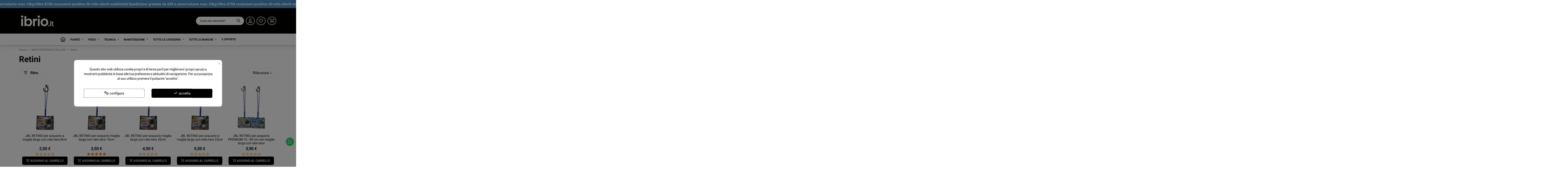

--- FILE ---
content_type: text/html; charset=utf-8
request_url: https://ibrio.it/336-retini-acquario
body_size: 41413
content:
<!doctype html>
<html lang="it">

<head>
    
        
  <meta charset="utf-8">


  <meta http-equiv="x-ua-compatible" content="ie=edge">



  


  
  



  <title>Retini per acquario</title>
  
    
  
  
    <meta name='cookiesplus-added' content='true'><script data-keepinline='true' data-cfasync='false'>let cookiesplusCookieValue=null;if(window.cookiesplus_debug){debugger;}
for(let cookie of document.cookie.split(';')){let[cookieName,...rest]=cookie.trim().split('=');let value=rest.join('=');if(cookieName==='cookiesplus'){try{let decoded=decodeURIComponent(value);cookiesplusCookieValue=JSON.parse(decoded);break;}catch(e){console.error('Failed to parse cookiesplus cookie value',e);throw new Error('Invalid cookiesplus cookie value');}}}
if(cookiesplusCookieValue===null){console.log('%ccookiesplus cookie doesn\'t exist','background: red; color: white');throw new Error('cookiesplus cookie not found');}
const defaultConsents={'ad_storage':false,'ad_user_data':false,'ad_personalization':false,'analytics_storage':false,'functionality_storage':false,'personalization_storage':false,'security_storage':false,};Object.keys(defaultConsents).forEach(function(key){window[key]=false;});const cookiesplusConsents=Object.keys(cookiesplusCookieValue.consents).filter(v=>v.startsWith('cookiesplus-finality'));if(cookiesplusCookieValue&&(cookiesplusCookieValue.consent_mode||cookiesplusCookieValue.gtm_consent_mode)){window.gtm=window.gtm||[];cookiesplusConsents.forEach(function(key){const consentMode=cookiesplusCookieValue.consent_mode||cookiesplusCookieValue.gtm_consent_mode;const gtmConsentType=consentMode&&consentMode[key]&&consentMode[key].gtm_consent_type;if(typeof cookiesplusCookieValue.consents!=='undefined'&&typeof cookiesplusCookieValue.consents[key]!=='undefined'&&cookiesplusCookieValue.consents[key]==='on'&&gtmConsentType){Object.entries(gtmConsentType).forEach(([innerKey,value])=>{if(value){window.gtm[innerKey]=true;}});}});window.dataLayer=window.dataLayer||[];function gtag(){dataLayer.push(arguments);}
gtag('consent','default',{'ad_storage':'denied','ad_user_data':'denied','ad_personalization':'denied','analytics_storage':'denied','functionality_storage':'denied','personalization_storage':'denied','security_storage':'denied','wait_for_update':500});gtag('consent','update',{'ad_storage':window.gtm.ad_storage?'granted':'denied','ad_user_data':window.gtm.ad_user_data?'granted':'denied','ad_personalization':window.gtm.ad_personalization?'granted':'denied','analytics_storage':window.gtm.analytics_storage?'granted':'denied','functionality_storage':window.gtm.functionality_storage?'granted':'denied','personalization_storage':window.gtm.personalization_storage?'granted':'denied','security_storage':window.gtm.security_storage?'granted':'denied',});if(cookiesplusCookieValue.gtm_consent_mode!==undefined&&cookiesplusCookieValue.gtm_consent_mode.url_passthrough!==undefined){gtag('set','url_passthrough',cookiesplusCookieValue.gtm_consent_mode.url_passthrough);}
if(cookiesplusCookieValue.gtm_consent_mode!==undefined&&cookiesplusCookieValue.gtm_consent_mode.ads_data_redaction!==undefined){gtag('set','ads_data_redaction',cookiesplusCookieValue.gtm_consent_mode.ads_data_redaction);}}
if(cookiesplusCookieValue&&cookiesplusCookieValue.muet_consent_mode){window.muet=window.muet||[];cookiesplusConsents.forEach(function(key){const consentMode=cookiesplusCookieValue.muet_consent_mode;const muetConsentType=consentMode&&consentMode[key]&&consentMode[key].muet_consent_type;if(typeof cookiesplusCookieValue.consents!=='undefined'&&typeof cookiesplusCookieValue.consents[key]!=='undefined'&&cookiesplusCookieValue.consents[key]==='on'&&muetConsentType){Object.entries(muetConsentType).forEach(([innerKey,value])=>{if(value){window.muet[innerKey]=true;}});}});window.uetq=window.uetq||[];window.uetq.push('consent',{ad_storage:'denied',analytics_storage:'denied'});window.uetq.push('consent',{ad_storage:window.muet.ad_storage?'granted':'denied',analytics_storage:window.muet.analytics_storage?'granted':'denied',});}</script><script data-keepinline="true">
    var cdcGtmApi = '//ibrio.it/module/cdc_googletagmanager/async';
    var ajaxShippingEvent = 1;
    var ajaxPaymentEvent = 1;

/* datalayer */
dataLayer = window.dataLayer || [];
    let cdcDatalayer = {"event":"view_item_list","pageCategory":"category","ecommerce":{"currency":"EUR","item_list_id":"cat_336","item_list_name":"MANUTENZIONE E PULIZIA/Retini","items":[{"item_id":"2335","item_name":"JBL RETINO per acquario a maglia larga con rete nera 8cm","item_reference":"J61033","index":1,"item_brand":"Jbl","item_category":"MANUTENZIONE E PULIZIA","item_category2":"Retini","item_list_id":"cat_336","item_list_name":"MANUTENZIONE E PULIZIA/Retini","price":"2.5","price_tax_exc":"2.05","price_tax_inc":"2.5","wholesale_price":"0.71","quantity":1,"google_business_vertical":"retail"},{"item_id":"2338","item_name":"JBL RETINO per acquario maglia larga con rete nera 15cm","item_reference":"J61036","index":2,"item_brand":"Jbl","item_category":"MANUTENZIONE E PULIZIA","item_category2":"Retini","item_list_id":"cat_336","item_list_name":"MANUTENZIONE E PULIZIA/Retini","price":"3.5","price_tax_exc":"2.87","price_tax_inc":"3.5","wholesale_price":"1.04","quantity":1,"google_business_vertical":"retail"},{"item_id":"2339","item_name":"JBL RETINO per acquario maglia larga con rete nera 20cm","item_reference":"J61037","index":3,"item_brand":"Jbl","item_category":"MANUTENZIONE E PULIZIA","item_category2":"Retini","item_list_id":"cat_336","item_list_name":"MANUTENZIONE E PULIZIA/Retini","price":"4.5","price_tax_exc":"3.69","price_tax_inc":"4.5","wholesale_price":"1.44","quantity":1,"google_business_vertical":"retail"},{"item_id":"2340","item_name":"JBL RETINO per acquario a maglia larga con rete nera 25cm","item_reference":"J61038","index":4,"item_brand":"Jbl","item_category":"MANUTENZIONE E PULIZIA","item_category2":"Retini","item_list_id":"cat_336","item_list_name":"MANUTENZIONE E PULIZIA/Retini","price":"5.5","price_tax_exc":"4.51","price_tax_inc":"5.5","wholesale_price":"1.77","quantity":1,"google_business_vertical":"retail"},{"item_id":"2341","item_name":"JBL RETINO per acquario PREMIUM 15 - 40 cm con maglia larga con rete nera","item_reference":"J61039","index":5,"item_brand":"Jbl","item_category":"MANUTENZIONE E PULIZIA","item_category2":"Retini","item_list_id":"cat_336","item_list_name":"MANUTENZIONE E PULIZIA/Retini","price":"3.9","price_tax_exc":"3.2","price_tax_inc":"3.9","wholesale_price":"1.44","quantity":1,"google_business_vertical":"retail"},{"item_id":"2342","item_name":"JBL RETINO per acquario a maglia fine con rete nera 8cm","item_reference":"J61041","index":6,"item_brand":"Jbl","item_category":"MANUTENZIONE E PULIZIA","item_category2":"Retini","item_list_id":"cat_336","item_list_name":"MANUTENZIONE E PULIZIA/Retini","price":"2.5","price_tax_exc":"2.05","price_tax_inc":"2.5","wholesale_price":"0.71","quantity":1,"google_business_vertical":"retail"},{"item_id":"2346","item_name":"JBL RETINO per acquario a maglia fine con rete nera 20cm","item_reference":"J61045","index":7,"item_brand":"Jbl","item_category":"MANUTENZIONE E PULIZIA","item_category2":"Retini","item_list_id":"cat_336","item_list_name":"MANUTENZIONE E PULIZIA/Retini","price":"4.5","price_tax_exc":"3.69","price_tax_inc":"4.5","wholesale_price":"1.44","quantity":1,"google_business_vertical":"retail"},{"item_id":"2348","item_name":"JBL RETINO per acquario PREMIUM 15 - 40 cm con maglia fine con rete nera","item_reference":"J61047","index":8,"item_brand":"Jbl","item_category":"MANUTENZIONE E PULIZIA","item_category2":"Retini","item_list_id":"cat_336","item_list_name":"MANUTENZIONE E PULIZIA/Retini","price":"4.5","price_tax_exc":"3.69","price_tax_inc":"4.5","wholesale_price":"1.44","quantity":1,"google_business_vertical":"retail"},{"item_id":"5641v6225","item_name":"Chihiros Extendable 3D Net - Retino Estensibile per Acquari","item_reference":"Chihiros-3D net retino-S","index":9,"item_brand":"Chihiros","item_category":"MANUTENZIONE E PULIZIA","item_category2":"Retini","item_list_id":"cat_336","item_list_name":"MANUTENZIONE E PULIZIA/Retini","item_variant":"S","price":"6.95","price_tax_exc":"5.7","price_tax_inc":"6.95","wholesale_price":"3","quantity":1,"google_business_vertical":"retail"},{"item_id":"9835","item_name":"Aqpet AQTools 5 in 1 – Set completo per la pulizia dell’acquario","item_reference":"AQPet-1347","index":10,"item_brand":"AQPet","item_category":"MANUTENZIONE E PULIZIA","item_category2":"Pulizia vetro","item_list_id":"cat_336","item_list_name":"MANUTENZIONE E PULIZIA/Retini","price":"13.99","price_tax_exc":"11.47","price_tax_inc":"13.99","wholesale_price":"6.18","quantity":1,"google_business_vertical":"retail"},{"item_id":"1102","item_name":"Dennerle 2478 Nano Retino Rettang con Manico in Acc Estend da 24 a 62cm  50x50 mm Maglia Morb per Gamb e Granchi Bianco","item_reference":"DE2478","index":11,"item_brand":"Dennerle","item_category":"MANUTENZIONE E PULIZIA","item_category2":"Retini","item_list_id":"cat_336","item_list_name":"MANUTENZIONE E PULIZIA/Retini","price":"8.24","price_tax_exc":"6.75","price_tax_inc":"8.24","wholesale_price":"4.5","quantity":1,"google_business_vertical":"retail"},{"item_id":"1103","item_name":"Dennerle 2479 Nano Retino Rettang con Manico in Acc Estend da 24 a 62cm  50x50 mm Maglia Morb per Gamb e Granchi Nero","item_reference":"DE2479","index":12,"item_brand":"Dennerle","item_category":"MANUTENZIONE E PULIZIA","item_category2":"Retini","item_list_id":"cat_336","item_list_name":"MANUTENZIONE E PULIZIA/Retini","price":"8.24","price_tax_exc":"6.75","price_tax_inc":"8.24","wholesale_price":"4.5","quantity":1,"google_business_vertical":"retail"},{"item_id":"1104","item_name":"Dennerle 2480 Nano Retino ad Arco con Manico in Acc Estendibile Maglia Morb per Gamb e Granchi Bianco","item_reference":"DE2480","index":13,"item_brand":"Dennerle","item_category":"MANUTENZIONE E PULIZIA","item_category2":"Retini","item_list_id":"cat_336","item_list_name":"MANUTENZIONE E PULIZIA/Retini","price":"9.09","price_tax_exc":"7.45","price_tax_inc":"9.09","wholesale_price":"4.87","quantity":1,"google_business_vertical":"retail"},{"item_id":"1105","item_name":"Dennerle 2481 Nano Retino ad Arco con Manico in Acc Estendibile Maglia Morb per Gamb e Granchi Nero","item_reference":"DE2481","index":14,"item_brand":"Dennerle","item_category":"MANUTENZIONE E PULIZIA","item_category2":"Retini","item_list_id":"cat_336","item_list_name":"MANUTENZIONE E PULIZIA/Retini","price":"9.05","price_tax_exc":"7.42","price_tax_inc":"9.05","wholesale_price":"4.87","quantity":1,"google_business_vertical":"retail"},{"item_id":"2093","item_name":"JBL Retino 30x20 bianco maglie fini manico telescopico 90 cm per laghetto","item_reference":"J28706","index":15,"item_brand":"Jbl","item_category":"LAGHETTI DA GIARDINO","item_category2":"Ricambi e Accessori","item_category3":"Retini","item_list_id":"cat_336","item_list_name":"MANUTENZIONE E PULIZIA/Retini","price":"12.5","price_tax_exc":"10.25","price_tax_inc":"12.5","wholesale_price":"6.73","quantity":1,"google_business_vertical":"retail"},{"item_id":"2344","item_name":"JBL RETINO per acquario a maglia fine con rete nera 12cm","item_reference":"J61043","index":16,"item_brand":"Jbl","item_category":"MANUTENZIONE E PULIZIA","item_category2":"Retini","item_list_id":"cat_336","item_list_name":"MANUTENZIONE E PULIZIA/Retini","price":"3.5","price_tax_exc":"2.87","price_tax_inc":"3.5","wholesale_price":"0.98","quantity":1,"google_business_vertical":"retail"}]},"google_tag_params":{"ecomm_pagetype":"category","ecomm_category":"MANUTENZIONE E PULIZIA/Retini"},"userLogged":0,"userId":"guest_967643"};
    dataLayer.push(cdcDatalayer);

/* call to GTM Tag */
(function(w,d,s,l,i){w[l]=w[l]||[];w[l].push({'gtm.start':
new Date().getTime(),event:'gtm.js'});var f=d.getElementsByTagName(s)[0],
j=d.createElement(s),dl=l!='dataLayer'?'&l='+l:'';j.async=true;j.src=
'https://www.googletagmanager.com/gtm.js?id='+i+dl;f.parentNode.insertBefore(j,f);
})(window,document,'script','dataLayer','GTM-W4KQXSD3');

/* async call to avoid cache system for dynamic data */
dataLayer.push({
  'event': 'datalayer_ready'
});
</script>
  
  <meta name="description" content="Su iBrio.it, puoi acquistare direttamente online retini per il tuo acquario: naviga e scegli il prodotto che fa al caso tuo!">
  <meta name="keywords" content="">
    
      <link rel="canonical" href="https://ibrio.it/336-retini-acquario">    

  
      

  
     <script type="application/ld+json">
 {
   "@context": "https://schema.org",
   "@type": "Organization",
   "name" : "iBrio.it",
   "url" : "https://ibrio.it/"
       ,"logo": {
       "@type": "ImageObject",
       "url":"https://ibrio.it/img/logo-1753712491.jpg"
     }
    }
</script>

<script type="application/ld+json">
  {
    "@context": "https://schema.org",
    "@type": "WebPage",
    "isPartOf": {
      "@type": "WebSite",
      "url":  "https://ibrio.it/",
      "name": "iBrio.it"
    },
    "name": "Retini per acquario",
    "url":  "https://ibrio.it/336-retini-acquario"
  }
</script>


  <script type="application/ld+json">
    {
      "@context": "https://schema.org",
      "@type": "BreadcrumbList",
      "itemListElement": [
                  {
            "@type": "ListItem",
            "position": 1,
            "name": "Home",
            "item": "https://ibrio.it/"
          },              {
            "@type": "ListItem",
            "position": 2,
            "name": "MANUTENZIONE E PULIZIA",
            "item": "https://ibrio.it/203-manutenzione-pulizia-acquario"
          },              {
            "@type": "ListItem",
            "position": 3,
            "name": "Retini",
            "item": "https://ibrio.it/336-retini-acquario"
          }          ]
    }
  </script>


  

  
    <script type="application/ld+json">
  {
    "@context": "https://schema.org",
    "@type": "ItemList",
    "itemListElement": [
            {
        "@type": "ListItem",
        "position": 1,
        "name": "JBL RETINO per acquario a maglia larga con rete nera 8cm",
        "url": "https://ibrio.it/retini-acquario/2335-jbl-retino-per-acquario-a-maglia-larga-con-rete-nera-8cm--4014162610331.html"
      },          {
        "@type": "ListItem",
        "position": 2,
        "name": "JBL RETINO per acquario maglia larga con rete nera 15cm",
        "url": "https://ibrio.it/retini-acquario/2338-jbl-retino-maglia-larga-con-rete-nera-15cm-4014162610362.html"
      },          {
        "@type": "ListItem",
        "position": 3,
        "name": "JBL RETINO per acquario maglia larga con rete nera 20cm",
        "url": "https://ibrio.it/retini-acquario/2339-jbl-retino-per-acquario-maglia-larga-con-rete-nera-20cm-4014162610379.html"
      },          {
        "@type": "ListItem",
        "position": 4,
        "name": "JBL RETINO per acquario a maglia larga con rete nera 25cm",
        "url": "https://ibrio.it/retini-acquario/2340-jbl-retino-per-acquario-a-maglia-larga-con-rete-nera-25cm-4014162610386.html"
      },          {
        "@type": "ListItem",
        "position": 5,
        "name": "JBL RETINO per acquario PREMIUM 15 - 40 cm con maglia larga con rete nera",
        "url": "https://ibrio.it/retini-acquario/2341-jbl-retino-per-acquario-premium-15-40-cm-con-maglia-larga-con-rete-nera-4014162610393.html"
      },          {
        "@type": "ListItem",
        "position": 6,
        "name": "JBL RETINO per acquario a maglia fine con rete nera 8cm",
        "url": "https://ibrio.it/retini-acquario/2342-jbl-retino-per-acquario-a-maglia-fine-con-rete-nera-8cm-4014162610416.html"
      },          {
        "@type": "ListItem",
        "position": 7,
        "name": "JBL RETINO per acquario a maglia fine con rete nera 20cm",
        "url": "https://ibrio.it/retini-acquario/2346-jbl-retino-maglia-fine-con-rete-nera-20cm-4014162610454.html"
      },          {
        "@type": "ListItem",
        "position": 8,
        "name": "JBL RETINO per acquario PREMIUM 15 - 40 cm con maglia fine con rete nera",
        "url": "https://ibrio.it/retini-acquario/2348-jbl-retino-per-acquario-premium-15-40-cm-con-maglia-fine-con-rete-nera-4014162610478.html"
      },          {
        "@type": "ListItem",
        "position": 9,
        "name": "Chihiros Extendable 3D Net - Retino Estensibile per Acquari",
        "url": "https://ibrio.it/retini-acquario/5641-6225-chihiros-extendable-3d-net-retino-estensibile-per-acquari.html#/2079-modello-s"
      },          {
        "@type": "ListItem",
        "position": 10,
        "name": "Aqpet AQTools 5 in 1 – Set completo per la pulizia dell’acquario",
        "url": "https://ibrio.it/pulizia-vetro-acquario/9835-aqpet-aqtools-5-in-1-set-completo-per-la-pulizia-dellacquario-8050327302778.html"
      },          {
        "@type": "ListItem",
        "position": 11,
        "name": "Dennerle 2478 Nano Retino Rettang con Manico in Acc Estend da 24 a 62cm  50x50 mm Maglia Morb per Gamb e Granchi Bianco",
        "url": "https://ibrio.it/retini-acquario/1102-dennerle-2478-nano-retino-rettang-con-manico-in-acc-estend-da-24-a-62cm-50x50-mm-maglia-morb-per-gamb-e-granchi-bianco-4001615024784.html"
      },          {
        "@type": "ListItem",
        "position": 12,
        "name": "Dennerle 2479 Nano Retino Rettang con Manico in Acc Estend da 24 a 62cm  50x50 mm Maglia Morb per Gamb e Granchi Nero",
        "url": "https://ibrio.it/retini-acquario/1103-dennerle-2479-nano-retino-rettang-con-manico-in-acc-estend-da-24-a-62cm-50x50-mm-maglia-morb-per-gamb-e-granchi-nero-4001615024791.html"
      },          {
        "@type": "ListItem",
        "position": 13,
        "name": "Dennerle 2480 Nano Retino ad Arco con Manico in Acc Estendibile Maglia Morb per Gamb e Granchi Bianco",
        "url": "https://ibrio.it/retini-acquario/1104-dennerle-2480-nano-retino-ad-arco-con-manico-in-acc-estendibile-maglia-morb-per-gamb-e-granchi-bianco-4001615024807.html"
      },          {
        "@type": "ListItem",
        "position": 14,
        "name": "Dennerle 2481 Nano Retino ad Arco con Manico in Acc Estendibile Maglia Morb per Gamb e Granchi Nero",
        "url": "https://ibrio.it/retini-acquario/1105-dennerle-2481-nano-retino-ad-arco-con-manico-in-acc-estendibile-maglia-morb-per-gamb-e-granchi-nero-4001615024845.html"
      },          {
        "@type": "ListItem",
        "position": 15,
        "name": "JBL Retino 30x20 bianco maglie fini manico telescopico 90 cm per laghetto",
        "url": "https://ibrio.it/retino-laghetto/2093-jbl-retino-30x20-bianco-maglie-fini-manico-telescopico-90-cm-per-laghetto-4014162287069.html"
      },          {
        "@type": "ListItem",
        "position": 16,
        "name": "JBL RETINO per acquario a maglia fine con rete nera 12cm",
        "url": "https://ibrio.it/retini-acquario/2344-jbl-retino-per-acquario-a-maglia-fine-con-rete-nera-12cm-4014162610430.html"
      }        ]
  }
</script>


  
    
  



    <meta property="og:title" content="Retini per acquario"/>
    <meta property="og:url" content="https://ibrio.it/336-retini-acquario"/>
    <meta property="og:site_name" content="iBrio.it"/>
    <meta property="og:description" content="Su iBrio.it, puoi acquistare direttamente online retini per il tuo acquario: naviga e scegli il prodotto che fa al caso tuo!">
    <meta property="og:type" content="website">


            
          <meta property="og:image" content="https://ibrio.it/img/logo-1753712491.jpg" />
    
    





      <meta name="viewport" content="initial-scale=1,user-scalable=no,maximum-scale=1,width=device-width">
  


  <meta name="theme-color" content="#030301">
  <meta name="msapplication-navbutton-color" content="#030301">


  <link rel="icon" type="image/vnd.microsoft.icon" href="https://ibrio.it/img/favicon.ico?1753740088">
  <link rel="shortcut icon" type="image/x-icon" href="https://ibrio.it/img/favicon.ico?1753740088">
    




    <link rel="stylesheet" href="https://ibrio.it/themes/warehouse/assets/css/theme.css" type="text/css" media="all">
  <link rel="stylesheet" href="https://ibrio.it/modules/amazzingfilter/views/css/front.css" type="text/css" media="all">
  <link rel="stylesheet" href="https://ibrio.it/modules/amazzingfilter/views/css/icons.css" type="text/css" media="all">
  <link rel="stylesheet" href="https://ibrio.it/modules/amazzingfilter/views/css/slider.css" type="text/css" media="all">
  <link rel="stylesheet" href="https://ibrio.it/modules/amazzingfilter/views/css/specific/warehouse-17.css" type="text/css" media="all">
  <link rel="stylesheet" href="https://ibrio.it/themes/warehouse/modules/ps_facetedsearch/views/dist/front.css" type="text/css" media="all">
  <link rel="stylesheet" href="https://ibrio.it/modules/estimateddelivery/views/css/estimateddelivery.css" type="text/css" media="all">
  <link rel="stylesheet" href="https://ibrio.it/modules/estimateddelivery/views/css/font-awesome.css" type="text/css" media="all">
  <link rel="stylesheet" href="https://ibrio.it/modules/estimateddelivery/views/css/estimateddelivery-pl-17.css" type="text/css" media="all">
  <link rel="stylesheet" href="https://ibrio.it/modules/iqitcountdown/views/css/front.css" type="text/css" media="all">
  <link rel="stylesheet" href="https://ibrio.it/modules/whatsappchat/views/css/whatsapp.css" type="text/css" media="all">
  <link rel="stylesheet" href="https://ibrio.it/modules/whatsappchat/views/css/jBox.min.css" type="text/css" media="all">
  <link rel="stylesheet" href="https://ibrio.it/modules/productvideo/views/css/productvideoextraright-1.7.css" type="text/css" media="all">
  <link rel="stylesheet" href="https://ibrio.it/modules/ybc_blog/views/css/blog_all.css" type="text/css" media="all">
  <link rel="stylesheet" href="https://ibrio.it/modules/ybc_blog/views/css/slick.css" type="text/css" media="all">
  <link rel="stylesheet" href="https://ibrio.it/modules/ybc_blog/views/css/prettyPhoto.css" type="text/css" media="all">
  <link rel="stylesheet" href="https://ibrio.it/modules/ybc_blog/views/css/category.css" type="text/css" media="all">
  <link rel="stylesheet" href="https://ibrio.it/modules/ybc_blog/views/css/custom.css" type="text/css" media="all">
  <link rel="stylesheet" href="https://ibrio.it/modules/advancedemailguard/views/css/front.css" type="text/css" media="all">
  <link rel="stylesheet" href="https://ibrio.it/themes/warehousechild/modules/cookiesplus/views/css/cookiesplus.css" type="text/css" media="all">
  <link rel="stylesheet" href="https://ibrio.it/modules/cookiesplus/views/css/cookiesplus-material-icons.css" type="text/css" media="all">
  <link rel="stylesheet" href="https://ibrio.it/modules/payplug/views//css/front-v4.21.0.css" type="text/css" media="all">
  <link rel="stylesheet" href="https://ibrio.it/modules/allinone_rewards/views/css/allinone_rewards.css" type="text/css" media="all">
  <link rel="stylesheet" href="https://ibrio.it/modules/bestkit_preorder/views/css/jquery.countdown.css" type="text/css" media="all">
  <link rel="stylesheet" href="https://ibrio.it/modules/bestkit_preorder/views/css/front.css" type="text/css" media="all">
  <link rel="stylesheet" href="https://ibrio.it/js/jquery/ui/themes/base/minified/jquery-ui.min.css" type="text/css" media="all">
  <link rel="stylesheet" href="https://ibrio.it/js/jquery/ui/themes/base/minified/jquery.ui.theme.min.css" type="text/css" media="all">
  <link rel="stylesheet" href="https://ibrio.it/js/jquery/plugins/fancybox/jquery.fancybox.css" type="text/css" media="all">
  <link rel="stylesheet" href="https://ibrio.it/modules/iqitelementor/views/css/frontend.min.css" type="text/css" media="all">
  <link rel="stylesheet" href="https://ibrio.it/modules/iqitmegamenu/views/css/front.css" type="text/css" media="all">
  <link rel="stylesheet" href="https://ibrio.it/modules/iqitthemeeditor/views/css/custom_s_1.css" type="text/css" media="all">
  <link rel="stylesheet" href="https://ibrio.it/modules/iqitwishlist/views/css/front.css" type="text/css" media="all">
  <link rel="stylesheet" href="https://ibrio.it/modules/iqitreviews/views/css/front.css" type="text/css" media="all">
  <link rel="stylesheet" href="https://ibrio.it/modules/iqitmegamenu/views/css/iqitmegamenu_s_1.css" type="text/css" media="all">
  <link rel="stylesheet" href="https://ibrio.it/themes/warehouse/assets/css/font-awesome/css/font-awesome.css" type="text/css" media="all">
  <link rel="stylesheet" href="https://ibrio.it/themes/warehousechild/assets/css/custom.css" type="text/css" media="all">




<link rel="preload" as="font"
      href="https://ibrio.it/themes/warehousechild/assets/css/font-awesome/webfonts/fa-regular-400.woff2"
      type="font/woff2" crossorigin="anonymous">
<link rel="preload" as="font"
      href="https://ibrio.it/themes/warehousechild/assets/css/font-awesome/webfonts/fa-solid-900.woff2"
      type="font/woff2" crossorigin="anonymous">
<link rel="preload" as="font"
      href="https://ibrio.it/themes/warehousechild/assets/css/font-awesome/webfonts/fa-thin-100.woff2"
      type="font/woff2" crossorigin="anonymous">
<link rel="preload" as="font"
      href="https://ibrio.it/themes/warehousechild/assets/css/font-awesome/webfonts/fa-brands-400.woff2"
      type="font/woff2" crossorigin="anonymous">
<link rel="preload stylesheet" as="style"
      href="https://ibrio.it/themes/warehousechild/assets/css/font-awesome/css/font-awesome-preload.css?v=6.7.2"
      type="text/css" crossorigin="anonymous">





  

  <script>
        var AdvancedEmailGuardData = {"meta":{"isGDPREnabled":true,"isLegacyOPCEnabled":false,"isLegacyMAModuleEnabled":false,"validationError":null},"settings":{"recaptcha":{"type":"v2_cbx","key":"6Lc9G-QrAAAAAHkJLRN3bn8z_cn7tzkNjw8ujk_K","forms":{"contact_us":{"size":"normal","align":"offset","offset":3},"register":{"size":"normal","align":"center","offset":1},"reset_password":{"size":"normal","align":"center","offset":1}},"language":"shop","theme":"light","position":"bottomright","hidden":false,"deferred":false}},"context":{"ps":{"v17":true,"v17pc":true,"v17ch":true,"v16":false,"v161":false,"v15":false},"languageCode":"it","pageName":"category"},"trans":{"genericError":"Si \u00e8 verificato un errore, riprovare."}};
        var C_P_CMS_PAGE = 0;
        var C_P_CONSENT_DOWNLOAD = "https:\/\/ibrio.it\/module\/cookiesplus\/front";
        var C_P_COOKIES_POLICIES = 23;
        var C_P_COOKIE_CONFIG = {"1":{"cookies":[{"name":"cookiesplus"},{"name":"PrestaShop-#"}]},"3":{"gtm_consent_type":{"analytics_storage":"true"},"firingEvent":""},"4":{"gtm_consent_type":{"ad_storage":"true","ad_user_data":"true","ad_personalization":"true"},"firingEvent":""}};
        var C_P_COOKIE_VALUE = "{}";
        var C_P_DATE = "2026-01-29 02:30:08";
        var C_P_DISPLAY_AGAIN = 3;
        var C_P_DOMAIN = ".ibrio.it";
        var C_P_EXPIRY = 10;
        var C_P_FINALITIES_COUNT = 3;
        var C_P_NOT_AVAILABLE_OUTSIDE_EU = 1;
        var C_P_OVERLAY = "1";
        var C_P_OVERLAY_OPACITY = "0.5";
        var C_P_REFRESH = 0;
        var PAYPLUG_DOMAIN = "https:\/\/secure.payplug.com";
        var PS_COOKIE_SAMESITE = "Lax";
        var PS_COOKIE_SECURE = 1;
        var af_ajax = {"path":"https:\/\/ibrio.it\/module\/amazzingfilter\/ajax?ajax=1","token":"32b009780068b8c0ed22d6c7af24b4bc"};
        var af_classes = {"load_font":1,"icon-filter":"icon-filter","u-times":"u-times","icon-eraser":"icon-eraser","icon-lock":"icon-lock","icon-unlock-alt":"icon-unlock-alt","icon-minus":"icon-minus","icon-plus":"icon-plus","icon-check":"icon-check","icon-save":"icon-save","js-product-miniature":"js-product-miniature","pagination":"pagination"};
        var af_ids = {"main":"main"};
        var af_is_modern = 1;
        var af_param_names = {"p":"page","n":"resultsPerPage"};
        var af_product_count_text = "Mostrando 1 - 16 di 16 elementi";
        var af_product_list_class = "af-product-list";
        var af_sep = {"all":{"dec":".","tho":"","range":" - ","replacements":[]},"url":{"dec":".","tho":"","range":"-","replacements":[]}};
        var ap5_cartPackProducts = [];
        var ap5_modalErrorClose = "Chiudi";
        var ap5_modalErrorTitle = "An error has occurred";
        var btPixel = {"btnAddToWishlist":"button.wishlist-button-add","tagContent":{"sPixel":"184260468615358","aDynTags":{"content_type":{"label":"content_type","value":"product"},"content_ids":{"label":"content_ids","value":"['1102','1103','1104','1105','2093','2335','2338','2339','2340','2341','2342','2344','2346','2348','5641','9835']"},"value":{"label":"value","value":"0.00"},"content_name":{"label":"content_name","value":"Retini"},"content_category":{"label":"content_category","value":"MANUTENZIONE E PULIZIA > Retini"}},"sCR":"\n","aTrackingType":{"label":"tracking_type","value":"ViewCategory"},"sJsObjName":"oPixelFacebook"},"tagContentApi":"{\"sPixel\":\"184260468615358\",\"aDynTags\":{\"content_type\":{\"label\":\"content_type\",\"value\":\"product\"},\"content_ids\":{\"label\":\"content_ids\",\"value\":\"['1102','1103','1104','1105','2093','2335','2338','2339','2340','2341','2342','2344','2346','2348','5641','9835']\"},\"value\":{\"label\":\"value\",\"value\":\"0.00\"},\"content_name\":{\"label\":\"content_name\",\"value\":\"Retini\"},\"content_category\":{\"label\":\"content_category\",\"value\":\"MANUTENZIONE E PULIZIA > Retini\"}},\"sCR\":\"\\n\",\"aTrackingType\":{\"label\":\"tracking_type\",\"value\":\"ViewCategory\"},\"sJsObjName\":\"oPixelFacebook\"}","tagContentApiCheck":"28cb28057d6d3ffab0d8d83b3e298d73","ApiToken":"8a03731e794b8a3e8443839f5741f428","pixel_id":"184260468615358","activate_pixel":"1","bUseConsent":"0","iConsentConsentLvl":0,"bConsentHtmlElement":"","bConsentHtmlElementSecond":"","bUseAxeption":"0","token":"5fb1d2b020ff904e1b2d9c2f97b4dd72","ajaxUrl":"https:\/\/ibrio.it\/module\/facebookproductad\/ajax","external_id":"0","useAdvancedMatching":true,"advancedMatchingData":false,"fbdaSeparator":"v","pixelCurrency":"EUR","comboExport":"0","prefix":"","prefixLang":"","useConversionApi":"1","useApiForPageView":"1","currentPage":"category","id_order":false,"id_product_attribute":false};
        var ed_ajax_delay = "0";
        var elementorFrontendConfig = {"isEditMode":"","stretchedSectionContainer":"","instagramToken":false,"is_rtl":false,"ajax_csfr_token_url":"https:\/\/ibrio.it\/module\/iqitelementor\/Actions?process=handleCsfrToken&ajax=1"};
        var iqitTheme = {"rm_sticky":"down","rm_breakpoint":0,"op_preloader":"0","cart_style":"side","cart_confirmation":"notification","h_layout":"3","f_fixed":"","f_layout":"1","h_absolute":"0","h_sticky":"menu","hw_width":"inherit","mm_content":"desktop","hm_submenu_width":"fullwidth-background","h_search_type":"box","pl_lazyload":true,"pl_infinity":false,"pl_rollover":true,"pl_crsl_autoplay":false,"pl_slider_ld":5,"pl_slider_d":4,"pl_slider_t":3,"pl_slider_p":2,"pp_thumbs":"bottom","pp_zoom":"inner","pp_image_layout":"carousel","pp_tabs":"accordion","pl_grid_qty":false};
        var iqitcountdown_days = "d.";
        var iqitmegamenu = {"sticky":"false","containerSelector":"#wrapper > .container"};
        var iqitreviews = [];
        var iqitwishlist = {"nbProducts":0};
        var is_sandbox_mode = false;
        var load_more = true;
        var module_name = "payplug";
        var options_url = "https:\/\/ibrio.it\/apps\/options\/api";
        var payplug_ajax_url = "https:\/\/ibrio.it\/module\/payplug\/ajax";
        var pm_advancedpack = {"ajaxUrl":"https:\/\/ibrio.it\/module\/pm_advancedpack\/ajax","staticToken":"5fb1d2b020ff904e1b2d9c2f97b4dd72"};
        var prestashop = {"cart":{"products":[],"totals":{"total":{"type":"total","label":"Totale","amount":0,"value":"0,00\u00a0\u20ac"},"total_including_tax":{"type":"total","label":"Totale (IVA incl.)","amount":0,"value":"0,00\u00a0\u20ac"},"total_excluding_tax":{"type":"total","label":"Totale (IVA escl.)","amount":0,"value":"0,00\u00a0\u20ac"}},"subtotals":{"products":{"type":"products","label":"Totale parziale","amount":0,"value":"0,00\u00a0\u20ac"},"discounts":null,"shipping":{"type":"shipping","label":"Spedizione","amount":0,"value":""},"tax":null},"products_count":0,"summary_string":"0 articoli","vouchers":{"allowed":1,"added":[]},"discounts":[],"minimalPurchase":0,"minimalPurchaseRequired":""},"currency":{"id":1,"name":"Euro","iso_code":"EUR","iso_code_num":"978","sign":"\u20ac"},"customer":{"lastname":null,"firstname":null,"email":null,"birthday":null,"newsletter":null,"newsletter_date_add":null,"optin":null,"website":null,"company":null,"siret":null,"ape":null,"is_logged":false,"gender":{"type":null,"name":null},"addresses":[]},"country":{"id_zone":"1","id_currency":"0","call_prefix":"39","iso_code":"IT","active":"1","contains_states":"1","need_identification_number":"0","need_zip_code":"1","zip_code_format":"NNNNN","display_tax_label":"1","name":"Italia","id":10},"language":{"name":"Italiano (Italian)","iso_code":"it","locale":"it-IT","language_code":"it-IT","active":"1","is_rtl":"0","date_format_lite":"d\/m\/Y","date_format_full":"d\/m\/Y H:i:s","id":1},"page":{"title":"","canonical":"https:\/\/ibrio.it\/336-retini-acquario","meta":{"title":"Retini per acquario","description":"Su iBrio.it, puoi acquistare direttamente online retini per il tuo acquario: naviga e scegli il prodotto che fa al caso tuo!","keywords":"","robots":"index"},"page_name":"category","body_classes":{"lang-it":true,"lang-rtl":false,"country-IT":true,"currency-EUR":true,"layout-full-width":true,"page-category":true,"tax-display-enabled":true,"page-customer-account":false,"category-id-336":true,"category-Retini":true,"category-id-parent-203":true,"category-depth-level-3":true},"admin_notifications":[],"password-policy":{"feedbacks":{"0":"molto debole","1":"debole","2":"medio","3":"forte","4":"molto forte","Straight rows of keys are easy to guess":"I tasti consecutivi sono facili da indovinare","Short keyboard patterns are easy to guess":"Gli schemi brevi sulla tastiera sono facili da indovinare","Use a longer keyboard pattern with more turns":"Utilizza uno schema pi\u00f9 lungo sulla tastiera con pi\u00f9 variazioni","Repeats like \"aaa\" are easy to guess":"Le ripetizioni come \u201caaa\u201d sono facili da indovinare","Repeats like \"abcabcabc\" are only slightly harder to guess than \"abc\"":"Le ripetizioni come \u201cabcabcabc\u201d sono solo leggermente pi\u00f9 difficili da indovinare rispetto ad \u201cabc\u201d","Sequences like abc or 6543 are easy to guess":"Le sequenze come \"abc\" o 6543 sono facili da indovinare","Recent years are easy to guess":"Gli anni recenti sono facili da indovinare","Dates are often easy to guess":"Le date sono spesso facili da indovinare","This is a top-10 common password":"Questa \u00e8 una delle 10 password pi\u00f9 comuni","This is a top-100 common password":"Questa \u00e8 una delle 100 password pi\u00f9 comuni","This is a very common password":"Questa password \u00e8 molto comune","This is similar to a commonly used password":"Questa password \u00e8 simile a un\u2019altra comunemente utilizzata","A word by itself is easy to guess":"Una parola di per s\u00e9 \u00e8 facile da indovinare","Names and surnames by themselves are easy to guess":"Nomi e cognomi sono di per s\u00e9 facili da indovinare","Common names and surnames are easy to guess":"Nomi e cognomi comuni sono facili da indovinare","Use a few words, avoid common phrases":"Utilizza diverse parole, evita le frasi comuni","No need for symbols, digits, or uppercase letters":"Nessun bisogno di simboli, cifre o lettere maiuscole","Avoid repeated words and characters":"Evita parole e caratteri ripetuti","Avoid sequences":"Evita le sequenze","Avoid recent years":"Evita gli anni recenti","Avoid years that are associated with you":"Evita gli anni associati a te","Avoid dates and years that are associated with you":"Evita date e anni associati a te","Capitalization doesn't help very much":"Le maiuscole non sono molto efficaci","All-uppercase is almost as easy to guess as all-lowercase":"Tutto maiuscolo \u00e8 quasi altrettanto facile da indovinare di tutto minuscolo","Reversed words aren't much harder to guess":"Le parole al contrario non sono molto difficili da indovinare","Predictable substitutions like '@' instead of 'a' don't help very much":"Sostituzioni prevedibili come \"@\" invece di \"a\" non sono molto efficaci","Add another word or two. Uncommon words are better.":"Aggiungi una o due caratteri in pi\u00f9. Le parole insolite sono pi\u00f9 sicure."}}},"shop":{"name":"iBrio.it","logo":"https:\/\/ibrio.it\/img\/logo-1753712491.jpg","stores_icon":"https:\/\/ibrio.it\/img\/logo_stores.png","favicon":"https:\/\/ibrio.it\/img\/favicon.ico"},"core_js_public_path":"\/themes\/","urls":{"base_url":"https:\/\/ibrio.it\/","current_url":"https:\/\/ibrio.it\/336-retini-acquario","shop_domain_url":"https:\/\/ibrio.it","img_ps_url":"https:\/\/ibrio.it\/img\/","img_cat_url":"https:\/\/ibrio.it\/img\/c\/","img_lang_url":"https:\/\/ibrio.it\/img\/l\/","img_prod_url":"https:\/\/ibrio.it\/img\/p\/","img_manu_url":"https:\/\/ibrio.it\/img\/m\/","img_sup_url":"https:\/\/ibrio.it\/img\/su\/","img_ship_url":"https:\/\/ibrio.it\/img\/s\/","img_store_url":"https:\/\/ibrio.it\/img\/st\/","img_col_url":"https:\/\/ibrio.it\/img\/co\/","img_url":"https:\/\/ibrio.it\/themes\/warehouse\/assets\/img\/","css_url":"https:\/\/ibrio.it\/themes\/warehouse\/assets\/css\/","js_url":"https:\/\/ibrio.it\/themes\/warehouse\/assets\/js\/","pic_url":"https:\/\/ibrio.it\/upload\/","theme_assets":"https:\/\/ibrio.it\/themes\/warehouse\/assets\/","theme_dir":"https:\/\/ibrio.it\/themes\/warehousechild\/","child_theme_assets":"https:\/\/ibrio.it\/themes\/warehousechild\/assets\/","child_img_url":"https:\/\/ibrio.it\/themes\/warehousechild\/assets\/img\/","child_css_url":"https:\/\/ibrio.it\/themes\/warehousechild\/assets\/css\/","child_js_url":"https:\/\/ibrio.it\/themes\/warehousechild\/assets\/js\/","pages":{"address":"https:\/\/ibrio.it\/indirizzo","addresses":"https:\/\/ibrio.it\/indirizzi","authentication":"https:\/\/ibrio.it\/login","manufacturer":"https:\/\/ibrio.it\/marchi","cart":"https:\/\/ibrio.it\/carrello","category":"https:\/\/ibrio.it\/index.php?controller=category","cms":"https:\/\/ibrio.it\/index.php?controller=cms","contact":"https:\/\/ibrio.it\/contattarci","discount":"https:\/\/ibrio.it\/sconto","guest_tracking":"https:\/\/ibrio.it\/tracciatura-ospite","history":"https:\/\/ibrio.it\/cronologia-ordini","identity":"https:\/\/ibrio.it\/identita","index":"https:\/\/ibrio.it\/","my_account":"https:\/\/ibrio.it\/il-mio-account","order_confirmation":"https:\/\/ibrio.it\/conferma-ordine","order_detail":"https:\/\/ibrio.it\/index.php?controller=order-detail","order_follow":"https:\/\/ibrio.it\/segui-ordine","order":"https:\/\/ibrio.it\/ordine","order_return":"https:\/\/ibrio.it\/index.php?controller=order-return","order_slip":"https:\/\/ibrio.it\/buono-ordine","pagenotfound":"https:\/\/ibrio.it\/pagina-non-trovata","password":"https:\/\/ibrio.it\/recupero-password","pdf_invoice":"https:\/\/ibrio.it\/index.php?controller=pdf-invoice","pdf_order_return":"https:\/\/ibrio.it\/index.php?controller=pdf-order-return","pdf_order_slip":"https:\/\/ibrio.it\/index.php?controller=pdf-order-slip","prices_drop":"https:\/\/ibrio.it\/offerte","product":"https:\/\/ibrio.it\/index.php?controller=product","registration":"https:\/\/ibrio.it\/index.php?controller=registration","search":"https:\/\/ibrio.it\/ricerca","sitemap":"https:\/\/ibrio.it\/mappa-del-sito","stores":"https:\/\/ibrio.it\/negozi","supplier":"https:\/\/ibrio.it\/fornitore","new_products":"https:\/\/ibrio.it\/nuovi-prodotti","brands":"https:\/\/ibrio.it\/marchi","register":"https:\/\/ibrio.it\/index.php?controller=registration","order_login":"https:\/\/ibrio.it\/ordine?login=1"},"alternative_langs":[],"actions":{"logout":"https:\/\/ibrio.it\/?mylogout="},"no_picture_image":{"bySize":{"medium_default":{"url":"https:\/\/ibrio.it\/img\/p\/it-default-medium_default.jpg","width":70,"height":70},"cart_default":{"url":"https:\/\/ibrio.it\/img\/p\/it-default-cart_default.jpg","width":93,"height":93},"small_default":{"url":"https:\/\/ibrio.it\/img\/p\/it-default-small_default.jpg","width":98,"height":98},"home_default":{"url":"https:\/\/ibrio.it\/img\/p\/it-default-home_default.jpg","width":295,"height":295},"large_default":{"url":"https:\/\/ibrio.it\/img\/p\/it-default-large_default.jpg","width":636,"height":636},"thickbox_default":{"url":"https:\/\/ibrio.it\/img\/p\/it-default-thickbox_default.jpg","width":1200,"height":1200}},"small":{"url":"https:\/\/ibrio.it\/img\/p\/it-default-medium_default.jpg","width":70,"height":70},"medium":{"url":"https:\/\/ibrio.it\/img\/p\/it-default-home_default.jpg","width":295,"height":295},"large":{"url":"https:\/\/ibrio.it\/img\/p\/it-default-thickbox_default.jpg","width":1200,"height":1200},"legend":""}},"configuration":{"display_taxes_label":true,"display_prices_tax_incl":true,"is_catalog":false,"show_prices":true,"opt_in":{"partner":false},"quantity_discount":{"type":"discount","label":"Sconto unit\u00e0"},"voucher_enabled":1,"return_enabled":0},"field_required":[],"breadcrumb":{"links":[{"title":"Home","url":"https:\/\/ibrio.it\/"},{"title":"MANUTENZIONE E PULIZIA","url":"https:\/\/ibrio.it\/203-manutenzione-pulizia-acquario"},{"title":"Retini","url":"https:\/\/ibrio.it\/336-retini-acquario"}],"count":3},"link":{"protocol_link":"https:\/\/","protocol_content":"https:\/\/"},"time":1769650208,"static_token":"5fb1d2b020ff904e1b2d9c2f97b4dd72","token":"9893ac737c95ae4aa351046fe0e082ef","debug":false,"modules":{"pm_advancedpack":null}};
        var psemailsubscription_subscription = "https:\/\/ibrio.it\/module\/ps_emailsubscription\/subscription";
        var show_load_more_btn = false;
      </script>



  <!-- ProductVideo vars -->
<script type="text/javascript">
        var pv_default = 0;
        var pv_default_once = 0;
        var pv_pos = -1;
        var pv_pos_custom = 1;
        var pv_limit = 0;
        var pv_img_repeat = 1;
        var pv_force_thumb_size = 0;
        var pv_side_position = 4;
        var pv_side_insertion = 3;
        var pv_listings_desk = 0;
        var pv_force_close = 0;
        var pv_list_btn_place = 0;
        var pv_list_btn_place_method = 0;
        var pv_listings_button_controls = 0;
        var pv_list_image_autoplay = 0;
        var pv_list_button_autoplay = 0;
        var pv_list_image_muted = 1;
        var pv_list_image_loop = 1;
        var pv_list_image_click = 1;
        var pv_list_image_controls = 0;
        var pv_force_controls = 0;
        var pv_yt_auto = 1;
        var pv_yt_rel = 0;
        var pv_yt_cont = 1;
        var pv_yt_loop = 1;
        var pv_yt_priv = 1;
        var pv_yt_mute = 0;
        var pv_vim_autoplay = 1;
        var pv_vim_title = 1;
        var pv_vim_controls = 1;
        var pv_vim_badge = 1;
        var pv_vim_byline = 1;
        var pv_vim_loop = 1;
        var pv_vim_portrait = 1;
        var pv_vim_background = 0;
        var pv_vim_muted = 1;
        var pv_vid_autoplay = 1;
        var pv_vid_controls = 1;
        var pv_vid_muted = 0;
        var pv_vid_loop = 1;
        var pv_load_delay = 0;
        var pv_thumb_dir = 0;
        var pv_image_zindex = 1;
        var pv_custom_slider_sync = 0;
        var pv_slider_refresh = 0;
        var pv_videoholder_screen = 0;
        var pv_videoholder_screen_play_icon = 1;
        var pv_videoholder_screen_pause_icon = 1;
        var pv_videoholder_screen_keep_icon = 1;
        var pv_fancy_link = 1;
        var pv_deep_select = 0;
        var pv_disable_autosize = 0;
        var pv_disable_img_hide = 0;
        var pv_disable_replace = 0;
        var pv_hide_image_container = 0;
        var pv_thumb_add_width = 0;
        var pv_thumb_disable = 0;
        var pv_no_padding = 0;
        var pv_click_to_activate = 1;
            var pv_custom_placement = '';
        var pv_list_selector = '.products article';
        var pv_list_video_holder = '.thumbnail-container';
        var pv_list_cust_filter = '0';
        var pv_listings_btn_adv = '';
        var pv_list_image_bg = '#FFFFFF';
        var pv_vim_color = '#00adef';
        var pv_video_holder = '.product-cover:eq(0)';
        var pv_image_holder = '.product-cover:eq(0) img:eq(0)';
        var pv_thumb_selector = '.product-images:eq(0)';
        var pv_custom_img_slider = '0';
        var pv_slider_thumb_sel = '';
        var pv_slider_img_sel = '';
        var pv_clt = 'li';
        var pv_hide_display = '';
        var pv_thumb_change_delay = '0';
        var pv_click_behaviour_type = 'mousedown';
        var pv_video_player = 'https://ibrio.it/modules/productvideo/player.php';
        var pv_burl = '/';
            var pv_slider_img_pre = '';         var pv_slider_img_post = '';         var pv_thumb_before = '';         var pv_thumb_after = '';          
    var pv_video_list = false;
        var pv_providers = {"youtube":[],"youtu.be":[],"youtube-nocookie":[],"vimeo":[],"youtube.com":{"id_provider":"1","name":"youtube","domain":"youtube.com","type":"2"},"vimeo.com":{"id_provider":"2","name":"vimeo","domain":"vimeo.com","type":"2"}}; 
    </script>
<!-- Video Microdata Start -->
<!-- Video Microdata End -->   
<script type="text/javascript">
var unlike_text ="Non mi piace questo post";
var like_text ="Piace questo post";
var baseAdminDir ='//';
var ybc_blog_product_category ='0';
var ybc_blog_polls_g_recaptcha = false;
</script>
 
<script type="text/javascript">
    var ed_refresh_delay = 0;
    var ed_hour = 'ore';
    var ed_minute = 'minuti';
    var ed_hours = 'ore';
    var ed_minutes = 'minuti';
    var ed_and = 'e';
    var ed_refresh = 'Il tempo limite di raccolta è stato raggiunto: ti preghiamo di aggiornare dal tuo browser per vedere la nuova data di consegna stimata.';
    /*var ed_has_combi = ; */
    var ed_placement = 7;
    var ed_custom_sel = unescapeHTML('');
    var ed_custom_ins = '2';
    var ed_sm = 1;
    var ed_in_modal = 1;
    var front_ajax_url = 'https://ibrio.it/module/estimateddelivery/AjaxRefresh?token=6583e2f78358f5fbf69473fc5c08a3a9&ajax=1';     var front_ajax_cart_url = 'https://ibrio.it/module/estimateddelivery/AjaxCart?token=6583e2f78358f5fbf69473fc5c08a3a9&amp;ajax=1';
    var ps_version = '17';
    var ed_display_option = 0;


    function unescapeHTML(html) {
        var doc = new DOMParser().parseFromString(html, 'text/html');
        return doc.documentElement.textContent;
    }
</script>
<style>div#cookiesplus-modal,#cookiesplus-modal>div,#cookiesplus-modal p{background-color:#fff !important}#cookiesplus-modal>div,#cookiesplus-modal p{color:#000 !important}#cookiesplus-modal button.cookiesplus-accept,#cookiesplus-modal button.cookiesplus-accept-encourage{background-color:#000}#cookiesplus-modal button.cookiesplus-accept,#cookiesplus-modal button.cookiesplus-accept-encourage{border:1px solid #000}#cookiesplus-modal button.cookiesplus-accept,#cookiesplus-modal button.cookiesplus-accept-encourage{color:#fff}#cookiesplus-modal button.cookiesplus-accept,#cookiesplus-modal button.cookiesplus-accept-encourage{font-size:16px}#cookiesplus-modal button.cookiesplus-more-information{background-color:#fff}#cookiesplus-modal button.cookiesplus-more-information{border:1px solid #7a7a7a}#cookiesplus-modal button.cookiesplus-more-information{color:#000}#cookiesplus-modal button.cookiesplus-more-information{font-size:16px}#cookiesplus-modal button.cookiesplus-reject,#cookiesplus-modal button.cookiesplus-reject-encourage{background-color:#000}#cookiesplus-modal button.cookiesplus-reject,#cookiesplus-modal button.cookiesplus-reject-encourage{border:1px solid #000}#cookiesplus-modal button.cookiesplus-reject,#cookiesplus-modal button.cookiesplus-reject-encourage{color:#fff}#cookiesplus-modal button.cookiesplus-reject,#cookiesplus-modal button.cookiesplus-reject-encourage{font-size:16px}#cookiesplus-modal button.cookiesplus-save:not([disabled]){background-color:#fff}#cookiesplus-modal button.cookiesplus-save:not([disabled]){border:1px solid #7a7a7a}#cookiesplus-modal button.cookiesplus-save:not([disabled]){color:#000}#cookiesplus-modal button.cookiesplus-save{font-size:16px}#cookiesplus-tab{bottom:0;left:0;background-color:#000;color:#fff}</style><style type="text/css">.af_pl_wrapper .pagination{display:none;}@media(max-width:767px){#amazzing_filter{position:fixed;opacity:0;}}</style>  <!-- START OF DOOFINDER ADD TO CART SCRIPT -->
  <script>
    document.addEventListener('doofinder.cart.add', function(event) {

      const checkIfCartItemHasVariation = (cartObject) => {
        return (cartObject.item_id === cartObject.grouping_id) ? false : true;
      }

      /**
      * Returns only ID from string
      */
      const sanitizeVariationID = (variationID) => {
        return variationID.replace(/\D/g, "")
      }

      doofinderManageCart({
        cartURL          : "https://ibrio.it/carrello",  //required for prestashop 1.7, in previous versions it will be empty.
        cartToken        : "5fb1d2b020ff904e1b2d9c2f97b4dd72",
        productID        : checkIfCartItemHasVariation(event.detail) ? event.detail.grouping_id : event.detail.item_id,
        customizationID  : checkIfCartItemHasVariation(event.detail) ? sanitizeVariationID(event.detail.item_id) : 0,   // If there are no combinations, the value will be 0
        quantity         : event.detail.amount,
        statusPromise    : event.detail.statusPromise,
        itemLink         : event.detail.link,
        group_id         : event.detail.group_id
      });
    });
  </script>
  <!-- END OF DOOFINDER ADD TO CART SCRIPT -->

  <!-- START OF DOOFINDER UNIQUE SCRIPT -->
  <script data-keepinline>
    
    (function(w, k) {w[k] = window[k] || function () { (window[k].q = window[k].q || []).push(arguments) }})(window, "doofinderApp")
    

    // Custom personalization:
    doofinderApp("config", "language", "it-it");
    doofinderApp("config", "currency", "EUR");
  </script>
  <script src="https://eu1-config.doofinder.com/2.x/27c6346b-fe1e-4c47-86bb-eb962a555a7d.js" async></script>
  <!-- END OF DOOFINDER UNIQUE SCRIPT -->
<?php
/**
 * NOTICE OF LICENSE
 *
 * Smartsupp live chat - official plugin. Smartsupp is free live chat with visitor recording. 
 * The plugin enables you to create a free account or sign in with existing one. Pre-integrated 
 * customer info with WooCommerce (you will see names and emails of signed in webshop visitors).
 * Optional API for advanced chat box modifications.
 *
 * You must not modify, adapt or create derivative works of this source code
 *
 *  @author    Smartsupp
 *  @copyright 2021 Smartsupp.com
 *  @license   GPL-2.0+
**/ 
?>

<script type="text/javascript">
                var _smartsupp = _smartsupp || {};
                _smartsupp.key = 'f7db70c9c106ac384ae10dc12a3e9e8b4fc9ab21';
_smartsupp.cookieDomain = '.ibrio.it';
_smartsupp.sitePlatform = 'Prestashop 8.2.1';
window.smartsupp||(function(d) {
        var s,c,o=smartsupp=function(){ o._.push(arguments)};o._=[];
                s=d.getElementsByTagName('script')[0];c=d.createElement('script');
                c.type='text/javascript';c.charset='utf-8';c.async=true;
                c.src='//www.smartsuppchat.com/loader.js';s.parentNode.insertBefore(c,s);
            })(document);
                </script>
<script src="https://cdn.brevo.com/js/sdk-loader.js" async></script>
<script>
    window.Brevo = window.Brevo || [];
    Brevo.push([
        "init",
        {
            client_key: "cc2ajeamt5mr7jhkwelsuqt4",
            email_id: "",
        },
    ]);
</script>


<style>
    scalapay-widget {
        all: initial;
        display: block;
    }

    </style>

<script data-cfasync="false" type="module">

    const widgets = [];
    
    function addWidget(productId) {

        const widgetConfig = widgets[productId];
        const positionElement = document.querySelector(widgetConfig['position'])
        if (positionElement?.parentNode?.querySelector(`scalapay-widget[product="${productId}"]`)) {
            return;
        }

        if (widgetConfig["afterWidgetText"]) {
            const postWidgetText = document.createElement('p');
            postWidgetText.setAttribute("class", "scalapay-after-widget-text")
            postWidgetText.innerHTML = widgetConfig["afterWidgetText"];
            positionElement?.insertAdjacentElement('afterend', postWidgetText)
        }

        const widget = document.createElement('scalapay-widget');
        widget.setAttribute('product', productId)
        for (const widgetConfigKey in widgetConfig) {
            if (['afterWidgetText', 'position'].includes(widgetConfigKey)) continue;
            if (widgetConfigKey === 'style') {
                widget.style.cssText = `${widgetConfig[widgetConfigKey]}`;
                continue;
            }
            widget.setAttribute(widgetConfigKey.replace(/[A-Z]/g, letter => `-${letter.toLowerCase()}`), widgetConfig[widgetConfigKey])
        }

        positionElement?.insertAdjacentElement('afterend', widget);

    }

    document.addEventListener("DOMContentLoaded", function () {

        for (const type in widgets) {
            addWidget(type)
        }

        new MutationObserver(() => {
            for (const type in widgets) {
                addWidget(type)
            }
        }).observe(document.querySelector('body'), {subtree: true, childList: true, attributes: false});
    });

</script>

<script data-cfasync="false" type="module">
    const script = document.createElement('script');
    script.src = 'https://cdn.scalapay.com/widget/scalapay-widget-loader.js?version=v5';
    script.setAttribute("data-cfasync","false");
    script.type = 'module';
    document.head.appendChild(script);

</script><script>
	var pp_ajax_controller = "https://ibrio.it/module/bestkit_preorder/ajax"; 	var pp_invalid_email_err = "Your email is not valid!";
</script>



						  
<!-- BEGIN MerchantWidget Code -->
<script id='merchantWidgetScript'
        src="https://www.gstatic.com/shopping/merchant/merchantwidget.js"
        defer>
</script>

<script type="text/javascript">
  merchantWidgetScript.addEventListener('load', function () {
    merchantwidget.start({
     position: 'LEFT_BOTTOM'		
   });
  });
</script>
<!-- END MerchantWidget Code -->    
    
    </head>

<body id="category" class="lang-it country-it currency-eur layout-full-width page-category tax-display-enabled category-id-336 category-retini category-id-parent-203 category-depth-level-3 body-desktop-header-style-w-3">


    




    <!-- Google Tag Manager (noscript) -->
<noscript><iframe src="https://www.googletagmanager.com/ns.html?id=GTM-W4KQXSD3"
height="0" width="0" style="display:none;visibility:hidden"></iframe></noscript>
<!-- End Google Tag Manager (noscript) -->



<main id="main-page-content"  >
    
            

    <header id="header" class="desktop-header-style-w-3">
        
            
  <div class="header-banner">
    


            <div class="elementor-displayBanner">
            		<style class="elementor-frontend-stylesheet"></style>
				<div class="elementor">
											                        <div class="elementor-section elementor-element elementor-element-kpbiafv elementor-top-section elementor-section-stretched elementor-section-full_width elementor-section-height-default elementor-section-height-default" data-element_type="section">
                            
                           

                            <div class="elementor-container  elementor-column-gap-no      "
                                                                >
                                <div class="elementor-row  ">
                                                                
                            		<div class="elementor-column elementor-element elementor-element-m4o86hy elementor-col-100 elementor-top-column" data-element_type="column">
			<div class="elementor-column-wrap elementor-element-populated">
				<div class="elementor-widget-wrap">
		        <div class="elementor-widget elementor-element elementor-element-zfmoten elementor-widget-prestashop-widget-CustomTpl" data-element_type="prestashop-widget-CustomTpl">
                <div class="elementor-widget-container">
            
    <div class="marquee marquee--hover-pause">
    <ul class="marquee__content">
      <li><b>Spedizione gratuita da 69€ e peso/volume max 10kg</b></li>
      <li>•</li>
      <li><b>Oltre 8700 recensioni positive</b></li>
      <li>•</li>
      <li><b>30 mila clienti soddisfatti</b></li>
      <li>•</li>
      <li><b>Spedizione gratuita da 69€ e peso/volume max 10kg</b></li>
      <li>•</li>
      <li><b>Oltre 8700 recensioni positive</b></li>
      <li>•</li>
      <li><b>30 mila clienti soddisfatti</b></li>
      <li>•</li>
    </ul>

    <ul aria-hidden="true" class="marquee__content">
      <li><b>Spedizione gratuita da 69€ e peso/volume max 10kg</b></li>
      <li>•</li>
      <li><b>Oltre 8700 recensioni positive</b></li>
      <li>•</li>
      <li><b>30 mila clienti soddisfatti</b></li>
      <li>•</li>
      <li><b>Spedizione gratuita da 69€ e peso/volume max 10kg</b></li>
      <li>•</li>
      <li><b>Oltre 8700 recensioni positive</b></li>
      <li>•</li>
      <li><b>30 mila clienti soddisfatti</b></li>
      <li>•</li>
    </ul>
  </div>
        </div>
                </div>
        				</div>
			</div>
		</div>
		                             
                                                            </div>
                                
                                                            </div>
                        </div>
                							</div>
		
        </div>
    



  </div>




            <nav class="header-nav">
        <div class="container">
    
        <div class="row no-gutters justify-content-between">
            <div class="col col-auto col-md left-nav">
                                
            </div>
            <div class="col col-auto center-nav text-center">
                
             </div>
            <div class="col col-auto col-md right-nav text-right">
                <div class="d-inline-block">
    <a href="//ibrio.it/module/iqitwishlist/view">
        <i class="fa fa-heart-o fa-fw" aria-hidden="true"></i> Wishlist (<span
                id="iqitwishlist-nb"></span>)
    </a>
</div>

             </div>
        </div>

                        </div>
            </nav>
        



<div id="desktop-header" class="desktop-header-style-3">
    
            
<div class="header-top">
    <div id="desktop-header-container" class="container">
        <div class="row align-items-center">
                            <div class="col col-auto col-header-left">
                    <div id="desktop_logo">
                        
  <a href="https://ibrio.it/">
    <img class="logo img-fluid"
         src="https://ibrio.it/img/logo-1753712491.jpg"
                  alt="iBrio.it"

                  width="158"
         height="60"
             >
  </a>

                    </div>
                    
                </div>
                <div class="col col-header-center">
                                        
                </div>
                        <div class="col col-auto col-header-right">
                <div class="row no-gutters justify-content-end">
                                            <div id="header-search-btn" class="col col-auto position-relative header-btn-w header-search-btn-w ">
    
<!-- Block search module TOP -->
<div id="search_widget" class="search-widget" data-search-controller-url="https://ibrio.it/module/iqitsearch/searchiqit">
    <form method="get" action="https://ibrio.it/module/iqitsearch/searchiqit">
        <div class="input-group">
            <input type="text" name="s" value="" data-all-text="Mostra tutti i risultati"
                   data-blog-text="Articolo"
                   data-product-text="Prodotto"
                   data-brands-text="Marca"
                   autocomplete="off" autocorrect="off" autocapitalize="off" spellcheck="false"
                   placeholder="Cosa stai cercando?" class="form-control form-search-control" />
            <button type="submit" class="search-btn" aria-label="Cosa stai cercando?">
                <i class="fa fa-search"></i>
            </button>
        </div>
    </form>
</div>
<!-- /Block search module TOP -->

</div>
                    
                    
                                            <div id="header-user-btn" class="col col-auto header-btn-w header-user-btn-w">
            <a href="https://ibrio.it/login?back=https%3A%2F%2Fibrio.it%2F336-retini-acquario"
           title="Accedi al tuo account cliente"
           rel="nofollow" class="header-btn header-user-btn">
            <i class="fa fa-user fa-fw icon" aria-hidden="true"></i>
            <span class="title">Accedi</span>
        </a>
    </div>









                                        

                    <div id="header-wishlist-btn" class="col col-auto header-btn-w header-wishlist-btn-w">
    <a href="//ibrio.it/module/iqitwishlist/view" rel="nofollow" class="header-btn header-user-btn">
        <i class="fa fa-heart-o fa-fw icon" aria-hidden="true"></i>
        <span class="title">Wishlist (<span id="iqitwishlist-nb"></span>)</span>
    </a>
</div>

                                            
                                                    <div id="ps-shoppingcart-wrapper" class="col col-auto">
    <div id="ps-shoppingcart"
         class="header-btn-w header-cart-btn-w ps-shoppingcart side-cart">
         <div id="blockcart" class="blockcart cart-preview"
         data-refresh-url="//ibrio.it/module/ps_shoppingcart/ajax">
        <a id="cart-toogle" class="cart-toogle header-btn header-cart-btn" data-bs-toggle="dropdown" data-bs-display="static" data-bs-auto-close="outside">
            <i class="fa fa-cart-shopping fa-fw icon" aria-hidden="true"><span class="cart-products-count-btn  d-none">0</span></i>
            <span class="info-wrapper">
            <span class="title">Vai al carrello</span>
            <span class="cart-toggle-details">
            <span class="text-faded cart-separator"> / </span>
                            Vuoto
                        </span>
            </span>
        </a>
        <div id="_desktop_blockcart-content" class="dropdown-menu-custom dropdown-menu">
    <div id="blockcart-content" class="blockcart-content">
        <div class="cart-title">
            <div class="w-100 d-flex align-items-center justify-content-between">
                <span class="modal-title flex-grow-1 text-truncate">Carrello</span>
                <button type="button" id="js-cart-close" class="close flex-shrink-0 ms-2">
                    <span>×</span>
                </button>
             </div>     <hr>
        </div>

                    <span class="no-items">Non ci sono articoli tuo carrello</span>
            </div>
</div> </div>




    </div>
</div>
                                                
                                    </div>
                
            </div>
            <div class="col-12">
                <div class="row">
                    
                </div>
            </div>
        </div>
    </div>
</div>
<div class="container iqit-megamenu-container"><div id="iqitmegamenu-wrapper" class="iqitmegamenu-wrapper iqitmegamenu-all">
	<div class="container container-iqitmegamenu">
		<div id="iqitmegamenu-horizontal" class="iqitmegamenu  clearfix" role="navigation">

						
			<nav id="cbp-hrmenu" class="cbp-hrmenu cbp-horizontal cbp-hrsub-narrow">
				<ul>
											<li id="cbp-hrmenu-tab-1"
							class="cbp-hrmenu-tab cbp-hrmenu-tab-1 cbp-onlyicon ">
							<a href="https://ibrio.it/" class="nav-link" 
										>
										

										<span class="cbp-tab-title"> <i
												class="icon fa fa-home cbp-mainlink-icon"></i>
											</span>
																			</a>
																</li>
												<li id="cbp-hrmenu-tab-11"
							class="cbp-hrmenu-tab cbp-hrmenu-tab-11  cbp-has-submeu">
							<a href="https://ibrio.it/481-piante-acquario" class="nav-link" 
										>
										

										<span class="cbp-tab-title">
											Piante											<i class="fa fa-angle-down cbp-submenu-aindicator"></i></span>
																			</a>
																			<div class="cbp-hrsub col-12">
											<div class="cbp-hrsub-inner">
												<div class="container iqitmegamenu-submenu-container">
													
																																													




<div class="row menu_row menu-element  first_rows menu-element-id-1">
                

                                                




    <div class="col-12 cbp-menu-column cbp-menu-element menu-element-id-2 ">
        <div class="cbp-menu-column-inner">
                        
                
                
                    
                                                    <div class="row cbp-categories-row">
                                                                                                            <div class="col-3">
                                            <div class="cbp-category-link-w"><a href="https://ibrio.it/557-piante-da-laghetto"
                                                                                class="cbp-column-title nav-link cbp-category-title">Piante da Laghetto</a>
                                                                                                                                            </div>
                                        </div>
                                                                                                                                                <div class="col-3">
                                            <div class="cbp-category-link-w"><a href="https://ibrio.it/559-pianta-madre-acquario"
                                                                                class="cbp-column-title nav-link cbp-category-title">Piante madri acquario</a>
                                                                                                                                            </div>
                                        </div>
                                                                                                                                                <div class="col-3">
                                            <div class="cbp-category-link-w"><a href="https://ibrio.it/560-piante-per-pratino-acquario"
                                                                                class="cbp-column-title nav-link cbp-category-title">Piante per pratino</a>
                                                                                                                                            </div>
                                        </div>
                                                                                                                                                <div class="col-3">
                                            <div class="cbp-category-link-w"><a href="https://ibrio.it/563-piante-in-vitro"
                                                                                class="cbp-column-title nav-link cbp-category-title">Piante in vitro</a>
                                                                                                                                            </div>
                                        </div>
                                                                                                                                                <div class="col-3">
                                            <div class="cbp-category-link-w"><a href="https://ibrio.it/564-muschio-per-acquario"
                                                                                class="cbp-column-title nav-link cbp-category-title">Muschio per acquario</a>
                                                                                                                                            </div>
                                        </div>
                                                                                                                                                <div class="col-3">
                                            <div class="cbp-category-link-w"><a href="https://ibrio.it/565-piante-difficolta-facile"
                                                                                class="cbp-column-title nav-link cbp-category-title">Piante difficoltà facile</a>
                                                                                                                                            </div>
                                        </div>
                                                                                                                                                <div class="col-3">
                                            <div class="cbp-category-link-w"><a href="https://ibrio.it/566-piante-difficolta-media"
                                                                                class="cbp-column-title nav-link cbp-category-title">Piante difficoltà media</a>
                                                                                                                                            </div>
                                        </div>
                                                                                                                                                <div class="col-3">
                                            <div class="cbp-category-link-w"><a href="https://ibrio.it/567-piante-difficolta-avanzata"
                                                                                class="cbp-column-title nav-link cbp-category-title">Piante difficoltà avanzata</a>
                                                                                                                                            </div>
                                        </div>
                                                                                                                                                <div class="col-3">
                                            <div class="cbp-category-link-w"><a href="https://ibrio.it/569-piante-per-pesci-rossi"
                                                                                class="cbp-column-title nav-link cbp-category-title">Piante per pesci rossi</a>
                                                                                                                                            </div>
                                        </div>
                                                                                                                                                <div class="col-3">
                                            <div class="cbp-category-link-w"><a href="https://ibrio.it/570-piante-da-terrario"
                                                                                class="cbp-column-title nav-link cbp-category-title">Piante da terrario</a>
                                                                                                                                            </div>
                                        </div>
                                                                                                                                                <div class="col-3">
                                            <div class="cbp-category-link-w"><a href="https://ibrio.it/571-assortimento-piante"
                                                                                class="cbp-column-title nav-link cbp-category-title">Assortimento piante</a>
                                                                                                                                            </div>
                                        </div>
                                                                                                                                                <div class="col-3">
                                            <div class="cbp-category-link-w"><a href="https://ibrio.it/576-piante-carnivore"
                                                                                class="cbp-column-title nav-link cbp-category-title">Piante carnivore</a>
                                                                                                                                            </div>
                                        </div>
                                                                                                </div>
                                            
                
            

                                                




<div class="row menu_row menu-element  menu-element-id-3">
                

                                                




    <div class="col-3 cbp-menu-column cbp-menu-element menu-element-id-5 ">
        <div class="cbp-menu-column-inner">
                        
                                                            <span class="cbp-column-title nav-link transition-300">Le nostre piante sono Aquaflora </span>
                                    
                                    <ul class="cbp-manufacturers row">
                                                                                                                                                                        <li class="col-12 transition-opacity-300">
                                    <a href="https://ibrio.it/brand/95-aquaflora"
                                       title="Aquaflora">
                                        <img src="https://ibrio.it/img/m/95-small_default.jpg"
                                             loading="lazy"
                                             class="img-fluid logo_manufacturer "  width="98" height="98"                                             alt="Aquaflora"/>
                                    </a>
                                </li>
                                                                                                        </ul>
                
            

            
            </div>    </div>
                                    




    <div class="col-3 cbp-menu-column cbp-menu-element menu-element-id-6 cbp-empty-column">
        <div class="cbp-menu-column-inner">
                        
                                                            <a href="https://ibrio.it/580-marimo"
                           class="cbp-column-title nav-link">Scopri i nostri Marimo </a>
                                    
                
            

            
            </div>    </div>
                            
                </div>
                            
            </div>    </div>
                            
                </div>
																													
																									</div>
											</div>
										</div>
																</li>
												<li id="cbp-hrmenu-tab-18"
							class="cbp-hrmenu-tab cbp-hrmenu-tab-18  cbp-has-submeu">
							<a href="https://ibrio.it/558-pesci-e-animali-per-acquario" class="nav-link" 
										>
										

										<span class="cbp-tab-title">
											Pesci											<i class="fa fa-angle-down cbp-submenu-aindicator"></i></span>
																			</a>
																			<div class="cbp-hrsub col-12">
											<div class="cbp-hrsub-inner">
												<div class="container iqitmegamenu-submenu-container">
													
																																													




<div class="row menu_row menu-element  first_rows menu-element-id-1">
                

                                                




    <div class="col-3 cbp-menu-column cbp-menu-element menu-element-id-4 cbp-empty-column">
        <div class="cbp-menu-column-inner">
                        
                                                            <a href="https://ibrio.it/558-pesci-e-animali-per-acquario"
                           class="cbp-column-title nav-link">Catalogo Pesci </a>
                                    
                
            

            
            </div>    </div>
                                    




    <div class="col-3 cbp-menu-column cbp-menu-element menu-element-id-5 cbp-empty-column">
        <div class="cbp-menu-column-inner">
                        
                                                            <a href="https://ibrio.it/content/19-faq-vendita-pesci-e-piante"
                           class="cbp-column-title nav-link">Info vendita pesci </a>
                                    
                
            

            
            </div>    </div>
                                    




    <div class="col-6 cbp-menu-column cbp-menu-element menu-element-id-6 ">
        <div class="cbp-menu-column-inner">
                        
                
                
                                             <p>I pesci vengono spediti con corriere <strong>UPS</strong> come da legge italiana.<br />Viaggiano in sicurezza e sono <strong>assicurati</strong> DOA.</p>
                    
                
            

            
            </div>    </div>
                            
                </div>
																													
																									</div>
											</div>
										</div>
																</li>
												<li id="cbp-hrmenu-tab-9"
							class="cbp-hrmenu-tab cbp-hrmenu-tab-9  cbp-has-submeu">
							<a role="button" class="cbp-empty-mlink nav-link">
									

										<span class="cbp-tab-title">
											Tecnica											<i class="fa fa-angle-down cbp-submenu-aindicator"></i></span>
																			</a>
																			<div class="cbp-hrsub col-12">
											<div class="cbp-hrsub-inner">
												<div class="container iqitmegamenu-submenu-container">
													
																																													




<div class="row menu_row menu-element  first_rows menu-element-id-1">
                

                                                




    <div class="col-3 cbp-menu-column cbp-menu-element menu-element-id-4 ">
        <div class="cbp-menu-column-inner">
                        
                                                            <span class="cbp-column-title nav-link transition-300">ACQUARI </span>
                                    
                
                    
                                                    <ul class="cbp-links cbp-category-tree">
                                                                                                            <li >
                                            <div class="cbp-category-link-w">
                                                <a href="https://ibrio.it/209-supporti-acquari">Supporti</a>

                                                                                            </div>
                                        </li>
                                                                                                                                                <li >
                                            <div class="cbp-category-link-w">
                                                <a href="https://ibrio.it/498-acquari-completi">Acquari completi</a>

                                                                                            </div>
                                        </li>
                                                                                                                                                <li >
                                            <div class="cbp-category-link-w">
                                                <a href="https://ibrio.it/492-acquari-da-10-litri-a-19-litri">Acquari da 10 litri a 19 litri</a>

                                                                                            </div>
                                        </li>
                                                                                                                                                <li >
                                            <div class="cbp-category-link-w">
                                                <a href="https://ibrio.it/493-acquari-da-20-litri-a-29-litri">Acquari da 20 litri a 29 litri</a>

                                                                                            </div>
                                        </li>
                                                                                                                                                <li >
                                            <div class="cbp-category-link-w">
                                                <a href="https://ibrio.it/494-acquari-30-litri">Acquari da 30 litri a 49 litri</a>

                                                                                            </div>
                                        </li>
                                                                                                                                                <li >
                                            <div class="cbp-category-link-w">
                                                <a href="https://ibrio.it/495-acquari-50-litri">Acquari da 50 litri a 59 litri</a>

                                                                                            </div>
                                        </li>
                                                                                                                                                <li >
                                            <div class="cbp-category-link-w">
                                                <a href="https://ibrio.it/496-acquari-60-litri">Acquari da 60 litri</a>

                                                                                            </div>
                                        </li>
                                                                                                                                                <li >
                                            <div class="cbp-category-link-w">
                                                <a href="https://ibrio.it/497-grandi-acquari">Acquari oltre i 61 litri</a>

                                                                                            </div>
                                        </li>
                                                                                                </ul>
                                            
                
            

            
            </div>    </div>
                                    




    <div class="col-3 cbp-menu-column cbp-menu-element menu-element-id-5 ">
        <div class="cbp-menu-column-inner">
                        
                                                            <span class="cbp-column-title nav-link transition-300">FILTRI </span>
                                    
                
                    
                                                    <ul class="cbp-links cbp-category-tree">
                                                                                                            <li >
                                            <div class="cbp-category-link-w">
                                                <a href="https://ibrio.it/216-filtri-interni">Filtri interni</a>

                                                                                            </div>
                                        </li>
                                                                                                                                                <li >
                                            <div class="cbp-category-link-w">
                                                <a href="https://ibrio.it/217-filtri-esterni">Filtri esterni</a>

                                                                                            </div>
                                        </li>
                                                                                                                                                <li >
                                            <div class="cbp-category-link-w">
                                                <a href="https://ibrio.it/220-filtri-a-zainetto">Filtri a zainetto</a>

                                                                                            </div>
                                        </li>
                                                                                                </ul>
                                            
                
            

            
            </div>    </div>
                                    




    <div class="col-12 cbp-menu-column cbp-menu-element menu-element-id-2 ">
        <div class="cbp-menu-column-inner">
                        
                
                
                    
                                                    <div class="row cbp-categories-row">
                                                                                                            <div class="col-4">
                                            <div class="cbp-category-link-w"><a href="https://ibrio.it/197-illuminazione-acquario"
                                                                                class="cbp-column-title nav-link cbp-category-title">ILLUMINAZIONE</a>
                                                                                                                                            </div>
                                        </div>
                                                                                                                                                <div class="col-4">
                                            <div class="cbp-category-link-w"><a href="https://ibrio.it/305-impianti-co2-acquario"
                                                                                class="cbp-column-title nav-link cbp-category-title">IMPIANTI CO2</a>
                                                                                                                                            </div>
                                        </div>
                                                                                                                                                <div class="col-4">
                                            <div class="cbp-category-link-w"><a href="https://ibrio.it/304-impianti-osmosi-acquario"
                                                                                class="cbp-column-title nav-link cbp-category-title">IMPIANTI OSMOSI</a>
                                                                                                                                            </div>
                                        </div>
                                                                                                                                                <div class="col-4">
                                            <div class="cbp-category-link-w"><a href="https://ibrio.it/307-riscaldatori-refrigeratori-acquario"
                                                                                class="cbp-column-title nav-link cbp-category-title">RISCALDATORI E REFRIGERATORI</a>
                                                                                                                                            </div>
                                        </div>
                                                                                                                                                <div class="col-4">
                                            <div class="cbp-category-link-w"><a href="https://ibrio.it/227-schiumatoi"
                                                                                class="cbp-column-title nav-link cbp-category-title">SCHIUMATOI</a>
                                                                                                                                            </div>
                                        </div>
                                                                                                </div>
                                            
                
            

                                                




<div class="row menu_row menu-element  menu-element-id-3">
                

            
                </div>
                            
            </div>    </div>
                            
                </div>
																													
																									</div>
											</div>
										</div>
																</li>
												<li id="cbp-hrmenu-tab-5"
							class="cbp-hrmenu-tab cbp-hrmenu-tab-5  cbp-has-submeu">
							<a href="https://ibrio.it/203-manutenzione-pulizia-acquario" class="nav-link" 
										>
										

										<span class="cbp-tab-title">
											Manutenzione											<i class="fa fa-angle-down cbp-submenu-aindicator"></i></span>
																			</a>
																			<div class="cbp-hrsub col-12">
											<div class="cbp-hrsub-inner">
												<div class="container iqitmegamenu-submenu-container">
													
																																													




<div class="row menu_row menu-element  first_rows menu-element-id-1">
                

                                                




    <div class="col-12 cbp-menu-column cbp-menu-element menu-element-id-2 ">
        <div class="cbp-menu-column-inner">
                        
                
                
                    
                                                    <div class="row cbp-categories-row">
                                                                                                            <div class="col-3">
                                            <div class="cbp-category-link-w"><a href="https://ibrio.it/535-pinze-acquario"
                                                                                class="cbp-column-title nav-link cbp-category-title">Pinze</a>
                                                                                                                                            </div>
                                        </div>
                                                                                                                                                <div class="col-3">
                                            <div class="cbp-category-link-w"><a href="https://ibrio.it/537-forbici-acquario"
                                                                                class="cbp-column-title nav-link cbp-category-title">Forbici</a>
                                                                                                                                            </div>
                                        </div>
                                                                                                                                                <div class="col-3">
                                            <div class="cbp-category-link-w"><a href="https://ibrio.it/536-palette-acquario"
                                                                                class="cbp-column-title nav-link cbp-category-title">Palette</a>
                                                                                                                                            </div>
                                        </div>
                                                                                                                                                <div class="col-3">
                                            <div class="cbp-category-link-w"><a href="https://ibrio.it/335-aspirarifiuti"
                                                                                class="cbp-column-title nav-link cbp-category-title">Aspirarifiuti</a>
                                                                                                                                            </div>
                                        </div>
                                                                                                                                                <div class="col-3">
                                            <div class="cbp-category-link-w"><a href="https://ibrio.it/534-pulizia-vetro-acquario"
                                                                                class="cbp-column-title nav-link cbp-category-title">Pulizia vetro</a>
                                                                                                                                            </div>
                                        </div>
                                                                                                                                                <div class="col-3">
                                            <div class="cbp-category-link-w"><a href="https://ibrio.it/336-retini-acquario"
                                                                                class="cbp-column-title nav-link cbp-category-title">Retini</a>
                                                                                                                                            </div>
                                        </div>
                                                                                                                                                <div class="col-3">
                                            <div class="cbp-category-link-w"><a href="https://ibrio.it/337-raschietti-e-lamette"
                                                                                class="cbp-column-title nav-link cbp-category-title">Raschietti e Lamette</a>
                                                                                                                                            </div>
                                        </div>
                                                                                                </div>
                                            
                
            

            
            </div>    </div>
                            
                </div>
																													
																									</div>
											</div>
										</div>
																</li>
												<li id="cbp-hrmenu-tab-7"
							class="cbp-hrmenu-tab cbp-hrmenu-tab-7  cbp-has-submeu">
							<a role="button" class="cbp-empty-mlink nav-link">
									

										<span class="cbp-tab-title">
											Tutte le categorie											<i class="fa fa-angle-down cbp-submenu-aindicator"></i></span>
																			</a>
																			<div class="cbp-hrsub col-12">
											<div class="cbp-hrsub-inner">
												<div class="container iqitmegamenu-submenu-container">
													
																																													




<div class="row menu_row menu-element  first_rows menu-element-id-1">
                

                                                




    <div class="col-12 cbp-menu-column cbp-menu-element menu-element-id-2 ">
        <div class="cbp-menu-column-inner">
                        
                
                
                    
                                                    <div class="row cbp-categories-row">
                                                                                                            <div class="col-3">
                                            <div class="cbp-category-link-w"><a href="https://ibrio.it/351-accessori-acquario"
                                                                                class="cbp-column-title nav-link cbp-category-title">ACCESSORI</a>
                                                                                                                                            </div>
                                        </div>
                                                                                                                                                <div class="col-3">
                                            <div class="cbp-category-link-w"><a href="https://ibrio.it/195-acquari"
                                                                                class="cbp-column-title nav-link cbp-category-title">ACQUARI</a>
                                                                                                                                            </div>
                                        </div>
                                                                                                                                                <div class="col-3">
                                            <div class="cbp-category-link-w"><a href="https://ibrio.it/215-areatori"
                                                                                class="cbp-column-title nav-link cbp-category-title">AREATORI</a>
                                                                                                                                            </div>
                                        </div>
                                                                                                                                                <div class="col-3">
                                            <div class="cbp-category-link-w"><a href="https://ibrio.it/200-arredo-acquario"
                                                                                class="cbp-column-title nav-link cbp-category-title">ARREDO ACQUARIO</a>
                                                                                                                                            </div>
                                        </div>
                                                                                                                                                <div class="col-3">
                                            <div class="cbp-category-link-w"><a href="https://ibrio.it/393-biocondizionatori-acquario"
                                                                                class="cbp-column-title nav-link cbp-category-title">BIOCONDIZIONATORI E VITAMINE</a>
                                                                                                                                            </div>
                                        </div>
                                                                                                                                                <div class="col-3">
                                            <div class="cbp-category-link-w"><a href="https://ibrio.it/196-filtri-per-acquario"
                                                                                class="cbp-column-title nav-link cbp-category-title">FILTRI</a>
                                                                                                                                            </div>
                                        </div>
                                                                                                                                                <div class="col-3">
                                            <div class="cbp-category-link-w"><a href="https://ibrio.it/197-illuminazione-acquario"
                                                                                class="cbp-column-title nav-link cbp-category-title">ILLUMINAZIONE</a>
                                                                                                                                            </div>
                                        </div>
                                                                                                                                                <div class="col-3">
                                            <div class="cbp-category-link-w"><a href="https://ibrio.it/305-impianti-co2-acquario"
                                                                                class="cbp-column-title nav-link cbp-category-title">IMPIANTI CO2</a>
                                                                                                                                            </div>
                                        </div>
                                                                                                                                                <div class="col-3">
                                            <div class="cbp-category-link-w"><a href="https://ibrio.it/304-impianti-osmosi-acquario"
                                                                                class="cbp-column-title nav-link cbp-category-title">IMPIANTI OSMOSI</a>
                                                                                                                                            </div>
                                        </div>
                                                                                                                                                <div class="col-3">
                                            <div class="cbp-category-link-w"><a href="https://ibrio.it/264-integratori-e-additivi"
                                                                                class="cbp-column-title nav-link cbp-category-title">INTEGRATORI E ADDITIVI</a>
                                                                                                                                            </div>
                                        </div>
                                                                                                                                                <div class="col-3">
                                            <div class="cbp-category-link-w"><a href="https://ibrio.it/261-fertilizzante-acquario"
                                                                                class="cbp-column-title nav-link cbp-category-title">FERTILIZZANTI</a>
                                                                                                                                            </div>
                                        </div>
                                                                                                                                                <div class="col-3">
                                            <div class="cbp-category-link-w"><a href="https://ibrio.it/202-laghetti-da-giardino"
                                                                                class="cbp-column-title nav-link cbp-category-title">LAGHETTI DA GIARDINO</a>
                                                                                                                                            </div>
                                        </div>
                                                                                                                                                <div class="col-3">
                                            <div class="cbp-category-link-w"><a href="https://ibrio.it/199-mangime-pesci"
                                                                                class="cbp-column-title nav-link cbp-category-title">MANGIMI</a>
                                                                                                                                            </div>
                                        </div>
                                                                                                                                                <div class="col-3">
                                            <div class="cbp-category-link-w"><a href="https://ibrio.it/203-manutenzione-pulizia-acquario"
                                                                                class="cbp-column-title nav-link cbp-category-title">MANUTENZIONE E PULIZIA</a>
                                                                                                                                            </div>
                                        </div>
                                                                                                                                                <div class="col-3">
                                            <div class="cbp-category-link-w"><a href="https://ibrio.it/212-materiale-filtrante-acquario"
                                                                                class="cbp-column-title nav-link cbp-category-title">MATERIALE FILTRANTE</a>
                                                                                                                                            </div>
                                        </div>
                                                                                                                                                <div class="col-3">
                                            <div class="cbp-category-link-w"><a href="https://ibrio.it/342-misuratori-test-acquario"
                                                                                class="cbp-column-title nav-link cbp-category-title">MISURATORI E TEST</a>
                                                                                                                                            </div>
                                        </div>
                                                                                                                                                <div class="col-3">
                                            <div class="cbp-category-link-w"><a href="https://ibrio.it/558-pesci-e-animali-per-acquario"
                                                                                class="cbp-column-title nav-link cbp-category-title">Pesci e animali per acquario</a>
                                                                                                                                            </div>
                                        </div>
                                                                                                                                                <div class="col-3">
                                            <div class="cbp-category-link-w"><a href="https://ibrio.it/481-piante-acquario"
                                                                                class="cbp-column-title nav-link cbp-category-title">PIANTE ACQUARIO</a>
                                                                                                                                            </div>
                                        </div>
                                                                                                                                                <div class="col-3">
                                            <div class="cbp-category-link-w"><a href="https://ibrio.it/211-pompe-per-acquario"
                                                                                class="cbp-column-title nav-link cbp-category-title">POMPE</a>
                                                                                                                                            </div>
                                        </div>
                                                                                                                                                <div class="col-3">
                                            <div class="cbp-category-link-w"><a href="https://ibrio.it/350-rettili-anfibi"
                                                                                class="cbp-column-title nav-link cbp-category-title">RETTILI E ANFIBI</a>
                                                                                                                                            </div>
                                        </div>
                                                                                                                                                <div class="col-3">
                                            <div class="cbp-category-link-w"><a href="https://ibrio.it/555-ricambi"
                                                                                class="cbp-column-title nav-link cbp-category-title">RICAMBI</a>
                                                                                                                                            </div>
                                        </div>
                                                                                                                                                <div class="col-3">
                                            <div class="cbp-category-link-w"><a href="https://ibrio.it/307-riscaldatori-refrigeratori-acquario"
                                                                                class="cbp-column-title nav-link cbp-category-title">RISCALDATORI E REFRIGERATORI</a>
                                                                                                                                            </div>
                                        </div>
                                                                                                                                                <div class="col-3">
                                            <div class="cbp-category-link-w"><a href="https://ibrio.it/227-schiumatoi"
                                                                                class="cbp-column-title nav-link cbp-category-title">SCHIUMATOI</a>
                                                                                                                                            </div>
                                        </div>
                                                                                                                                                <div class="col-3">
                                            <div class="cbp-category-link-w"><a href="https://ibrio.it/263-sale-acquario"
                                                                                class="cbp-column-title nav-link cbp-category-title">SALE</a>
                                                                                                                                            </div>
                                        </div>
                                                                                                                                                <div class="col-3">
                                            <div class="cbp-category-link-w"><a href="https://ibrio.it/306-sterilizzatori-uv-acquario"
                                                                                class="cbp-column-title nav-link cbp-category-title">STERILIZZATORI UV</a>
                                                                                                                                            </div>
                                        </div>
                                                                                                                                                <div class="col-3">
                                            <div class="cbp-category-link-w"><a href="https://ibrio.it/501-tartarughe"
                                                                                class="cbp-column-title nav-link cbp-category-title">TARTARUGHE</a>
                                                                                                                                            </div>
                                        </div>
                                                                                                </div>
                                            
                
            

            
            </div>    </div>
                            
                </div>
																													
																									</div>
											</div>
										</div>
																</li>
												<li id="cbp-hrmenu-tab-13"
							class="cbp-hrmenu-tab cbp-hrmenu-tab-13  cbp-has-submeu">
							<a href="https://ibrio.it/marchi" class="nav-link" 
										>
										

										<span class="cbp-tab-title">
											Tutte le marche											<i class="fa fa-angle-down cbp-submenu-aindicator"></i></span>
																			</a>
																			<div class="cbp-hrsub col-12">
											<div class="cbp-hrsub-inner">
												<div class="container iqitmegamenu-submenu-container">
													
																																													




<div class="row menu_row menu-element  first_rows menu-element-id-1">
                

                                                




    <div class="col-12 cbp-menu-column cbp-menu-element menu-element-id-2 ">
        <div class="cbp-menu-column-inner">
                        
                
                                    <ul class="cbp-manufacturers row">
                                                                                                                                                                        <li class="col-1 transition-opacity-300">
                                    <a href="https://ibrio.it/brand/111-2hr-aquarist"
                                       title="2hr Aquarist">
                                        <img src="https://ibrio.it/img/m/111-small_default.jpg"
                                             loading="lazy"
                                             class="img-fluid logo_manufacturer "  width="98" height="98"                                             alt="2hr Aquarist"/>
                                    </a>
                                </li>
                                                                                                                                                                                                                                    <li class="col-1 transition-opacity-300">
                                    <a href="https://ibrio.it/brand/1-ada"
                                       title="ADA">
                                        <img src="https://ibrio.it/img/m/1-small_default.jpg"
                                             loading="lazy"
                                             class="img-fluid logo_manufacturer "  width="98" height="98"                                             alt="ADA"/>
                                    </a>
                                </li>
                                                                                                                                                                                                                                    <li class="col-1 transition-opacity-300">
                                    <a href="https://ibrio.it/brand/109-aqua-art"
                                       title="Aqua Art">
                                        <img src="https://ibrio.it/img/m/109-small_default.jpg"
                                             loading="lazy"
                                             class="img-fluid logo_manufacturer "  width="98" height="98"                                             alt="Aqua Art"/>
                                    </a>
                                </li>
                                                                                                                                                                                                                                    <li class="col-1 transition-opacity-300">
                                    <a href="https://ibrio.it/brand/4-aquabee"
                                       title="Aquabee">
                                        <img src="https://ibrio.it/img/m/4-small_default.jpg"
                                             loading="lazy"
                                             class="img-fluid logo_manufacturer "  width="98" height="98"                                             alt="Aquabee"/>
                                    </a>
                                </li>
                                                                                                                                                                                                                                    <li class="col-1 transition-opacity-300">
                                    <a href="https://ibrio.it/brand/110-aquael"
                                       title="Aquael">
                                        <img src="https://ibrio.it/img/m/110-small_default.jpg"
                                             loading="lazy"
                                             class="img-fluid logo_manufacturer "  width="98" height="98"                                             alt="Aquael"/>
                                    </a>
                                </li>
                                                                                                                                                                                                                                    <li class="col-1 transition-opacity-300">
                                    <a href="https://ibrio.it/brand/95-aquaflora"
                                       title="Aquaflora">
                                        <img src="https://ibrio.it/img/m/95-small_default.jpg"
                                             loading="lazy"
                                             class="img-fluid logo_manufacturer "  width="98" height="98"                                             alt="Aquaflora"/>
                                    </a>
                                </li>
                                                                                                                                                                                                                                    <li class="col-1 transition-opacity-300">
                                    <a href="https://ibrio.it/brand/91-aquaillumination"
                                       title="AquaIllumination">
                                        <img src="https://ibrio.it/img/m/91-small_default.jpg"
                                             loading="lazy"
                                             class="img-fluid logo_manufacturer "  width="98" height="98"                                             alt="AquaIllumination"/>
                                    </a>
                                </li>
                                                                                                                                                                                                                                    <li class="col-1 transition-opacity-300">
                                    <a href="https://ibrio.it/brand/99-aquario"
                                       title="Aquario">
                                        <img src="https://ibrio.it/img/m/99-small_default.jpg"
                                             loading="lazy"
                                             class="img-fluid logo_manufacturer "  width="98" height="98"                                             alt="Aquario"/>
                                    </a>
                                </li>
                                                                                                                                                                                                                                    <li class="col-1 transition-opacity-300">
                                    <a href="https://ibrio.it/brand/7-aquarium-systems"
                                       title="Aquarium Systems">
                                        <img src="https://ibrio.it/img/m/7-small_default.jpg"
                                             loading="lazy"
                                             class="img-fluid logo_manufacturer "  width="98" height="98"                                             alt="Aquarium Systems"/>
                                    </a>
                                </li>
                                                                                                                                                                                                                                    <li class="col-1 transition-opacity-300">
                                    <a href="https://ibrio.it/brand/97-aquili"
                                       title="Aquili">
                                        <img src="https://ibrio.it/img/m/97-small_default.jpg"
                                             loading="lazy"
                                             class="img-fluid logo_manufacturer "  width="98" height="98"                                             alt="Aquili"/>
                                    </a>
                                </li>
                                                                                                                                                                                                                                    <li class="col-1 transition-opacity-300">
                                    <a href="https://ibrio.it/brand/10-arcadia"
                                       title="Arcadia">
                                        <img src="https://ibrio.it/img/m/10-small_default.jpg"
                                             loading="lazy"
                                             class="img-fluid logo_manufacturer "  width="98" height="98"                                             alt="Arcadia"/>
                                    </a>
                                </li>
                                                                                                                                                                                                                                    <li class="col-1 transition-opacity-300">
                                    <a href="https://ibrio.it/brand/11-askoll"
                                       title="Askoll">
                                        <img src="https://ibrio.it/img/m/11-small_default.jpg"
                                             loading="lazy"
                                             class="img-fluid logo_manufacturer "  width="98" height="98"                                             alt="Askoll"/>
                                    </a>
                                </li>
                                                                                                                                                                                                                                    <li class="col-1 transition-opacity-300">
                                    <a href="https://ibrio.it/brand/115-bioloark"
                                       title="Bioloark">
                                        <img src="https://ibrio.it/img/m/115-small_default.jpg"
                                             loading="lazy"
                                             class="img-fluid logo_manufacturer "  width="98" height="98"                                             alt="Bioloark"/>
                                    </a>
                                </li>
                                                                                                                                                                                                                                    <li class="col-1 transition-opacity-300">
                                    <a href="https://ibrio.it/brand/19-blau-aquaristic"
                                       title="Blau Aquaristic">
                                        <img src="https://ibrio.it/img/m/19-small_default.jpg"
                                             loading="lazy"
                                             class="img-fluid logo_manufacturer "  width="98" height="98"                                             alt="Blau Aquaristic"/>
                                    </a>
                                </li>
                                                                                                                                                                                                                                    <li class="col-1 transition-opacity-300">
                                    <a href="https://ibrio.it/brand/15-ceab"
                                       title="Ceab">
                                        <img src="https://ibrio.it/img/m/15-small_default.jpg"
                                             loading="lazy"
                                             class="img-fluid logo_manufacturer "  width="98" height="98"                                             alt="Ceab"/>
                                    </a>
                                </li>
                                                                                                                                                                                                                                    <li class="col-1 transition-opacity-300">
                                    <a href="https://ibrio.it/brand/116-chihiros"
                                       title="Chihiros">
                                        <img src="https://ibrio.it/img/m/116-small_default.jpg"
                                             loading="lazy"
                                             class="img-fluid logo_manufacturer "  width="98" height="98"                                             alt="Chihiros"/>
                                    </a>
                                </li>
                                                                                                                                                                                                                                    <li class="col-1 transition-opacity-300">
                                    <a href="https://ibrio.it/brand/102-dd-the-aquarium-solution"
                                       title="DD the aquarium solution">
                                        <img src="https://ibrio.it/img/m/102-small_default.jpg"
                                             loading="lazy"
                                             class="img-fluid logo_manufacturer "  width="98" height="98"                                             alt="DD the aquarium solution"/>
                                    </a>
                                </li>
                                                                                                                                                                                                                                    <li class="col-1 transition-opacity-300">
                                    <a href="https://ibrio.it/brand/22-deltec"
                                       title="Deltec">
                                        <img src="https://ibrio.it/img/m/22-small_default.jpg"
                                             loading="lazy"
                                             class="img-fluid logo_manufacturer "  width="98" height="98"                                             alt="Deltec"/>
                                    </a>
                                </li>
                                                                                                                                                                                                                                    <li class="col-1 transition-opacity-300">
                                    <a href="https://ibrio.it/brand/23-dennerle"
                                       title="Dennerle">
                                        <img src="https://ibrio.it/img/m/23-small_default.jpg"
                                             loading="lazy"
                                             class="img-fluid logo_manufacturer "  width="98" height="98"                                             alt="Dennerle"/>
                                    </a>
                                </li>
                                                                                                                                                                                                                                    <li class="col-1 transition-opacity-300">
                                    <a href="https://ibrio.it/brand/94-dow-corning"
                                       title="Dow Corning">
                                        <img src="https://ibrio.it/img/m/94-small_default.jpg"
                                             loading="lazy"
                                             class="img-fluid logo_manufacturer "  width="98" height="98"                                             alt="Dow Corning"/>
                                    </a>
                                </li>
                                                                                                                                                                                                                                    <li class="col-1 transition-opacity-300">
                                    <a href="https://ibrio.it/brand/117-easy-life"
                                       title="Easy Life">
                                        <img src="https://ibrio.it/img/m/117-small_default.jpg"
                                             loading="lazy"
                                             class="img-fluid logo_manufacturer "  width="98" height="98"                                             alt="Easy Life"/>
                                    </a>
                                </li>
                                                                                                                                                                                                                                    <li class="col-1 transition-opacity-300">
                                    <a href="https://ibrio.it/brand/26-eden"
                                       title="Eden">
                                        <img src="https://ibrio.it/img/m/26-small_default.jpg"
                                             loading="lazy"
                                             class="img-fluid logo_manufacturer "  width="98" height="98"                                             alt="Eden"/>
                                    </a>
                                </li>
                                                                                                                                                                                                                                    <li class="col-1 transition-opacity-300">
                                    <a href="https://ibrio.it/brand/27-eheim"
                                       title="Eheim">
                                        <img src="https://ibrio.it/img/m/27-small_default.jpg"
                                             loading="lazy"
                                             class="img-fluid logo_manufacturer "  width="98" height="98"                                             alt="Eheim"/>
                                    </a>
                                </li>
                                                                                                                                                                                                                                                                                                                                                <li class="col-1 transition-opacity-300">
                                    <a href="https://ibrio.it/brand/30-esha"
                                       title="Esha">
                                        <img src="https://ibrio.it/img/m/30-small_default.jpg"
                                             loading="lazy"
                                             class="img-fluid logo_manufacturer "  width="98" height="98"                                             alt="Esha"/>
                                    </a>
                                </li>
                                                                                                                                                                                                                                    <li class="col-1 transition-opacity-300">
                                    <a href="https://ibrio.it/brand/119-flow"
                                       title="Flow">
                                        <img src="https://ibrio.it/img/m/119-small_default.jpg"
                                             loading="lazy"
                                             class="img-fluid logo_manufacturer "  width="98" height="98"                                             alt="Flow"/>
                                    </a>
                                </li>
                                                                                                                                                                                                                                    <li class="col-1 transition-opacity-300">
                                    <a href="https://ibrio.it/brand/96-genesi-acquari"
                                       title="Genesi Acquari">
                                        <img src="https://ibrio.it/img/m/96-small_default.jpg"
                                             loading="lazy"
                                             class="img-fluid logo_manufacturer "  width="98" height="98"                                             alt="Genesi Acquari"/>
                                    </a>
                                </li>
                                                                                                                                                                                                                                    <li class="col-1 transition-opacity-300">
                                    <a href="https://ibrio.it/brand/104-glasgarten"
                                       title="GlasGarten">
                                        <img src="https://ibrio.it/img/m/104-small_default.jpg"
                                             loading="lazy"
                                             class="img-fluid logo_manufacturer "  width="98" height="98"                                             alt="GlasGarten"/>
                                    </a>
                                </li>
                                                                                                                                                                                                                                    <li class="col-1 transition-opacity-300">
                                    <a href="https://ibrio.it/brand/39-hobby-aquaristic"
                                       title="Hobby Aquaristic">
                                        <img src="https://ibrio.it/img/m/39-small_default.jpg"
                                             loading="lazy"
                                             class="img-fluid logo_manufacturer "  width="98" height="98"                                             alt="Hobby Aquaristic"/>
                                    </a>
                                </li>
                                                                                                                                                                                                                                    <li class="col-1 transition-opacity-300">
                                    <a href="https://ibrio.it/brand/40-hydor"
                                       title="Hydor">
                                        <img src="https://ibrio.it/img/m/40-small_default.jpg"
                                             loading="lazy"
                                             class="img-fluid logo_manufacturer "  width="98" height="98"                                             alt="Hydor"/>
                                    </a>
                                </li>
                                                                                                                                                                                                                                    <li class="col-1 transition-opacity-300">
                                    <a href="https://ibrio.it/brand/85-ibrio"
                                       title="iBRIO">
                                        <img src="https://ibrio.it/img/m/85-small_default.jpg"
                                             loading="lazy"
                                             class="img-fluid logo_manufacturer "  width="98" height="98"                                             alt="iBRIO"/>
                                    </a>
                                </li>
                                                                                                                                                                                                                                    <li class="col-1 transition-opacity-300">
                                    <a href="https://ibrio.it/brand/103-ista"
                                       title="ISTA">
                                        <img src="https://ibrio.it/img/m/103-small_default.jpg"
                                             loading="lazy"
                                             class="img-fluid logo_manufacturer "  width="98" height="98"                                             alt="ISTA"/>
                                    </a>
                                </li>
                                                                                                                                                                                                                                    <li class="col-1 transition-opacity-300">
                                    <a href="https://ibrio.it/brand/43-jbl"
                                       title="Jbl">
                                        <img src="https://ibrio.it/img/m/43-small_default.jpg"
                                             loading="lazy"
                                             class="img-fluid logo_manufacturer "  width="98" height="98"                                             alt="Jbl"/>
                                    </a>
                                </li>
                                                                                                                                                                                                                                    <li class="col-1 transition-opacity-300">
                                    <a href="https://ibrio.it/brand/44-juwel-aquaristic"
                                       title="Juwel Aquaristic">
                                        <img src="https://ibrio.it/img/m/44-small_default.jpg"
                                             loading="lazy"
                                             class="img-fluid logo_manufacturer "  width="98" height="98"                                             alt="Juwel Aquaristic"/>
                                    </a>
                                </li>
                                                                                                                                                                                                                                    <li class="col-1 transition-opacity-300">
                                    <a href="https://ibrio.it/brand/46-korallen-zucht"
                                       title="Korallen Zucht">
                                        <img src="https://ibrio.it/img/m/46-small_default.jpg"
                                             loading="lazy"
                                             class="img-fluid logo_manufacturer "  width="98" height="98"                                             alt="Korallen Zucht"/>
                                    </a>
                                </li>
                                                                                                                                                                                                                                    <li class="col-1 transition-opacity-300">
                                    <a href="https://ibrio.it/brand/48-lgm-acquari"
                                       title="LGM Acquari">
                                        <img src="https://ibrio.it/img/m/48-small_default.jpg"
                                             loading="lazy"
                                             class="img-fluid logo_manufacturer "  width="98" height="98"                                             alt="LGM Acquari"/>
                                    </a>
                                </li>
                                                                                                                                                                                                                                                                                                                                                <li class="col-1 transition-opacity-300">
                                    <a href="https://ibrio.it/brand/120-masterline"
                                       title="MasterLine">
                                        <img src="https://ibrio.it/img/m/120-small_default.jpg"
                                             loading="lazy"
                                             class="img-fluid logo_manufacturer "  width="98" height="98"                                             alt="MasterLine"/>
                                    </a>
                                </li>
                                                                                                                                                                                                                                    <li class="col-1 transition-opacity-300">
                                    <a href="https://ibrio.it/brand/51-milwaukee"
                                       title="Milwaukee">
                                        <img src="https://ibrio.it/img/m/51-small_default.jpg"
                                             loading="lazy"
                                             class="img-fluid logo_manufacturer "  width="98" height="98"                                             alt="Milwaukee"/>
                                    </a>
                                </li>
                                                                                                                                                                                                                                    <li class="col-1 transition-opacity-300">
                                    <a href="https://ibrio.it/brand/86-mtb-acquari"
                                       title="MTB Acquari">
                                        <img src="https://ibrio.it/img/m/86-small_default.jpg"
                                             loading="lazy"
                                             class="img-fluid logo_manufacturer "  width="98" height="98"                                             alt="MTB Acquari"/>
                                    </a>
                                </li>
                                                                                                                                                                                                                                    <li class="col-1 transition-opacity-300">
                                    <a href="https://ibrio.it/brand/52-nature-s-ocean"
                                       title="Nature&#039;s Ocean">
                                        <img src="https://ibrio.it/img/m/52-small_default.jpg"
                                             loading="lazy"
                                             class="img-fluid logo_manufacturer "  width="98" height="98"                                             alt="Nature&#039;s Ocean"/>
                                    </a>
                                </li>
                                                                                                                                                                                                                                    <li class="col-1 transition-opacity-300">
                                    <a href="https://ibrio.it/brand/54-newa"
                                       title="Newa">
                                        <img src="https://ibrio.it/img/m/54-small_default.jpg"
                                             loading="lazy"
                                             class="img-fluid logo_manufacturer "  width="98" height="98"                                             alt="Newa"/>
                                    </a>
                                </li>
                                                                                                                                                                                                                                    <li class="col-1 transition-opacity-300">
                                    <a href="https://ibrio.it/brand/107-oase"
                                       title="Oase">
                                        <img src="https://ibrio.it/img/m/107-small_default.jpg"
                                             loading="lazy"
                                             class="img-fluid logo_manufacturer "  width="98" height="98"                                             alt="Oase"/>
                                    </a>
                                </li>
                                                                                                                                                                                                                                    <li class="col-1 transition-opacity-300">
                                    <a href="https://ibrio.it/brand/56-ocean-nutrition"
                                       title="Ocean Nutrition">
                                        <img src="https://ibrio.it/img/m/56-small_default.jpg"
                                             loading="lazy"
                                             class="img-fluid logo_manufacturer "  width="98" height="98"                                             alt="Ocean Nutrition"/>
                                    </a>
                                </li>
                                                                                                                                                                                                                                    <li class="col-1 transition-opacity-300">
                                    <a href="https://ibrio.it/brand/58-prodibio"
                                       title="Prodibio">
                                        <img src="https://ibrio.it/img/m/58-small_default.jpg"
                                             loading="lazy"
                                             class="img-fluid logo_manufacturer "  width="98" height="98"                                             alt="Prodibio"/>
                                    </a>
                                </li>
                                                                                                                                                                                                                                    <li class="col-1 transition-opacity-300">
                                    <a href="https://ibrio.it/brand/61-royal-nature"
                                       title="Royal Nature">
                                        <img src="https://ibrio.it/img/m/61-small_default.jpg"
                                             loading="lazy"
                                             class="img-fluid logo_manufacturer "  width="98" height="98"                                             alt="Royal Nature"/>
                                    </a>
                                </li>
                                                                                                                                                                                                                                    <li class="col-1 transition-opacity-300">
                                    <a href="https://ibrio.it/brand/63-ruwal"
                                       title="Ruwal">
                                        <img src="https://ibrio.it/img/m/63-small_default.jpg"
                                             loading="lazy"
                                             class="img-fluid logo_manufacturer "  width="98" height="98"                                             alt="Ruwal"/>
                                    </a>
                                </li>
                                                                                                                                                                                                                                    <li class="col-1 transition-opacity-300">
                                    <a href="https://ibrio.it/brand/64-salifert"
                                       title="Salifert">
                                        <img src="https://ibrio.it/img/m/64-small_default.jpg"
                                             loading="lazy"
                                             class="img-fluid logo_manufacturer "  width="98" height="98"                                             alt="Salifert"/>
                                    </a>
                                </li>
                                                                                                                                                                                                                                    <li class="col-1 transition-opacity-300">
                                    <a href="https://ibrio.it/brand/105-saltyshrimp"
                                       title="SaltyShrimp">
                                        <img src="https://ibrio.it/img/m/105-small_default.jpg"
                                             loading="lazy"
                                             class="img-fluid logo_manufacturer "  width="98" height="98"                                             alt="SaltyShrimp"/>
                                    </a>
                                </li>
                                                                                                                                                                                                                                    <li class="col-1 transition-opacity-300">
                                    <a href="https://ibrio.it/brand/82-schego"
                                       title="SCHEGO">
                                        <img src="https://ibrio.it/img/m/82-small_default.jpg"
                                             loading="lazy"
                                             class="img-fluid logo_manufacturer "  width="98" height="98"                                             alt="SCHEGO"/>
                                    </a>
                                </li>
                                                                                                                                                                                                                                    <li class="col-1 transition-opacity-300">
                                    <a href="https://ibrio.it/brand/66-seachem"
                                       title="Seachem">
                                        <img src="https://ibrio.it/img/m/66-small_default.jpg"
                                             loading="lazy"
                                             class="img-fluid logo_manufacturer "  width="98" height="98"                                             alt="Seachem"/>
                                    </a>
                                </li>
                                                                                                                                                                                                                                    <li class="col-1 transition-opacity-300">
                                    <a href="https://ibrio.it/brand/106-shirakura"
                                       title="Shirakura">
                                        <img src="https://ibrio.it/img/m/106-small_default.jpg"
                                             loading="lazy"
                                             class="img-fluid logo_manufacturer "  width="98" height="98"                                             alt="Shirakura"/>
                                    </a>
                                </li>
                                                                                                                                                                                                                                    <li class="col-1 transition-opacity-300">
                                    <a href="https://ibrio.it/brand/69-sicce"
                                       title="Sicce">
                                        <img src="https://ibrio.it/img/m/69-small_default.jpg"
                                             loading="lazy"
                                             class="img-fluid logo_manufacturer "  width="98" height="98"                                             alt="Sicce"/>
                                    </a>
                                </li>
                                                                                                                                                                                                                                    <li class="col-1 transition-opacity-300">
                                    <a href="https://ibrio.it/brand/108-strideways"
                                       title="Strideways">
                                        <img src="https://ibrio.it/img/m/108-small_default.jpg"
                                             loading="lazy"
                                             class="img-fluid logo_manufacturer "  width="98" height="98"                                             alt="Strideways"/>
                                    </a>
                                </li>
                                                                                                                                                                                                                                    <li class="col-1 transition-opacity-300">
                                    <a href="https://ibrio.it/brand/70-sylvania"
                                       title="Sylvania">
                                        <img src="https://ibrio.it/img/m/70-small_default.jpg"
                                             loading="lazy"
                                             class="img-fluid logo_manufacturer "  width="98" height="98"                                             alt="Sylvania"/>
                                    </a>
                                </li>
                                                                                                                                                                                                                                    <li class="col-1 transition-opacity-300">
                                    <a href="https://ibrio.it/brand/71-teco"
                                       title="Teco">
                                        <img src="https://ibrio.it/img/m/71-small_default.jpg"
                                             loading="lazy"
                                             class="img-fluid logo_manufacturer "  width="98" height="98"                                             alt="Teco"/>
                                    </a>
                                </li>
                                                                                                                                                                                                                                    <li class="col-1 transition-opacity-300">
                                    <a href="https://ibrio.it/brand/72-tetra"
                                       title="Tetra">
                                        <img src="https://ibrio.it/img/m/72-small_default.jpg"
                                             loading="lazy"
                                             class="img-fluid logo_manufacturer "  width="98" height="98"                                             alt="Tetra"/>
                                    </a>
                                </li>
                                                                                                                                                                                                                                                                                                                                                <li class="col-1 transition-opacity-300">
                                    <a href="https://ibrio.it/brand/73-tropica"
                                       title="Tropica">
                                        <img src="https://ibrio.it/img/m/73-small_default.jpg"
                                             loading="lazy"
                                             class="img-fluid logo_manufacturer "  width="98" height="98"                                             alt="Tropica"/>
                                    </a>
                                </li>
                                                                                                                                                                                                                                                                                                                                                <li class="col-1 transition-opacity-300">
                                    <a href="https://ibrio.it/brand/74-tunze"
                                       title="Tunze">
                                        <img src="https://ibrio.it/img/m/74-small_default.jpg"
                                             loading="lazy"
                                             class="img-fluid logo_manufacturer "  width="98" height="98"                                             alt="Tunze"/>
                                    </a>
                                </li>
                                                                                                                                                                                                                                    <li class="col-1 transition-opacity-300">
                                    <a href="https://ibrio.it/brand/100-twinstar"
                                       title="Twinstar">
                                        <img src="https://ibrio.it/img/m/100-small_default.jpg"
                                             loading="lazy"
                                             class="img-fluid logo_manufacturer "  width="98" height="98"                                             alt="Twinstar"/>
                                    </a>
                                </li>
                                                                                                                                                                                                                                                                                                                                                                                                            <li class="col-1 transition-opacity-300">
                                    <a href="https://ibrio.it/brand/112-whimar"
                                       title="Whimar">
                                        <img src="https://ibrio.it/img/m/112-small_default.jpg"
                                             loading="lazy"
                                             class="img-fluid logo_manufacturer "  width="98" height="98"                                             alt="Whimar"/>
                                    </a>
                                </li>
                                                                                                                                                                                                                    </ul>
                
            

            
            </div>    </div>
                            
                </div>
																													
																									</div>
											</div>
										</div>
																</li>
												<li id="cbp-hrmenu-tab-8"
							class="cbp-hrmenu-tab cbp-hrmenu-tab-8 ">
							<a href="/offerte" class="nav-link" 
										>
										

										<span class="cbp-tab-title">
											% Offerte</span>
																			</a>
																</li>
											</ul>
				</nav>
			</div>
		</div>
		<div id="sticky-cart-wrapper"></div>
	</div>

		<div id="_desktop_iqitmegamenu-mobile">
		<div id="iqitmegamenu-mobile"
			class="mobile-menu js-mobile-menu  h-100  d-flex flex-column">

			<div class="mm-panel__header  mobile-menu__header-wrapper px-2 py-2">
				<div class="mobile-menu__header js-mobile-menu__header">

					<button type="button" class="mobile-menu__back-btn js-mobile-menu__back-btn btn">
						<span aria-hidden="true" class="fa fa-angle-left  align-middle mr-4"></span>
						<span class="mobile-menu__title js-mobile-menu__title paragraph-p1 align-middle"></span>
					</button>
					
				</div>
				<button type="button" class="btn btn-icon mobile-menu__close js-mobile-menu__close" aria-label="Close"
					data-toggle="dropdown">
					<span aria-hidden="true" class="fa fa-times"></span>
				</button>
			</div>

			<div class="position-relative mobile-menu__content flex-grow-1 mx-c16 my-c24 ">
				<ul
					class="position-absolute h-100  w-100  m-0 mm-panel__scroller mobile-menu__scroller">
					<li class="mobile-menu__above-content"></li>

<li class="d-flex align-items-center mobile-menu__tab js-mobile-menu__tab customtitle"><span class="js-mobile-menu__tab-title">Menù</span></li>

						
		
																	<li
										class="d-flex align-items-center mobile-menu__tab mobile-menu__tab--id-1  js-mobile-menu__tab">
										<a class="flex-fill mobile-menu__link   mobile-menu__link--only-icon																				" href="https://ibrio.it/"  >
											 
												<i class="icon fa fa-home mobile-menu__tab-icon"></i>
																						
											
										<span class="js-mobile-menu__tab-title d-none">Home</span>

																					</a>
										
										
																														</li>
																	<li
										class="d-flex align-items-center mobile-menu__tab mobile-menu__tab--id-11  mobile-menu__tab--has-submenu js-mobile-menu__tab--has-submenu js-mobile-menu__tab">
										<a class="flex-fill mobile-menu__link  																				" href="https://ibrio.it/481-piante-acquario"  >
																						
											
										<span class="js-mobile-menu__tab-title ">Piante</span>

																					</a>
																					<span class="mobile-menu__arrow js-mobile-menu__link--has-submenu">
												<i class="fa fa-angle-right expand-icon" aria-hidden="true"></i>
											</span>
										
										
																							<div class="mobile-menu__submenu mobile-menu__submenu--panel js-mobile-menu__submenu">
																											




    <div class="mobile-menu__row  mobile-menu__row--id-1">

            

                                    




        <div
            class="mobile-menu__column mobile-menu__column--id-2">
                
            
            
                
                                                                                                        <div class="cbp-category-link-w mobile-menu__column-categories">
                                    <a href="https://ibrio.it/557-piante-da-laghetto" class="mobile-menu__column-title">Piante da Laghetto</a>
                                                                                                        </div>

                                                                                                                <div class="cbp-category-link-w mobile-menu__column-categories">
                                    <a href="https://ibrio.it/559-pianta-madre-acquario" class="mobile-menu__column-title">Piante madri acquario</a>
                                                                                                        </div>

                                                                                                                <div class="cbp-category-link-w mobile-menu__column-categories">
                                    <a href="https://ibrio.it/560-piante-per-pratino-acquario" class="mobile-menu__column-title">Piante per pratino</a>
                                                                                                        </div>

                                                                                                                <div class="cbp-category-link-w mobile-menu__column-categories">
                                    <a href="https://ibrio.it/563-piante-in-vitro" class="mobile-menu__column-title">Piante in vitro</a>
                                                                                                        </div>

                                                                                                                <div class="cbp-category-link-w mobile-menu__column-categories">
                                    <a href="https://ibrio.it/564-muschio-per-acquario" class="mobile-menu__column-title">Muschio per acquario</a>
                                                                                                        </div>

                                                                                                                <div class="cbp-category-link-w mobile-menu__column-categories">
                                    <a href="https://ibrio.it/565-piante-difficolta-facile" class="mobile-menu__column-title">Piante difficoltà facile</a>
                                                                                                        </div>

                                                                                                                <div class="cbp-category-link-w mobile-menu__column-categories">
                                    <a href="https://ibrio.it/566-piante-difficolta-media" class="mobile-menu__column-title">Piante difficoltà media</a>
                                                                                                        </div>

                                                                                                                <div class="cbp-category-link-w mobile-menu__column-categories">
                                    <a href="https://ibrio.it/567-piante-difficolta-avanzata" class="mobile-menu__column-title">Piante difficoltà avanzata</a>
                                                                                                        </div>

                                                                                                                <div class="cbp-category-link-w mobile-menu__column-categories">
                                    <a href="https://ibrio.it/569-piante-per-pesci-rossi" class="mobile-menu__column-title">Piante per pesci rossi</a>
                                                                                                        </div>

                                                                                                                <div class="cbp-category-link-w mobile-menu__column-categories">
                                    <a href="https://ibrio.it/570-piante-da-terrario" class="mobile-menu__column-title">Piante da terrario</a>
                                                                                                        </div>

                                                                                                                <div class="cbp-category-link-w mobile-menu__column-categories">
                                    <a href="https://ibrio.it/571-assortimento-piante" class="mobile-menu__column-title">Assortimento piante</a>
                                                                                                        </div>

                                                                                                                <div class="cbp-category-link-w mobile-menu__column-categories">
                                    <a href="https://ibrio.it/576-piante-carnivore" class="mobile-menu__column-title">Piante carnivore</a>
                                                                                                        </div>

                                                    
                                    
            
        

                                    




    <div class="mobile-menu__row  mobile-menu__row--id-3">

            

                                    




        <div
            class="mobile-menu__column mobile-menu__column--id-5">
                
                          <span class="mobile-menu__column-title">                     Le nostre piante sono Aquaflora
                 </span>             
                                <div class="mobile-menu__brands-row row small-gutters">
                                                                                                                                                                        <div class="col col-4 p-2">
                                    <a href="https://ibrio.it/brand/95-aquaflora"
                                       title="Aquaflora">
                                        <img src="https://ibrio.it/img/m/95-small_default.jpg"
                                             loading="lazy"
                                             class="img-fluid mobile-menu__brand-img "  width="98" height="98"                                             alt="Aquaflora"/>
                                    </a>
                                </div>
                                                                                                        </div>
            
        

        
                </div>                            




        <div
            class="mobile-menu__column mobile-menu__column--id-6">
                
                          <a href="https://ibrio.it/580-marimo" class="mobile-menu__column-title">                     Scopri i nostri Marimo
                 </a>             
            
        

        
                </div>                    
        </div>                    
                </div>                    
        </div>																									</div>
																														</li>
																	<li
										class="d-flex align-items-center mobile-menu__tab mobile-menu__tab--id-18  mobile-menu__tab--has-submenu js-mobile-menu__tab--has-submenu js-mobile-menu__tab">
										<a class="flex-fill mobile-menu__link  																				" href="https://ibrio.it/558-pesci-e-animali-per-acquario"  >
																						
											
										<span class="js-mobile-menu__tab-title ">Pesci</span>

																					</a>
																					<span class="mobile-menu__arrow js-mobile-menu__link--has-submenu">
												<i class="fa fa-angle-right expand-icon" aria-hidden="true"></i>
											</span>
										
										
																							<div class="mobile-menu__submenu mobile-menu__submenu--panel js-mobile-menu__submenu">
																											




    <div class="mobile-menu__row  mobile-menu__row--id-1">

            

                                    




        <div
            class="mobile-menu__column mobile-menu__column--id-4">
                
                          <a href="https://ibrio.it/558-pesci-e-animali-per-acquario" class="mobile-menu__column-title">                     Catalogo Pesci
                 </a>             
            
        

        
                </div>                            




        <div
            class="mobile-menu__column mobile-menu__column--id-5">
                
                          <a href="https://ibrio.it/content/19-faq-vendita-pesci-e-piante" class="mobile-menu__column-title">                     Info vendita pesci
                 </a>             
            
        

        
                </div>                            




        <div
            class="mobile-menu__column mobile-menu__column--id-6">
                
            
            
                                     <p>I pesci vengono spediti con corriere <strong>UPS</strong> come da legge italiana.<br />Viaggiano in sicurezza e sono <strong>assicurati</strong> DOA.</p>
                
            
        

        
                </div>                    
        </div>																									</div>
																														</li>
																	<li
										class="d-flex align-items-center mobile-menu__tab mobile-menu__tab--id-9  mobile-menu__tab--has-submenu js-mobile-menu__tab--has-submenu js-mobile-menu__tab">
										<a class="flex-fill mobile-menu__link  																				"  >
																						
											
										<span class="js-mobile-menu__tab-title ">Tecnica</span>

																					</a>
																					<span class="mobile-menu__arrow js-mobile-menu__link--has-submenu">
												<i class="fa fa-angle-right expand-icon" aria-hidden="true"></i>
											</span>
										
										
																							<div class="mobile-menu__submenu mobile-menu__submenu--panel js-mobile-menu__submenu">
																											




    <div class="mobile-menu__row  mobile-menu__row--id-1">

            

                                    




        <div
            class="mobile-menu__column mobile-menu__column--id-4">
                
                          <span class="mobile-menu__column-title">                     ACQUARI
                 </span>             
            
                
                                            <ul class="mobile-menu__links-list">
                                                                                                <li class="mobile-menu__links-list " >
                                        <div class="cbp-category-link-w">
                                            <a href="https://ibrio.it/209-supporti-acquari" class="text-reset">Supporti</a>

                                                                                    </div>
                                    </li>
                                                                                                                                <li class="mobile-menu__links-list " >
                                        <div class="cbp-category-link-w">
                                            <a href="https://ibrio.it/498-acquari-completi" class="text-reset">Acquari completi</a>

                                                                                    </div>
                                    </li>
                                                                                                                                <li class="mobile-menu__links-list " >
                                        <div class="cbp-category-link-w">
                                            <a href="https://ibrio.it/492-acquari-da-10-litri-a-19-litri" class="text-reset">Acquari da 10 litri a 19 litri</a>

                                                                                    </div>
                                    </li>
                                                                                                                                <li class="mobile-menu__links-list " >
                                        <div class="cbp-category-link-w">
                                            <a href="https://ibrio.it/493-acquari-da-20-litri-a-29-litri" class="text-reset">Acquari da 20 litri a 29 litri</a>

                                                                                    </div>
                                    </li>
                                                                                                                                <li class="mobile-menu__links-list " >
                                        <div class="cbp-category-link-w">
                                            <a href="https://ibrio.it/494-acquari-30-litri" class="text-reset">Acquari da 30 litri a 49 litri</a>

                                                                                    </div>
                                    </li>
                                                                                                                                <li class="mobile-menu__links-list " >
                                        <div class="cbp-category-link-w">
                                            <a href="https://ibrio.it/495-acquari-50-litri" class="text-reset">Acquari da 50 litri a 59 litri</a>

                                                                                    </div>
                                    </li>
                                                                                                                                <li class="mobile-menu__links-list " >
                                        <div class="cbp-category-link-w">
                                            <a href="https://ibrio.it/496-acquari-60-litri" class="text-reset">Acquari da 60 litri</a>

                                                                                    </div>
                                    </li>
                                                                                                                                <li class="mobile-menu__links-list " >
                                        <div class="cbp-category-link-w">
                                            <a href="https://ibrio.it/497-grandi-acquari" class="text-reset">Acquari oltre i 61 litri</a>

                                                                                    </div>
                                    </li>
                                                                                    </ul>
                                    
            
        

        
                </div>                            




        <div
            class="mobile-menu__column mobile-menu__column--id-5">
                
                          <span class="mobile-menu__column-title">                     FILTRI
                 </span>             
            
                
                                            <ul class="mobile-menu__links-list">
                                                                                                <li class="mobile-menu__links-list " >
                                        <div class="cbp-category-link-w">
                                            <a href="https://ibrio.it/216-filtri-interni" class="text-reset">Filtri interni</a>

                                                                                    </div>
                                    </li>
                                                                                                                                <li class="mobile-menu__links-list " >
                                        <div class="cbp-category-link-w">
                                            <a href="https://ibrio.it/217-filtri-esterni" class="text-reset">Filtri esterni</a>

                                                                                    </div>
                                    </li>
                                                                                                                                <li class="mobile-menu__links-list " >
                                        <div class="cbp-category-link-w">
                                            <a href="https://ibrio.it/220-filtri-a-zainetto" class="text-reset">Filtri a zainetto</a>

                                                                                    </div>
                                    </li>
                                                                                    </ul>
                                    
            
        

        
                </div>                            




        <div
            class="mobile-menu__column mobile-menu__column--id-2">
                
            
            
                
                                                                                                        <div class="cbp-category-link-w mobile-menu__column-categories">
                                    <a href="https://ibrio.it/197-illuminazione-acquario" class="mobile-menu__column-title">ILLUMINAZIONE</a>
                                                                                                        </div>

                                                                                                                <div class="cbp-category-link-w mobile-menu__column-categories">
                                    <a href="https://ibrio.it/305-impianti-co2-acquario" class="mobile-menu__column-title">IMPIANTI CO2</a>
                                                                                                        </div>

                                                                                                                <div class="cbp-category-link-w mobile-menu__column-categories">
                                    <a href="https://ibrio.it/304-impianti-osmosi-acquario" class="mobile-menu__column-title">IMPIANTI OSMOSI</a>
                                                                                                        </div>

                                                                                                                <div class="cbp-category-link-w mobile-menu__column-categories">
                                    <a href="https://ibrio.it/307-riscaldatori-refrigeratori-acquario" class="mobile-menu__column-title">RISCALDATORI E REFRIGERATORI</a>
                                                                                                        </div>

                                                                                                                <div class="cbp-category-link-w mobile-menu__column-categories">
                                    <a href="https://ibrio.it/227-schiumatoi" class="mobile-menu__column-title">SCHIUMATOI</a>
                                                                                                        </div>

                                                    
                                    
            
        

                                    




    <div class="mobile-menu__row  mobile-menu__row--id-3">

            

        
        </div>                    
                </div>                    
        </div>																									</div>
																														</li>
																	<li
										class="d-flex align-items-center mobile-menu__tab mobile-menu__tab--id-5  mobile-menu__tab--has-submenu js-mobile-menu__tab--has-submenu js-mobile-menu__tab">
										<a class="flex-fill mobile-menu__link  																				" href="https://ibrio.it/203-manutenzione-pulizia-acquario"  >
																						
											
										<span class="js-mobile-menu__tab-title ">Manutenzione</span>

																					</a>
																					<span class="mobile-menu__arrow js-mobile-menu__link--has-submenu">
												<i class="fa fa-angle-right expand-icon" aria-hidden="true"></i>
											</span>
										
										
																							<div class="mobile-menu__submenu mobile-menu__submenu--panel js-mobile-menu__submenu">
																											




    <div class="mobile-menu__row  mobile-menu__row--id-1">

            

                                    




        <div
            class="mobile-menu__column mobile-menu__column--id-2">
                
            
            
                
                                                                                                        <div class="cbp-category-link-w mobile-menu__column-categories">
                                    <a href="https://ibrio.it/535-pinze-acquario" class="mobile-menu__column-title">Pinze</a>
                                                                                                        </div>

                                                                                                                <div class="cbp-category-link-w mobile-menu__column-categories">
                                    <a href="https://ibrio.it/537-forbici-acquario" class="mobile-menu__column-title">Forbici</a>
                                                                                                        </div>

                                                                                                                <div class="cbp-category-link-w mobile-menu__column-categories">
                                    <a href="https://ibrio.it/536-palette-acquario" class="mobile-menu__column-title">Palette</a>
                                                                                                        </div>

                                                                                                                <div class="cbp-category-link-w mobile-menu__column-categories">
                                    <a href="https://ibrio.it/335-aspirarifiuti" class="mobile-menu__column-title">Aspirarifiuti</a>
                                                                                                        </div>

                                                                                                                <div class="cbp-category-link-w mobile-menu__column-categories">
                                    <a href="https://ibrio.it/534-pulizia-vetro-acquario" class="mobile-menu__column-title">Pulizia vetro</a>
                                                                                                        </div>

                                                                                                                <div class="cbp-category-link-w mobile-menu__column-categories">
                                    <a href="https://ibrio.it/336-retini-acquario" class="mobile-menu__column-title">Retini</a>
                                                                                                        </div>

                                                                                                                <div class="cbp-category-link-w mobile-menu__column-categories">
                                    <a href="https://ibrio.it/337-raschietti-e-lamette" class="mobile-menu__column-title">Raschietti e Lamette</a>
                                                                                                        </div>

                                                    
                                    
            
        

        
                </div>                    
        </div>																									</div>
																														</li>
																	<li
										class="d-flex align-items-center mobile-menu__tab mobile-menu__tab--id-7  mobile-menu__tab--has-submenu js-mobile-menu__tab--has-submenu js-mobile-menu__tab">
										<a class="flex-fill mobile-menu__link  																				"  >
																						
											
										<span class="js-mobile-menu__tab-title ">Tutte le categorie</span>

																					</a>
																					<span class="mobile-menu__arrow js-mobile-menu__link--has-submenu">
												<i class="fa fa-angle-right expand-icon" aria-hidden="true"></i>
											</span>
										
										
																							<div class="mobile-menu__submenu mobile-menu__submenu--panel js-mobile-menu__submenu">
																											




    <div class="mobile-menu__row  mobile-menu__row--id-1">

            

                                    




        <div
            class="mobile-menu__column mobile-menu__column--id-2">
                
            
            
                
                                                                                                        <div class="cbp-category-link-w mobile-menu__column-categories">
                                    <a href="https://ibrio.it/351-accessori-acquario" class="mobile-menu__column-title">ACCESSORI</a>
                                                                                                        </div>

                                                                                                                <div class="cbp-category-link-w mobile-menu__column-categories">
                                    <a href="https://ibrio.it/195-acquari" class="mobile-menu__column-title">ACQUARI</a>
                                                                                                        </div>

                                                                                                                <div class="cbp-category-link-w mobile-menu__column-categories">
                                    <a href="https://ibrio.it/215-areatori" class="mobile-menu__column-title">AREATORI</a>
                                                                                                        </div>

                                                                                                                <div class="cbp-category-link-w mobile-menu__column-categories">
                                    <a href="https://ibrio.it/200-arredo-acquario" class="mobile-menu__column-title">ARREDO ACQUARIO</a>
                                                                                                        </div>

                                                                                                                <div class="cbp-category-link-w mobile-menu__column-categories">
                                    <a href="https://ibrio.it/393-biocondizionatori-acquario" class="mobile-menu__column-title">BIOCONDIZIONATORI E VITAMINE</a>
                                                                                                        </div>

                                                                                                                <div class="cbp-category-link-w mobile-menu__column-categories">
                                    <a href="https://ibrio.it/196-filtri-per-acquario" class="mobile-menu__column-title">FILTRI</a>
                                                                                                        </div>

                                                                                                                <div class="cbp-category-link-w mobile-menu__column-categories">
                                    <a href="https://ibrio.it/197-illuminazione-acquario" class="mobile-menu__column-title">ILLUMINAZIONE</a>
                                                                                                        </div>

                                                                                                                <div class="cbp-category-link-w mobile-menu__column-categories">
                                    <a href="https://ibrio.it/305-impianti-co2-acquario" class="mobile-menu__column-title">IMPIANTI CO2</a>
                                                                                                        </div>

                                                                                                                <div class="cbp-category-link-w mobile-menu__column-categories">
                                    <a href="https://ibrio.it/304-impianti-osmosi-acquario" class="mobile-menu__column-title">IMPIANTI OSMOSI</a>
                                                                                                        </div>

                                                                                                                <div class="cbp-category-link-w mobile-menu__column-categories">
                                    <a href="https://ibrio.it/264-integratori-e-additivi" class="mobile-menu__column-title">INTEGRATORI E ADDITIVI</a>
                                                                                                        </div>

                                                                                                                <div class="cbp-category-link-w mobile-menu__column-categories">
                                    <a href="https://ibrio.it/261-fertilizzante-acquario" class="mobile-menu__column-title">FERTILIZZANTI</a>
                                                                                                        </div>

                                                                                                                <div class="cbp-category-link-w mobile-menu__column-categories">
                                    <a href="https://ibrio.it/202-laghetti-da-giardino" class="mobile-menu__column-title">LAGHETTI DA GIARDINO</a>
                                                                                                        </div>

                                                                                                                <div class="cbp-category-link-w mobile-menu__column-categories">
                                    <a href="https://ibrio.it/199-mangime-pesci" class="mobile-menu__column-title">MANGIMI</a>
                                                                                                        </div>

                                                                                                                <div class="cbp-category-link-w mobile-menu__column-categories">
                                    <a href="https://ibrio.it/203-manutenzione-pulizia-acquario" class="mobile-menu__column-title">MANUTENZIONE E PULIZIA</a>
                                                                                                        </div>

                                                                                                                <div class="cbp-category-link-w mobile-menu__column-categories">
                                    <a href="https://ibrio.it/212-materiale-filtrante-acquario" class="mobile-menu__column-title">MATERIALE FILTRANTE</a>
                                                                                                        </div>

                                                                                                                <div class="cbp-category-link-w mobile-menu__column-categories">
                                    <a href="https://ibrio.it/342-misuratori-test-acquario" class="mobile-menu__column-title">MISURATORI E TEST</a>
                                                                                                        </div>

                                                                                                                <div class="cbp-category-link-w mobile-menu__column-categories">
                                    <a href="https://ibrio.it/558-pesci-e-animali-per-acquario" class="mobile-menu__column-title">Pesci e animali per acquario</a>
                                                                                                        </div>

                                                                                                                <div class="cbp-category-link-w mobile-menu__column-categories">
                                    <a href="https://ibrio.it/481-piante-acquario" class="mobile-menu__column-title">PIANTE ACQUARIO</a>
                                                                                                        </div>

                                                                                                                <div class="cbp-category-link-w mobile-menu__column-categories">
                                    <a href="https://ibrio.it/211-pompe-per-acquario" class="mobile-menu__column-title">POMPE</a>
                                                                                                        </div>

                                                                                                                <div class="cbp-category-link-w mobile-menu__column-categories">
                                    <a href="https://ibrio.it/350-rettili-anfibi" class="mobile-menu__column-title">RETTILI E ANFIBI</a>
                                                                                                        </div>

                                                                                                                <div class="cbp-category-link-w mobile-menu__column-categories">
                                    <a href="https://ibrio.it/555-ricambi" class="mobile-menu__column-title">RICAMBI</a>
                                                                                                        </div>

                                                                                                                <div class="cbp-category-link-w mobile-menu__column-categories">
                                    <a href="https://ibrio.it/307-riscaldatori-refrigeratori-acquario" class="mobile-menu__column-title">RISCALDATORI E REFRIGERATORI</a>
                                                                                                        </div>

                                                                                                                <div class="cbp-category-link-w mobile-menu__column-categories">
                                    <a href="https://ibrio.it/227-schiumatoi" class="mobile-menu__column-title">SCHIUMATOI</a>
                                                                                                        </div>

                                                                                                                <div class="cbp-category-link-w mobile-menu__column-categories">
                                    <a href="https://ibrio.it/263-sale-acquario" class="mobile-menu__column-title">SALE</a>
                                                                                                        </div>

                                                                                                                <div class="cbp-category-link-w mobile-menu__column-categories">
                                    <a href="https://ibrio.it/306-sterilizzatori-uv-acquario" class="mobile-menu__column-title">STERILIZZATORI UV</a>
                                                                                                        </div>

                                                                                                                <div class="cbp-category-link-w mobile-menu__column-categories">
                                    <a href="https://ibrio.it/501-tartarughe" class="mobile-menu__column-title">TARTARUGHE</a>
                                                                                                        </div>

                                                    
                                    
            
        

        
                </div>                    
        </div>																									</div>
																														</li>
																	<li
										class="d-flex align-items-center mobile-menu__tab mobile-menu__tab--id-13  mobile-menu__tab--has-submenu js-mobile-menu__tab--has-submenu js-mobile-menu__tab">
										<a class="flex-fill mobile-menu__link  																				" href="https://ibrio.it/marchi"  >
																						
											
										<span class="js-mobile-menu__tab-title ">Tutte le marche</span>

																					</a>
																					<span class="mobile-menu__arrow js-mobile-menu__link--has-submenu">
												<i class="fa fa-angle-right expand-icon" aria-hidden="true"></i>
											</span>
										
										
																							<div class="mobile-menu__submenu mobile-menu__submenu--panel js-mobile-menu__submenu">
																											




    <div class="mobile-menu__row  mobile-menu__row--id-1">

            

                                    




        <div
            class="mobile-menu__column mobile-menu__column--id-2">
                
            
                                <div class="mobile-menu__brands-row row small-gutters">
                                                                                                                                                                        <div class="col col-4 p-2">
                                    <a href="https://ibrio.it/brand/111-2hr-aquarist"
                                       title="2hr Aquarist">
                                        <img src="https://ibrio.it/img/m/111-small_default.jpg"
                                             loading="lazy"
                                             class="img-fluid mobile-menu__brand-img "  width="98" height="98"                                             alt="2hr Aquarist"/>
                                    </a>
                                </div>
                                                                                                                                                                                                                                    <div class="col col-4 p-2">
                                    <a href="https://ibrio.it/brand/1-ada"
                                       title="ADA">
                                        <img src="https://ibrio.it/img/m/1-small_default.jpg"
                                             loading="lazy"
                                             class="img-fluid mobile-menu__brand-img "  width="98" height="98"                                             alt="ADA"/>
                                    </a>
                                </div>
                                                                                                                                                                                                                                    <div class="col col-4 p-2">
                                    <a href="https://ibrio.it/brand/109-aqua-art"
                                       title="Aqua Art">
                                        <img src="https://ibrio.it/img/m/109-small_default.jpg"
                                             loading="lazy"
                                             class="img-fluid mobile-menu__brand-img "  width="98" height="98"                                             alt="Aqua Art"/>
                                    </a>
                                </div>
                                                                                                                                                                                                                                    <div class="col col-4 p-2">
                                    <a href="https://ibrio.it/brand/4-aquabee"
                                       title="Aquabee">
                                        <img src="https://ibrio.it/img/m/4-small_default.jpg"
                                             loading="lazy"
                                             class="img-fluid mobile-menu__brand-img "  width="98" height="98"                                             alt="Aquabee"/>
                                    </a>
                                </div>
                                                                                                                                                                                                                                    <div class="col col-4 p-2">
                                    <a href="https://ibrio.it/brand/110-aquael"
                                       title="Aquael">
                                        <img src="https://ibrio.it/img/m/110-small_default.jpg"
                                             loading="lazy"
                                             class="img-fluid mobile-menu__brand-img "  width="98" height="98"                                             alt="Aquael"/>
                                    </a>
                                </div>
                                                                                                                                                                                                                                    <div class="col col-4 p-2">
                                    <a href="https://ibrio.it/brand/95-aquaflora"
                                       title="Aquaflora">
                                        <img src="https://ibrio.it/img/m/95-small_default.jpg"
                                             loading="lazy"
                                             class="img-fluid mobile-menu__brand-img "  width="98" height="98"                                             alt="Aquaflora"/>
                                    </a>
                                </div>
                                                                                                                                                                                                                                    <div class="col col-4 p-2">
                                    <a href="https://ibrio.it/brand/91-aquaillumination"
                                       title="AquaIllumination">
                                        <img src="https://ibrio.it/img/m/91-small_default.jpg"
                                             loading="lazy"
                                             class="img-fluid mobile-menu__brand-img "  width="98" height="98"                                             alt="AquaIllumination"/>
                                    </a>
                                </div>
                                                                                                                                                                                                                                    <div class="col col-4 p-2">
                                    <a href="https://ibrio.it/brand/99-aquario"
                                       title="Aquario">
                                        <img src="https://ibrio.it/img/m/99-small_default.jpg"
                                             loading="lazy"
                                             class="img-fluid mobile-menu__brand-img "  width="98" height="98"                                             alt="Aquario"/>
                                    </a>
                                </div>
                                                                                                                                                                                                                                    <div class="col col-4 p-2">
                                    <a href="https://ibrio.it/brand/7-aquarium-systems"
                                       title="Aquarium Systems">
                                        <img src="https://ibrio.it/img/m/7-small_default.jpg"
                                             loading="lazy"
                                             class="img-fluid mobile-menu__brand-img "  width="98" height="98"                                             alt="Aquarium Systems"/>
                                    </a>
                                </div>
                                                                                                                                                                                                                                    <div class="col col-4 p-2">
                                    <a href="https://ibrio.it/brand/97-aquili"
                                       title="Aquili">
                                        <img src="https://ibrio.it/img/m/97-small_default.jpg"
                                             loading="lazy"
                                             class="img-fluid mobile-menu__brand-img "  width="98" height="98"                                             alt="Aquili"/>
                                    </a>
                                </div>
                                                                                                                                                                                                                                    <div class="col col-4 p-2">
                                    <a href="https://ibrio.it/brand/10-arcadia"
                                       title="Arcadia">
                                        <img src="https://ibrio.it/img/m/10-small_default.jpg"
                                             loading="lazy"
                                             class="img-fluid mobile-menu__brand-img "  width="98" height="98"                                             alt="Arcadia"/>
                                    </a>
                                </div>
                                                                                                                                                                                                                                    <div class="col col-4 p-2">
                                    <a href="https://ibrio.it/brand/11-askoll"
                                       title="Askoll">
                                        <img src="https://ibrio.it/img/m/11-small_default.jpg"
                                             loading="lazy"
                                             class="img-fluid mobile-menu__brand-img "  width="98" height="98"                                             alt="Askoll"/>
                                    </a>
                                </div>
                                                                                                                                                                                                                                    <div class="col col-4 p-2">
                                    <a href="https://ibrio.it/brand/115-bioloark"
                                       title="Bioloark">
                                        <img src="https://ibrio.it/img/m/115-small_default.jpg"
                                             loading="lazy"
                                             class="img-fluid mobile-menu__brand-img "  width="98" height="98"                                             alt="Bioloark"/>
                                    </a>
                                </div>
                                                                                                                                                                                                                                    <div class="col col-4 p-2">
                                    <a href="https://ibrio.it/brand/19-blau-aquaristic"
                                       title="Blau Aquaristic">
                                        <img src="https://ibrio.it/img/m/19-small_default.jpg"
                                             loading="lazy"
                                             class="img-fluid mobile-menu__brand-img "  width="98" height="98"                                             alt="Blau Aquaristic"/>
                                    </a>
                                </div>
                                                                                                                                                                                                                                    <div class="col col-4 p-2">
                                    <a href="https://ibrio.it/brand/15-ceab"
                                       title="Ceab">
                                        <img src="https://ibrio.it/img/m/15-small_default.jpg"
                                             loading="lazy"
                                             class="img-fluid mobile-menu__brand-img "  width="98" height="98"                                             alt="Ceab"/>
                                    </a>
                                </div>
                                                                                                                                                                                                                                    <div class="col col-4 p-2">
                                    <a href="https://ibrio.it/brand/116-chihiros"
                                       title="Chihiros">
                                        <img src="https://ibrio.it/img/m/116-small_default.jpg"
                                             loading="lazy"
                                             class="img-fluid mobile-menu__brand-img "  width="98" height="98"                                             alt="Chihiros"/>
                                    </a>
                                </div>
                                                                                                                                                                                                                                    <div class="col col-4 p-2">
                                    <a href="https://ibrio.it/brand/102-dd-the-aquarium-solution"
                                       title="DD the aquarium solution">
                                        <img src="https://ibrio.it/img/m/102-small_default.jpg"
                                             loading="lazy"
                                             class="img-fluid mobile-menu__brand-img "  width="98" height="98"                                             alt="DD the aquarium solution"/>
                                    </a>
                                </div>
                                                                                                                                                                                                                                    <div class="col col-4 p-2">
                                    <a href="https://ibrio.it/brand/22-deltec"
                                       title="Deltec">
                                        <img src="https://ibrio.it/img/m/22-small_default.jpg"
                                             loading="lazy"
                                             class="img-fluid mobile-menu__brand-img "  width="98" height="98"                                             alt="Deltec"/>
                                    </a>
                                </div>
                                                                                                                                                                                                                                    <div class="col col-4 p-2">
                                    <a href="https://ibrio.it/brand/23-dennerle"
                                       title="Dennerle">
                                        <img src="https://ibrio.it/img/m/23-small_default.jpg"
                                             loading="lazy"
                                             class="img-fluid mobile-menu__brand-img "  width="98" height="98"                                             alt="Dennerle"/>
                                    </a>
                                </div>
                                                                                                                                                                                                                                    <div class="col col-4 p-2">
                                    <a href="https://ibrio.it/brand/94-dow-corning"
                                       title="Dow Corning">
                                        <img src="https://ibrio.it/img/m/94-small_default.jpg"
                                             loading="lazy"
                                             class="img-fluid mobile-menu__brand-img "  width="98" height="98"                                             alt="Dow Corning"/>
                                    </a>
                                </div>
                                                                                                                                                                                                                                    <div class="col col-4 p-2">
                                    <a href="https://ibrio.it/brand/117-easy-life"
                                       title="Easy Life">
                                        <img src="https://ibrio.it/img/m/117-small_default.jpg"
                                             loading="lazy"
                                             class="img-fluid mobile-menu__brand-img "  width="98" height="98"                                             alt="Easy Life"/>
                                    </a>
                                </div>
                                                                                                                                                                                                                                    <div class="col col-4 p-2">
                                    <a href="https://ibrio.it/brand/26-eden"
                                       title="Eden">
                                        <img src="https://ibrio.it/img/m/26-small_default.jpg"
                                             loading="lazy"
                                             class="img-fluid mobile-menu__brand-img "  width="98" height="98"                                             alt="Eden"/>
                                    </a>
                                </div>
                                                                                                                                                                                                                                    <div class="col col-4 p-2">
                                    <a href="https://ibrio.it/brand/27-eheim"
                                       title="Eheim">
                                        <img src="https://ibrio.it/img/m/27-small_default.jpg"
                                             loading="lazy"
                                             class="img-fluid mobile-menu__brand-img "  width="98" height="98"                                             alt="Eheim"/>
                                    </a>
                                </div>
                                                                                                                                                                                                                                                                                                                                                <div class="col col-4 p-2">
                                    <a href="https://ibrio.it/brand/30-esha"
                                       title="Esha">
                                        <img src="https://ibrio.it/img/m/30-small_default.jpg"
                                             loading="lazy"
                                             class="img-fluid mobile-menu__brand-img "  width="98" height="98"                                             alt="Esha"/>
                                    </a>
                                </div>
                                                                                                                                                                                                                                    <div class="col col-4 p-2">
                                    <a href="https://ibrio.it/brand/119-flow"
                                       title="Flow">
                                        <img src="https://ibrio.it/img/m/119-small_default.jpg"
                                             loading="lazy"
                                             class="img-fluid mobile-menu__brand-img "  width="98" height="98"                                             alt="Flow"/>
                                    </a>
                                </div>
                                                                                                                                                                                                                                    <div class="col col-4 p-2">
                                    <a href="https://ibrio.it/brand/96-genesi-acquari"
                                       title="Genesi Acquari">
                                        <img src="https://ibrio.it/img/m/96-small_default.jpg"
                                             loading="lazy"
                                             class="img-fluid mobile-menu__brand-img "  width="98" height="98"                                             alt="Genesi Acquari"/>
                                    </a>
                                </div>
                                                                                                                                                                                                                                    <div class="col col-4 p-2">
                                    <a href="https://ibrio.it/brand/104-glasgarten"
                                       title="GlasGarten">
                                        <img src="https://ibrio.it/img/m/104-small_default.jpg"
                                             loading="lazy"
                                             class="img-fluid mobile-menu__brand-img "  width="98" height="98"                                             alt="GlasGarten"/>
                                    </a>
                                </div>
                                                                                                                                                                                                                                    <div class="col col-4 p-2">
                                    <a href="https://ibrio.it/brand/39-hobby-aquaristic"
                                       title="Hobby Aquaristic">
                                        <img src="https://ibrio.it/img/m/39-small_default.jpg"
                                             loading="lazy"
                                             class="img-fluid mobile-menu__brand-img "  width="98" height="98"                                             alt="Hobby Aquaristic"/>
                                    </a>
                                </div>
                                                                                                                                                                                                                                    <div class="col col-4 p-2">
                                    <a href="https://ibrio.it/brand/40-hydor"
                                       title="Hydor">
                                        <img src="https://ibrio.it/img/m/40-small_default.jpg"
                                             loading="lazy"
                                             class="img-fluid mobile-menu__brand-img "  width="98" height="98"                                             alt="Hydor"/>
                                    </a>
                                </div>
                                                                                                                                                                                                                                    <div class="col col-4 p-2">
                                    <a href="https://ibrio.it/brand/85-ibrio"
                                       title="iBRIO">
                                        <img src="https://ibrio.it/img/m/85-small_default.jpg"
                                             loading="lazy"
                                             class="img-fluid mobile-menu__brand-img "  width="98" height="98"                                             alt="iBRIO"/>
                                    </a>
                                </div>
                                                                                                                                                                                                                                    <div class="col col-4 p-2">
                                    <a href="https://ibrio.it/brand/103-ista"
                                       title="ISTA">
                                        <img src="https://ibrio.it/img/m/103-small_default.jpg"
                                             loading="lazy"
                                             class="img-fluid mobile-menu__brand-img "  width="98" height="98"                                             alt="ISTA"/>
                                    </a>
                                </div>
                                                                                                                                                                                                                                    <div class="col col-4 p-2">
                                    <a href="https://ibrio.it/brand/43-jbl"
                                       title="Jbl">
                                        <img src="https://ibrio.it/img/m/43-small_default.jpg"
                                             loading="lazy"
                                             class="img-fluid mobile-menu__brand-img "  width="98" height="98"                                             alt="Jbl"/>
                                    </a>
                                </div>
                                                                                                                                                                                                                                    <div class="col col-4 p-2">
                                    <a href="https://ibrio.it/brand/44-juwel-aquaristic"
                                       title="Juwel Aquaristic">
                                        <img src="https://ibrio.it/img/m/44-small_default.jpg"
                                             loading="lazy"
                                             class="img-fluid mobile-menu__brand-img "  width="98" height="98"                                             alt="Juwel Aquaristic"/>
                                    </a>
                                </div>
                                                                                                                                                                                                                                    <div class="col col-4 p-2">
                                    <a href="https://ibrio.it/brand/46-korallen-zucht"
                                       title="Korallen Zucht">
                                        <img src="https://ibrio.it/img/m/46-small_default.jpg"
                                             loading="lazy"
                                             class="img-fluid mobile-menu__brand-img "  width="98" height="98"                                             alt="Korallen Zucht"/>
                                    </a>
                                </div>
                                                                                                                                                                                                                                    <div class="col col-4 p-2">
                                    <a href="https://ibrio.it/brand/48-lgm-acquari"
                                       title="LGM Acquari">
                                        <img src="https://ibrio.it/img/m/48-small_default.jpg"
                                             loading="lazy"
                                             class="img-fluid mobile-menu__brand-img "  width="98" height="98"                                             alt="LGM Acquari"/>
                                    </a>
                                </div>
                                                                                                                                                                                                                                                                                                                                                <div class="col col-4 p-2">
                                    <a href="https://ibrio.it/brand/120-masterline"
                                       title="MasterLine">
                                        <img src="https://ibrio.it/img/m/120-small_default.jpg"
                                             loading="lazy"
                                             class="img-fluid mobile-menu__brand-img "  width="98" height="98"                                             alt="MasterLine"/>
                                    </a>
                                </div>
                                                                                                                                                                                                                                    <div class="col col-4 p-2">
                                    <a href="https://ibrio.it/brand/51-milwaukee"
                                       title="Milwaukee">
                                        <img src="https://ibrio.it/img/m/51-small_default.jpg"
                                             loading="lazy"
                                             class="img-fluid mobile-menu__brand-img "  width="98" height="98"                                             alt="Milwaukee"/>
                                    </a>
                                </div>
                                                                                                                                                                                                                                    <div class="col col-4 p-2">
                                    <a href="https://ibrio.it/brand/86-mtb-acquari"
                                       title="MTB Acquari">
                                        <img src="https://ibrio.it/img/m/86-small_default.jpg"
                                             loading="lazy"
                                             class="img-fluid mobile-menu__brand-img "  width="98" height="98"                                             alt="MTB Acquari"/>
                                    </a>
                                </div>
                                                                                                                                                                                                                                    <div class="col col-4 p-2">
                                    <a href="https://ibrio.it/brand/52-nature-s-ocean"
                                       title="Nature&#039;s Ocean">
                                        <img src="https://ibrio.it/img/m/52-small_default.jpg"
                                             loading="lazy"
                                             class="img-fluid mobile-menu__brand-img "  width="98" height="98"                                             alt="Nature&#039;s Ocean"/>
                                    </a>
                                </div>
                                                                                                                                                                                                                                    <div class="col col-4 p-2">
                                    <a href="https://ibrio.it/brand/54-newa"
                                       title="Newa">
                                        <img src="https://ibrio.it/img/m/54-small_default.jpg"
                                             loading="lazy"
                                             class="img-fluid mobile-menu__brand-img "  width="98" height="98"                                             alt="Newa"/>
                                    </a>
                                </div>
                                                                                                                                                                                                                                    <div class="col col-4 p-2">
                                    <a href="https://ibrio.it/brand/107-oase"
                                       title="Oase">
                                        <img src="https://ibrio.it/img/m/107-small_default.jpg"
                                             loading="lazy"
                                             class="img-fluid mobile-menu__brand-img "  width="98" height="98"                                             alt="Oase"/>
                                    </a>
                                </div>
                                                                                                                                                                                                                                    <div class="col col-4 p-2">
                                    <a href="https://ibrio.it/brand/56-ocean-nutrition"
                                       title="Ocean Nutrition">
                                        <img src="https://ibrio.it/img/m/56-small_default.jpg"
                                             loading="lazy"
                                             class="img-fluid mobile-menu__brand-img "  width="98" height="98"                                             alt="Ocean Nutrition"/>
                                    </a>
                                </div>
                                                                                                                                                                                                                                    <div class="col col-4 p-2">
                                    <a href="https://ibrio.it/brand/58-prodibio"
                                       title="Prodibio">
                                        <img src="https://ibrio.it/img/m/58-small_default.jpg"
                                             loading="lazy"
                                             class="img-fluid mobile-menu__brand-img "  width="98" height="98"                                             alt="Prodibio"/>
                                    </a>
                                </div>
                                                                                                                                                                                                                                    <div class="col col-4 p-2">
                                    <a href="https://ibrio.it/brand/61-royal-nature"
                                       title="Royal Nature">
                                        <img src="https://ibrio.it/img/m/61-small_default.jpg"
                                             loading="lazy"
                                             class="img-fluid mobile-menu__brand-img "  width="98" height="98"                                             alt="Royal Nature"/>
                                    </a>
                                </div>
                                                                                                                                                                                                                                    <div class="col col-4 p-2">
                                    <a href="https://ibrio.it/brand/63-ruwal"
                                       title="Ruwal">
                                        <img src="https://ibrio.it/img/m/63-small_default.jpg"
                                             loading="lazy"
                                             class="img-fluid mobile-menu__brand-img "  width="98" height="98"                                             alt="Ruwal"/>
                                    </a>
                                </div>
                                                                                                                                                                                                                                    <div class="col col-4 p-2">
                                    <a href="https://ibrio.it/brand/64-salifert"
                                       title="Salifert">
                                        <img src="https://ibrio.it/img/m/64-small_default.jpg"
                                             loading="lazy"
                                             class="img-fluid mobile-menu__brand-img "  width="98" height="98"                                             alt="Salifert"/>
                                    </a>
                                </div>
                                                                                                                                                                                                                                    <div class="col col-4 p-2">
                                    <a href="https://ibrio.it/brand/105-saltyshrimp"
                                       title="SaltyShrimp">
                                        <img src="https://ibrio.it/img/m/105-small_default.jpg"
                                             loading="lazy"
                                             class="img-fluid mobile-menu__brand-img "  width="98" height="98"                                             alt="SaltyShrimp"/>
                                    </a>
                                </div>
                                                                                                                                                                                                                                    <div class="col col-4 p-2">
                                    <a href="https://ibrio.it/brand/82-schego"
                                       title="SCHEGO">
                                        <img src="https://ibrio.it/img/m/82-small_default.jpg"
                                             loading="lazy"
                                             class="img-fluid mobile-menu__brand-img "  width="98" height="98"                                             alt="SCHEGO"/>
                                    </a>
                                </div>
                                                                                                                                                                                                                                    <div class="col col-4 p-2">
                                    <a href="https://ibrio.it/brand/66-seachem"
                                       title="Seachem">
                                        <img src="https://ibrio.it/img/m/66-small_default.jpg"
                                             loading="lazy"
                                             class="img-fluid mobile-menu__brand-img "  width="98" height="98"                                             alt="Seachem"/>
                                    </a>
                                </div>
                                                                                                                                                                                                                                    <div class="col col-4 p-2">
                                    <a href="https://ibrio.it/brand/106-shirakura"
                                       title="Shirakura">
                                        <img src="https://ibrio.it/img/m/106-small_default.jpg"
                                             loading="lazy"
                                             class="img-fluid mobile-menu__brand-img "  width="98" height="98"                                             alt="Shirakura"/>
                                    </a>
                                </div>
                                                                                                                                                                                                                                    <div class="col col-4 p-2">
                                    <a href="https://ibrio.it/brand/69-sicce"
                                       title="Sicce">
                                        <img src="https://ibrio.it/img/m/69-small_default.jpg"
                                             loading="lazy"
                                             class="img-fluid mobile-menu__brand-img "  width="98" height="98"                                             alt="Sicce"/>
                                    </a>
                                </div>
                                                                                                                                                                                                                                    <div class="col col-4 p-2">
                                    <a href="https://ibrio.it/brand/108-strideways"
                                       title="Strideways">
                                        <img src="https://ibrio.it/img/m/108-small_default.jpg"
                                             loading="lazy"
                                             class="img-fluid mobile-menu__brand-img "  width="98" height="98"                                             alt="Strideways"/>
                                    </a>
                                </div>
                                                                                                                                                                                                                                    <div class="col col-4 p-2">
                                    <a href="https://ibrio.it/brand/70-sylvania"
                                       title="Sylvania">
                                        <img src="https://ibrio.it/img/m/70-small_default.jpg"
                                             loading="lazy"
                                             class="img-fluid mobile-menu__brand-img "  width="98" height="98"                                             alt="Sylvania"/>
                                    </a>
                                </div>
                                                                                                                                                                                                                                    <div class="col col-4 p-2">
                                    <a href="https://ibrio.it/brand/71-teco"
                                       title="Teco">
                                        <img src="https://ibrio.it/img/m/71-small_default.jpg"
                                             loading="lazy"
                                             class="img-fluid mobile-menu__brand-img "  width="98" height="98"                                             alt="Teco"/>
                                    </a>
                                </div>
                                                                                                                                                                                                                                    <div class="col col-4 p-2">
                                    <a href="https://ibrio.it/brand/72-tetra"
                                       title="Tetra">
                                        <img src="https://ibrio.it/img/m/72-small_default.jpg"
                                             loading="lazy"
                                             class="img-fluid mobile-menu__brand-img "  width="98" height="98"                                             alt="Tetra"/>
                                    </a>
                                </div>
                                                                                                                                                                                                                                                                                                                                                <div class="col col-4 p-2">
                                    <a href="https://ibrio.it/brand/73-tropica"
                                       title="Tropica">
                                        <img src="https://ibrio.it/img/m/73-small_default.jpg"
                                             loading="lazy"
                                             class="img-fluid mobile-menu__brand-img "  width="98" height="98"                                             alt="Tropica"/>
                                    </a>
                                </div>
                                                                                                                                                                                                                                                                                                                                                <div class="col col-4 p-2">
                                    <a href="https://ibrio.it/brand/74-tunze"
                                       title="Tunze">
                                        <img src="https://ibrio.it/img/m/74-small_default.jpg"
                                             loading="lazy"
                                             class="img-fluid mobile-menu__brand-img "  width="98" height="98"                                             alt="Tunze"/>
                                    </a>
                                </div>
                                                                                                                                                                                                                                    <div class="col col-4 p-2">
                                    <a href="https://ibrio.it/brand/100-twinstar"
                                       title="Twinstar">
                                        <img src="https://ibrio.it/img/m/100-small_default.jpg"
                                             loading="lazy"
                                             class="img-fluid mobile-menu__brand-img "  width="98" height="98"                                             alt="Twinstar"/>
                                    </a>
                                </div>
                                                                                                                                                                                                                                                                                                                                                                                                            <div class="col col-4 p-2">
                                    <a href="https://ibrio.it/brand/112-whimar"
                                       title="Whimar">
                                        <img src="https://ibrio.it/img/m/112-small_default.jpg"
                                             loading="lazy"
                                             class="img-fluid mobile-menu__brand-img "  width="98" height="98"                                             alt="Whimar"/>
                                    </a>
                                </div>
                                                                                                                                                                                                                    </div>
            
        

        
                </div>                    
        </div>																									</div>
																														</li>
																	<li
										class="d-flex align-items-center mobile-menu__tab mobile-menu__tab--id-8  js-mobile-menu__tab">
										<a class="flex-fill mobile-menu__link  																				" href="/offerte"  >
																						
											
										<span class="js-mobile-menu__tab-title ">% Offerte</span>

																					</a>
										
										
																														</li>
													
<li class="d-flex align-items-center mobile-menu__tab js-mobile-menu__tab customtitle"><span class="js-mobile-menu__tab-title">Account &amp; Informazioni</span></li>
<li class="d-flex align-items-center mobile-menu__tab js-mobile-menu__tab custom"><a class="flex-fill mobile-menu__link" href="https://ibrio.it/index.php?controller=myaccount"><span class="js-mobile-menu__tab-title"><i class="fa fa-user"></i> Il mio account</span></a></li>
<li class="d-flex align-items-center mobile-menu__tab js-mobile-menu__tab custom"><a class="flex-fill mobile-menu__link" href="https://ibrio.it/module/iqitwishlist/view"><span class="js-mobile-menu__tab-title"><i class="fa fa-heart"></i> Lista desideri</span></a></li>
<li class="d-flex align-items-center mobile-menu__tab js-mobile-menu__tab custom"><a class="flex-fill mobile-menu__link" href="https://ibrio.it/cronologia-ordini"><span class="js-mobile-menu__tab-title"><i class="fa fa-history"></i> I miei ordini</span></a></li>
<li class="d-flex align-items-center mobile-menu__tab js-mobile-menu__tab custom"><a class="flex-fill mobile-menu__link" href="https://ibrio.it/contattarci"><span class="js-mobile-menu__tab-title"><i class="fa fa-phone"></i> Contattaci</span></a></li>
<li class="d-flex align-items-center mobile-menu__tab js-mobile-menu__tab customtitle"><span class="js-mobile-menu__tab-title">Seguici sui social</span></li>
<li class="d-flex align-items-center mobile-menu__tab js-mobile-menu__tab custom"><div class="flex-fill mobile-menu__link d-inline-block">

<ul class="social-links mobilemenu" itemscope itemtype="https://schema.org/Organization" itemid="#store-organization">
    <li class="facebook"><a itemprop="sameAs" href="https://www.facebook.com/ibrio.it" target="_blank" rel="noreferrer noopener"><i class="fa fa-facebook fa-fw" aria-hidden="true"></i></a></li>    <li class="instagram"><a itemprop="sameAs" href="https://www.instagram.com/ibrio.it" target="_blank" rel="noreferrer noopener"><i class="fa fa-instagram fa-fw" aria-hidden="true"></i></a></li>          </ul>

</div></li>
					<li class="mobile-menu__below-content"> </li>
				</ul>
			</div>

			<div class="js-top-menu-bottom mobile-menu__footer justify-content-between px-4 py-4">
				

			<div class="d-flex align-items-start mobile-menu__language-currency js-mobile-menu__language-currency">

			
									

<div class="mobile-menu__language-selector d-inline-block mr-4">
    Italiano
    <div class="mobile-menu__language-currency-dropdown">
        <ul>
                                             </ul>
    </div>
</div>							

			
									
<div class="mobile-menu__currency-selector d-inline-block">
    EUR     €    <div class="mobile-menu__language-currency-dropdown">
        <ul>
                                                </ul>
    </div>
</div>							

			</div>


			<div class="mobile-menu__user">
			<a href="https://ibrio.it/il-mio-account" class="text-reset"><i class="fa fa-user" aria-hidden="true"></i>
				
									Accedi
								
			</a>
			</div>


			</div>
		</div>
	</div></div>


    </div>



    <div id="mobile-header" class="mobile-header-style-2">
                    <div id="mobile-header-sticky">
    <div class="container">
        <div class="mobile-main-bar">
            <div class="row no-gutters align-items-center row-mobile-header">
                <div class="col col-mobile-logo">
                    
  <a href="https://ibrio.it/">
    <img class="logo img-fluid"
         src="https://ibrio.it/img/logo-1753712491.jpg"
                  alt="iBrio.it"

                  width="158"
         height="60"
             >
  </a>

                </div>
                <div class="col col-auto col-mobile-btn col-mobile-btn-account">
                    <a href="https://ibrio.it/il-mio-account" class="m-nav-btn" aria-label="Accedi"><i class="fa fa-user" aria-hidden="true"></i>
                        <span>     
                                                            Accedi
                                                        </span></a>
                </div>
                <div class="col col-auto col-mobile-btn col-mobile-btn-wishlist text-center">
    <a href="//ibrio.it/module/iqitwishlist/view" class="m-nav-btn"><i class="fa fa-heart-o" aria-hidden="true"></i>
        <span>Wishlist</span></a>
</div>
                                <div
                     class="col col-auto col-mobile-btn col-mobile-btn-cart ps-shoppingcart side-cart">
                    <div id="mobile-cart-wrapper">
                        <span id="mobile-cart-toogle" class="m-nav-btn" data-bs-auto-close="outside" data-bs-display="static" data-bs-toggle="dropdown"><i class="fa fa-cart-shopping mobile-bag-icon" aria-hidden="true"><span id="mobile-cart-products-count" class="cart-products-count cart-products-count-btn">
                                    
                                                                            0
                                                                        
                                </span></i>
                            <span>Vai al carrello</span></span>
                        <div id="_mobile_blockcart-content" class="dropdown-menu-custom dropdown-menu"></div>
                    </div>
                </div>
                                <div class="col col-auto col-mobile-btn col-mobile-btn-menu col-mobile-menu-push">
                    <span class="m-nav-btn js-m-nav-btn-menu" data-bs-toggle="dropdown" data-bs-display="static"><i class="fa fa-bars" aria-hidden="true"></i>
                        <span>Menu</span></span>
                    <div id="mobile_menu_click_overlay"></div>
                    <div id="_mobile_iqitmegamenu-mobile" class="dropdown-menu-custom dropdown-menu"></div>
                </div>
            </div>
        </div>
    </div>
    <div id="search-widget-mobile" class="search-widget">
        
                    
<!-- Block search module TOP -->
<form method="get" action="https://ibrio.it/module/iqitsearch/searchiqit">
    <div class="input-group">
        <input type="text" name="s" value=""
               placeholder="Cosa stai cercando?"
               data-all-text="Mostra tutti i risultati"
               data-blog-text="Articolo"
               data-product-text="Prodotto"
               data-brands-text="Marca"
               autocomplete="off" autocorrect="off" autocapitalize="off" spellcheck="false"
               class="form-control form-search-control">
        <button type="submit" class="search-btn" aria-label="Cosa stai cercando?">
            <i class="fa fa-search"></i>
        </button>
    </div>
</form>
<!-- /Block search module TOP -->

                
    </div>
</div>            </div>



        
    </header>
    

    <section id="wrapper">
        
        

<nav data-depth="3" class="breadcrumb">
            <div class="container">
                <div class="row align-items-center">
                <div class="col">
                    <ol>
                        
                            


                                 
                                                                            <li>
                                            <a href="https://ibrio.it/"><span>Home</span></a>
                                        </li>
                                                                    

                            


                                 
                                                                            <li>
                                            <a href="https://ibrio.it/203-manutenzione-pulizia-acquario"><span>MANUTENZIONE E PULIZIA</span></a>
                                        </li>
                                                                    

                            


                                 
                                                                            <li>
                                            <span>Retini</span>
                                        </li>
                                                                    

                                                    
                    </ol>
                </div>
                <div class="col col-auto"> </div>
            </div>
                    </div>
        </nav>


        <div id="inner-wrapper" class="container">
            
                
            
                
   <aside id="notifications">
        
        
        
      
  </aside>
              

            

                
    <div id="content-wrapper" class="js-content-wrapper">
        
        
    <section id="main">
        
            <div id="js-product-list-header">

        <h1 class="h1 page-title"><span>Retini</span></h1>

</div>

                                                                                                            

                

                
                                    
                
                                    

    

                
                    

        

        

        <section id="products">
                            
                    <div id="">
                        
                    </div>
                
                <div id="">
                    
                        <div id="js-product-list-top" class="products-selection">
    <div class="row align-items-center justify-content-between small-gutters">
                                    <div class="col col-auto facated-toggler">
                    <div class="filter-button">
                        <button id="search_center_filter_toggler" class="btn btn-secondary">
                            <i class="fa fa-filter" aria-hidden="true"></i> Filtro
                        </button>
                    </div>
                </div>
                            
        <div class="col col-auto">
            <span class="showing hidden-sm-down">
            Visualizzati 1-16 su 16 articoli
            </span>
        </div>

                    <div class="col col-auto">
                
                    
<div class="products-sort-nb-dropdown products-sort-order dropdown">
    <a class="select-title expand-more form-control" rel="nofollow" data-bs-toggle="dropdown" data-bs-display="static" aria-haspopup="true" aria-expanded="false" aria-label="Ordina per selezione">
       <span class="select-title-name"> Rilevanza</span>
        <i class="fa fa-angle-down" aria-hidden="true"></i>
    </a>
    <div class="dropdown-menu">
                                                            <a
                    rel="nofollow"
                    href="https://ibrio.it/336-retini-acquario?order=product.position.asc"
                    class="select-list dropdown-item current js-search-link"
            >
                Rilevanza
            </a>
                                <a
                    rel="nofollow"
                    href="https://ibrio.it/336-retini-acquario?order=product.date_add.desc"
                    class="select-list dropdown-item js-search-link"
            >
                I più recente prima
            </a>
                                <a
                    rel="nofollow"
                    href="https://ibrio.it/336-retini-acquario?order=product.name.asc"
                    class="select-list dropdown-item js-search-link"
            >
                Nome, dalla A alla Z
            </a>
                                <a
                    rel="nofollow"
                    href="https://ibrio.it/336-retini-acquario?order=product.name.desc"
                    class="select-list dropdown-item js-search-link"
            >
                Nome, dalla Z alla A
            </a>
                                <a
                    rel="nofollow"
                    href="https://ibrio.it/336-retini-acquario?order=product.price.asc"
                    class="select-list dropdown-item js-search-link"
            >
                I più economici prima
            </a>
                                <a
                    rel="nofollow"
                    href="https://ibrio.it/336-retini-acquario?order=product.price.desc"
                    class="select-list dropdown-item js-search-link"
            >
                I più costosi prima
            </a>
                                <a
                    rel="nofollow"
                    href="https://ibrio.it/336-retini-acquario?order=product.quantity.desc"
                    class="select-list dropdown-item js-search-link"
            >
                Quelli disponibili prima
            </a>
                                <a
                    rel="nofollow"
                    href="https://ibrio.it/336-retini-acquario?order=product.random.desc"
                    class="select-list dropdown-item js-search-link"
            >
                Casuale
            </a>
            </div>
</div>

                
            </div>
            </div>
</div>

                    
                </div>

                
                                       <div id="facets_search_center">
                                                






<div id="amazzing_filter" class="af block vertical-layout displayAmazzingFilter hide-zero-matches dim-zero-matches">
	<div class="title_block">
		Filtra per	</div>
	<div class="block_content">
				<div class="selectedFilters clearfix hidden">
						<div class="clearAll">
				<a href="#" class="all">
					<span class="txt">Cancella filtri</span>
					<i class="icon-eraser"></i>
				</a>
			</div>
		</div>
		<form id="af_form" class="af-form" autocomplete="off">
			<span class="hidden_inputs">
									<input type="hidden" id="af_id_category" name="id_category" value="336">
									<input type="hidden" id="af_id_manufacturer" name="id_manufacturer" value="0">
									<input type="hidden" id="af_id_supplier" name="id_supplier" value="0">
									<input type="hidden" id="af_page" name="page" value="1">
									<input type="hidden" id="af_nb_items" name="nb_items" value="30">
									<input type="hidden" id="af_controller_product_ids" name="controller_product_ids" value="">
									<input type="hidden" id="af_current_controller" name="current_controller" value="category">
									<input type="hidden" id="af_page_name" name="page_name" value="category">
									<input type="hidden" id="af_orderBy" name="orderBy" value="position">
									<input type="hidden" id="af_orderWay" name="orderWay" value="asc">
									<input type="hidden" id="af_customer_groups" name="customer_groups" value="1">
									<input type="hidden" id="af_random_seed" name="random_seed" value="26012902">
									<input type="hidden" id="af_layout" name="layout" value="vertical">
									<input type="hidden" id="af_count_data" name="count_data" value="1">
									<input type="hidden" id="af_hide_zero_matches" name="hide_zero_matches" value="1">
									<input type="hidden" id="af_dim_zero_matches" name="dim_zero_matches" value="1">
									<input type="hidden" id="af_sf_position" name="sf_position" value="0">
									<input type="hidden" id="af_include_group" name="include_group" value="0">
									<input type="hidden" id="af_more_f" name="more_f" value="10">
									<input type="hidden" id="af_compact" name="compact" value="767">
									<input type="hidden" id="af_compact_offset" name="compact_offset" value="2">
									<input type="hidden" id="af_compact_btn" name="compact_btn" value="1">
									<input type="hidden" id="af_npp" name="npp" value="30">
									<input type="hidden" id="af_default_sorting" name="default_sorting" value="position.asc">
									<input type="hidden" id="af_random_upd" name="random_upd" value="1">
									<input type="hidden" id="af_reload_action" name="reload_action" value="1">
									<input type="hidden" id="af_p_type" name="p_type" value="2">
									<input type="hidden" id="af_autoscroll" name="autoscroll" value="1">
									<input type="hidden" id="af_combination_results" name="combination_results" value="1">
									<input type="hidden" id="af_oos_behaviour_" name="oos_behaviour_" value="2">
									<input type="hidden" id="af_oos_behaviour" name="oos_behaviour" value="2">
									<input type="hidden" id="af_combinations_stock" name="combinations_stock" value="0">
									<input type="hidden" id="af_new_days" name="new_days" value="">
									<input type="hidden" id="af_sales_days" name="sales_days" value="">
									<input type="hidden" id="af_url_filters" name="url_filters" value="1">
									<input type="hidden" id="af_url_sorting" name="url_sorting" value="1">
									<input type="hidden" id="af_url_page" name="url_page" value="1">
									<input type="hidden" id="af_dec_sep" name="dec_sep" value=".">
									<input type="hidden" id="af_tho_sep" name="tho_sep" value="">
									<input type="hidden" id="af_merged_attributes" name="merged_attributes" value="0">
									<input type="hidden" id="af_merged_features" name="merged_features" value="0">
																										<input type="hidden" name="available_options[m][0]" value="122,116,23,43">
																																																			</span>
																		<div class="af_filter m clearfix type-2" data-key="m" data-url="produttori" data-type="2">
				<div class="af_subtitle toggle-content">
					Produttori
				</div>
				<div class="af_filter_content">
																																						
		<ul class="">
										<li class="item-m-122">
			<label for="m-122" class="af-radio-label">
													<input type="radio" id="m-122" class="af radio" name="filters[m][0][]" value="122" data-url="aqpet">
												<span class="name">AQPet</span>
				<span class="count">1</span>			</label>
								</li>
									<li class="item-m-116">
			<label for="m-116" class="af-radio-label">
													<input type="radio" id="m-116" class="af radio" name="filters[m][0][]" value="116" data-url="chihiros">
												<span class="name">Chihiros</span>
				<span class="count">1</span>			</label>
								</li>
									<li class="item-m-23">
			<label for="m-23" class="af-radio-label">
													<input type="radio" id="m-23" class="af radio" name="filters[m][0][]" value="23" data-url="dennerle">
												<span class="name">Dennerle</span>
				<span class="count">4</span>			</label>
								</li>
									<li class="item-m-43">
			<label for="m-43" class="af-radio-label">
													<input type="radio" id="m-43" class="af radio" name="filters[m][0][]" value="43" data-url="jbl">
												<span class="name">Jbl</span>
				<span class="count">10</span>			</label>
								</li>
		</ul>
	
												</div>
			</div>
																		<div class="af_filter p clearfix has-slider" data-key="p" data-url="prezzo" data-type="4">
				<div class="af_subtitle toggle-content">
					Prezzo
				</div>
				<div class="af_filter_content">
													<div class="p_slider af-slider" data-url="prezzo" data-type="p">
												<div class="slider-bar" data-step="1"></div>
						<div class="slider-values">
							<span class="from_display slider_value">
								<span class="prefix"></span><span class="value"></span><span class="suffix"> €</span>
								<input type="text" id="p_from" class="input-text" name="sliders[p][from]" value="2.5" >
								<input type="hidden" id="p_min" name="sliders[p][min]" value="2.5" >
							</span>
							<span class="to_display slider_value">
								<span class="prefix"></span><span class="value"></span><span class="suffix"> €</span>
								<input type="text" id="p_to" class="input-text" name="sliders[p][to]" value="13.99">
								<input type="hidden" id="p_max" name="sliders[p][max]" value="13.99">
							</span>
						</div>
					</div>
												</div>
			</div>
											</form>
		<div class="btn-holder hidden">
			<a href="#" class="btn btn-primary full-width viewFilteredProducts hidden">
				Visualizza i prodotti selezionati <span class="af-total-count">16</span>
			</a>
		</div>
			</div>
	<a href="#" class="btn-primary compact-toggle type-1">
		<span class="icon-filter compact-toggle-icon"></span>
		<span class="compact-toggle-text">Filtro</span>
	</a>
</div>
<div class="af-compact-overlay"></div>
<div class="af dynamic-loading next hidden">
    <span class="dynamic-product-count"></span><div class="relative-container">    <button class="loadMore next button lnk_view btn btn-primary">
        <span>Carica di più</span>
    </button>
    <span class="loading-indicator"></span>
	</div></div>

                    </div>
                                                       
                <div id="">
                    
                        <div id="facets-loader-icon"><i class="fa fa-circle-o-notch fa-spin"></i></div>
                        <div id="js-product-list">
    <div class="products row products-grid">
                    
                                    
    <div class="js-product-miniature-wrapper js-product-miniature-wrapper-2335         col-6 col-md-4 col-lg-3 col-xl-15     ">
        <article
                class="product-miniature product-miniature-default product-miniature-grid product-miniature-layout-1 js-product-miniature"
                data-id-product="2335"
                data-id-product-attribute="0"

        >

                    
    
    <div class="thumbnail-container">
        <a href="https://ibrio.it/retini-acquario/2335-jbl-retino-per-acquario-a-maglia-larga-con-rete-nera-8cm--4014162610331.html" class="thumbnail product-thumbnail">

                            <picture>
                                                <img
                                                                                    data-src="https://ibrio.it/2179-home_default/jbl-retino-per-acquario-a-maglia-larga-con-rete-nera-8cm-.jpg"
                                src="data:image/svg+xml,%3Csvg%20xmlns='http://www.w3.org/2000/svg'%20viewBox='0%200%20295%20295'%3E%3C/svg%3E"
                            
                                                alt="JBL RETINO per acquario a maglia larga con rete nera 8cm "
                        data-full-size-image-url="https://ibrio.it/2179-thickbox_default/jbl-retino-per-acquario-a-maglia-larga-con-rete-nera-8cm-.jpg"
                        width="295"
                        height="295"
                        class="img-fluid js-lazy-product-image lazy-product-image product-thumbnail-first  "
                >
                </picture>
                                                                                                                                                                
        </a>

        
            <ul class="product-flags js-product-flags">
                            </ul>
        

                
            <div class="product-functional-buttons product-functional-buttons-bottom">
                <div class="product-functional-buttons-links">
                    <a href="#" class="btn-iqitwishlist-add js-iqitwishlist-add"  data-id-product="2335" data-id-product-attribute="0" data-token="5fb1d2b020ff904e1b2d9c2f97b4dd72"
   data-url="//ibrio.it/module/iqitwishlist/actions" data-toggle="tooltip" title="Aggiungi alla lista dei desideri">
    <i class="fa fa-heart-o not-added" aria-hidden="true"></i> <i class="fa fa-heart added" aria-hidden="true"></i>
</a>

                </div>
            </div>
        
            </div>





<div class="product-description">
    
                    <div class="product-category-name text-muted">Retini</div>    

    
        
    


    
        <h2 class="h3 product-title">
            <a href="https://ibrio.it/retini-acquario/2335-jbl-retino-per-acquario-a-maglia-larga-con-rete-nera-8cm--4014162610331.html">JBL RETINO per acquario a maglia larga con rete nera 8cm</a>
        </h2>
    

    
                    <div class="product-brand text-muted"> <a href="https://ibrio.it/retini-acquario/2335-jbl-retino-per-acquario-a-maglia-larga-con-rete-nera-8cm--4014162610331.html">Jbl</a></div>    

    
    
                    <div class="product-price-and-shipping">
                
                                <a href="https://ibrio.it/retini-acquario/2335-jbl-retino-per-acquario-a-maglia-larga-con-rete-nera-8cm--4014162610331.html"> <span  class="product-price" content="2.5" aria-label="Prezzo">
                                                                            2,50 €
                                            </span></a>
                
                
                
            </div>
            



    
            

    
        


    <div  class="iqitreviews-simple" >

        <span class="iqitreviews-rating">
        
                                    <i class="fa fa-star iqit-review-star"></i>
                                                <i class="fa fa-star iqit-review-star"></i>
                                                <i class="fa fa-star iqit-review-star"></i>
                                                <i class="fa fa-star iqit-review-star"></i>
                                                <i class="fa fa-star iqit-review-star"></i>
                            </span>
        <span class="iqitreviews-nb">0 Recensioni</span>
    </div>

    

    
        
            
    
    
        <div class="product-add-cart js-product-add-cart-2335-0" >

                
            <form action="https://ibrio.it/carrello" method="post">

            <input type="hidden" name="id_product" value="2335">

           
                <input type="hidden" name="token" value="5fb1d2b020ff904e1b2d9c2f97b4dd72">
                <input type="hidden" name="id_product_attribute" value="0">
            <div class="input-group-add-cart">
                <input
                        type="number"
                        name="qty"
                        value="1"
                        class="form-control input-qty"
                        min="1"
                        max="52"                >

                <button
                        class="btn btn-product-list add-to-cart"
                        data-button-action="add-to-cart"
                        type="submit"
                                        ><i class="fa fa-cart-shopping fa-fw bag-icon" aria-hidden="true"></i> <i class="fa fa-circle-o-notch fa-spin fa-fw spinner-icon" aria-hidden="true"></i> Aggiungi al carrello
                </button>
            </div>
        </form>
    </div>    

    
        
    

</div>
        
        
        

            
        </article>
    </div>

                            
                    
                                    
    <div class="js-product-miniature-wrapper js-product-miniature-wrapper-2338         col-6 col-md-4 col-lg-3 col-xl-15     ">
        <article
                class="product-miniature product-miniature-default product-miniature-grid product-miniature-layout-1 js-product-miniature"
                data-id-product="2338"
                data-id-product-attribute="0"

        >

                    
    
    <div class="thumbnail-container">
        <a href="https://ibrio.it/retini-acquario/2338-jbl-retino-maglia-larga-con-rete-nera-15cm-4014162610362.html" class="thumbnail product-thumbnail">

                            <picture>
                                                <img
                                                                                    data-src="https://ibrio.it/2182-home_default/jbl-retino-maglia-larga-con-rete-nera-15cm.jpg"
                                src="data:image/svg+xml,%3Csvg%20xmlns='http://www.w3.org/2000/svg'%20viewBox='0%200%20295%20295'%3E%3C/svg%3E"
                            
                                                alt="JBL RETINO per acquario maglia larga con rete nera 15cm"
                        data-full-size-image-url="https://ibrio.it/2182-thickbox_default/jbl-retino-maglia-larga-con-rete-nera-15cm.jpg"
                        width="295"
                        height="295"
                        class="img-fluid js-lazy-product-image lazy-product-image product-thumbnail-first  "
                >
                </picture>
                                                                                                                                                                
        </a>

        
            <ul class="product-flags js-product-flags">
                            </ul>
        

                
            <div class="product-functional-buttons product-functional-buttons-bottom">
                <div class="product-functional-buttons-links">
                    <a href="#" class="btn-iqitwishlist-add js-iqitwishlist-add"  data-id-product="2338" data-id-product-attribute="0" data-token="5fb1d2b020ff904e1b2d9c2f97b4dd72"
   data-url="//ibrio.it/module/iqitwishlist/actions" data-toggle="tooltip" title="Aggiungi alla lista dei desideri">
    <i class="fa fa-heart-o not-added" aria-hidden="true"></i> <i class="fa fa-heart added" aria-hidden="true"></i>
</a>

                </div>
            </div>
        
            </div>





<div class="product-description">
    
                    <div class="product-category-name text-muted">Retini</div>    

    
        
    


    
        <h2 class="h3 product-title">
            <a href="https://ibrio.it/retini-acquario/2338-jbl-retino-maglia-larga-con-rete-nera-15cm-4014162610362.html">JBL RETINO per acquario maglia larga con rete nera 15cm</a>
        </h2>
    

    
                    <div class="product-brand text-muted"> <a href="https://ibrio.it/retini-acquario/2338-jbl-retino-maglia-larga-con-rete-nera-15cm-4014162610362.html">Jbl</a></div>    

    
    
                    <div class="product-price-and-shipping">
                
                                <a href="https://ibrio.it/retini-acquario/2338-jbl-retino-maglia-larga-con-rete-nera-15cm-4014162610362.html"> <span  class="product-price" content="3.5" aria-label="Prezzo">
                                                                            3,50 €
                                            </span></a>
                
                
                
            </div>
            



    
            

    
        


    <div  class="iqitreviews-simple" >

        <span class="iqitreviews-rating">
        
                                    <i class="fas fa-star iqit-review-star"></i>
                                                <i class="fas fa-star iqit-review-star"></i>
                                                <i class="fas fa-star iqit-review-star"></i>
                                                <i class="fas fa-star iqit-review-star"></i>
                                                <i class="fas fa-star iqit-review-star"></i>
                            </span>
        <span class="iqitreviews-nb">1 Recensioni</span>
    </div>

    

    
        
            
    
    
        <div class="product-add-cart js-product-add-cart-2338-0" >

                
            <form action="https://ibrio.it/carrello" method="post">

            <input type="hidden" name="id_product" value="2338">

           
                <input type="hidden" name="token" value="5fb1d2b020ff904e1b2d9c2f97b4dd72">
                <input type="hidden" name="id_product_attribute" value="0">
            <div class="input-group-add-cart">
                <input
                        type="number"
                        name="qty"
                        value="1"
                        class="form-control input-qty"
                        min="1"
                        max="4"                >

                <button
                        class="btn btn-product-list add-to-cart"
                        data-button-action="add-to-cart"
                        type="submit"
                                        ><i class="fa fa-cart-shopping fa-fw bag-icon" aria-hidden="true"></i> <i class="fa fa-circle-o-notch fa-spin fa-fw spinner-icon" aria-hidden="true"></i> Aggiungi al carrello
                </button>
            </div>
        </form>
    </div>    

    
        
    

</div>
        
        
        

            
        </article>
    </div>

                            
                    
                                    
    <div class="js-product-miniature-wrapper js-product-miniature-wrapper-2339         col-6 col-md-4 col-lg-3 col-xl-15     ">
        <article
                class="product-miniature product-miniature-default product-miniature-grid product-miniature-layout-1 js-product-miniature"
                data-id-product="2339"
                data-id-product-attribute="0"

        >

                    
    
    <div class="thumbnail-container">
        <a href="https://ibrio.it/retini-acquario/2339-jbl-retino-per-acquario-maglia-larga-con-rete-nera-20cm-4014162610379.html" class="thumbnail product-thumbnail">

                            <picture>
                                                <img
                                                                                    data-src="https://ibrio.it/2183-home_default/jbl-retino-per-acquario-maglia-larga-con-rete-nera-20cm.jpg"
                                src="data:image/svg+xml,%3Csvg%20xmlns='http://www.w3.org/2000/svg'%20viewBox='0%200%20295%20295'%3E%3C/svg%3E"
                            
                                                alt="JBL RETINO per acquario maglia larga con rete nera 20cm"
                        data-full-size-image-url="https://ibrio.it/2183-thickbox_default/jbl-retino-per-acquario-maglia-larga-con-rete-nera-20cm.jpg"
                        width="295"
                        height="295"
                        class="img-fluid js-lazy-product-image lazy-product-image product-thumbnail-first  "
                >
                </picture>
                                                                                                                                                                
        </a>

        
            <ul class="product-flags js-product-flags">
                            </ul>
        

                
            <div class="product-functional-buttons product-functional-buttons-bottom">
                <div class="product-functional-buttons-links">
                    <a href="#" class="btn-iqitwishlist-add js-iqitwishlist-add"  data-id-product="2339" data-id-product-attribute="0" data-token="5fb1d2b020ff904e1b2d9c2f97b4dd72"
   data-url="//ibrio.it/module/iqitwishlist/actions" data-toggle="tooltip" title="Aggiungi alla lista dei desideri">
    <i class="fa fa-heart-o not-added" aria-hidden="true"></i> <i class="fa fa-heart added" aria-hidden="true"></i>
</a>

                </div>
            </div>
        
            </div>





<div class="product-description">
    
                    <div class="product-category-name text-muted">Retini</div>    

    
        
    


    
        <h2 class="h3 product-title">
            <a href="https://ibrio.it/retini-acquario/2339-jbl-retino-per-acquario-maglia-larga-con-rete-nera-20cm-4014162610379.html">JBL RETINO per acquario maglia larga con rete nera 20cm</a>
        </h2>
    

    
                    <div class="product-brand text-muted"> <a href="https://ibrio.it/retini-acquario/2339-jbl-retino-per-acquario-maglia-larga-con-rete-nera-20cm-4014162610379.html">Jbl</a></div>    

    
    
                    <div class="product-price-and-shipping">
                
                                <a href="https://ibrio.it/retini-acquario/2339-jbl-retino-per-acquario-maglia-larga-con-rete-nera-20cm-4014162610379.html"> <span  class="product-price" content="4.5" aria-label="Prezzo">
                                                                            4,50 €
                                            </span></a>
                
                
                
            </div>
            



    
            

    
        


    <div  class="iqitreviews-simple" >

        <span class="iqitreviews-rating">
        
                                    <i class="fa fa-star iqit-review-star"></i>
                                                <i class="fa fa-star iqit-review-star"></i>
                                                <i class="fa fa-star iqit-review-star"></i>
                                                <i class="fa fa-star iqit-review-star"></i>
                                                <i class="fa fa-star iqit-review-star"></i>
                            </span>
        <span class="iqitreviews-nb">0 Recensioni</span>
    </div>

    

    
        
            
    
    
        <div class="product-add-cart js-product-add-cart-2339-0" >

                
            <form action="https://ibrio.it/carrello" method="post">

            <input type="hidden" name="id_product" value="2339">

           
                <input type="hidden" name="token" value="5fb1d2b020ff904e1b2d9c2f97b4dd72">
                <input type="hidden" name="id_product_attribute" value="0">
            <div class="input-group-add-cart">
                <input
                        type="number"
                        name="qty"
                        value="1"
                        class="form-control input-qty"
                        min="1"
                        max="8"                >

                <button
                        class="btn btn-product-list add-to-cart"
                        data-button-action="add-to-cart"
                        type="submit"
                                        ><i class="fa fa-cart-shopping fa-fw bag-icon" aria-hidden="true"></i> <i class="fa fa-circle-o-notch fa-spin fa-fw spinner-icon" aria-hidden="true"></i> Aggiungi al carrello
                </button>
            </div>
        </form>
    </div>    

    
        
    

</div>
        
        
        

            
        </article>
    </div>

                            
                    
                                    
    <div class="js-product-miniature-wrapper js-product-miniature-wrapper-2340         col-6 col-md-4 col-lg-3 col-xl-15     ">
        <article
                class="product-miniature product-miniature-default product-miniature-grid product-miniature-layout-1 js-product-miniature"
                data-id-product="2340"
                data-id-product-attribute="0"

        >

                    
    
    <div class="thumbnail-container">
        <a href="https://ibrio.it/retini-acquario/2340-jbl-retino-per-acquario-a-maglia-larga-con-rete-nera-25cm-4014162610386.html" class="thumbnail product-thumbnail">

                            <picture>
                                                <img
                                                                                    data-src="https://ibrio.it/2184-home_default/jbl-retino-per-acquario-a-maglia-larga-con-rete-nera-25cm.jpg"
                                src="data:image/svg+xml,%3Csvg%20xmlns='http://www.w3.org/2000/svg'%20viewBox='0%200%20295%20295'%3E%3C/svg%3E"
                            
                                                alt="JBL RETINO per acquario a maglia larga con rete nera 25cm"
                        data-full-size-image-url="https://ibrio.it/2184-thickbox_default/jbl-retino-per-acquario-a-maglia-larga-con-rete-nera-25cm.jpg"
                        width="295"
                        height="295"
                        class="img-fluid js-lazy-product-image lazy-product-image product-thumbnail-first  "
                >
                </picture>
                                                                                                                                                                
        </a>

        
            <ul class="product-flags js-product-flags">
                            </ul>
        

                
            <div class="product-functional-buttons product-functional-buttons-bottom">
                <div class="product-functional-buttons-links">
                    <a href="#" class="btn-iqitwishlist-add js-iqitwishlist-add"  data-id-product="2340" data-id-product-attribute="0" data-token="5fb1d2b020ff904e1b2d9c2f97b4dd72"
   data-url="//ibrio.it/module/iqitwishlist/actions" data-toggle="tooltip" title="Aggiungi alla lista dei desideri">
    <i class="fa fa-heart-o not-added" aria-hidden="true"></i> <i class="fa fa-heart added" aria-hidden="true"></i>
</a>

                </div>
            </div>
        
            </div>





<div class="product-description">
    
                    <div class="product-category-name text-muted">Retini</div>    

    
        
    


    
        <h2 class="h3 product-title">
            <a href="https://ibrio.it/retini-acquario/2340-jbl-retino-per-acquario-a-maglia-larga-con-rete-nera-25cm-4014162610386.html">JBL RETINO per acquario a maglia larga con rete nera 25cm</a>
        </h2>
    

    
                    <div class="product-brand text-muted"> <a href="https://ibrio.it/retini-acquario/2340-jbl-retino-per-acquario-a-maglia-larga-con-rete-nera-25cm-4014162610386.html">Jbl</a></div>    

    
    
                    <div class="product-price-and-shipping">
                
                                <a href="https://ibrio.it/retini-acquario/2340-jbl-retino-per-acquario-a-maglia-larga-con-rete-nera-25cm-4014162610386.html"> <span  class="product-price" content="5.5" aria-label="Prezzo">
                                                                            5,50 €
                                            </span></a>
                
                
                
            </div>
            



    
            

    
        


    <div  class="iqitreviews-simple" >

        <span class="iqitreviews-rating">
        
                                    <i class="fa fa-star iqit-review-star"></i>
                                                <i class="fa fa-star iqit-review-star"></i>
                                                <i class="fa fa-star iqit-review-star"></i>
                                                <i class="fa fa-star iqit-review-star"></i>
                                                <i class="fa fa-star iqit-review-star"></i>
                            </span>
        <span class="iqitreviews-nb">0 Recensioni</span>
    </div>

    

    
        
            
    
    
        <div class="product-add-cart js-product-add-cart-2340-0" >

                
            <form action="https://ibrio.it/carrello" method="post">

            <input type="hidden" name="id_product" value="2340">

           
                <input type="hidden" name="token" value="5fb1d2b020ff904e1b2d9c2f97b4dd72">
                <input type="hidden" name="id_product_attribute" value="0">
            <div class="input-group-add-cart">
                <input
                        type="number"
                        name="qty"
                        value="1"
                        class="form-control input-qty"
                        min="1"
                        max="9"                >

                <button
                        class="btn btn-product-list add-to-cart"
                        data-button-action="add-to-cart"
                        type="submit"
                                        ><i class="fa fa-cart-shopping fa-fw bag-icon" aria-hidden="true"></i> <i class="fa fa-circle-o-notch fa-spin fa-fw spinner-icon" aria-hidden="true"></i> Aggiungi al carrello
                </button>
            </div>
        </form>
    </div>    

    
        
    

</div>
        
        
        

            
        </article>
    </div>

                            
                    
                                    
    <div class="js-product-miniature-wrapper js-product-miniature-wrapper-2341         col-6 col-md-4 col-lg-3 col-xl-15     ">
        <article
                class="product-miniature product-miniature-default product-miniature-grid product-miniature-layout-1 js-product-miniature"
                data-id-product="2341"
                data-id-product-attribute="0"

        >

                    
    
    <div class="thumbnail-container">
        <a href="https://ibrio.it/retini-acquario/2341-jbl-retino-per-acquario-premium-15-40-cm-con-maglia-larga-con-rete-nera-4014162610393.html" class="thumbnail product-thumbnail">

                            <picture>
                                                <img
                                                                                    data-src="https://ibrio.it/4870-home_default/jbl-retino-per-acquario-premium-15-40-cm-con-maglia-larga-con-rete-nera.jpg"
                                src="data:image/svg+xml,%3Csvg%20xmlns='http://www.w3.org/2000/svg'%20viewBox='0%200%20295%20295'%3E%3C/svg%3E"
                            
                                                alt="JBL RETINO per acquario PREMIUM 15 - 40 cm con maglia larga con rete nera"
                        data-full-size-image-url="https://ibrio.it/4870-thickbox_default/jbl-retino-per-acquario-premium-15-40-cm-con-maglia-larga-con-rete-nera.jpg"
                        width="295"
                        height="295"
                        class="img-fluid js-lazy-product-image lazy-product-image product-thumbnail-first  "
                >
                </picture>
                                                                                                                                                                
        </a>

        
            <ul class="product-flags js-product-flags">
                            </ul>
        

                
            <div class="product-functional-buttons product-functional-buttons-bottom">
                <div class="product-functional-buttons-links">
                    <a href="#" class="btn-iqitwishlist-add js-iqitwishlist-add"  data-id-product="2341" data-id-product-attribute="0" data-token="5fb1d2b020ff904e1b2d9c2f97b4dd72"
   data-url="//ibrio.it/module/iqitwishlist/actions" data-toggle="tooltip" title="Aggiungi alla lista dei desideri">
    <i class="fa fa-heart-o not-added" aria-hidden="true"></i> <i class="fa fa-heart added" aria-hidden="true"></i>
</a>

                </div>
            </div>
        
            </div>





<div class="product-description">
    
                    <div class="product-category-name text-muted">Retini</div>    

    
        
    


    
        <h2 class="h3 product-title">
            <a href="https://ibrio.it/retini-acquario/2341-jbl-retino-per-acquario-premium-15-40-cm-con-maglia-larga-con-rete-nera-4014162610393.html">JBL RETINO per acquario PREMIUM 15 - 40 cm con maglia larga con rete nera</a>
        </h2>
    

    
                    <div class="product-brand text-muted"> <a href="https://ibrio.it/retini-acquario/2341-jbl-retino-per-acquario-premium-15-40-cm-con-maglia-larga-con-rete-nera-4014162610393.html">Jbl</a></div>    

    
    
                    <div class="product-price-and-shipping">
                
                                <a href="https://ibrio.it/retini-acquario/2341-jbl-retino-per-acquario-premium-15-40-cm-con-maglia-larga-con-rete-nera-4014162610393.html"> <span  class="product-price" content="3.9" aria-label="Prezzo">
                                                                            3,90 €
                                            </span></a>
                
                
                
            </div>
            



    
            

    
        


    <div  class="iqitreviews-simple" >

        <span class="iqitreviews-rating">
        
                                    <i class="fa fa-star iqit-review-star"></i>
                                                <i class="fa fa-star iqit-review-star"></i>
                                                <i class="fa fa-star iqit-review-star"></i>
                                                <i class="fa fa-star iqit-review-star"></i>
                                                <i class="fa fa-star iqit-review-star"></i>
                            </span>
        <span class="iqitreviews-nb">0 Recensioni</span>
    </div>

    

    
        
            
    
    
        <div class="product-add-cart js-product-add-cart-2341-0" >

                
            <form action="https://ibrio.it/carrello" method="post">

            <input type="hidden" name="id_product" value="2341">

           
                <input type="hidden" name="token" value="5fb1d2b020ff904e1b2d9c2f97b4dd72">
                <input type="hidden" name="id_product_attribute" value="0">
            <div class="input-group-add-cart">
                <input
                        type="number"
                        name="qty"
                        value="1"
                        class="form-control input-qty"
                        min="1"
                        max="24"                >

                <button
                        class="btn btn-product-list add-to-cart"
                        data-button-action="add-to-cart"
                        type="submit"
                                        ><i class="fa fa-cart-shopping fa-fw bag-icon" aria-hidden="true"></i> <i class="fa fa-circle-o-notch fa-spin fa-fw spinner-icon" aria-hidden="true"></i> Aggiungi al carrello
                </button>
            </div>
        </form>
    </div>    

    
        
    

</div>
        
        
        

            
        </article>
    </div>

                            
                    
                                    
    <div class="js-product-miniature-wrapper js-product-miniature-wrapper-2342         col-6 col-md-4 col-lg-3 col-xl-15     ">
        <article
                class="product-miniature product-miniature-default product-miniature-grid product-miniature-layout-1 js-product-miniature"
                data-id-product="2342"
                data-id-product-attribute="0"

        >

                    
    
    <div class="thumbnail-container">
        <a href="https://ibrio.it/retini-acquario/2342-jbl-retino-per-acquario-a-maglia-fine-con-rete-nera-8cm-4014162610416.html" class="thumbnail product-thumbnail">

                            <picture>
                                                <img
                                                                                    data-src="https://ibrio.it/2186-home_default/jbl-retino-per-acquario-a-maglia-fine-con-rete-nera-8cm.jpg"
                                src="data:image/svg+xml,%3Csvg%20xmlns='http://www.w3.org/2000/svg'%20viewBox='0%200%20295%20295'%3E%3C/svg%3E"
                            
                                                alt="JBL RETINO per acquario a maglia fine con rete nera 8cm"
                        data-full-size-image-url="https://ibrio.it/2186-thickbox_default/jbl-retino-per-acquario-a-maglia-fine-con-rete-nera-8cm.jpg"
                        width="295"
                        height="295"
                        class="img-fluid js-lazy-product-image lazy-product-image product-thumbnail-first  "
                >
                </picture>
                                                                                                                                                                
        </a>

        
            <ul class="product-flags js-product-flags">
                            </ul>
        

                
            <div class="product-functional-buttons product-functional-buttons-bottom">
                <div class="product-functional-buttons-links">
                    <a href="#" class="btn-iqitwishlist-add js-iqitwishlist-add"  data-id-product="2342" data-id-product-attribute="0" data-token="5fb1d2b020ff904e1b2d9c2f97b4dd72"
   data-url="//ibrio.it/module/iqitwishlist/actions" data-toggle="tooltip" title="Aggiungi alla lista dei desideri">
    <i class="fa fa-heart-o not-added" aria-hidden="true"></i> <i class="fa fa-heart added" aria-hidden="true"></i>
</a>

                </div>
            </div>
        
            </div>





<div class="product-description">
    
                    <div class="product-category-name text-muted">Retini</div>    

    
        
    


    
        <h2 class="h3 product-title">
            <a href="https://ibrio.it/retini-acquario/2342-jbl-retino-per-acquario-a-maglia-fine-con-rete-nera-8cm-4014162610416.html">JBL RETINO per acquario a maglia fine con rete nera 8cm</a>
        </h2>
    

    
                    <div class="product-brand text-muted"> <a href="https://ibrio.it/retini-acquario/2342-jbl-retino-per-acquario-a-maglia-fine-con-rete-nera-8cm-4014162610416.html">Jbl</a></div>    

    
    
                    <div class="product-price-and-shipping">
                
                                <a href="https://ibrio.it/retini-acquario/2342-jbl-retino-per-acquario-a-maglia-fine-con-rete-nera-8cm-4014162610416.html"> <span  class="product-price" content="2.5" aria-label="Prezzo">
                                                                            2,50 €
                                            </span></a>
                
                
                
            </div>
            



    
            

    
        


    <div  class="iqitreviews-simple" >

        <span class="iqitreviews-rating">
        
                                    <i class="fa fa-star iqit-review-star"></i>
                                                <i class="fa fa-star iqit-review-star"></i>
                                                <i class="fa fa-star iqit-review-star"></i>
                                                <i class="fa fa-star iqit-review-star"></i>
                                                <i class="fa fa-star iqit-review-star"></i>
                            </span>
        <span class="iqitreviews-nb">0 Recensioni</span>
    </div>

    

    
        
            
    
    
        <div class="product-add-cart js-product-add-cart-2342-0" >

                
            <form action="https://ibrio.it/carrello" method="post">

            <input type="hidden" name="id_product" value="2342">

           
                <input type="hidden" name="token" value="5fb1d2b020ff904e1b2d9c2f97b4dd72">
                <input type="hidden" name="id_product_attribute" value="0">
            <div class="input-group-add-cart">
                <input
                        type="number"
                        name="qty"
                        value="1"
                        class="form-control input-qty"
                        min="1"
                        max="19"                >

                <button
                        class="btn btn-product-list add-to-cart"
                        data-button-action="add-to-cart"
                        type="submit"
                                        ><i class="fa fa-cart-shopping fa-fw bag-icon" aria-hidden="true"></i> <i class="fa fa-circle-o-notch fa-spin fa-fw spinner-icon" aria-hidden="true"></i> Aggiungi al carrello
                </button>
            </div>
        </form>
    </div>    

    
        
    

</div>
        
        
        

            
        </article>
    </div>

                            
                    
                                    
    <div class="js-product-miniature-wrapper js-product-miniature-wrapper-2346         col-6 col-md-4 col-lg-3 col-xl-15     ">
        <article
                class="product-miniature product-miniature-default product-miniature-grid product-miniature-layout-1 js-product-miniature"
                data-id-product="2346"
                data-id-product-attribute="0"

        >

                    
    
    <div class="thumbnail-container">
        <a href="https://ibrio.it/retini-acquario/2346-jbl-retino-maglia-fine-con-rete-nera-20cm-4014162610454.html" class="thumbnail product-thumbnail">

                            <picture>
                                                <img
                                                                                    data-src="https://ibrio.it/2190-home_default/jbl-retino-maglia-fine-con-rete-nera-20cm.jpg"
                                src="data:image/svg+xml,%3Csvg%20xmlns='http://www.w3.org/2000/svg'%20viewBox='0%200%20295%20295'%3E%3C/svg%3E"
                            
                                                alt="JBL RETINO per acquario a maglia fine con rete nera 20cm"
                        data-full-size-image-url="https://ibrio.it/2190-thickbox_default/jbl-retino-maglia-fine-con-rete-nera-20cm.jpg"
                        width="295"
                        height="295"
                        class="img-fluid js-lazy-product-image lazy-product-image product-thumbnail-first  "
                >
                </picture>
                                                                                                                                                                
        </a>

        
            <ul class="product-flags js-product-flags">
                            </ul>
        

                
            <div class="product-functional-buttons product-functional-buttons-bottom">
                <div class="product-functional-buttons-links">
                    <a href="#" class="btn-iqitwishlist-add js-iqitwishlist-add"  data-id-product="2346" data-id-product-attribute="0" data-token="5fb1d2b020ff904e1b2d9c2f97b4dd72"
   data-url="//ibrio.it/module/iqitwishlist/actions" data-toggle="tooltip" title="Aggiungi alla lista dei desideri">
    <i class="fa fa-heart-o not-added" aria-hidden="true"></i> <i class="fa fa-heart added" aria-hidden="true"></i>
</a>

                </div>
            </div>
        
            </div>





<div class="product-description">
    
                    <div class="product-category-name text-muted">Retini</div>    

    
        
    


    
        <h2 class="h3 product-title">
            <a href="https://ibrio.it/retini-acquario/2346-jbl-retino-maglia-fine-con-rete-nera-20cm-4014162610454.html">JBL RETINO per acquario a maglia fine con rete nera 20cm</a>
        </h2>
    

    
                    <div class="product-brand text-muted"> <a href="https://ibrio.it/retini-acquario/2346-jbl-retino-maglia-fine-con-rete-nera-20cm-4014162610454.html">Jbl</a></div>    

    
    
                    <div class="product-price-and-shipping">
                
                                <a href="https://ibrio.it/retini-acquario/2346-jbl-retino-maglia-fine-con-rete-nera-20cm-4014162610454.html"> <span  class="product-price" content="4.5" aria-label="Prezzo">
                                                                            4,50 €
                                            </span></a>
                
                
                
            </div>
            



    
            

    
        


    <div  class="iqitreviews-simple" >

        <span class="iqitreviews-rating">
        
                                    <i class="fa fa-star iqit-review-star"></i>
                                                <i class="fa fa-star iqit-review-star"></i>
                                                <i class="fa fa-star iqit-review-star"></i>
                                                <i class="fa fa-star iqit-review-star"></i>
                                                <i class="fa fa-star iqit-review-star"></i>
                            </span>
        <span class="iqitreviews-nb">0 Recensioni</span>
    </div>

    

    
        
            
    
    
        <div class="product-add-cart js-product-add-cart-2346-0" >

                
            <form action="https://ibrio.it/carrello" method="post">

            <input type="hidden" name="id_product" value="2346">

           
                <input type="hidden" name="token" value="5fb1d2b020ff904e1b2d9c2f97b4dd72">
                <input type="hidden" name="id_product_attribute" value="0">
            <div class="input-group-add-cart">
                <input
                        type="number"
                        name="qty"
                        value="1"
                        class="form-control input-qty"
                        min="1"
                        max="3"                >

                <button
                        class="btn btn-product-list add-to-cart"
                        data-button-action="add-to-cart"
                        type="submit"
                                        ><i class="fa fa-cart-shopping fa-fw bag-icon" aria-hidden="true"></i> <i class="fa fa-circle-o-notch fa-spin fa-fw spinner-icon" aria-hidden="true"></i> Aggiungi al carrello
                </button>
            </div>
        </form>
    </div>    

    
        
    

</div>
        
        
        

            
        </article>
    </div>

                            
                    
                                    
    <div class="js-product-miniature-wrapper js-product-miniature-wrapper-2348         col-6 col-md-4 col-lg-3 col-xl-15     ">
        <article
                class="product-miniature product-miniature-default product-miniature-grid product-miniature-layout-1 js-product-miniature"
                data-id-product="2348"
                data-id-product-attribute="0"

        >

                    
    
    <div class="thumbnail-container">
        <a href="https://ibrio.it/retini-acquario/2348-jbl-retino-per-acquario-premium-15-40-cm-con-maglia-fine-con-rete-nera-4014162610478.html" class="thumbnail product-thumbnail">

                            <picture>
                                                <img
                                                                                    data-src="https://ibrio.it/2192-home_default/jbl-retino-per-acquario-premium-15-40-cm-con-maglia-fine-con-rete-nera.jpg"
                                src="data:image/svg+xml,%3Csvg%20xmlns='http://www.w3.org/2000/svg'%20viewBox='0%200%20295%20295'%3E%3C/svg%3E"
                            
                                                alt="JBL RETINO per acquario PREMIUM 15 - 40 cm con maglia fine con rete nera"
                        data-full-size-image-url="https://ibrio.it/2192-thickbox_default/jbl-retino-per-acquario-premium-15-40-cm-con-maglia-fine-con-rete-nera.jpg"
                        width="295"
                        height="295"
                        class="img-fluid js-lazy-product-image lazy-product-image product-thumbnail-first  "
                >
                </picture>
                                                                                                                                                                
        </a>

        
            <ul class="product-flags js-product-flags">
                            </ul>
        

                
            <div class="product-functional-buttons product-functional-buttons-bottom">
                <div class="product-functional-buttons-links">
                    <a href="#" class="btn-iqitwishlist-add js-iqitwishlist-add"  data-id-product="2348" data-id-product-attribute="0" data-token="5fb1d2b020ff904e1b2d9c2f97b4dd72"
   data-url="//ibrio.it/module/iqitwishlist/actions" data-toggle="tooltip" title="Aggiungi alla lista dei desideri">
    <i class="fa fa-heart-o not-added" aria-hidden="true"></i> <i class="fa fa-heart added" aria-hidden="true"></i>
</a>

                </div>
            </div>
        
            </div>





<div class="product-description">
    
                    <div class="product-category-name text-muted">Retini</div>    

    
        
    


    
        <h2 class="h3 product-title">
            <a href="https://ibrio.it/retini-acquario/2348-jbl-retino-per-acquario-premium-15-40-cm-con-maglia-fine-con-rete-nera-4014162610478.html">JBL RETINO per acquario PREMIUM 15 - 40 cm con maglia fine con rete nera</a>
        </h2>
    

    
                    <div class="product-brand text-muted"> <a href="https://ibrio.it/retini-acquario/2348-jbl-retino-per-acquario-premium-15-40-cm-con-maglia-fine-con-rete-nera-4014162610478.html">Jbl</a></div>    

    
    
                    <div class="product-price-and-shipping">
                
                                <a href="https://ibrio.it/retini-acquario/2348-jbl-retino-per-acquario-premium-15-40-cm-con-maglia-fine-con-rete-nera-4014162610478.html"> <span  class="product-price" content="4.5" aria-label="Prezzo">
                                                                            4,50 €
                                            </span></a>
                
                
                
            </div>
            



    
            

    
        


    <div  class="iqitreviews-simple" >

        <span class="iqitreviews-rating">
        
                                    <i class="fa fa-star iqit-review-star"></i>
                                                <i class="fa fa-star iqit-review-star"></i>
                                                <i class="fa fa-star iqit-review-star"></i>
                                                <i class="fa fa-star iqit-review-star"></i>
                                                <i class="fa fa-star iqit-review-star"></i>
                            </span>
        <span class="iqitreviews-nb">0 Recensioni</span>
    </div>

    

    
        
            
    
    
        <div class="product-add-cart js-product-add-cart-2348-0" >

                
            <form action="https://ibrio.it/carrello" method="post">

            <input type="hidden" name="id_product" value="2348">

           
                <input type="hidden" name="token" value="5fb1d2b020ff904e1b2d9c2f97b4dd72">
                <input type="hidden" name="id_product_attribute" value="0">
            <div class="input-group-add-cart">
                <input
                        type="number"
                        name="qty"
                        value="1"
                        class="form-control input-qty"
                        min="1"
                        max="31"                >

                <button
                        class="btn btn-product-list add-to-cart"
                        data-button-action="add-to-cart"
                        type="submit"
                                        ><i class="fa fa-cart-shopping fa-fw bag-icon" aria-hidden="true"></i> <i class="fa fa-circle-o-notch fa-spin fa-fw spinner-icon" aria-hidden="true"></i> Aggiungi al carrello
                </button>
            </div>
        </form>
    </div>    

    
        
    

</div>
        
        
        

            
        </article>
    </div>

                            
                    
                                    
    <div class="js-product-miniature-wrapper js-product-miniature-wrapper-5641         col-6 col-md-4 col-lg-3 col-xl-15     ">
        <article
                class="product-miniature product-miniature-default product-miniature-grid product-miniature-layout-1 js-product-miniature"
                data-id-product="5641"
                data-id-product-attribute="6225"

        >

                    
    
    <div class="thumbnail-container">
        <a href="https://ibrio.it/retini-acquario/5641-6225-chihiros-extendable-3d-net-retino-estensibile-per-acquari.html#/2079-modello-s" class="thumbnail product-thumbnail">

                            <picture>
                                                <img
                                                                                    data-src="https://ibrio.it/12619-home_default/chihiros-extendable-3d-net-retino-estensibile-per-acquari.jpg"
                                src="data:image/svg+xml,%3Csvg%20xmlns='http://www.w3.org/2000/svg'%20viewBox='0%200%20295%20295'%3E%3C/svg%3E"
                            
                                                alt="Chihiros Extendable 3D Net - Retino Estensibile per Acquari"
                        data-full-size-image-url="https://ibrio.it/12619-thickbox_default/chihiros-extendable-3d-net-retino-estensibile-per-acquari.jpg"
                        width="295"
                        height="295"
                        class="img-fluid js-lazy-product-image lazy-product-image product-thumbnail-first  "
                >
                </picture>
                                                                                                                                                                            <picture>
                                                                                                <img 
                                                                        src="data:image/svg+xml,%3Csvg%20xmlns='http://www.w3.org/2000/svg'%20viewBox='0%200%20295%20295'%3E%3C/svg%3E"
                                        data-src="https://ibrio.it/12616-home_default/chihiros-extendable-3d-net-retino-estensibile-per-acquari.jpg"
                                                                
                                        width="295"
                                        height="295"
                                        alt="Chihiros Extendable 3D Net - Retino Estensibile per Acquari 2"
                                                                                class="img-fluid js-lazy-product-image lazy-product-image product-thumbnail-second"
                                >
                                </picture>
                                                                                
        </a>

        
            <ul class="product-flags js-product-flags">
                            </ul>
        

                
            <div class="product-functional-buttons product-functional-buttons-bottom">
                <div class="product-functional-buttons-links">
                    <a href="#" class="btn-iqitwishlist-add js-iqitwishlist-add"  data-id-product="5641" data-id-product-attribute="6225" data-token="5fb1d2b020ff904e1b2d9c2f97b4dd72"
   data-url="//ibrio.it/module/iqitwishlist/actions" data-toggle="tooltip" title="Aggiungi alla lista dei desideri">
    <i class="fa fa-heart-o not-added" aria-hidden="true"></i> <i class="fa fa-heart added" aria-hidden="true"></i>
</a>

                </div>
            </div>
        
            </div>





<div class="product-description">
    
                    <div class="product-category-name text-muted">Retini</div>    

    
        
    


    
        <h2 class="h3 product-title">
            <a href="https://ibrio.it/retini-acquario/5641-6225-chihiros-extendable-3d-net-retino-estensibile-per-acquari.html#/2079-modello-s">Chihiros Extendable 3D Net - Retino Estensibile per Acquari</a>
        </h2>
    

    
                    <div class="product-brand text-muted"> <a href="https://ibrio.it/retini-acquario/5641-6225-chihiros-extendable-3d-net-retino-estensibile-per-acquari.html#/2079-modello-s">Chihiros</a></div>    

    
    
                    <div class="product-price-and-shipping">
                
                                <a href="https://ibrio.it/retini-acquario/5641-6225-chihiros-extendable-3d-net-retino-estensibile-per-acquari.html#/2079-modello-s"> <span  class="product-price" content="6.95" aria-label="Prezzo">
                                                                            6,95 €
                                            </span></a>
                
                
                
            </div>
            



    
            

    
        


    <div  class="iqitreviews-simple" >

        <span class="iqitreviews-rating">
        
                                    <i class="fa fa-star iqit-review-star"></i>
                                                <i class="fa fa-star iqit-review-star"></i>
                                                <i class="fa fa-star iqit-review-star"></i>
                                                <i class="fa fa-star iqit-review-star"></i>
                                                <i class="fa fa-star iqit-review-star"></i>
                            </span>
        <span class="iqitreviews-nb">0 Recensioni</span>
    </div>

    

    
        
            
    
    
        <div class="product-add-cart js-product-add-cart-5641-6225" >

                
            <a href="https://ibrio.it/retini-acquario/5641-6225-chihiros-extendable-3d-net-retino-estensibile-per-acquari.html#/2079-modello-s"
           class="btn btn-product-list"
        ><i class="fa fa-eye fa-fw" aria-hidden="true"></i> Scegli
        </a>
    </div>    

    
        
    

</div>
        
        
        

            
        </article>
    </div>

                            
                    
                                    
    <div class="js-product-miniature-wrapper js-product-miniature-wrapper-9835         col-6 col-md-4 col-lg-3 col-xl-15     ">
        <article
                class="product-miniature product-miniature-default product-miniature-grid product-miniature-layout-1 js-product-miniature"
                data-id-product="9835"
                data-id-product-attribute="0"

        >

                    
    
    <div class="thumbnail-container">
        <a href="https://ibrio.it/pulizia-vetro-acquario/9835-aqpet-aqtools-5-in-1-set-completo-per-la-pulizia-dellacquario-8050327302778.html" class="thumbnail product-thumbnail">

                            <picture>
                                                <img
                                                                                    data-src="https://ibrio.it/13595-home_default/aqpet-aqtools-5-in-1-set-completo-per-la-pulizia-dellacquario.jpg"
                                src="data:image/svg+xml,%3Csvg%20xmlns='http://www.w3.org/2000/svg'%20viewBox='0%200%20295%20295'%3E%3C/svg%3E"
                            
                                                alt="Set Aqpet AQTools 5 in 1 per la pulizia dell acquario con asta telescopica"
                        data-full-size-image-url="https://ibrio.it/13595-thickbox_default/aqpet-aqtools-5-in-1-set-completo-per-la-pulizia-dellacquario.jpg"
                        width="295"
                        height="295"
                        class="img-fluid js-lazy-product-image lazy-product-image product-thumbnail-first  "
                >
                </picture>
                                                                                                                                                                            <picture>
                                                                                                <img 
                                                                        src="data:image/svg+xml,%3Csvg%20xmlns='http://www.w3.org/2000/svg'%20viewBox='0%200%20295%20295'%3E%3C/svg%3E"
                                        data-src="https://ibrio.it/13601-home_default/aqpet-aqtools-5-in-1-set-completo-per-la-pulizia-dellacquario.jpg"
                                                                
                                        width="295"
                                        height="295"
                                        alt="Set Aqpet AQTools 5 in 1 per la pulizia dell acquario con asta telescopica 2"
                                                                                class="img-fluid js-lazy-product-image lazy-product-image product-thumbnail-second"
                                >
                                </picture>
                                                                                
        </a>

        
            <ul class="product-flags js-product-flags">
                            </ul>
        

                
            <div class="product-functional-buttons product-functional-buttons-bottom">
                <div class="product-functional-buttons-links">
                    <a href="#" class="btn-iqitwishlist-add js-iqitwishlist-add"  data-id-product="9835" data-id-product-attribute="0" data-token="5fb1d2b020ff904e1b2d9c2f97b4dd72"
   data-url="//ibrio.it/module/iqitwishlist/actions" data-toggle="tooltip" title="Aggiungi alla lista dei desideri">
    <i class="fa fa-heart-o not-added" aria-hidden="true"></i> <i class="fa fa-heart added" aria-hidden="true"></i>
</a>

                </div>
            </div>
        
            </div>





<div class="product-description">
    
                    <div class="product-category-name text-muted">Pulizia vetro</div>    

    
        
    


    
        <h2 class="h3 product-title">
            <a href="https://ibrio.it/pulizia-vetro-acquario/9835-aqpet-aqtools-5-in-1-set-completo-per-la-pulizia-dellacquario-8050327302778.html">Aqpet AQTools 5 in 1 – Set completo per la pulizia dell’acquario</a>
        </h2>
    

    
                    <div class="product-brand text-muted"> <a href="https://ibrio.it/pulizia-vetro-acquario/9835-aqpet-aqtools-5-in-1-set-completo-per-la-pulizia-dellacquario-8050327302778.html">AQPet</a></div>    

    
    
                    <div class="product-price-and-shipping">
                
                                <a href="https://ibrio.it/pulizia-vetro-acquario/9835-aqpet-aqtools-5-in-1-set-completo-per-la-pulizia-dellacquario-8050327302778.html"> <span  class="product-price" content="13.99" aria-label="Prezzo">
                                                                            13,99 €
                                            </span></a>
                
                
                
            </div>
            



    
            

    
        


    <div  class="iqitreviews-simple" >

        <span class="iqitreviews-rating">
        
                                    <i class="fa fa-star iqit-review-star"></i>
                                                <i class="fa fa-star iqit-review-star"></i>
                                                <i class="fa fa-star iqit-review-star"></i>
                                                <i class="fa fa-star iqit-review-star"></i>
                                                <i class="fa fa-star iqit-review-star"></i>
                            </span>
        <span class="iqitreviews-nb">0 Recensioni</span>
    </div>

    

    
        
            
    
    
        <div class="product-add-cart js-product-add-cart-9835-0" >

                
            <form action="https://ibrio.it/carrello" method="post">

            <input type="hidden" name="id_product" value="9835">

           
                <input type="hidden" name="token" value="5fb1d2b020ff904e1b2d9c2f97b4dd72">
                <input type="hidden" name="id_product_attribute" value="0">
            <div class="input-group-add-cart">
                <input
                        type="number"
                        name="qty"
                        value="1"
                        class="form-control input-qty"
                        min="1"
                        max="1"                >

                <button
                        class="btn btn-product-list add-to-cart"
                        data-button-action="add-to-cart"
                        type="submit"
                                        ><i class="fa fa-cart-shopping fa-fw bag-icon" aria-hidden="true"></i> <i class="fa fa-circle-o-notch fa-spin fa-fw spinner-icon" aria-hidden="true"></i> Aggiungi al carrello
                </button>
            </div>
        </form>
    </div>    

    
        
    

</div>
        
        
        

            
        </article>
    </div>

                            
                    
                                    
    <div class="js-product-miniature-wrapper js-product-miniature-wrapper-1102         col-6 col-md-4 col-lg-3 col-xl-15     ">
        <article
                class="product-miniature product-miniature-default product-miniature-grid product-miniature-layout-1 js-product-miniature"
                data-id-product="1102"
                data-id-product-attribute="0"

        >

                    
    
    <div class="thumbnail-container">
        <a href="https://ibrio.it/retini-acquario/1102-dennerle-2478-nano-retino-rettang-con-manico-in-acc-estend-da-24-a-62cm-50x50-mm-maglia-morb-per-gamb-e-granchi-bianco-4001615024784.html" class="thumbnail product-thumbnail">

                            <picture>
                                                <img
                                                                                    data-src="https://ibrio.it/665-home_default/dennerle-2478-nano-retino-rettang-con-manico-in-acc-estend-da-24-a-62cm-50x50-mm-maglia-morb-per-gamb-e-granchi-bianco.jpg"
                                src="data:image/svg+xml,%3Csvg%20xmlns='http://www.w3.org/2000/svg'%20viewBox='0%200%20295%20295'%3E%3C/svg%3E"
                            
                                                alt="Dennerle 2478 Nano Retino Rettangolare con Manico in Acciaio Estendibile da 24 a 62cm  Misure 50x50 mm Maglia Morbida Ideale per"
                        data-full-size-image-url="https://ibrio.it/665-thickbox_default/dennerle-2478-nano-retino-rettang-con-manico-in-acc-estend-da-24-a-62cm-50x50-mm-maglia-morb-per-gamb-e-granchi-bianco.jpg"
                        width="295"
                        height="295"
                        class="img-fluid js-lazy-product-image lazy-product-image product-thumbnail-first  "
                >
                </picture>
                                                                                                                                                                
        </a>

        
            <ul class="product-flags js-product-flags">
                                                </ul>
        

                
            <div class="product-functional-buttons product-functional-buttons-bottom">
                <div class="product-functional-buttons-links">
                    <a href="#" class="btn-iqitwishlist-add js-iqitwishlist-add"  data-id-product="1102" data-id-product-attribute="0" data-token="5fb1d2b020ff904e1b2d9c2f97b4dd72"
   data-url="//ibrio.it/module/iqitwishlist/actions" data-toggle="tooltip" title="Aggiungi alla lista dei desideri">
    <i class="fa fa-heart-o not-added" aria-hidden="true"></i> <i class="fa fa-heart added" aria-hidden="true"></i>
</a>

                </div>
            </div>
        
            </div>





<div class="product-description">
    
                    <div class="product-category-name text-muted">Retini</div>    

    
        
    


    
        <h2 class="h3 product-title">
            <a href="https://ibrio.it/retini-acquario/1102-dennerle-2478-nano-retino-rettang-con-manico-in-acc-estend-da-24-a-62cm-50x50-mm-maglia-morb-per-gamb-e-granchi-bianco-4001615024784.html">Dennerle 2478 Nano Retino Rettang con Manico in Acc Estend da 24 a 62cm  50x50 mm Maglia Morb per Gamb e Granchi Bianco</a>
        </h2>
    

    
                    <div class="product-brand text-muted"> <a href="https://ibrio.it/retini-acquario/1102-dennerle-2478-nano-retino-rettang-con-manico-in-acc-estend-da-24-a-62cm-50x50-mm-maglia-morb-per-gamb-e-granchi-bianco-4001615024784.html">Dennerle</a></div>    

    
    
                    <div class="product-price-and-shipping">
                
                                <a href="https://ibrio.it/retini-acquario/1102-dennerle-2478-nano-retino-rettang-con-manico-in-acc-estend-da-24-a-62cm-50x50-mm-maglia-morb-per-gamb-e-granchi-bianco-4001615024784.html"> <span  class="product-price" content="8.24" aria-label="Prezzo">
                                                                            8,24 €
                                            </span></a>
                
                
                
            </div>
            



    
            

    
        


    <div  class="iqitreviews-simple" >

        <span class="iqitreviews-rating">
        
                                    <i class="fa fa-star iqit-review-star"></i>
                                                <i class="fa fa-star iqit-review-star"></i>
                                                <i class="fa fa-star iqit-review-star"></i>
                                                <i class="fa fa-star iqit-review-star"></i>
                                                <i class="fa fa-star iqit-review-star"></i>
                            </span>
        <span class="iqitreviews-nb">0 Recensioni</span>
    </div>

    

    
        
                <div class="product-availability d-block">
            <span class="badge product-unavailable">Terminato</span>
        </div>
            
    
    
        <div class="product-add-cart js-product-add-cart-1102-0" >

                
            <a href="https://ibrio.it/retini-acquario/1102-dennerle-2478-nano-retino-rettang-con-manico-in-acc-estend-da-24-a-62cm-50x50-mm-maglia-morb-per-gamb-e-granchi-bianco-4001615024784.html"
           class="btn btn-product-list"
        ><i class="fa fa-eye fa-fw" aria-hidden="true"></i> Scegli
        </a>
    </div>    

    
        
    

</div>
        
        
        

            
        </article>
    </div>

                            
                    
                                    
    <div class="js-product-miniature-wrapper js-product-miniature-wrapper-1103         col-6 col-md-4 col-lg-3 col-xl-15     ">
        <article
                class="product-miniature product-miniature-default product-miniature-grid product-miniature-layout-1 js-product-miniature"
                data-id-product="1103"
                data-id-product-attribute="0"

        >

                    
    
    <div class="thumbnail-container">
        <a href="https://ibrio.it/retini-acquario/1103-dennerle-2479-nano-retino-rettang-con-manico-in-acc-estend-da-24-a-62cm-50x50-mm-maglia-morb-per-gamb-e-granchi-nero-4001615024791.html" class="thumbnail product-thumbnail">

                            <picture>
                                                <img
                                                                                    data-src="https://ibrio.it/3395-home_default/dennerle-2479-nano-retino-rettang-con-manico-in-acc-estend-da-24-a-62cm-50x50-mm-maglia-morb-per-gamb-e-granchi-nero.jpg"
                                src="data:image/svg+xml,%3Csvg%20xmlns='http://www.w3.org/2000/svg'%20viewBox='0%200%20295%20295'%3E%3C/svg%3E"
                            
                                                alt="Dennerle 2479 Nano Retino Rettangolare con Manico in Acciaio Estendibile da 24 a 62cm  Misure 50x50 mm Maglia Morbida Ideale per"
                        data-full-size-image-url="https://ibrio.it/3395-thickbox_default/dennerle-2479-nano-retino-rettang-con-manico-in-acc-estend-da-24-a-62cm-50x50-mm-maglia-morb-per-gamb-e-granchi-nero.jpg"
                        width="295"
                        height="295"
                        class="img-fluid js-lazy-product-image lazy-product-image product-thumbnail-first  "
                >
                </picture>
                                                                                                                                                                
        </a>

        
            <ul class="product-flags js-product-flags">
                                                </ul>
        

                
            <div class="product-functional-buttons product-functional-buttons-bottom">
                <div class="product-functional-buttons-links">
                    <a href="#" class="btn-iqitwishlist-add js-iqitwishlist-add"  data-id-product="1103" data-id-product-attribute="0" data-token="5fb1d2b020ff904e1b2d9c2f97b4dd72"
   data-url="//ibrio.it/module/iqitwishlist/actions" data-toggle="tooltip" title="Aggiungi alla lista dei desideri">
    <i class="fa fa-heart-o not-added" aria-hidden="true"></i> <i class="fa fa-heart added" aria-hidden="true"></i>
</a>

                </div>
            </div>
        
            </div>





<div class="product-description">
    
                    <div class="product-category-name text-muted">Retini</div>    

    
        
    


    
        <h2 class="h3 product-title">
            <a href="https://ibrio.it/retini-acquario/1103-dennerle-2479-nano-retino-rettang-con-manico-in-acc-estend-da-24-a-62cm-50x50-mm-maglia-morb-per-gamb-e-granchi-nero-4001615024791.html">Dennerle 2479 Nano Retino Rettang con Manico in Acc Estend da 24 a 62cm  50x50 mm Maglia Morb per Gamb e Granchi Nero</a>
        </h2>
    

    
                    <div class="product-brand text-muted"> <a href="https://ibrio.it/retini-acquario/1103-dennerle-2479-nano-retino-rettang-con-manico-in-acc-estend-da-24-a-62cm-50x50-mm-maglia-morb-per-gamb-e-granchi-nero-4001615024791.html">Dennerle</a></div>    

    
    
                    <div class="product-price-and-shipping">
                
                                <a href="https://ibrio.it/retini-acquario/1103-dennerle-2479-nano-retino-rettang-con-manico-in-acc-estend-da-24-a-62cm-50x50-mm-maglia-morb-per-gamb-e-granchi-nero-4001615024791.html"> <span  class="product-price" content="8.24" aria-label="Prezzo">
                                                                            8,24 €
                                            </span></a>
                
                
                
            </div>
            



    
            

    
        


    <div  class="iqitreviews-simple" >

        <span class="iqitreviews-rating">
        
                                    <i class="fa fa-star iqit-review-star"></i>
                                                <i class="fa fa-star iqit-review-star"></i>
                                                <i class="fa fa-star iqit-review-star"></i>
                                                <i class="fa fa-star iqit-review-star"></i>
                                                <i class="fa fa-star iqit-review-star"></i>
                            </span>
        <span class="iqitreviews-nb">0 Recensioni</span>
    </div>

    

    
        
                <div class="product-availability d-block">
            <span class="badge product-unavailable">Terminato</span>
        </div>
            
    
    
        <div class="product-add-cart js-product-add-cart-1103-0" >

                
            <a href="https://ibrio.it/retini-acquario/1103-dennerle-2479-nano-retino-rettang-con-manico-in-acc-estend-da-24-a-62cm-50x50-mm-maglia-morb-per-gamb-e-granchi-nero-4001615024791.html"
           class="btn btn-product-list"
        ><i class="fa fa-eye fa-fw" aria-hidden="true"></i> Scegli
        </a>
    </div>    

    
        
    

</div>
        
        
        

            
        </article>
    </div>

                            
                    
                                    
    <div class="js-product-miniature-wrapper js-product-miniature-wrapper-1104         col-6 col-md-4 col-lg-3 col-xl-15     ">
        <article
                class="product-miniature product-miniature-default product-miniature-grid product-miniature-layout-1 js-product-miniature"
                data-id-product="1104"
                data-id-product-attribute="0"

        >

                    
    
    <div class="thumbnail-container">
        <a href="https://ibrio.it/retini-acquario/1104-dennerle-2480-nano-retino-ad-arco-con-manico-in-acc-estendibile-maglia-morb-per-gamb-e-granchi-bianco-4001615024807.html" class="thumbnail product-thumbnail">

                            <picture>
                                                <img
                                                                                    data-src="https://ibrio.it/3396-home_default/dennerle-2480-nano-retino-ad-arco-con-manico-in-acc-estendibile-maglia-morb-per-gamb-e-granchi-bianco.jpg"
                                src="data:image/svg+xml,%3Csvg%20xmlns='http://www.w3.org/2000/svg'%20viewBox='0%200%20295%20295'%3E%3C/svg%3E"
                            
                                                alt="Dennerle 2480 Nano Retino ad Arco con Manico in Acciaio Estendibile Maglia fine ideale per Gamberetti e Granchi Bianco"
                        data-full-size-image-url="https://ibrio.it/3396-thickbox_default/dennerle-2480-nano-retino-ad-arco-con-manico-in-acc-estendibile-maglia-morb-per-gamb-e-granchi-bianco.jpg"
                        width="295"
                        height="295"
                        class="img-fluid js-lazy-product-image lazy-product-image product-thumbnail-first  "
                >
                </picture>
                                                                                                                                                                
        </a>

        
            <ul class="product-flags js-product-flags">
                                                </ul>
        

                
            <div class="product-functional-buttons product-functional-buttons-bottom">
                <div class="product-functional-buttons-links">
                    <a href="#" class="btn-iqitwishlist-add js-iqitwishlist-add"  data-id-product="1104" data-id-product-attribute="0" data-token="5fb1d2b020ff904e1b2d9c2f97b4dd72"
   data-url="//ibrio.it/module/iqitwishlist/actions" data-toggle="tooltip" title="Aggiungi alla lista dei desideri">
    <i class="fa fa-heart-o not-added" aria-hidden="true"></i> <i class="fa fa-heart added" aria-hidden="true"></i>
</a>

                </div>
            </div>
        
            </div>





<div class="product-description">
    
                    <div class="product-category-name text-muted">Retini</div>    

    
        
    


    
        <h2 class="h3 product-title">
            <a href="https://ibrio.it/retini-acquario/1104-dennerle-2480-nano-retino-ad-arco-con-manico-in-acc-estendibile-maglia-morb-per-gamb-e-granchi-bianco-4001615024807.html">Dennerle 2480 Nano Retino ad Arco con Manico in Acc Estendibile Maglia Morb per Gamb e Granchi Bianco</a>
        </h2>
    

    
                    <div class="product-brand text-muted"> <a href="https://ibrio.it/retini-acquario/1104-dennerle-2480-nano-retino-ad-arco-con-manico-in-acc-estendibile-maglia-morb-per-gamb-e-granchi-bianco-4001615024807.html">Dennerle</a></div>    

    
    
                    <div class="product-price-and-shipping">
                
                                <a href="https://ibrio.it/retini-acquario/1104-dennerle-2480-nano-retino-ad-arco-con-manico-in-acc-estendibile-maglia-morb-per-gamb-e-granchi-bianco-4001615024807.html"> <span  class="product-price" content="9.09" aria-label="Prezzo">
                                                                            9,09 €
                                            </span></a>
                
                
                
            </div>
            



    
            

    
        


    <div  class="iqitreviews-simple" >

        <span class="iqitreviews-rating">
        
                                    <i class="fa fa-star iqit-review-star"></i>
                                                <i class="fa fa-star iqit-review-star"></i>
                                                <i class="fa fa-star iqit-review-star"></i>
                                                <i class="fa fa-star iqit-review-star"></i>
                                                <i class="fa fa-star iqit-review-star"></i>
                            </span>
        <span class="iqitreviews-nb">0 Recensioni</span>
    </div>

    

    
        
                <div class="product-availability d-block">
            <span class="badge product-unavailable">Terminato</span>
        </div>
            
    
    
        <div class="product-add-cart js-product-add-cart-1104-0" >

                
            <a href="https://ibrio.it/retini-acquario/1104-dennerle-2480-nano-retino-ad-arco-con-manico-in-acc-estendibile-maglia-morb-per-gamb-e-granchi-bianco-4001615024807.html"
           class="btn btn-product-list"
        ><i class="fa fa-eye fa-fw" aria-hidden="true"></i> Scegli
        </a>
    </div>    

    
        
    

</div>
        
        
        

            
        </article>
    </div>

                            
                    
                                    
    <div class="js-product-miniature-wrapper js-product-miniature-wrapper-1105         col-6 col-md-4 col-lg-3 col-xl-15     ">
        <article
                class="product-miniature product-miniature-default product-miniature-grid product-miniature-layout-1 js-product-miniature"
                data-id-product="1105"
                data-id-product-attribute="0"

        >

                    
    
    <div class="thumbnail-container">
        <a href="https://ibrio.it/retini-acquario/1105-dennerle-2481-nano-retino-ad-arco-con-manico-in-acc-estendibile-maglia-morb-per-gamb-e-granchi-nero-4001615024845.html" class="thumbnail product-thumbnail">

                            <picture>
                                                <img
                                                                                    data-src="https://ibrio.it/3397-home_default/dennerle-2481-nano-retino-ad-arco-con-manico-in-acc-estendibile-maglia-morb-per-gamb-e-granchi-nero.jpg"
                                src="data:image/svg+xml,%3Csvg%20xmlns='http://www.w3.org/2000/svg'%20viewBox='0%200%20295%20295'%3E%3C/svg%3E"
                            
                                                alt="Dennerle 2481 Nano Retino ad Arco con Manico in Acciaio Estendibile Maglia fine ideale per Gamberetti e Granchi Nero"
                        data-full-size-image-url="https://ibrio.it/3397-thickbox_default/dennerle-2481-nano-retino-ad-arco-con-manico-in-acc-estendibile-maglia-morb-per-gamb-e-granchi-nero.jpg"
                        width="295"
                        height="295"
                        class="img-fluid js-lazy-product-image lazy-product-image product-thumbnail-first  "
                >
                </picture>
                                                                                                                                                                
        </a>

        
            <ul class="product-flags js-product-flags">
                                                </ul>
        

                
            <div class="product-functional-buttons product-functional-buttons-bottom">
                <div class="product-functional-buttons-links">
                    <a href="#" class="btn-iqitwishlist-add js-iqitwishlist-add"  data-id-product="1105" data-id-product-attribute="0" data-token="5fb1d2b020ff904e1b2d9c2f97b4dd72"
   data-url="//ibrio.it/module/iqitwishlist/actions" data-toggle="tooltip" title="Aggiungi alla lista dei desideri">
    <i class="fa fa-heart-o not-added" aria-hidden="true"></i> <i class="fa fa-heart added" aria-hidden="true"></i>
</a>

                </div>
            </div>
        
            </div>





<div class="product-description">
    
                    <div class="product-category-name text-muted">Retini</div>    

    
        
    


    
        <h2 class="h3 product-title">
            <a href="https://ibrio.it/retini-acquario/1105-dennerle-2481-nano-retino-ad-arco-con-manico-in-acc-estendibile-maglia-morb-per-gamb-e-granchi-nero-4001615024845.html">Dennerle 2481 Nano Retino ad Arco con Manico in Acc Estendibile Maglia Morb per Gamb e Granchi Nero</a>
        </h2>
    

    
                    <div class="product-brand text-muted"> <a href="https://ibrio.it/retini-acquario/1105-dennerle-2481-nano-retino-ad-arco-con-manico-in-acc-estendibile-maglia-morb-per-gamb-e-granchi-nero-4001615024845.html">Dennerle</a></div>    

    
    
                    <div class="product-price-and-shipping">
                
                                <a href="https://ibrio.it/retini-acquario/1105-dennerle-2481-nano-retino-ad-arco-con-manico-in-acc-estendibile-maglia-morb-per-gamb-e-granchi-nero-4001615024845.html"> <span  class="product-price" content="9.05" aria-label="Prezzo">
                                                                            9,05 €
                                            </span></a>
                
                
                
            </div>
            



    
            

    
        


    <div  class="iqitreviews-simple" >

        <span class="iqitreviews-rating">
        
                                    <i class="fa fa-star iqit-review-star"></i>
                                                <i class="fa fa-star iqit-review-star"></i>
                                                <i class="fa fa-star iqit-review-star"></i>
                                                <i class="fa fa-star iqit-review-star"></i>
                                                <i class="fa fa-star iqit-review-star"></i>
                            </span>
        <span class="iqitreviews-nb">0 Recensioni</span>
    </div>

    

    
        
                <div class="product-availability d-block">
            <span class="badge product-unavailable">Terminato</span>
        </div>
            
    
    
        <div class="product-add-cart js-product-add-cart-1105-0" >

                
            <a href="https://ibrio.it/retini-acquario/1105-dennerle-2481-nano-retino-ad-arco-con-manico-in-acc-estendibile-maglia-morb-per-gamb-e-granchi-nero-4001615024845.html"
           class="btn btn-product-list"
        ><i class="fa fa-eye fa-fw" aria-hidden="true"></i> Scegli
        </a>
    </div>    

    
        
    

</div>
        
        
        

            
        </article>
    </div>

                            
                    
                                    
    <div class="js-product-miniature-wrapper js-product-miniature-wrapper-2093         col-6 col-md-4 col-lg-3 col-xl-15     ">
        <article
                class="product-miniature product-miniature-default product-miniature-grid product-miniature-layout-1 js-product-miniature"
                data-id-product="2093"
                data-id-product-attribute="0"

        >

                    
    
    <div class="thumbnail-container">
        <a href="https://ibrio.it/retino-laghetto/2093-jbl-retino-30x20-bianco-maglie-fini-manico-telescopico-90-cm-per-laghetto-4014162287069.html" class="thumbnail product-thumbnail">

                            <picture>
                                                <img
                                                                                    data-src="https://ibrio.it/4798-home_default/jbl-retino-30x20-bianco-maglie-fini-manico-telescopico-90-cm-per-laghetto.jpg"
                                src="data:image/svg+xml,%3Csvg%20xmlns='http://www.w3.org/2000/svg'%20viewBox='0%200%20295%20295'%3E%3C/svg%3E"
                            
                                                alt="JBL Retino 30x20 bianco maglie fini manico telescopico 90 cm per laghetto"
                        data-full-size-image-url="https://ibrio.it/4798-thickbox_default/jbl-retino-30x20-bianco-maglie-fini-manico-telescopico-90-cm-per-laghetto.jpg"
                        width="295"
                        height="295"
                        class="img-fluid js-lazy-product-image lazy-product-image product-thumbnail-first  "
                >
                </picture>
                                                                                                                                                                            <picture>
                                                                                                <img 
                                                                        src="data:image/svg+xml,%3Csvg%20xmlns='http://www.w3.org/2000/svg'%20viewBox='0%200%20295%20295'%3E%3C/svg%3E"
                                        data-src="https://ibrio.it/4799-home_default/jbl-retino-30x20-bianco-maglie-fini-manico-telescopico-90-cm-per-laghetto.jpg"
                                                                
                                        width="295"
                                        height="295"
                                        alt="JBL Retino 30x20 bianco maglie fini manico telescopico 90 cm per laghetto 2"
                                                                                class="img-fluid js-lazy-product-image lazy-product-image product-thumbnail-second"
                                >
                                </picture>
                                                                                
        </a>

        
            <ul class="product-flags js-product-flags">
                                                </ul>
        

                
            <div class="product-functional-buttons product-functional-buttons-bottom">
                <div class="product-functional-buttons-links">
                    <a href="#" class="btn-iqitwishlist-add js-iqitwishlist-add"  data-id-product="2093" data-id-product-attribute="0" data-token="5fb1d2b020ff904e1b2d9c2f97b4dd72"
   data-url="//ibrio.it/module/iqitwishlist/actions" data-toggle="tooltip" title="Aggiungi alla lista dei desideri">
    <i class="fa fa-heart-o not-added" aria-hidden="true"></i> <i class="fa fa-heart added" aria-hidden="true"></i>
</a>

                </div>
            </div>
        
            </div>





<div class="product-description">
    
                    <div class="product-category-name text-muted">Retini</div>    

    
        
    


    
        <h2 class="h3 product-title">
            <a href="https://ibrio.it/retino-laghetto/2093-jbl-retino-30x20-bianco-maglie-fini-manico-telescopico-90-cm-per-laghetto-4014162287069.html">JBL Retino 30x20 bianco maglie fini manico telescopico 90 cm per laghetto</a>
        </h2>
    

    
                    <div class="product-brand text-muted"> <a href="https://ibrio.it/retino-laghetto/2093-jbl-retino-30x20-bianco-maglie-fini-manico-telescopico-90-cm-per-laghetto-4014162287069.html">Jbl</a></div>    

    
    
                    <div class="product-price-and-shipping">
                
                                <a href="https://ibrio.it/retino-laghetto/2093-jbl-retino-30x20-bianco-maglie-fini-manico-telescopico-90-cm-per-laghetto-4014162287069.html"> <span  class="product-price" content="12.5" aria-label="Prezzo">
                                                                            12,50 €
                                            </span></a>
                
                
                
            </div>
            



    
            

    
        


    <div  class="iqitreviews-simple" >

        <span class="iqitreviews-rating">
        
                                    <i class="fa fa-star iqit-review-star"></i>
                                                <i class="fa fa-star iqit-review-star"></i>
                                                <i class="fa fa-star iqit-review-star"></i>
                                                <i class="fa fa-star iqit-review-star"></i>
                                                <i class="fa fa-star iqit-review-star"></i>
                            </span>
        <span class="iqitreviews-nb">0 Recensioni</span>
    </div>

    

    
        
                <div class="product-availability d-block">
            <span class="badge product-unavailable">Terminato</span>
        </div>
            
    
    
        <div class="product-add-cart js-product-add-cart-2093-0" >

                
            <a href="https://ibrio.it/retino-laghetto/2093-jbl-retino-30x20-bianco-maglie-fini-manico-telescopico-90-cm-per-laghetto-4014162287069.html"
           class="btn btn-product-list"
        ><i class="fa fa-eye fa-fw" aria-hidden="true"></i> Scegli
        </a>
    </div>    

    
        
    

</div>
        
        
        

            
        </article>
    </div>

                            
                    
                                    
    <div class="js-product-miniature-wrapper js-product-miniature-wrapper-2344         col-6 col-md-4 col-lg-3 col-xl-15     ">
        <article
                class="product-miniature product-miniature-default product-miniature-grid product-miniature-layout-1 js-product-miniature"
                data-id-product="2344"
                data-id-product-attribute="0"

        >

                    
    
    <div class="thumbnail-container">
        <a href="https://ibrio.it/retini-acquario/2344-jbl-retino-per-acquario-a-maglia-fine-con-rete-nera-12cm-4014162610430.html" class="thumbnail product-thumbnail">

                            <picture>
                                                <img
                                                                                    data-src="https://ibrio.it/2188-home_default/jbl-retino-per-acquario-a-maglia-fine-con-rete-nera-12cm.jpg"
                                src="data:image/svg+xml,%3Csvg%20xmlns='http://www.w3.org/2000/svg'%20viewBox='0%200%20295%20295'%3E%3C/svg%3E"
                            
                                                alt="JBL RETINO per acquario a maglia fine con rete nera 12cm"
                        data-full-size-image-url="https://ibrio.it/2188-thickbox_default/jbl-retino-per-acquario-a-maglia-fine-con-rete-nera-12cm.jpg"
                        width="295"
                        height="295"
                        class="img-fluid js-lazy-product-image lazy-product-image product-thumbnail-first  "
                >
                </picture>
                                                                                                                                                                
        </a>

        
            <ul class="product-flags js-product-flags">
                                                </ul>
        

                
            <div class="product-functional-buttons product-functional-buttons-bottom">
                <div class="product-functional-buttons-links">
                    <a href="#" class="btn-iqitwishlist-add js-iqitwishlist-add"  data-id-product="2344" data-id-product-attribute="0" data-token="5fb1d2b020ff904e1b2d9c2f97b4dd72"
   data-url="//ibrio.it/module/iqitwishlist/actions" data-toggle="tooltip" title="Aggiungi alla lista dei desideri">
    <i class="fa fa-heart-o not-added" aria-hidden="true"></i> <i class="fa fa-heart added" aria-hidden="true"></i>
</a>

                </div>
            </div>
        
            </div>





<div class="product-description">
    
                    <div class="product-category-name text-muted">Retini</div>    

    
        
    


    
        <h2 class="h3 product-title">
            <a href="https://ibrio.it/retini-acquario/2344-jbl-retino-per-acquario-a-maglia-fine-con-rete-nera-12cm-4014162610430.html">JBL RETINO per acquario a maglia fine con rete nera 12cm</a>
        </h2>
    

    
                    <div class="product-brand text-muted"> <a href="https://ibrio.it/retini-acquario/2344-jbl-retino-per-acquario-a-maglia-fine-con-rete-nera-12cm-4014162610430.html">Jbl</a></div>    

    
    
                    <div class="product-price-and-shipping">
                
                                <a href="https://ibrio.it/retini-acquario/2344-jbl-retino-per-acquario-a-maglia-fine-con-rete-nera-12cm-4014162610430.html"> <span  class="product-price" content="3.5" aria-label="Prezzo">
                                                                            3,50 €
                                            </span></a>
                
                
                
            </div>
            



    
            

    
        


    <div  class="iqitreviews-simple" >

        <span class="iqitreviews-rating">
        
                                    <i class="fa fa-star iqit-review-star"></i>
                                                <i class="fa fa-star iqit-review-star"></i>
                                                <i class="fa fa-star iqit-review-star"></i>
                                                <i class="fa fa-star iqit-review-star"></i>
                                                <i class="fa fa-star iqit-review-star"></i>
                            </span>
        <span class="iqitreviews-nb">0 Recensioni</span>
    </div>

    

    
        
                <div class="product-availability d-block">
            <span class="badge product-unavailable">Terminato</span>
        </div>
            
    
    
        <div class="product-add-cart js-product-add-cart-2344-0" >

                
            <a href="https://ibrio.it/retini-acquario/2344-jbl-retino-per-acquario-a-maglia-fine-con-rete-nera-12cm-4014162610430.html"
           class="btn btn-product-list"
        ><i class="fa fa-eye fa-fw" aria-hidden="true"></i> Scegli
        </a>
    </div>    

    
        
    

</div>
        
        
        

            
        </article>
    </div>

                            
        
        
    </div>

    
                                    
<nav class="pagination">
    
            
</nav>

                        

</div>
                    
                </div>
                <div id="infinity-loader-icon"><i class="fa fa-circle-o-notch fa-spin"></i></div>
                <div>
                    
            <div id="js-product-list-bottom"></div>        
                </div>
                    
                            
                
                                          
                    <div id="js-product-list-footer">
        </div>
                
                
                    
                    </section>

    

    
  
        
        
        
    </section>

        
    </div>


                

                

            
            
                
        </div>
        
    </section>
    
    <footer id="footer" class="js-footer">
        
            
  <div id="footer-container-main" class="footer-container footer-style-1">
    <div class="container">
        <div class="row">
            
                


            <div class="elementor-displayFooterBefore col-12">
        		<style class="elementor-frontend-stylesheet">.elementor-element.elementor-element-m5z95ry{background-color:#e4e4e4;padding:0px 0px 25px 0px;}.elementor-element.elementor-element-rjyrye0 .elementor-text-editor{text-align:center;}.elementor-element.elementor-element-rjyrye0{font-size:16px;font-weight:bold;}.elementor-element.elementor-element-zns938r .elementor-widget-container{margin:15px 0px 0px 0px;}.elementor-element.elementor-element-6glm0k7{background-color:#e4e4e4;padding:0px 0px 40px 0px;}.elementor-element.elementor-element-9i3brdc > .elementor-element-populated{margin:0px 0px 0px 0px;}.elementor-element.elementor-element-ar9i4k1 .elementor-text-editor{text-align:center;}.elementor-element.elementor-element-ar9i4k1{font-size:16px;font-weight:bold;}</style>
				<div class="elementor">
											                        <div class="elementor-section elementor-element elementor-element-m5z95ry elementor-top-section elementor-section-stretched elementor-section-boxed elementor-section-height-default elementor-section-height-default" data-element_type="section">
                            
                           

                            <div class="elementor-container  elementor-column-gap-default      "
                                                                >
                                <div class="elementor-row  ">
                                                                
                            		<div class="elementor-column elementor-element elementor-element-illb5h4 elementor-col-100 elementor-top-column" data-element_type="column">
			<div class="elementor-column-wrap elementor-element-populated">
				<div class="elementor-widget-wrap">
		        <div class="elementor-widget elementor-element elementor-element-rjyrye0 elementor-widget-text-editor" data-element_type="text-editor">
                <div class="elementor-widget-container">
            		<div class="elementor-text-editor rte-content"><p>Hai bisogno di un aiuto per il tuo ordine? Scrivici e saremo felici di aiutarti.</p></div>
		        </div>
                </div>
                <div class="elementor-widget elementor-element elementor-element-zns938r elementor-widget-button elementor-align-center" data-element_type="button">
                <div class="elementor-widget-container">
            		<div class="elementor-button-wrapper">
			<a href="/contattarci" class="elementor-button-link elementor-button btn elementor-size-medium btn-secondary btn-traditional">
				<span class="elementor-button-content-wrapper">
											<span class="elementor-align-icon-left elementor-button-icon">
							<i class="fa fa-fw fa-envelope"></i>
						</span>
										<span class="elementor-button-text">Contattaci</span>
				</span>
			</a>
		</div>
		        </div>
                </div>
        				</div>
			</div>
		</div>
		                             
                                                            </div>
                                
                                                            </div>
                        </div>
                											                        <div class="elementor-section elementor-element elementor-element-6glm0k7 elementor-top-section elementor-section-stretched elementor-section-boxed elementor-section-height-default elementor-section-height-default" data-element_type="section">
                            
                           

                            <div class="elementor-container  elementor-column-gap-default      "
                                                                >
                                <div class="elementor-row  ">
                                                                
                            		<div class="elementor-column elementor-element elementor-element-9i3brdc elementor-col-100 elementor-top-column" data-element_type="column">
			<div class="elementor-column-wrap elementor-element-populated">
				<div class="elementor-widget-wrap">
		        <div class="elementor-widget elementor-element elementor-element-ar9i4k1 elementor-widget-text-editor" data-element_type="text-editor">
                <div class="elementor-widget-container">
            		<div class="elementor-text-editor rte-content"><!-- BLOCCO REPUTAZIONE ORIZZONTALE – ibrio.it --><p style="text-align: center;">Oltre <strong>8700 recensioni positive</strong> · Valutazione media <strong>4,9/5</strong></p><div style="display: flex; justify-content: center; align-items: center; flex-wrap: wrap; gap: 18px; margin: 0 auto 20px; padding: 6px 0;"><!-- Google --> <a href="https://www.google.com/search?sa=X&amp;sca_esv=9b2ea68d9d861c72&amp;rlz=1C1UEAD_itIT958IT958&amp;hl=it-IT&amp;biw=1920&amp;bih=911&amp;tbm=lcl&amp;q=iBrio+Acquari+Recensioni&amp;rflfq=1&amp;num=20&amp;stick=H4sIAAAAAAAAAONgkxK2NDUxNzIwNzA1NDMys7QwNDcx28DI-IpRItOpKDNfwTG5sDSxKFMhKDU5Na84Mz8vcxErTikAiqsnglAAAAA&amp;rldimm=9547207051626981746&amp;ved=2ahUKEwiAstyTz4yEAxUjR_EDHSywA-MQ9fQKegQIYxAF#lkt=LocalPoiReviews" target="_blank" rel="noopener" style="display: flex; align-items: center; gap: 6px; text-decoration: none;"> <svg xmlns="http://www.w3.org/2000/svg" viewbox="0 0 48 48" width="20" height="20"> <path fill="#EA4335" d="M24 9.5c3.54 0 6.67 1.22 9.16 3.6l6.85-6.85C36.12 2.7 30.47 0 24 0 14.64 0 6.64 5.38 2.84 13.13l7.98 6.19C12.2 12.56 17.6 9.5 24 9.5z"></path> <path fill="#34A853" d="M46.5 24.5c0-1.47-.13-2.88-.38-4.25H24v8.5h12.7c-.55 2.96-2.23 5.46-4.75 7.13l7.28 5.65C43.38 37.18 46.5 31.25 46.5 24.5z"></path> <path fill="#FBBC05" d="M10.82 28.32c-.5-1.48-.82-3.05-.82-4.82s.32-3.34.82-4.82l-7.98-6.19C1.68 15.07 0 19.35 0 23.5s1.68 8.43 4.84 11.01l7.98-6.19z"></path> <path fill="#4285F4" d="M24 47c6.48 0 11.9-2.13 15.87-5.82l-7.28-5.65c-2.02 1.35-4.63 2.15-7.59 2.15-6.4 0-11.8-3.06-14.18-7.63l-7.98 6.19C6.64 42.62 14.64 47 24 47z"></path> </svg> <span><strong>4,9 ★</strong> Google</span> </a> <span style="width: 1px; height: 20px; background: #ddd;"></span> <!-- Trustpilot --> <a href="https://it.trustpilot.com/review/ibrio.it" target="_blank" rel="noopener" style="display: flex; align-items: center; gap: 6px; text-decoration: none;"> <svg xmlns="http://www.w3.org/2000/svg" viewbox="0 0 100 100" width="22" height="22"> <polygon fill="#00b67a" points="50,0 61,34 98,34 68,55 79,89 50,68 21,89 32,55 2,34 39,34"></polygon> </svg> <span><strong>4,8 ★</strong> Trustpilot</span> </a> <span style="width: 1px; height: 20px; background: #ddd;"></span> <!-- Facebook --> <a href="https://www.facebook.com/ibrio.it/reviews?locale=it_IT" target="_blank" rel="noopener" style="display: flex; align-items: center; gap: 6px; text-decoration: none;"> <svg xmlns="http://www.w3.org/2000/svg" viewbox="0 0 48 48" width="20" height="20"> <path fill="#1877F2" d="M24 0C10.75 0 0 10.75 0 24c0 12.03 8.84 22 20.36 23.77v-16.8h-6.13V24h6.13v-5.57c0-6.05 3.6-9.39 9.13-9.39 2.64 0 5.4.47 5.4.47v5.92h-3.05c-3.01 0-3.95 1.87-3.95 3.78V24h6.72l-1.07 6.97h-5.65v16.8C39.16 46 48 36.03 48 24 48 10.75 37.25 0 24 0z"></path> </svg> <span><strong>4,8 ★</strong> Facebook</span> </a> <span style="width: 1px; height: 20px; background: #ddd;"></span> <!-- eBay --> <a href="https://www.ebay.it/str/ibrio?_tab=feedback" target="_blank" rel="noopener" style="display: flex; align-items: center; gap: 6px; text-decoration: none;"> <img src="https://upload.wikimedia.org/wikipedia/commons/1/1b/EBay_logo.svg" alt="eBay" width="46" height="20" style="display: block;" /> <span><strong>5 ★</strong> eBay</span> </a></div></div>
		        </div>
                </div>
        				</div>
			</div>
		</div>
		                             
                                                            </div>
                                
                                                            </div>
                        </div>
                							</div>
		
        </div>
    



            
        </div>
        <div class="row">
            <div class="col-12 col-md-9">
                <div class="row">
                    
                        
          <div id="iqithtmlandbanners-block-2"  class="col col-md-4 block block-toggle block-iqithtmlandbanners-html js-block-toggle">
        <h5 class="block-title"><span>Contatti</span></h5>
        <div class="block-content rte-content">
            <p><strong>Servizio Clienti </strong><a href="tel:3452585000">345 2585000</a><br /><strong> Chatta con Whatsapp</strong> <a href="https://wa.me/393452585000">345 2585000 </a><br /><strong>Email</strong> <a href="mailto:servizioclienti@ibrio.it">servizioclienti@ibrio.it </a> <br /><strong>ORARI OPERATIVI</strong><br />Tutti i giorni: 9:30 - 19:00</p>
        </div>
    </div>


  

          <div id="iqithtmlandbanners-block-3"  class="col col-md-4 block block-toggle block-iqithtmlandbanners-html js-block-toggle">
        <h5 class="block-title"><span>Shopping sicuro e affidabile</span></h5>
        <div class="block-content rte-content">
            <p>• Spedizione gratuita da € 69,90 <br /><em>  (max 10 kg peso/volume)</em><br />• Reso gratuito<br />• Lavoriamo nel rispetto del clima<br />• Pagamento sicuro con crittografia SSL</p>
        </div>
    </div>


  

          <div id="iqithtmlandbanners-block-4"  class="col col-md-4 block block-toggle block-iqithtmlandbanners-html js-block-toggle">
        <h5 class="block-title"><span>Pagamento sicuro attraverso</span></h5>
        <div class="block-content rte-content">
            <p><img src="https://ibrio.it/img/cms/icone/paypal.webp" alt="Paga con Paypal" width="75" height="30" /><img src="https://ibrio.it/img/cms/icone/payment_visa-l-75x30.webp" alt="Paga con Carta di credito Visa" width="75" height="30" /><img src="https://ibrio.it/img/cms/icone/mastercard ok.webp" alt="Paga con Carta di credito Mastercard" width="75" height="30" /><img src="https://ibrio.it/img/cms/icone/payment_maestro-l-75x30.webp" alt="Paga con Carta di credito Maestro" width="75" height="30" /><img src="https://ibrio.it/img/cms/icone/postepay new.webp" alt="Paga con Poste pay" width="75" height="30" /><img src="https://ibrio.it/img/cms/icone/payment_amex-l-75x30.webp" alt="" width="75" height="30" /><img src="https://ibrio.it/img/cms/icone/scalapay.webp" alt="Paga con Scalapay" width="75" height="30" /><img src="https://ibrio.it/img/cms/icone/payment_google_pay-l-75x30.webp" alt="Paga con Google Pay" width="75" height="30" /><img src="https://ibrio.it/img/cms/icone/payment_apple_pay-l-75x30.webp" alt="Paga con Apple Pay" width="75" height="30" /></p>
        </div>
    </div>


  
            <div class="col col-md block block-toggle block-iqitlinksmanager block-iqitlinksmanager-1 block-links js-block-toggle">
            <h5 class="block-title"><span>Aiuto</span></h5>
            <div class="block-content">
                <ul>
                                                                        <li>
                                <a
                                        href="https://ibrio.it/contattarci"
                                        title="Usate il nostro modulo per contattarci"                                                                        >
                                    Contattaci
                                </a>
                            </li>
                                                                                                <li>
                                <a
                                        href="https://ibrio.it/content/7-my-account"
                                        title="Come registrarsi e perchè al negozio ibrio.it"                                                                        >
                                    Registrarsi a ibrio.it
                                </a>
                            </li>
                                                                                                <li>
                                <a
                                        href="https://ibrio.it/content/14-vendita-pesci"
                                        title=""                                                                        >
                                    Vendita pesci
                                </a>
                            </li>
                                                                                                <li>
                                <a
                                        href="https://ibrio.it/content/12-preordine-delle-piante"
                                        title=""                                                                        >
                                    Preordine delle piante
                                </a>
                            </li>
                                                                                                <li>
                                <a
                                        href="https://ibrio.it/content/17-spedizione-piante-per-acquario"
                                        title=""                                                                        >
                                    Spedizione piante per acquario
                                </a>
                            </li>
                                                                                                <li>
                                <a
                                        href="https://ibrio.it/content/19-faq-vendita-pesci-e-piante"
                                        title=""                                                                        >
                                    FAQ vendita pesci e piante
                                </a>
                            </li>
                                                            </ul>
            </div>
        </div>
                <div class="col col-md block block-toggle block-iqitlinksmanager block-iqitlinksmanager-3 block-links js-block-toggle">
            <h5 class="block-title"><span>Il mio account</span></h5>
            <div class="block-content">
                <ul>
                                                                        <li>
                                <a
                                        href="https://ibrio.it/login"
                                        title=""                                                                        >
                                    Login
                                </a>
                            </li>
                                                                                                <li>
                                <a
                                        href="https://ibrio.it/il-mio-account"
                                        title=""                                                                        >
                                    Il mio account
                                </a>
                            </li>
                                                                                                <li>
                                <a
                                        href="https://ibrio.it/identita"
                                        title=""                                                                        >
                                    Dati personali
                                </a>
                            </li>
                                                                                                <li>
                                <a
                                        href="https://ibrio.it/cronologia-ordini"
                                        title=""                                                                        >
                                    Cronologia ordini
                                </a>
                            </li>
                                                                                                <li>
                                <a
                                        href="https://ibrio.it/indirizzi"
                                        title=""                                                                        >
                                    Indirizzi
                                </a>
                            </li>
                                                            </ul>
            </div>
        </div>
                <div class="col col-md block block-toggle block-iqitlinksmanager block-iqitlinksmanager-4 block-links js-block-toggle">
            <h5 class="block-title"><span>Informazioni</span></h5>
            <div class="block-content">
                <ul>
                                                                        <li>
                                <a
                                        href="https://ibrio.it/content/2-condizioni-vendita"
                                        title="Termini e condizioni di vendita ibrio.it"                                                                        >
                                    Termini e condizioni di vendita ibrio.it
                                </a>
                            </li>
                                                                                                <li>
                                <a
                                        href="https://ibrio.it/content/1-spedizione-resi"
                                        title="Termini e condizioni di consegna del negozio ibrio.it"                                                                        >
                                    Spedizioni e resi
                                </a>
                            </li>
                                                                                                <li>
                                <a
                                        href="https://ibrio.it/content/5-pagamento-sicuro"
                                        title="Metodi di pagamento sicuro ibrio.it"                                                                        >
                                    Pagamento sicuro
                                </a>
                            </li>
                                                                                                <li>
                                <a
                                        href="https://ibrio.it/content/6-privacy"
                                        title="Informativa sulla gestione della privacy di ibrio.it"                                                                        >
                                    Informativa privacy
                                </a>
                            </li>
                                                                                                <li>
                                <a
                                        href="https://ibrio.it/content/23-politica-cookie"
                                        title="Politica sui cookie del nostro negozio."                                                                        >
                                    Politica sui cookie
                                </a>
                            </li>
                                                                                                <li>
                                <a
                                        href="https://ibrio.it/mappa-del-sito"
                                        title="Vi siete persi? Trovate quello che state cercando"                                                                        >
                                    Mappa del sito
                                </a>
                            </li>
                                                            </ul>
            </div>
        </div>
    <script type="text/javascript">
    ybc_blog_like_url = 'https://ibrio.it/module/ybc_blog/like';
    ybc_like_error ='Si è verificato un problema durante l\\\&#039;invio della richiesta. Riprovare più tardi'
    YBC_BLOG_GALLERY_SPEED = 5000;
    YBC_BLOG_SLIDER_SPEED = 5000;
    YBC_BLOG_GALLERY_SKIN = 'light_square';
    YBC_BLOG_GALLERY_AUTO_PLAY = 0;
</script>
                    
                </div>
            </div>
            <div class="col-12 col-md-3">
                <div class="row">
                                        <div class="col-12  col-md-auto">
                                                
                        <div class="block block-footer block-toggle block-social-links js-block-toggle">
                            <h5 class="block-title"><span>Seguici</span></h5>
                            <div class="block-content">
                                

<ul class="social-links _footer" itemscope itemtype="https://schema.org/Organization" itemid="#store-organization">
    <li class="facebook"><a itemprop="sameAs" href="https://www.facebook.com/ibrio.it" target="_blank" rel="noreferrer noopener"><i class="fa fa-facebook fa-fw" aria-hidden="true"></i></a></li>    <li class="instagram"><a itemprop="sameAs" href="https://www.instagram.com/ibrio.it" target="_blank" rel="noreferrer noopener"><i class="fa fa-instagram fa-fw" aria-hidden="true"></i></a></li>          </ul>

                            </div>
                        </div>
                        
                                                
                                                <div class="block block-footer block-toggle block-newsletter js-block-toggle">
                            <h5 class="block-title"><span>Newsletter</span></h5>
                            <div class="block-content">
                                <div class="ps-emailsubscription-block">
    <form action="//ibrio.it/?fc=module&module=iqitemailsubscriptionconf&controller=subscription"
          method="post">
                <div class="input-group newsletter-input-group ">
                    <input
                            name="email"
                            type="email"
                            value=""
                            class="form-control input-subscription"
                            placeholder="Il tuo indirizzo email"
                            aria-label="Il tuo indirizzo email"
                            required
                    >
                    <input type="hidden" name="blockHookName" value="displayFooter" />
                    <span class="input-group-append">
                    <button
                            class="btn btn-primary btn-subscribe btn-iconic"
                            name="submitNewsletter"
                            type="submit"
                            aria-label="Iscriviti">
                    <i class="fa fa-envelope-o" aria-hidden="true"></i></button>
                    </span>
                </div>
                
                    <div class="mt-2 text-muted"> 
    <div class="gdpr_consent gdpr_module_19">
        <span class="custom-checkbox">
            <label class="psgdpr_consent_message">
                <input id="psgdpr_consent_checkbox_19" name="psgdpr_consent_checkbox" type="checkbox" value="1" class="psgdpr_consent_checkboxes_19">
                <span><i class="material-icons rtl-no-flip checkbox-checked psgdpr_consent_icon"></i></span>
                <span>Ho letto e compreso la Privacy Policy di ibrio.it</span>            </label>
        </span>
    </div>


<script type="text/javascript">
    var psgdpr_front_controller = "https://ibrio.it/module/psgdpr/FrontAjaxGdpr";
    psgdpr_front_controller = psgdpr_front_controller.replace(/\amp;/g,'');
    var psgdpr_id_customer = "0";
    var psgdpr_customer_token = "da39a3ee5e6b4b0d3255bfef95601890afd80709";
    var psgdpr_id_guest = "0";
    var psgdpr_guest_token = "a4b015bb83bdb09938a608c6bb5f3e60df174354";

    document.addEventListener('DOMContentLoaded', function() {
        let psgdpr_id_module = "19";
        let parentForm = $('.gdpr_module_' + psgdpr_id_module).closest('form');

        let toggleFormActive = function() {
            let parentForm = $('.gdpr_module_' + psgdpr_id_module).closest('form');
            let checkbox = $('#psgdpr_consent_checkbox_' + psgdpr_id_module);
            let element = $('.gdpr_module_' + psgdpr_id_module);
            let iLoopLimit = 0;

            // by default forms submit will be disabled, only will enable if agreement checkbox is checked
            if (element.prop('checked') != true) {
                element.closest('form').find('[type="submit"]').attr('disabled', 'disabled');
            }
            $(document).on("change" ,'.psgdpr_consent_checkboxes_' + psgdpr_id_module, function() {
                if ($(this).prop('checked') == true) {
                    $(this).closest('form').find('[type="submit"]').removeAttr('disabled');
                } else {
                    $(this).closest('form').find('[type="submit"]').attr('disabled', 'disabled');
                }

            });
        }

        // Triggered on page loading
        toggleFormActive();

        $(document).on('submit', parentForm, function(event) {
            $.ajax({
                type: 'POST',
                url: psgdpr_front_controller,
                data: {
                    ajax: true,
                    action: 'AddLog',
                    id_customer: psgdpr_id_customer,
                    customer_token: psgdpr_customer_token,
                    id_guest: psgdpr_id_guest,
                    guest_token: psgdpr_guest_token,
                    id_module: psgdpr_id_module,
                },
                error: function (err) {
                    console.log(err);
                }
            });
        });
    });
</script>

</div>
                        <input type="hidden" name="action" value="0">
    </form>
</div>


                            </div>
                        </div>
                                                
                    </div>
                                    </div>
            </div>
        </div>
        <div class="row">
            
                


            <div class="elementor-displayFooterAfter">
            		<style class="elementor-frontend-stylesheet">.elementor-element.elementor-element-qpnf9jp{background-color:#242627;padding:10px 0px 10px 0px;}.elementor-element.elementor-element-eoasmih .elementor-text-editor{text-align:center;}.elementor-element.elementor-element-eoasmih{color:rgba(255,255,255,0.75);font-size:10px;line-height:1.2em;}@media(max-width: 767px){.elementor-element.elementor-element-eoasmih .elementor-widget-container{padding:0px 5px 0px 5px;}}</style>
				<div class="elementor">
											                        <div class="elementor-section elementor-element elementor-element-qpnf9jp elementor-top-section elementor-section-stretched elementor-section-boxed elementor-section-height-default elementor-section-height-default elementor-section-content-middle" data-element_type="section">
                            
                           

                            <div class="elementor-container  elementor-column-gap-no      "
                                                                >
                                <div class="elementor-row  ">
                                                                
                            		<div class="elementor-column elementor-element elementor-element-6d9uj2h elementor-col-100 elementor-top-column" data-element_type="column">
			<div class="elementor-column-wrap elementor-element-populated">
				<div class="elementor-widget-wrap">
		        <div class="elementor-widget elementor-element elementor-element-eoasmih elementor-widget-text-editor" data-element_type="text-editor">
                <div class="elementor-widget-container">
            		<div class="elementor-text-editor rte-content"><p>©2025 ibrio s.r.l. Tutti i diritti riservati. | P.IVA: IT08207261218 REA: NA-940453</p></div>
		        </div>
                </div>
        				</div>
			</div>
		</div>
		                             
                                                            </div>
                                
                                                            </div>
                        </div>
                							</div>
		
        </div>
    



            
        </div>
    </div>
</div>

    
        <div id="footer-copyrights" class="_footer-copyrights-1 dropup">
            <div class="container">
                <div class="row align-items-center">
                                            <div class="col copyright-txt">
                            <p style="text-align: center;">Realizzato con <span>❤</span> da <a href="https://nonamebecreative.it" target="_blank" rel="noreferrer noopener"><span>NONAME - Be Creative</span></a></p>
                        </div>
                                                        </div>
            </div>
        </div>
    

        
    </footer>

</main>


    
 <template id="password-feedback">
 <div
   class="password-strength-feedback mt-2"
   style="display: none;"
 >
   <div class="progress-container">
     <div class="progress mb-3">
       <div class="progress-bar" role="progressbar" value="50" aria-valuemin="0" aria-valuemax="100"></div>
     </div>
   </div>
   <script type="text/javascript" class="js-hint-password">
            {"0":"molto debole","1":"debole","2":"medio","3":"forte","4":"molto forte","Straight rows of keys are easy to guess":"I tasti consecutivi sono facili da indovinare","Short keyboard patterns are easy to guess":"Gli schemi brevi sulla tastiera sono facili da indovinare","Use a longer keyboard pattern with more turns":"Utilizza uno schema pi\u00f9 lungo sulla tastiera con pi\u00f9 variazioni","Repeats like \"aaa\" are easy to guess":"Le ripetizioni come \u201caaa\u201d sono facili da indovinare","Repeats like \"abcabcabc\" are only slightly harder to guess than \"abc\"":"Le ripetizioni come \u201cabcabcabc\u201d sono solo leggermente pi\u00f9 difficili da indovinare rispetto ad \u201cabc\u201d","Sequences like abc or 6543 are easy to guess":"Le sequenze come \"abc\" o 6543 sono facili da indovinare","Recent years are easy to guess":"Gli anni recenti sono facili da indovinare","Dates are often easy to guess":"Le date sono spesso facili da indovinare","This is a top-10 common password":"Questa \u00e8 una delle 10 password pi\u00f9 comuni","This is a top-100 common password":"Questa \u00e8 una delle 100 password pi\u00f9 comuni","This is a very common password":"Questa password \u00e8 molto comune","This is similar to a commonly used password":"Questa password \u00e8 simile a un\u2019altra comunemente utilizzata","A word by itself is easy to guess":"Una parola di per s\u00e9 \u00e8 facile da indovinare","Names and surnames by themselves are easy to guess":"Nomi e cognomi sono di per s\u00e9 facili da indovinare","Common names and surnames are easy to guess":"Nomi e cognomi comuni sono facili da indovinare","Use a few words, avoid common phrases":"Utilizza diverse parole, evita le frasi comuni","No need for symbols, digits, or uppercase letters":"Nessun bisogno di simboli, cifre o lettere maiuscole","Avoid repeated words and characters":"Evita parole e caratteri ripetuti","Avoid sequences":"Evita le sequenze","Avoid recent years":"Evita gli anni recenti","Avoid years that are associated with you":"Evita gli anni associati a te","Avoid dates and years that are associated with you":"Evita date e anni associati a te","Capitalization doesn't help very much":"Le maiuscole non sono molto efficaci","All-uppercase is almost as easy to guess as all-lowercase":"Tutto maiuscolo \u00e8 quasi altrettanto facile da indovinare di tutto minuscolo","Reversed words aren't much harder to guess":"Le parole al contrario non sono molto difficili da indovinare","Predictable substitutions like '@' instead of 'a' don't help very much":"Sostituzioni prevedibili come \"@\" invece di \"a\" non sono molto efficaci","Add another word or two. Uncommon words are better.":"Aggiungi una o due caratteri in pi\u00f9. Le parole insolite sono pi\u00f9 sicure."}
        </script>

   <div class="password-strength-text"></div>
   <div class="password-requirements text-muted">
     <p class="password-requirements-length" data-translation="Inserisci una password compresa tra %s e %s caratteri">
       <i class="fa fa-check"></i>
       <span></span>
     </p>
     <p class="password-requirements-score" data-translation="Il punteggio minimo deve essere: %s">
       <i class="fa fa-check"></i>
       <span></span>
     </p>
   </div>
 </div>
</template>      <script src="https://ibrio.it/themes/core.js" ></script>
  <script src="https://ibrio.it/js/jquery/ui/jquery-ui.min.js" ></script>
  <script src="https://ibrio.it/themes/warehouse/assets/js/theme.js" ></script>
  <script src="https://ibrio.it/modules/ps_emailsubscription/views/js/ps_emailsubscription.js" ></script>
  <script src="https://ibrio.it/themes/warehouse/modules/ps_emailalerts/js/mailalerts.js" ></script>
  <script src="https://ibrio.it/modules/cookiesplus/views/js/cookiesplus-front.js" ></script>
  <script src="https://ibrio.it/modules/estimateddelivery/views/js/ed-cart-modal.js" ></script>
  <script src="https://ibrio.it/modules/estimateddelivery/views/js/ed-product-placement.js" ></script>
  <script src="https://ibrio.it/modules/estimateddelivery/views/js/ed_countdown.js" ></script>
  <script src="https://ibrio.it/modules/estimateddelivery/views/js/estimateddelivery-pl.js" ></script>
  <script src="https://ibrio.it/modules/estimateddelivery/views/js/estimateddelivery-1.7.js" ></script>
  <script src="https://ibrio.it/modules/estimateddelivery/views/js/ed-product-placement-modal.js" ></script>
  <script src="https://ibrio.it/modules/iqitcountdown/views/js/front.js" ></script>
  <script src="https://ibrio.it/modules/productvideo/views/js/pv_custom.js" ></script>
  <script src="https://ibrio.it/modules/ybc_blog/views/js/slick.js" ></script>
  <script src="https://ibrio.it/modules/ybc_blog/views/js/jquery.prettyPhoto.js" ></script>
  <script src="https://ibrio.it/modules/ybc_blog/views/js/prettyPhoto.inc.js" ></script>
  <script src="https://ibrio.it/modules/ybc_blog/views/js/jquery.lazyload.min.js" ></script>
  <script src="https://ibrio.it/modules/ybc_blog/views/js/blog.js" ></script>
  <script src="https://ibrio.it/modules/ybc_blog/views/js/related.js" ></script>
  <script src="https://ibrio.it/modules/pm_advancedpack/views/js/global-17.js" ></script>
  <script src="https://ibrio.it/modules/advancedemailguard/views/js/front.js" ></script>
  <script src="https://ibrio.it/modules/cdc_googletagmanager/views/js/ajaxdatalayer.js" ></script>
  <script src="https://ibrio.it/modules/payplug/views//js/utilities-v4.21.0.js" ></script>
  <script src="https://ibrio.it/modules/payplug/views//js/front-v4.21.0.js" ></script>
  <script src="https://ibrio.it/modules/doofinder/views/js/add-to-cart/doofinder-add_to_cart_ps17.js" ></script>
  <script src="https://ibrio.it/modules/sendinblue/views/js/back-in-stock.js" ></script>
  <script src="https://ibrio.it/modules/facebookproductad/views/js/pixel.js" ></script>
  <script src="https://ibrio.it/modules/bestkit_preorder/views/js/jquery.countdown.js" ></script>
  <script src="https://ibrio.it/modules/bestkit_preorder/views/js/jquery.countdown-it.js" ></script>
  <script src="https://ibrio.it/modules/bestkit_preorder/views/js/front.js" ></script>
  <script src="https://ibrio.it/modules/amazzingfilter/views/js/front.js" ></script>
  <script src="https://ibrio.it/modules/amazzingfilter/views/js/slider.js" ></script>
  <script src="https://ibrio.it/modules/amazzingfilter/views/js/specific/warehouse-17.js" ></script>
  <script src="https://ibrio.it/js/jquery/plugins/fancybox/jquery.fancybox.js" ></script>
  <script src="https://ibrio.it/themes/warehouse/modules/ps_facetedsearch/views/dist/front.js" ></script>
  <script src="https://ibrio.it/themes/warehouse/modules/ps_shoppingcart/ps_shoppingcart.js" ></script>
  <script src="https://ibrio.it/modules/iqitelementor/views/lib/instagram-lite-master/instagramLite.min.js" ></script>
  <script src="https://ibrio.it/modules/iqitelementor/views/lib/jquery-numerator/jquery-numerator.min.js" ></script>
  <script src="https://ibrio.it/modules/iqitelementor/views/lib/lottie-player/lottie-player.js" ></script>
  <script src="https://ibrio.it/modules/iqitelementor/views/js/frontend.js" ></script>
  <script src="https://ibrio.it/modules/iqitmegamenu/views/js/front.js" ></script>
  <script src="https://ibrio.it/modules/iqitthemeeditor/views/js/custom_s_1.js" ></script>
  <script src="https://ibrio.it/modules/iqitwishlist/views/js/front.js" ></script>
  <script src="https://ibrio.it/modules/iqitreviews/views/js/front.js" ></script>
  <script src="https://ibrio.it/modules/orderfees_options/views/js/options.js" ></script>
  <script src="https://ibrio.it/themes/warehousechild/assets/js/custom.js" ></script>
  <script src="https://ibrio.it/modules/fabfacebookpixel/views/js/fabfacebookpixel_3.7.3.js" defer></script>
  <script src="https://ibrio.it/modules/fabfacebookpixel/views/js/fabfacebookpixel_modules_3.7.3.js" defer></script>





    
<div id="iqitwishlist-modal" class="modal fade" tabindex="-1" role="dialog" aria-hidden="true">
    <div class="modal-dialog modal-dialog-centered">
        <div class="modal-content">
            <div class="modal-header">
                <span class="modal-title">Devi essere registrato per utilizzare la wishlist</span>
                <button type="button" class="close" data-dismiss="modal" aria-label="Close">
                    <span aria-hidden="true">&times;</span>
                </button>
            </div>
            <div class="modal-body">
                <section class="login-form">
                   <p> Salva i prodotti nella tua lista dei desideri per acquistarli in seguito o condividerli con i tuoi amici.</p>
                    



  


  
      

    <form  id="login-form-modal" action="https://ibrio.it/login"   method="post">

    <section>
      
                  
            


  
    <input type="hidden" name="back" value="">
  


          
                  
            


  <div class="form-group row align-items-center ">
    <label class="col-md-2 col-form-label required" for="field-email">
              E-mail
          </label>
    <div class="col-md-8 js-input-column ">

      
        
          <input
            id="field-email"
            class="form-control"
            name="email"
            type="email"
            value=""
            autocomplete="email"                                    required          >
                  

      
      
              

    </div>

    <div class="col-md-2 form-control-comment">
      
              
    </div>
  </div>


          
                  
            


  <div class="form-group row align-items-center ">
    <label class="col-md-2 col-form-label required" for="field-password">
              Password
          </label>
    <div class="col-md-8 js-input-column ">

      
        
          <div class="input-group js-parent-focus">
            <input id="field-password"
              class="form-control js-child-focus js-visible-password"
              name="password"
              aria-label="Inserimento password"
              title="Inserisci almeno 5 caratteri"
             data-minlength="5"             data-maxlength="72"             data-minscore="0"              autocomplete="new-password"               type="password"
              value=""
              pattern=".{5,}"
              required            >
            <span class="input-group-append">
              <button
                class="btn btn-outline-secondary"
                type="button"
                data-action="show-password"
              >
               <i class="fa fa-eye-slash" aria-hidden="true"></i>
              </button>
            </span>
          </div>
        

      
      
              

    </div>

    <div class="col-md-2 form-control-comment">
      
              
    </div>
  </div>


          
              
      <div class="forgot-password">
        <a href="https://ibrio.it/recupero-password" rel="nofollow">
          INVIAMI EMAIL DI RESET PASSWORD
        </a>
      </div>
    </section>

    
      <footer class="form-footer text-center clearfix">
        <input type="hidden" name="submitLogin" value="1">
        
          <button id="submit-login" class="btn btn-primary form-control-submit" data-link-action="sign-in" type="submit">Accedi</button>
        
      </footer>
    

  </form>
  


                </section>
                <hr/>
                
                    
                
                <div class="no-account">
                    <a href="https://ibrio.it/index.php?controller=registration" data-link-action="display-register-form">
                        Non hai un account? Creane uno!
                    </a>
                </div>
            </div>
        </div>
    </div>
</div>

<div id="iqitwishlist-notification" class="ns-box ns-effect-thumbslider ns-text-only">
    <div class="ns-box-inner">
        <div class="ns-content">
            <span class="ns-title"><i class="fa fa-check" aria-hidden="true"></i> <strong>Prodotto aggiunto alla wishlist</strong></span>
        </div>
    </div>
</div><style id="whatsappchat_custom_css">
    .whatsapp.whatsapp_3.whatsapp-badge.bottom-right {
    margin-bottom: +80px;
}

.whatsapp span {
    padding: 8px 8px;
    border-radius: 50px;
 }
</style>
        <a class="whatsappchat-anchor warehousechild whatsappchat-anchor3" target="_blank" href="https://web.whatsapp.com/send?l=it&amp;phone=393452585000&amp;text=*Ciao volevo informazioni* https://ibrio.it/336-retini-acquario" rel="noopener noreferrer">        <div class="whatsapp whatsapp_3 whatsapp-badge bottom-right"
            >
            <span style="background-color: #25d366">
                <i class="whatsapp-icon" style="padding-right:0!important;"></i>
                            </span>
        </div>
    </a>    <script>
function ap5_setPackContentData(retryCount) {
	if (typeof(retryCount) == 'undefined') {
		var retryCount = 0;
	}
	if (typeof(ap5_cartPackProducts) == 'object') {
		let ap5_packContentDataUpdated = false;
		for (ap5_uniquePackAttribute in ap5_cartPackProducts) {
            // Default cart preview
            $('.product-line-info span:contains("' + ap5_uniquePackAttribute + '"), .product-line-grid span:contains("' + ap5_uniquePackAttribute + '")').each(function (idx, elem) {
				var changed = $(elem).html().replace(ap5_uniquePackAttribute, ap5_cartPackProducts[ap5_uniquePackAttribute].cart);
				$(elem).html(changed);
				ap5_packContentDataUpdated = true;
			});
            // Default add to cart modal
            $('#blockcart-modal .modal-body span:contains("' + ap5_uniquePackAttribute + '")').each(function (idx, elem) {
				var changed = $(elem).html().replace(ap5_uniquePackAttribute, ap5_cartPackProducts[ap5_uniquePackAttribute].cart);
				$(elem).html(changed);
				ap5_packContentDataUpdated = true;
			});
            		}
		if (!ap5_packContentDataUpdated) {
			if (retryCount <= 5) {
				retryCount++;
				setTimeout(ap5_setPackContentData, 100, retryCount);
			}
		}
	}
}

document.addEventListener('DOMContentLoaded', function () {
	ap5_setPackContentData();
	$(document).ajaxSuccess(function() {
		ap5_setPackContentData();
	});
	$(document).on('ap5-After-AddPackToCart', function() {
		ap5_setPackContentData();
	});
});
</script>

<div id="cookiesplus-overlay" aria-modal="true" role="alertdialog" class="cookiesplus-move"></div>

<div class="container cookiesplus-move" id="cookiesplus-modal-container">
    <div class="row">
        <div id="cookiesplus-modal" style="display: none;"
             class="cookiesplus-center col-12 col-xs-12 col-md-9 col-lg-6">
            <button type="button" class="cookiesplus-close" onclick="return cookieGdpr.close();">&times;</button>
            <button type="button" style="" class="cookiesplus-close-and-reject" onclick="return cookieGdpr.rejectAllCookiesFromX();">&times;</button>

            <div id="cookiesplus-content">
                <div class="row">
                    <form id="cookiesplus-form" method="POST" action="https://ibrio.it/module/cookiesplus/front">
                                                    <div class="cookiesplus-info col-12 col-xs-12">
                                <div class="cookiesplus-text"><div style="text-align: center;">Questo sito web utilizza cookie propri e di terze parti per migliorare i propri servizi e mostrarti pubblicità in base alle tue preferenze e abitudini di navigazione. Per acconsentire al suo utilizzo premere il pulsante "accetta".</div></div>
                            </div>
                        
                        
                        <div class="cookiesplus-finalities col-12 col-xs-12">
                            <div id="cookiesplus-finalities-container">
                                                                    <div class="cookieplus-finality-container">
                                        <div class="col-12 col-xs-12">
                                            <div class="cookiesplus-finality-header">
                                                <div class="cookiesplus-finality-title" tabindex="0" onkeydown="if (event.key === 'Enter' || event.key === ' ') this.click();"
                                                     onclick="$(this).parent().siblings('.cookiesplus-finality-content').slideToggle(); $(this).find('.cookiesplus-finality-chevron').toggleClass('bottom up');">
                                                    <span class="cookiesplus-finality-chevron bottom"></span>
                                                    <strong><span>Cookie necessari</span></strong></div>
                                                <div class="cookiesplus-finality-switch-container" >
                                                                                                            <label class="technical">Sempre abilitato</label>
                                                        <input class="cookiesplus-finality-checkbox not_uniform comparator"
                                                               id="cookiesplus-finality-1-on"
                                                               value="on"
                                                               name="cookiesplus-finality-1"
                                                               type="radio"
                                                               data-no-uniform="true"
                                                               data-finality-id="1"
                                                               checked="checked"
                                                         >
                                                                                                    </div>
                                            </div>
                                            <div class="clearfix"></div>
                                            <div class="cookiesplus-finality-content">
                                                <div class="cookiesplus-finality-body">
                                                    I cookie necessari contribuiscono a rendere fruibile il sito web abilitandone funzionalità di base quali la navigazione sulle pagine e l'accesso alle aree protette del sito. Il sito web non è in grado di funzionare correttamente senza questi cookie.
                                                                                                    </div>
                                            </div>
                                        </div>
                                    </div>
                                    <div class="clearfix"></div>
                                                                    <div class="cookieplus-finality-container">
                                        <div class="col-12 col-xs-12">
                                            <div class="cookiesplus-finality-header">
                                                <div class="cookiesplus-finality-title" tabindex="0" onkeydown="if (event.key === 'Enter' || event.key === ' ') this.click();"
                                                     onclick="$(this).parent().siblings('.cookiesplus-finality-content').slideToggle(); $(this).find('.cookiesplus-finality-chevron').toggleClass('bottom up');">
                                                    <span class="cookiesplus-finality-chevron bottom"></span>
                                                    <strong><span>Cookie statistici</span></strong></div>
                                                <div class="cookiesplus-finality-switch-container" >
                                                                                                            <input class="cookiesplus-finality-checkbox not_uniform comparator"
                                                               id="cookiesplus-finality-3-off"
                                                               value="off"
                                                               name="cookiesplus-finality-3"
                                                               type="radio"
                                                               data-no-uniform="true"
                                                               data-finality-id="3"
                                                                                                                                    checked="checked"
                                                                                                                        >
                                                        <input class="cookiesplus-finality-checkbox not_uniform comparator"
                                                               id="cookiesplus-finality-3-on"
                                                               value="on"
                                                               name="cookiesplus-finality-3"
                                                               type="radio"
                                                               data-no-uniform="true"
                                                               data-finality-id="3"
                                                                                                                        >
                                                        <label for="cookiesplus-finality-3-off">No</label>
                                                        <span
                                                                tabindex="0" onkeydown="if (event.key === 'Enter' || event.key === ' ') this.click();"
                                                                onclick="$('input[name=cookiesplus-finality-3]:checked').val() === 'on' ? $('label[for=cookiesplus-finality-3-off]').click() : $('label[for=cookiesplus-finality-3-on]').click(); return false;"
                                                               class="cookiesplus-finality-switch"
                                                               id="cookiesplus-finality-switch-3"></span>
                                                        <label for="cookiesplus-finality-3-on">Sì</label>
                                                                                                    </div>
                                            </div>
                                            <div class="clearfix"></div>
                                            <div class="cookiesplus-finality-content">
                                                <div class="cookiesplus-finality-body">
                                                    I cookie statistici aiutano i proprietari del sito web a capire come i visitatori interagiscono con i siti raccogliendo e trasmettendo informazioni in forma anonima.
                                                                                                    </div>
                                            </div>
                                        </div>
                                    </div>
                                    <div class="clearfix"></div>
                                                                    <div class="cookieplus-finality-container">
                                        <div class="col-12 col-xs-12">
                                            <div class="cookiesplus-finality-header">
                                                <div class="cookiesplus-finality-title" tabindex="0" onkeydown="if (event.key === 'Enter' || event.key === ' ') this.click();"
                                                     onclick="$(this).parent().siblings('.cookiesplus-finality-content').slideToggle(); $(this).find('.cookiesplus-finality-chevron').toggleClass('bottom up');">
                                                    <span class="cookiesplus-finality-chevron bottom"></span>
                                                    <strong><span>Cookie di marketing</span></strong></div>
                                                <div class="cookiesplus-finality-switch-container" >
                                                                                                            <input class="cookiesplus-finality-checkbox not_uniform comparator"
                                                               id="cookiesplus-finality-4-off"
                                                               value="off"
                                                               name="cookiesplus-finality-4"
                                                               type="radio"
                                                               data-no-uniform="true"
                                                               data-finality-id="4"
                                                                                                                                    checked="checked"
                                                                                                                        >
                                                        <input class="cookiesplus-finality-checkbox not_uniform comparator"
                                                               id="cookiesplus-finality-4-on"
                                                               value="on"
                                                               name="cookiesplus-finality-4"
                                                               type="radio"
                                                               data-no-uniform="true"
                                                               data-finality-id="4"
                                                                                                                        >
                                                        <label for="cookiesplus-finality-4-off">No</label>
                                                        <span
                                                                tabindex="0" onkeydown="if (event.key === 'Enter' || event.key === ' ') this.click();"
                                                                onclick="$('input[name=cookiesplus-finality-4]:checked').val() === 'on' ? $('label[for=cookiesplus-finality-4-off]').click() : $('label[for=cookiesplus-finality-4-on]').click(); return false;"
                                                               class="cookiesplus-finality-switch"
                                                               id="cookiesplus-finality-switch-4"></span>
                                                        <label for="cookiesplus-finality-4-on">Sì</label>
                                                                                                    </div>
                                            </div>
                                            <div class="clearfix"></div>
                                            <div class="cookiesplus-finality-content">
                                                <div class="cookiesplus-finality-body">
                                                    I cookie di marketing vengono utilizzati per tracciare i visitatori sui siti web. La finalità è quella di presentare annunci pubblicitari che siano rilevanti e coinvolgenti per il singolo utente e quindi di maggior valore per editori e inserzionisti di terze parti.
                                                                                                    </div>
                                            </div>
                                        </div>
                                    </div>
                                    <div class="clearfix"></div>
                                                            </div>
                        </div>

                                                    <div class="cookiesplus-actions col-12 col-xs-12">
                                <div class="first-layer">
                                    <div class="row">
                                                                                    <div class="col-xs-12 col-md-6">
    <button onclick="cookieGdpr.displayModalAdvanced(true); return false;"
            class="cookiesplus-btn cookiesplus-more-information">
                                    <i class="fa fa-cogs fa-fw" aria-hidden="true"></i>
                            <span>Configura</span>
    </button>
</div>
                                            <div class="col-xs-12 col-md-6">
    <button type="submit"
            name="saveCookiesPlusPreferences"
            onclick="return cookieGdpr.acceptAllCookies();"
            class="cookiesplus-btn cookiesplus-accept">
                                    <i class="fa fa-check fa-fw" aria-hidden="true"></i>
                            <span class="cookiesplus-accept-label">Accetta</span>
    </button>
</div>
                                            <div class="col-xs-12 col-md-4">
    <button type="submit"
            name="saveCookiesPlusPreferences"
            onclick="return cookieGdpr.rejectAllCookies();"
            class="cookiesplus-btn cookiesplus-reject"
            style="display:none;">
                                    <i class="fa fa-times fa-fw" aria-hidden="true"></i>
                            <span class="cookiesplus-reject-label">Rifiuta</span>
    </button>
</div>
                                                                                                                    </div>

                                    <div class="row">
                                        <div class="cookiesplus-footer-actions col-xs-12">
                                                                                    </div>
                                    </div>
                                </div>

                                <div class="second-layer">
                                    <div class="row">
                                                                                    <div class="col-xs-12 col-md-5">
    <button type="submit"
                name="saveCookiesPlusPreferences"
        onclick="return cookieGdpr.save();"
        class="cookiesplus-btn cookiesplus-save cookiesplus-accept-selected">
                                    <i class="fa fa-check fa-fw" aria-hidden="true"></i>
                            Accetta solo i cookie selezionati
    </button>
</div>
                                            <div class="col-xs-12 col-md-2"></div>
                                             <div class="col-xs-12  col-md-5">
    <button type="submit"
        name="saveCookiesPlusPreferences"
        onclick="return cookieGdpr.acceptAllCookies();"
        class="cookiesplus-btn cookiesplus-accept">
                                    <i class="fa fa-check fa-fw" aria-hidden="true"></i>
                            <span class="cookiesplus-accept-all-label">Accetta tutti i cookie</span>
    </button>
</div>
                                                                                                                                                                </div>

                                    <div class="row">
                                        <div class="cookiesplus-footer-actions col-xs-12">
                                            <div class="float-xs-left">
                                                <span tabindex="0" id="cookiesplus-back" onclick="cookieGdpr.displayModal(); return false;">← Indietro</span>
                                            </div>

                                                                                    </div>
                                    </div>
                                </div>
                            </div>
                        
                        
                                            </form>
                </div>
            </div>
        </div>

        <div id="cookiesplus-modal-not-available" style="display: none;" class="cookiesplus-center">
            <button type="button" class="cookiesplus-close" onclick="return cookieGdpr.close();">&times;</button>
            Contenuto non disponibile
        </div>

    </div>
</div>


<script>
    // Avoid form resubmission when page is refreshed
    if (window.history.replaceState) {
        window.history.replaceState(null, null, window.location.href);
    }
</script>




<button id="back-to-top">
    <i class="fa fa-angle-up" aria-hidden="true"></i>
</button>

<div id="cart-error-toast" class="toast ns-box ns-show ns-box-danger hide" role="alert" aria-live="assertive" aria-atomic="true" style="position: fixed; top: 2rem; right: 2rem; z-index: 999999;" data-delay="4000">
</div>




            <link rel="preconnect"
              href="https://fonts.gstatic.com"
              crossorigin />
                <link rel="preload"
              as="style"
              href="https://fonts.googleapis.com/css2?family=Roboto:wght@100..900&amp;display=swap" />

        <link rel="stylesheet"
              href="https://fonts.googleapis.com/css2?family=Roboto:wght@100..900&amp;display=swap"
              media="print" onload="this.media='all'" />

                <link href="https://fonts.googleapis.com/css2?family=Roboto:wght@100..900&amp;display=swap" rel="stylesheet">
        <link rel="preload"
              as="style"
              href="https://fonts.googleapis.com/css2?family=Roboto:wght@100..900&amp;display=swap" />

        <link rel="stylesheet"
              href="https://fonts.googleapis.com/css2?family=Roboto:wght@100..900&amp;display=swap"
              media="print" onload="this.media='all'" />
    




</body>

</html>

--- FILE ---
content_type: text/css
request_url: https://ibrio.it/modules/bestkit_preorder/views/css/front.css
body_size: 309
content:
/*
 *  Do not edit or add to this file if you wish to upgrade Prestashop to newer
 *  versions in the future.
 *  ****************************************************
 *
 *   @author     BEST-KIT.COM (contact@best-kit.com)
 *   @copyright  http://best-kit.com
 *   @license    http://opensource.org/licenses/afl-3.0.php  Academic Free License (AFL 3.0)
 *   International Registered Trademark & Property of PrestaShop SA
 */

.uiBreadcrumb {
	margin: 0 0 30px
}

.uiBreadcrumb p {
    padding: 5px 0 5px 50px;
	color: #0071BB;
}

.uiBreadcrumb img{
	margin: 0 5px;
    vertical-align: middle;
}

.uiBreadcrumb a{
	color: #0071BB;
    cursor: pointer;
    text-decoration: underline;
}
.uiBreadcrumb a:hover{
	text-decoration: none;
}

.uiBreadcrumb span{
	color: #0071BB;
}

.uiTtl{
	border-bottom: 1px solid #D5E7F0;
    color: #0071BB;
    font-size: 14px;
    font-weight: bold;
    margin: 0 0 5px;
    padding: 2px 10px;
}

.pp_available_home{
    color: #990000;
    margin-top: 1px;
    font-weight: bold;
    font-size: 11px;
}

#featured-products_block_center li {
    height: 245px!important;
}

#oosHook {margin-bottom: 10px}

/* #availability_value {display: none;} */

.preorder_availability_date, .preorder_saving_value {text-align: left;} 

.bestkit_preorder_bck_content {display: none;}

#bestkit_preordert_cms { margin-bottom: 15px; }

.pp_allow_waiting_container { margin-top: 10px; }

.pp_alert { font-size: 10px; color: red; }

table.table_block  td.pp_trash { text-align: center; font-size: 20px; }

.bestkit_preorder_popup { padding-left: 15px; padding-right: 15px;  }
.bestkit_preorder_popup label { display: block; margin-bottom: 7px; }


/* since 1.7 */
.add_to_preorder_wrapper {  display: inline; }
.ajax_add_to_cart_product_button { height: 2.75rem; }
.bestkit_preorder_wrapper label { text-align: left; }
.bestkit_preorder_popup [name=bestkit_preorder_guest_email] { margin-bottom: 7px; }
#bestkit_preordert_cms { padding: 10px; }
.bestkit_available_date { padding: 5px; }

input[name=bestkitPreorderSubmit],
input[name=bestkitWaitingSubmit] { cursor: pointer; }

.pp_countdown_info_container .defaultCountdown { padding: 0px; }
input[name=bestkitPreorderSubmit]:disabled { cursor: not-allowed; opacity: .65; }

.pp_countdown_container,
#bestkit_preorder_cart { display: none; }


--- FILE ---
content_type: text/css
request_url: https://ibrio.it/modules/iqitthemeeditor/views/css/custom_s_1.css
body_size: 4297
content:
.iqitfake{ display: none;} @charset "UTF-8"; /*** Style mixins ***/ /*** Variables mixins and functions ***/ body { background: #ffffff; } a:link:not(.nav-link):not(.btn), a:visited:not(.nav-link):not(.btn) { color: #030301; } a:hover:not(.nav-link):not(.btn) { color: #030301; } .pagination .page-list li:hover { border-color: #030301; } .pagination .page-list li.current { border-color: #030301; } .pagination .page-list li.current a { color: #030301; } #mobile-header { background: #030301; border-bottom: none 1px #e3e3e3; } #mobile-header #mobile-header-sticky { background: #030301; } #mobile-header .mobile-main-bar { padding-top: 0.625rem; padding-bottom: 0.625rem; } #mobile-header .m-nav-btn { color: #ffffff; } #mobile-header .m-nav-btn:hover { color: #4a94ca; } #mobile-header .m-nav-btn > span { display: none !important; } #mobile-header .mobile-buttons-bar { background: #c9c9c9; } html { font-size: 16px; } @media (max-width: 767px) { html { font-size: 16px; } } body { font-family: 'Roboto', sans-serif; } .h1, .h2, .block-title, .page-title, .modal-title, .step-title { font-family: 'Roboto', sans-serif; } #blockcart-content { background: #ffffff; border: none 1px; box-shadow: 0px 6px 30px 0px rgba(0, 0, 0, 0.15); } /*** Secondary button ***/ .btn-secondary, .btn-secondary.disabled, .btn-secondary:disabled, .bootstrap-touchspin .group-span-filestyle .btn-touchspin, .group-span-filestyle .bootstrap-touchspin .btn-touchspin, .group-span-filestyle .btn-default { background: #ffffff; color: #030301; border: solid 1px #030301; } .btn-secondary:hover, .btn-secondary:focus, .btn-secondary :active, .btn-secondary.disabled:hover, .btn-secondary.disabled:focus, .btn-secondary.disabled :active, .btn-secondary:disabled:hover, .btn-secondary:disabled:focus, .btn-secondary:disabled :active, .bootstrap-touchspin .group-span-filestyle .btn-touchspin:hover, .bootstrap-touchspin .group-span-filestyle .btn-touchspin:focus, .bootstrap-touchspin .group-span-filestyle .btn-touchspin :active, .group-span-filestyle .bootstrap-touchspin .btn-touchspin:hover, .group-span-filestyle .bootstrap-touchspin .btn-touchspin:focus, .group-span-filestyle .bootstrap-touchspin .btn-touchspin :active, .group-span-filestyle .btn-default:hover, .group-span-filestyle .btn-default:focus, .group-span-filestyle .btn-default :active { background: #030301; color: #ffffff; border-color: #030301; } .btn-secondary:not(:disabled):not(.disabled):active { background: #030301; color: #ffffff; border-color: #030301; } .btn-outline-secondary, .btn-outline-secondary.disabled, .btn-outline-secondary:disabled { background: #ffffff; color: #030301; border: solid 1px #030301; } .btn-outline-secondary:hover, .btn-outline-secondary.disabled:hover, .btn-outline-secondary:disabled:hover { background: #030301; color: #ffffff; border: solid 1px #030301; } /*** Primary button ***/ .btn-primary, .btn-primary.disabled, .btn-primary:disabled { background: #000000; color: #ffffff; border: solid 1px #000000; } .btn-primary:hover, .btn-primary:focus, .btn-primary :active, .btn-primary.disabled:hover, .btn-primary.disabled:focus, .btn-primary.disabled :active, .btn-primary:disabled:hover, .btn-primary:disabled:focus, .btn-primary:disabled :active { background: #4a94ca; color: #ffffff; border-color: #4a94ca; } .btn-primary:not(:disabled):not(.disabled):active { background: #4a94ca; color: #ffffff; border-color: #4a94ca; } #wrapper .breadcrumb { padding-top: 0.625rem; padding-bottom: 0.625rem; margin-top: -0.9375rem; margin-bottom: 0.9375rem; font-size: 0.75rem; font-style: normal; font-weight: normal; text-transform: none; color: #888888; } #wrapper .breadcrumb li:after { color: #888888; } #wrapper .breadcrumb a { color: #888888; } /*** Text fields ***/ .form-control { background-color: #ffffff; color: #030301; border: solid 1px #030301; } .custom-select2, .custom-select2 option { background-color: #ffffff; } .custom-select2:after { color: #030301; } .bootstrap-touchspin .btn-touchspin { background-color: #ffffff; color: #030301; border: solid 1px #030301; } .bootstrap-touchspin .btn-touchspin:hover { color: #030301; background: #ffffff; } .form-control::-webkit-input-placeholder { color: #030301; } .form-control::-moz-placeholder { color: #030301; } .form-control:-ms-input-placeholder { color: #030301; } .form-control:-moz-placeholder { color: #030301; } .form-control:focus { color: #030301; background: #ffffff; border-color: #030301; } .custom-select2:focus-within { background: #ffffff; } /*** Radio buttons and checkboxes ***/ .custom-checkbox input[type=checkbox] + span .checkbox-checked { color: #030301; } .custom-radio input[type=radio]:checked + span { background-color: #030301; } .custom-checkbox input[type=checkbox] + span:not(.color), .custom-radio { background: #ffffff; color: #030301; border-color: #030301; } /*** Dropdowns ***/ .dropdown-menu, .autocomplete-suggestions { background: #ffffff; border: solid 1px #030301; } .dropdown-menu .dropdown-item, .autocomplete-suggestions .dropdown-item { color: #030301!important; border-bottom: solid 1px #030301; } .dropdown-menu .dropdown-item:focus, .dropdown-menu .dropdown-item:hover, .autocomplete-suggestions .dropdown-item:focus, .autocomplete-suggestions .dropdown-item:hover { background: rgba(3, 3, 1, 0.05); } /*** Tooltips ***/ .tooltip-inner { background: #030301!important; color: white!important; } .tooltip { --bs-tooltip-bg: #030301; --bs-tooltip-color: #ffffff; } /*** Modals ***/ .modal-backdrop { background: rgba(194, 194, 194, 0.7); } .modal-content { background: #ffffff; border: none 1px; } .js-quickview-np-btn { background: #ffffff; } /*** Notifications ***/ .ns-box { background: #4a94ca; color: #ffffff; border: none 1px; } .product-price { color: #000000; } .iqit-review-star { color: #ff8400; } .product-flags .product-flag { font-size: 0.75rem; font-style: normal; font-weight: bold; text-transform: none; } .product-flags .discount, .product-flags .on-sale { background: #4a94ca; color: #ffffff; } .product-flags .new { background: #000000; color: #ffffff; } .product-flags .online-only, .product-flags .pack { background: #000000; color: #ffffff; } .product-flags .out_of_stock { background: #ffffff; color: #eb1135; } .discount { background: #4a94ca; color: #ffffff; } .product-available { background: #ffffff; color: #4cbb6c; } .product-unavailable { background: #ffffff; color: #eb1135; } .alert-success a:link:not(.nav-link):not(.btn), .alert-success a:visited:not(.nav-link):not(.btn) { text-decoration: underline; } .alert-info a:link:not(.nav-link):not(.btn), .alert-info a:visited:not(.nav-link):not(.btn) { text-decoration: underline; } .alert-warning a:link:not(.nav-link):not(.btn), .alert-warning a:visited:not(.nav-link):not(.btn) { text-decoration: underline; } .alert-danger a:link:not(.nav-link):not(.btn), .alert-danger a:visited:not(.nav-link):not(.btn) { text-decoration: underline; } #iqitcompare-floating { background: #ffffff; border-top: solid 1px #000000; border-left: solid 1px #000000; border-right: solid 1px #000000; } #iqitcompare-floating a { color: #000000; } #page-preloader { background: #ffffff; } #back-to-top { background: #000000; color: #ffffff; display: none; } #back-to-top:hover { background: #333333; color: #ffffff; } #header, #checkout-header { background: #030301; border-top: none 1px; border-bottom: none 1px; box-shadow: 0px 5px 20px 0px rgba(3, 3, 1, 0.1); } .sticky-desktop-wrapper #desktop-header.stuck-header { background: #030301; border-bottom: none 1px; box-shadow: 0px 5px 20px 0px rgba(3, 3, 1, 0.1); } #header .header-nav { color: #ffffff; background: #4a94ca; border-bottom: none 1px; padding-top: 0.5rem; padding-bottom: 0.5rem; font-size: 1rem; display: none !important; } #header .header-nav a { color: #ffffff; } #header .header-nav a:hover { color: #ffffff; } #header .header-nav .social-links._topbar { font-size: 0.875rem; } .header-top { padding-top: 1.5625rem; padding-bottom: 1.5625rem; color: #ffffff; } .header-top a:not(.btn):not(.nav-link) { color: #ffffff; } .header-top a:not(.btn):not(.nav-link):hover { color: #4a94ca; } .header-top .form-search-control { background: #ffffff; color: #030301; border: solid 2px #ffffff; } .header-top input.form-search-control::-webkit-input-placeholder { color: #030301; } .header-top input.form-search-control:-moz-placeholder { color: #030301; } .header-top input.form-search-control:-ms-input-placeholder { color: #030301; } .header-top input.form-search-control:-moz-placeholder { color: #030301; } .header-top .search-btn { color: #030301; } .header-top .header-btn-w .header-btn > .icon { font-size: 1.125rem; display: block; } .header-top .header-btn-w .header-btn .title { display: none !important; } .header-top .header-cart-default a.cart-toogle { background: #000000; color: #ffffff; padding: 0.5625rem 0.5625rem; } .header-top .header-cart-default a.cart-toogle:hover { color: #ffffff; } .header-top a.header-cart-btn:not(:hover) { color: #ffffff; } .stuck-header .header-top { padding-top: 0.3125rem; padding-bottom: 0.3125rem; } .sticky-desktop-wrapper #desktop-header.stuck-header, .stuck-menu { background: #030301; } .cart-products-count-btn { background: #4a94ca; color: #ffffff; } .desktop-header-style-1 .search-widget, .desktop-header-style-2 .search-widget { max-width: 50%; } /*** HORIZONTAL MENU ***/ #iqitmegamenu-horizontal { background: #ffffff; border-top: none 3px #521919; border-right: none 3px #38b82c; border-bottom: none 3px #457deb; border-left: none 3px #a6cc0f; margin: 0 -500%; padding: 0 500%; } .cbp-horizontal > ul > li > a, .cbp-horizontal > ul > li > a:not([href]):not([tabindex]), .cbp-horizontal > ul > li > .cbp-main-link { line-height: 3.125rem; max-width: 15.625rem; color: #030301; padding-left: 0.9375rem; padding-right: 0.9375rem; border-left: none 2px rgba(87, 87, 87, 0.57); } #sticky-cart-wrapper a.header-cart-btn:not(:hover) { color: #030301; } #sticky-cart-wrapper .ps-shoppingcart.side-cart #blockcart-content { top: -1.0625rem; } .cbp-vertical-on-top .cbp-vertical-title { line-height: 3.125rem !important; } .cbp-vertical-on-top .cbp-vertical-title-text { display: none !important; } .cbp-horizontal > ul > li.cbp-hropen > a, .cbp-horizontal > ul > li.cbp-hropen > a:not([href]):not([tabindex]), .cbp-horizontal > ul > li.cbp-hropen > a:hover { color: #4a94ca; } .cbp-horizontal .cbp-tab-title { font-size: 0.9375rem; font-style: normal; font-weight: bold; text-transform: uppercase; line-height: 1em; } .cbp-horizontal .cbp-legend { background: #4a94ca; color: #ffffff; } .cbp-horizontal .cbp-mainlink-icon, .cbp-horizontal .cbp-mainlink-iicon { font-size: 1.25rem; max-height: 1.25rem; } .cbp-horizontal > ul { text-align: center; } .cbp-horizontal > ul > li { float: none; text-align: left; } @media (max-width: 1300px) { .cbp-horizontal .cbp-tab-title { font-size: 0.75rem; } .cbp-horizontal > ul > li > a, .cbp-horizontal > ul > li > a:not([href]):not([tabindex]), .cbp-horizontal > ul > li > .cbp-main-link { padding-left: 0.625rem; padding-right: 0.625rem; } } #cbp-hrmenu .cbp-hrsub { transform: translateY(-10px); } #cbp-hrmenu .cbp-hropen .cbp-hrsub { transform: translateY(0px); } #cbp-hrmenu .cbp-hrsub, #cbp-hrmenu .cbp-hrsub-level2, #cbp-hrmenu .cbp-hrsub-wrapper { transition: opacity 300ms ease-in-out, transform 300ms ease-in-out; } .container-iqitmegamenu, .iqit-megamenu-container, .cbp-hrsub-narrow, #desktop-header-container.container { position: static !important; } .cbp-hrmenu .cbp-hrsub-inner { padding-left: 0; padding-right: 0; } /*** VERTICAL MENU ***/ .cbp-vertical-on-top #cbp-hrmenu1-ul { background: #ffffff; border: solid 1px #e3e3e3; } #content-wrapper #cbp-hrmenu1 { background: #ffffff; border: solid 1px #e3e3e3; } #cbp-hrmenu1 .cbp-vertical-title { font-size: 1.125rem; font-style: normal; font-weight: normal; text-transform: none; color: #ffffff; background: #000000; line-height: 3.125rem; } #cbp-hrmenu1 .cbp-vertical-title:hover { color: #ffffff; background: #000000; } #cbp-hrmenu1 > ul > li > a, #cbp-hrmenu1 > ul > li > span.cbp-main-link { font-style: normal; font-weight: normal; text-transform: none; padding-top: 0.5rem; padding-bottom: 0.5rem; border-top: solid 1px rgba(227, 227, 227, 0.35); } #cbp-hrmenu1 > ul > li > a .cbp-mainlink-icon, #cbp-hrmenu1 > ul > li > a .cbp-mainlink-iicon { font-size: 1.5rem; max-height: 1.5rem; } #cbp-hrmenu1 > ul > li.cbp-hropen > a, #cbp-hrmenu1 > ul > li.cbp-hropen > a:hover { background: #f8f8f8; color: #333333; } #cbp-hrmenu1 .cbp-legend { background: #4a94ca; color: #ffffff; } #cbp-hrmenu1 .cbp-hrsub, #cbp-hrmenu1 > ul, #cbp-hrmenu1 .cbp-hrsub-level2, #cbp-hrmenu1 .cbp-hrsub-wrapper { transition: visibility 300ms ease-in-out, opacity 300ms ease-in-out; } .cbp-vert-expanded #cbp-hrmenu1 .cbp-vertical-title { color: #ffffff; background: #000000; } .cbp-not-on-top #cbp-hrmenu1-ul { position: relative; } .cbp-hrmenu.cbp-vertical .cbp-hrsub-wrapper { top: 0; margin-top: 0px !important; min-height: 100%; } .cbp-hrmenu.cbp-vertical .cbp-hrsub { min-height: 100%; } .cbp-hrmenu.cbp-vertical .cbp-show { -js-display: flex; display: flex; flex-wrap: wrap; } .cbp-hrmenu.cbp-vertical .cbp-hrsub-inner { width: 100%; } /*** SUBMENU ***/ .cbp-hrmenu .cbp-hrsub { font-size: 0.875rem; font-style: normal; font-weight: normal; text-transform: none; } .cbp-hrmenu .cbp-hrsub-inner, .cbp-hrmenu ul.cbp-hrsub-level2 { background: #ffffff; border: none 1px #37a625; box-shadow: 0px 15px 25px 0px rgba(255, 255, 255, 0.15); } .cbp-hrmenu .cbp-hrsub-inner, .cbp-hrmenu .cbp-hrsub-inner a, .cbp-hrmenu .cbp-hrsub-inner a:link { color: !important; } .cbp-hrmenu .cbp-hrsub-inner a:hover { color: #333333 !important; } .cbp-hrmenu .tabs-links { background: #f7f7f7; } .cbp-hrmenu .cbp-tabs-names li a { color: #777777 !important; } .cbp-hrmenu .cbp-tabs-names li a:hover, .cbp-hrmenu .cbp-tabs-names li a.active { background: #ffffff; color: #777777 !important; } .cbp-hrmenu .cbp-hrsub-inner .cbp-column-title, .cbp-hrmenu .cbp-hrsub-inner a.cbp-column-title:link { color: #333333 !important; border-bottom: none 1px #d7d7d7; font-size: 0.875rem; font-style: normal; font-weight: bold; text-transform: uppercase; } .cbp-hrmenu .cbp-hrsub-inner a.cbp-column-title:hover { color: !important; } /*** MOBILE MENU ***/ #mobile-header .col-mobile-menu-dropdown.show { background: #ffffff; } #mobile-header .col-mobile-menu-dropdown.show .m-nav-btn { color: #030301 !important; } #iqitmegamenu-mobile { background: #ffffff; } #iqitmegamenu-mobile li > ul.mobile-menu__submenu--accordion .mobile-menu__tab { min-height: 2.9375rem; } #iqitmegamenu-mobile li > ul.mobile-menu__submenu--accordion .mobile-menu__tab:not(:last-child) { border-bottom: none 1px; } #iqitmegamenu-mobile li > ul.mobile-menu__submenu--accordion .mobile-menu__arrow { padding-top: 1rem; padding-bottom: 1rem; } #iqitmegamenu-mobile li > ul.mobile-menu__submenu--accordion .mobile-menu__link { color: #595050 !important; padding-top: 1rem; padding-bottom: 1rem; font-size: 1.125rem; font-style: normal; font-weight: normal; text-transform: none; } .col-mobile-menu-push #iqitmegamenu-mobile { border: none 1px; } .mobile-menu__submenu { background: #ffffff; } .mobile-menu__tab { border-bottom: solid 1px #d7d7d7; min-height: 2.8125rem; } .mobile-menu__link { color: #030301 !important; padding-top: 0.9375rem; padding-bottom: 0.9375rem; font-size: 1rem; font-style: normal; font-weight: normal; text-transform: none; } .mobile-menu__arrow { padding-top: 0.9375rem; padding-bottom: 0.9375rem; color: #030301; font-size: 0.9375rem; } .mobile-menu__tab-icon { font-size: 1rem; } .mobile-menu__tab-icon--img { max-height: 1rem; } .mobile-menu__legend { font-size: 0.75rem; font-style: normal; font-weight: normal; text-transform: none; color: #ffffff; background-color: #595050; } .mobile-menu__header-wrapper { color: #ffffff; background-color: #4a94ca; border-bottom: none 1px; } .mobile-menu__title { font-size: 1rem; font-style: normal; font-weight: normal; text-transform: none; } .mobile-menu__column-title { font-size: 1rem; font-style: normal; font-weight: normal; text-transform: none; color: #030301 !important; } .mobile-menu__column { font-size: 1rem; font-style: normal; font-weight: normal; text-transform: none; color: #030301; margin-bottom: 0.5rem; } .mobile-menu__column-categories:not(:last-child) { margin-bottom: 0.5rem; } .mobile-menu__column-title { margin-bottom: 0.5rem; } .mobile-menu__links-list-li { padding-top: 0.5rem; padding-bottom: 0.5rem; } .mobile-menu__close, .mobile-menu__back-btn { color: #ffffff; } .mobile-menu__footer { border-top: none 1px; color: #ffffff; background-color: #4a94ca; display: none; } /*** PS_FacatedSearch ***/ /*** Carousels ***/ .swiper-button-next, .swiper-button-prev { background: rgba(0, 0, 0, 0); color: #000000; } .swiper-pagination-bullet { background: #000000; } /*** Product miniature ***/ .products.row { margin: 0rem; } .products.row > .col, .products.row > [class*="col-"] { padding: 0rem; } .swiper-container-wrapper { margin: 0rem; } .swiper-container-wrapper .products.swiper-container { padding: 0rem; } .swiper-container-wrapper .product-carousel { padding: 0rem; } .swiper-products-carousel.swiper-arrows-above .swiper-button { margin: 0rem; } .product-miniature { border: none 1px #e0e0e0; outline: 1px none transparent; } .product-miniature .thumbnail-container .product-thumbnail-second { position: absolute; top: 0; left: 0; right: 0; opacity: 0; transition: opacity 0.3s ease; backface-visibility: hidden; } .product-miniature .thumbnail-container:hover .product-thumbnail-second { opacity: 1; } .product-miniature .thumbnail-container:hover .product-thumbnail-first { opacity: 0; } .product-miniature .thumbnail-container:hover picture:last-child .product-thumbnail-first { opacity: 1; } .product-miniature-grid { padding: 0.625rem; } .product-miniature-grid .product-title { font-size: 0.875rem; font-style: normal; font-weight: normal; text-transform: none; } .product-miniature-grid .product-price { font-size: 1.125rem; font-style: normal; font-weight: bold; text-transform: none; } .product-miniature-grid .product-title { overflow: hidden; height: 2.975rem; } @media (hover: hover) { .product-miniature:hover { border-color: #030301; outline: none 1px; } } .product-miniature-grid .product-functional-buttons a:link, .product-miniature-grid .product-functional-buttons a:visited, .product-miniature-grid .product-functional-buttons a:hover { color: #030301 !important; } .product-miniature-grid .product-functional-buttons a { display: block; border-radius: 50%; margin: 5px 0; padding: 8px; box-shadow: 1px 1px 4px 0px rgba(0, 0, 0, 0.1); } .product-miniature-grid .product-functional-buttons i { font-size: 1rem; } .product-miniature-grid .product-functional-buttons a:link, .product-miniature-grid .product-functional-buttons a:visited, .product-miniature-grid .product-functional-buttons a:hover { background: #ffffff; } .product-miniature-grid .product-functional-buttons-bottom { bottom: auto; top: 0.7rem; right: 0rem; left: auto; min-width: auto; padding: 0; transform: translate(0, 0); } .products-grid .product-miniature .product-category-name { display: none !important; } .products-grid .product-miniature .product-brand { display: none !important; } .products-grid .product-miniature .product-description-short { display: none !important; } .products-grid .product-miniature .flag-discount-value { display: none !important; } .product-miniature .input-qty, .product-miniature .input-group-add-cart .bootstrap-touchspin { display: none !important; } .btn-product-list { padding: 0.5rem 1rem; background: #000000; color: #ffffff; border: solid 1px #000000; } .btn-product-list:hover { background: #4a94ca; color: #ffffff; border-color: #4a94ca; } .products-grid .product-miniature-default { display: -webkit-box; display: -ms-flexbox; display: flex; -ms-flex-flow: column; flex-flow: column; } .products-grid .product-miniature-default .product-description { -webkit-box-flex: auto; -ms-flex: auto; flex: auto; display: -webkit-box; display: -ms-flexbox; display: flex; -ms-flex-flow: column; flex-flow: column; } .products-grid .product-add-cart { margin: auto auto 0 auto; } .product-carousel { height: 100%; } .products.swiper-container .swiper-slide { height: auto; } .products-grid .product-miniature-layout-1 { text-align: center; } .products-grid .product-miniature-layout-1 .input-group-add-cart { justify-content: center; } .swiper-default-carousel:not(.swiper-initialized) .swiper-wrapper { grid-template-rows: 1fr; grid-auto-rows: 0; display: grid; overflow-y: hidden; } .swiper-default-carousel:not(.swiper-initialized) .swiper-wrapper { grid-template-columns: repeat(2, 1fr); } @media (min-width: 768px) { .layout-full-width .swiper-default-carousel:not(.swiper-initialized) .swiper-wrapper { grid-template-columns: repeat(3, 1fr); } .layout-left-column .swiper-default-carousel:not(.swiper-initialized) .swiper-wrapper, .layout-right-column .swiper-default-carousel:not(.swiper-initialized) .swiper-wrapper { grid-template-columns: repeat(2, 1fr); } } @media (min-width: 992px) { .layout-full-width .swiper-default-carousel:not(.swiper-initialized) .swiper-wrapper { grid-template-columns: repeat(4, 1fr); } .layout-left-column .swiper-default-carousel:not(.swiper-initialized) .swiper-wrapper, .layout-right-column .swiper-default-carousel:not(.swiper-initialized) .swiper-wrapper { grid-template-columns: repeat(3, 1fr); } } @media (min-width: 1200px) { .layout-full-width .swiper-default-carousel:not(.swiper-initialized) .swiper-wrapper { grid-template-columns: repeat(5, 1fr); } .layout-left-column .swiper-default-carousel:not(.swiper-initialized) .swiper-wrapper, .layout-right-column .swiper-default-carousel:not(.swiper-initialized) .swiper-wrapper { grid-template-columns: repeat(4, 1fr); } } .product_header_container .product-price, .product_p_price_container .product-price { font-size: 1.625rem; font-style: normal; font-weight: bold; text-transform: none; } #product .images-container .product-cover { border: none 1px; } .images-container .swiper-button-arrow, #product .product-cover .expander > span, #product-modal .modal-body .swiper-button-arrow { color: #4a94ca; background: rgba(0, 0, 0, 0); } .images-container .swiper-button-arrow:hover, #product .product-cover .expander > span:hover, #product-modal .modal-body .swiper-button-arrow:hover { opacity: 0.6 !important; } #product .product-cover .expander { color: #4a94ca; background: rgba(0, 0, 0, 0); } #product .product-cover .expander:hover { opacity: 0.6 !important; } .product-variants > .product-variants-item { display: inline-block; margin-right: 1rem; vertical-align: top; } #main #main-product-wrapper { transition: opacity 0.3s ease; } #main.-combinations-loading { position: relative; } #main.-combinations-loading #product-preloader { display: block; position: absolute; z-index: 10; top: -10px; } #main.-combinations-loading #main-product-wrapper { opacity: 0.3; } #wrapper { border-top: none 1px; border-bottom: none 1px; padding-top: 0.9375rem; padding-bottom: 0.9375rem; color: #030301; } #index #wrapper, #module-iqitelementor-Preview.elementor-landing-body #wrapper { padding-top: 0rem; padding-bottom: 0rem; } #content-wrapper .page-title { color: #030301; font-size: 2.25rem; font-style: normal; font-weight: bold; text-transform: none; border-bottom: none 1px #e3e3e3; margin-bottom: 0.8em; padding-bottom: 0.5em; } #content-wrapper .page-title a:link, #content-wrapper .page-title a:visited { color: #030301; } #content-wrapper .section-title { color: #030301; font-size: 1.5rem; font-style: normal; font-weight: bold; text-transform: uppercase; margin-bottom: 0.8em; padding-bottom: 0.6em; } #content-wrapper .section-title a:link, #content-wrapper .section-title a:visited { color: #030301; } #content-wrapper .section-title:after { content: ""; position: absolute; bottom: -2.5px; display: block; width: 30px; height: 1px; border-bottom: solid 5px #030301; left: 0; right: 0; } .nav-tabs .nav-link { color: #030301; font-size: 1.5rem; font-style: normal; font-weight: bold; text-transform: none; } .nav-tabs .nav-link.active, .nav-tabs .nav-link:hover, .nav-tabs .nav-link:focus { color: #030301; border-bottom: solid 3px #4a94ca; } .iqit-accordion .title { font-size: 1.125rem; font-style: normal; font-weight: bold; text-transform: uppercase; } .iqit-accordion .title a:link:not(.nav-link):not(.btn), .iqit-accordion .title a:visited:not(.nav-link):not(.btn) { color: #030301; } .iqit-accordion .nav-link { border-bottom: solid 3px #4a94ca; border-bottom-color: transparent; } .iqit-accordion .nav-link:not(.collapsed) { color: #030301; border-bottom: solid 3px #4a94ca; } #wrapper .block-title { color: #030301; font-size: 0.875rem; font-style: normal; font-weight: bold; text-transform: none; border-bottom: solid 1px #e3e3e3; margin-bottom: 0.8em; padding-bottom: 0.5em; } #wrapper .block-title a:link, #wrapper .block-title a:visited { color: #030301; } #left-column .block, #right-column .block { border: none 1px; } #footer, #checkout-footer { background: #e4e4e4; } #footer .ps-emailsubscription-block .newsletter-input-group, #checkout-footer .ps-emailsubscription-block .newsletter-input-group { border: solid 1px #030301; background: #ffffff; } #footer .ps-emailsubscription-block .newsletter-input-group .input-subscription, #checkout-footer .ps-emailsubscription-block .newsletter-input-group .input-subscription { color: #030301; } #footer .ps-emailsubscription-block .newsletter-input-group .btn-subscribe, #checkout-footer .ps-emailsubscription-block .newsletter-input-group .btn-subscribe { color: #4a94ca; } #footer .ps-emailsubscription-block .newsletter-input-group .btn-subscribe:hover, #checkout-footer .ps-emailsubscription-block .newsletter-input-group .btn-subscribe:hover { color: #4a94ca; } #footer .ps-emailsubscription-block input.input-subscription::-webkit-input-placeholder, #checkout-footer .ps-emailsubscription-block input.input-subscription::-webkit-input-placeholder { color: #030301; } #footer .ps-emailsubscription-block input.input-subscription::-moz-placeholder, #checkout-footer .ps-emailsubscription-block input.input-subscription::-moz-placeholder { color: #030301; } #footer .ps-emailsubscription-block input.input-subscription:-ms-input-placeholder, #checkout-footer .ps-emailsubscription-block input.input-subscription:-ms-input-placeholder { color: #030301; } #footer .ps-emailsubscription-block input.input-subscription :-moz-placeholder, #checkout-footer .ps-emailsubscription-block input.input-subscription :-moz-placeholder { color: #030301; } #footer .social-links._footer, #checkout-footer .social-links._footer { font-size: 1.25rem; } #footer .block-title, #checkout-footer .block-title { color: #030301; font-size: 1rem; font-style: normal; font-weight: bold; text-transform: uppercase; border-bottom: none 1px #e3e3e3; margin-bottom: 0.8em; padding-bottom: 0.5em; } #footer .block-title a:link, #footer .block-title a:visited, #checkout-footer .block-title a:link, #checkout-footer .block-title a:visited { color: #030301; } #footer-container-first { border-top: none 1px; padding-top: 1.875rem; padding-bottom: 1.875rem; background: #212121; color: #ffffff; } #footer-container-first h5 { font-size: 1.5rem; font-style: normal; font-weight: bold; text-transform: uppercase; } #footer-container-main, #checkout-footer { border-top: none 1px; padding-top: 2.5rem; padding-bottom: 1.5rem; color: #030301; } #footer-container-main a, #checkout-footer a { color: #030301; } #footer-container-main a:hover, #checkout-footer a:hover { color: #4a94ca; } #footer-copyrights { border-top: none 1px; background: #ffffff; } @media (max-width: 767px) { #footer .block-toggle { width: 100%; flex-basis: initial; } #footer .block-toggle > .block-title { cursor: pointer; } #footer .block-toggle > .block-title span::after { display: inline-block; font: normal normal normal 14px/1 FontAwesome; font-size: inherit; text-rendering: auto; -webkit-font-smoothing: antialiased; -moz-osx-font-smoothing: grayscale; content: ""; margin-left: 10px; } #footer .block-toggle > .block-content { display: none; } #footer .block-toggle._toggled > .block-content { display: block; } #footer .block-toggle._toggled .block-title span::after { content: ""; } #footer .footer-style-inline .block-title { display: block !important; max-width: 100%; } #footer .footer-style-inline .block-content { display: block; width: 100%; margin-top: 1rem; } } #maintenance-page { background: #e3e3e3; color: #333333; } #maintenance-page a, #maintenance-page a:link { color: #333333; } .ps-shoppingcart.dropdown #blockcart-content{ z-index: 1000; }

--- FILE ---
content_type: text/css
request_url: https://ibrio.it/themes/warehousechild/assets/css/custom.css
body_size: 6210
content:
/* GLOBALS */

:root {
 --blue: #4a94ca;
 --black: #030301;
}
::selection {color: #fff; background-color: var(--blue);}
::-webkit-selection {color: #fff; background-color: var(--blue);}
::-moz-selection {color: #fff; background-color: var(--blue);}
::-o-selection {color: #fff; background-color: var(--blue);}
::-ms-selection {color: #fff; background-color: var(--blue);}
.elementor-icon i.fa-fw {
  text-align: center;
  width: 1.25em;
}
a {
  transition: opacity .2s cubic-bezier(.7,0,.3,1), color .2s cubic-bezier(.7,0,.3,1), border .2s cubic-bezier(.7,0,.3,1);
}
.swiper-button-next, .swiper-button-prev {
  transform: translateY(-50%);
  margin-top: 0;
}
.swiper-arrows-inside .swiper-button-prev {
  left: 0;
}
.swiper-arrows-inside .swiper-button-next {
  right: 0;
}
.swiper-button-next:after, .swiper-button-prev:after {
  font-size: 36px;
}
.btn.disabled, .btn.disabled:hover, .btn:disabled {
  opacity: .15;
}
#content-wrapper .page-title {
  margin-bottom: .5rem;
  padding-bottom: 0;
}
@media (max-width: 767px) {
  #content-wrapper .page-title {
    font-size: 1.5rem;
  }
  .elementor-element-wutzgo1 .elementor-widget-icon-box.elementor-vertical-align-top .elementor-icon-box-wrapper {
    -ms-flex-align: center;
    -ms-grid-row-align: center;
    align-items: center;
    text-align: left;
    -ms-flex-direction: row;
    flex-direction: row;
    display: -ms-flexbox;
    display: flex;
  }
  .elementor-element-wutzgo1 .elementor-widget-icon-box .elementor-icon-box-icon {
    margin-left: unset !important;
    margin-right: 10px !important;
    margin-bottom: unset !important;
    flex: 0 0 auto;
  }
  .elementor-element-wutzgo1 .elementor-icon-box-content .elementor-icon-box-title {
    margin: 0;
  }
}
@media (min-width: 768px) {
  .elementor-section:first-child .elementor-column-gap-default .elementor-element-populated {
      padding: 0 15px;
  }
}

.elementor-button, button.btn, a.btn, input.btn.btn-primary {border-radius: 5px !important;}

/* HEADER */

#header .header-btn-w {
  padding: 0 .25rem;
}
#header .header-btn-w .header-btn {
  border: 2px solid #fff;
  border-radius: 50%;
  padding: 6px;
}
#header .header-btn-w .header-btn:hover {
  border-color: var(--blue);
}
#mobile-header .mobile-main-bar {
  padding-bottom: 0;
}
.header-top .form-search-control {
  border-radius: 25px !important;
  padding: 0 2rem 0 1rem;
  height: 36px;
  font-size: 12px;
  min-width: 200px;
}
#search-widget-mobile.search-widget .form-search-control {
  background: #F0F0F0;
  border: none;
  font-size: 12px;
}
#header .header-btn-w .header-btn > .icon {color: white !important; vertical-align: -2px;} 
#search-widget-mobile.search-widget button.search-btn i.fa {color: black !important;}
.ps-shoppingcart .cart-products-count-btn {
  text-align: center;
  line-height: 14px;
  min-width: 14px;
  height: 14px;
  font-size: 8px;
  bottom: -2px;
  top: unset;
  right: 0px;
  padding: 0;
}
#iqitmegamenu-wrapper.stuck .cbp-horizontal > ul > li > a,
#iqitmegamenu-wrapper.stuck .cbp-horizontal > ul > li > a:not([href]):not([tabindex]),
#iqitmegamenu-wrapper.stuck .cbp-horizontal > ul > li > .cbp-main-link,
#sticky-cart-wrapper a.header-cart-btn:not(:hover) {
  color: #fff;
}
#sticky-cart-wrapper a.header-cart-btn:hover {
  color: var(--blue);
}
#sticky-cart-wrapper .ps-shoppingcart .cart-products-count-btn {
  bottom: -4px;
  right: -4px;
}
#wrapper .breadcrumb li::after {
  content: "\f105";
  font-family: "Font Awesome 6 Pro";
  opacity: 1;
}
#wrapper .breadcrumb {
  margin-bottom: 0;
}
a.remove-from-cart {color: #030301 !important}

nav.cbp-hrmenu > ul > li#cbp-hrmenu-tab-10 > a, nav.cbp-hrmenu > ul > li#cbp-hrmenu-tab-10 > span.cbp-main-link {color: black !important;}
nav.cbp-hrmenu .cbp-submenu-aindicator {font-size: 10px; vertical-align: 2px;}
nav.cbp-hrmenu div.cbp-hrsub-inner {box-shadow: 0px 3px 5px rgba(0,0,0,0.1) !important;}
div#iqitmegamenu-horizontal {box-shadow: 0px 3px 5px rgba(0,0,0,0.1) !important;}

a.m-nav-btn i.fa.fa-heart-o {color: white !important;}

/* HOME */

.mobile .elementor-swiper-section {
  flex-direction: column;
}
.mobile .elementor-swiper-section .swiper-horizontal>.swiper-pagination-bullets,
.mobile .elementor-swiper-section .swiper-pagination-bullets.swiper-pagination-horizontal {
  position: relative;
  bottom: unset;
  top: unset;
  left: unset;
  width: 100%;
}
.mobile .elementor-element > .elementor-element-populated {
  margin: 0 !important;
}
.elementor-testimonial-wrapper .elementor-testimonial-meta.elementor-testimonial-image-position-top .elementor-testimonial-image {
    margin-bottom: 10px;
}
.elementor-testimonial-wrapper .elementor-testimonial-content {
    margin-bottom: 0;
}

.custom-category-block .elementor-testimonial-image img {border: 1px solid #f9f9f9;}
.custom-icon-block .elementor-column-wrap {border-radius: 5px; border: 1px solid #f9f9f9; box-shadow: 0px 3px 5px rgba(0,0,0,0.1); margin-inline: 5px;}
.custom-icon-block i {color: var(--blue); margin-top: 10px;}
div.custom-banner-block .elementor-iqit-banner .elementor-iqit-banner-img {border-radius: 5px;}
div.custom-banner-block .elementor-iqit-banner h2.elementor-iqit-banner-title {font-size: 30px; line-height: 30px; margin: 0px 0px 15px 0px !important;}
div.custom-banner-block .elementor-iqit-banner div.elementor-iqit-banner-description {font-size: 17px; line-height: 23px; margin: 0px 0px 15px 0px;}

.custom-banner-content img {border-radius: 5px;}

.ybc_block_slider button.slick-arrow {
  z-index: 9;
}
h6.elementor-image-box-title {
    margin-bottom: 0;
}
.plantchooser .elementor-widget-image-box .elementor-widget-container:hover {
  background-color: #3789c4;
  color: #fff;
}
.plantchooser .elementor-widget-image-box .elementor-widget-container:hover .elementor-image-box-wrapper {
  filter: invert(1);
}

@media (min-width: 768px) {
  .homeboxes .elementor-column.elementor-col-16, .homeboxes .elementor-column[data-col="16"] {
    width: 33.333333%;
  }
  .homeboxes .elementor-row {
    flex-wrap: wrap;
  }
}

.custom-text-block .elementor-column-wrap {border-radius: 5px; border: 1px solid #f9f9f9; box-shadow: 0px 3px 5px rgba(0,0,0,0.1); padding-block: 50px;}
.custom-text-block .elementor-widget-container h2.elementor-heading-title {margin: 0px 0px 15px;}

@media (max-width: 767px) {
	div.custom-icon-block .elementor-column-wrap {border-color: #ebebeb; box-shadow: none; margin-bottom: 10px;}
	div.custom-text-block .elementor-column-wrap {background: #f9f9f9; box-shadow: none !important; padding: 30px; border-color: #ebebeb;}
}

@media (max-width: 480px) {
	div.custom-icon-block .elementor-column.elementor-sm-50 {width: 100%;}
	div.custom-banner-block .elementor-widget-banner img {width: 1000px !important; box-sizing: content-box; max-width: inherit !important;}
}

/* CATEGORY */

.products-selection {padding: 0px; border: none;}

.category-description, .category-image {
  margin-bottom: 1rem;
}
.product-list-subcategories {
  display: flex;
  align-items: center;
  font-size: 12px;
  flex-wrap: wrap;
  gap: 5px;
  justify-content: space-evenly;
  background: #f9f9f9;
  margin-bottom: 1rem;
  padding: 1rem;
  border-radius: 5px;
}
.subcategory {
  padding: 4px 15px;
  border-radius: 25px;
  border: 1px solid #d7d7d7;
  flex: 0 0 auto;
  width: 100%;
  max-width: 16%;
}
button#search_center_filter_toggler {border-color: #ebebeb; text-transform: lowercase; font-weight: bold;}
.products-selection .form-control {border-color: #ebebeb; border-radius: 5px; padding: .5rem 1.25rem; font-size: 16px;}
.products-selection .form-control i.fa.fa-angle-down {font-size: 12px;}
.products-selection .showing {margin: 0px;}
.products-selection .dropdown-menu {border-radius: 5px; border-color: #ebebeb; margin-top: 10px;}
.products-selection .dropdown-menu a.select-list.dropdown-item {font-size: 14px; border-color: #ebebeb;}
.products-selection .dropdown-menu a.select-list.dropdown-item:last-child {border-bottom: none !important;}
#js-product-list-top .showing {
  font-size: 12px;
}
.products-grid .product-miniature-layout-1 .product-price-and-shipping {
  padding-bottom: .2rem;
}
.btn-product-list {
  text-transform: uppercase;
  font-size: 12px;
  font-weight: 600;
}
.product-miniature-grid .product-functional-buttons-bottom {
  transform: unset;
  top: 0;
  right: 0;
}
.product-miniature-grid:hover .product-functional-buttons-bottom {
  transform: unset;
}
.product-miniature-grid .product-functional-buttons a {
  border: none;
  color: white !important;
  background: var(--blue) !important;
  box-shadow: none !important;
}
.product-miniature-grid .product-functional-buttons a i {color: white !important;}
.product-miniature-grid .product-functional-buttons a:first-child {
  margin: 0 0 5px;
}
.product-miniature-grid .product-functional-buttons a:last-child {
  margin: 5px 0 0;
}
.product-miniature-grid .product-availability {
  position: relative !important;
  left: unset !important;
  transform: unset !important;
  bottom: 0 !important;
  transition: unset !important;
  opacity: 1 !important;
  backface-visibility: unset !important;
}
.products-grid .product-miniature-default .product-available {
  display: block;
}
.product-warning {
  color: #ff9a52;
}
.products-grid .product-miniature-default .product-reference {
  font-size: 12px;
}
.products-grid .product-miniature-default .iqitreviews-simple {
  margin-bottom: 0;
}

@media (max-width: 575.98px) {
  .btn-product-list.add-to-cart .fa {
    display: none;
  }
}
@media (max-width: 1380px) {
	div.subcategory {max-width: 24%;}
}
@media (max-width: 767px) {
  .product-list-subcategories {
    flex-wrap: nowrap;
    overflow-x: scroll;
    padding: .5rem;
  }
  .product-list-subcategories div.subcategory {max-width: 33%;}
}
@media (max-width: 480px) {
  div.product-list-subcategories div.subcategory {max-width: 60%;}
}

/* PRODUCT */

.ns-box, .ns-box.ns-hide {margin-top: 20px;}
.not-available {margin:1rem 0}
.not-available p {margin:0}
#product-modal #thumbnails .swiper-container .swiper-button-arrow,
.images-container .swiper-button-next,
.images-container .swiper-button-prev {
  opacity: 1;
  visibility: visible;
}
.swiper-button-next:after, .swiper-button-prev:after {
  font-weight: 100;
  font-family: "Font Awesome 6 Pro";
}
div.product-lmage-large img {border: 1px solid #ebebeb; border-radius: 5px;}
.images-container .swiper-button-arrow {
	color: white;
	background: rgba(0,0,0,0.4);
	border-radius: 25px;
}
.images-container .swiper-button-arrow:hover,
#product .product-cover .expander > span:hover,
#product-modal .modal-body .swiper-button-arrow:hover {
  opacity: 1 !important;
}
.images-container {
    position: -webkit-sticky;
    position: sticky;
    top: 50px;
}
.thumb-container .thumb {
  border: 1px solid #ebebeb;
  width: 100%;
  border-radius: 5px;
}
.thumb-container .thumb.selected {
  border: 2px solid #000;
}
.product_header_container {
  padding-bottom: 0;
  margin-bottom: 0;
  border-bottom: none;
}
.product_header_container .product-prices {
  padding: 15px 0 20px;
  margin: 20px 0 0;
  border-top: 1px solid #d7d7d7;
  border-bottom: 1px solid #d7d7d7;
}
.product_header_container .iqitreviews-rating {vertical-align: baseline;}
.product-description h2 {
  font-size: 1.5rem;
}
.pricebox {
  display: flex;
  align-items: center;
  gap: 10px;
  font-size: 14px;
}
.pricebox .discount {
  font-weight: normal;
  padding: .2rem .4rem;
}
.product_header_container .product-prices {border-bottom: 0px;}
span#product-availability {padding: 0px; margin-bottom: 0px !important; text-transform: uppercase;}

.estimateddelivery > div {border-color: #ebebeb; border-radius: 5px; background: #f9f9f9;}
.estimateddelivery > div span.date_green {font-weight: bold;}

.product-discount .regular-price {
  padding: 0;
}
.pricebox .vat {
  font-size: 12px;
  align-self: end;
  line-height: 1;
}
.heidipay-container-2 {
  margin-top: 0;
}
.product-prices .heyLight-inline.widget-summary {
  padding: 0;
  width: unset;
}
.product-prices .heyLight-inline.widget-summary .summary-details {
  display: inline-block;
  margin-right: 5px;
}
.delivery-information {
  margin-top: 10px;
}
input#quantity_wanted {border-color: #ebebeb; border-radius: 5px 0px 0px 5px;}
.bootstrap-touchspin .input-group-btn-vertical > .btn.bootstrap-touchspin-up {border-radius: 0px 5px 0px 0px !important; background: #f9f9f9; border-color: #ebebeb;}
.bootstrap-touchspin .input-group-btn-vertical > .btn.bootstrap-touchspin-down {border-radius: 0px 0px 5px 0px !important; background: #f9f9f9; border-color: #ebebeb;}
.bootstrap-touchspin .input-group-btn-vertical i {margin-top: 2px;}

p.product-minimal-quantity.js-product-minimal-quantity, .row.pp_countdown_info_container .col-md-12 span {padding: 5px; border-radius: 5px; margin-bottom: 15px; background: #f9f9f9; width: 100%;}
div.product-actions .iqit-accordion .card div.title {border-radius: 5px; margin-bottom: 15px; background: #f9f9f9; margin-top: 15px; border: none; padding-inline: 20px; margin-bottom: 0px;}
div.product-actions .iqit-accordion .content .rte-content {padding-top: 0px;}
div#productdaas-accordion-description, div#productdaas-accordion-details, div#productdaas-accordion-extra-0 {border: none;}

.rte-content tbody, .rte-content td, .rte-content tfoot, .rte-content th, .rte-content thead, .rte-content tr {border-color: #ebebeb; padding: 5px; font-size: 14px;}

.product-actions .product-add-to-cart {
  padding: 0;
}
.col-add-compare,
.col-add-wishlist {
  max-width: fit-content;
}
.col-add-compare button,
.col-add-wishlist button {
  display: flex;
  align-items: center;
  gap: 10px;
}
.btn.add-to-cart,
.btn.add_to_preorder {
  text-transform: uppercase;
  font-weight: 600;
}
.col-add-compare span,
.col-add-wishlist span {
  text-transform: uppercase;
  font-size: 12px;
  font-weight: 600;
  letter-spacing: 1px;
}
.product-additional-info {
  /*display: none;*/
  border-top: 1px solid rgba(160, 160, 160, .25);
  /*border-bottom: 1px solid rgba(160, 160, 160, .25);*/
  padding-top: 1.5rem;
  /*padding-bottom: 1.5rem;*/
}
.iqit-accordion .angle-down, .iqit-accordion .angle-up {
  line-height: 1;
}
.iqit-accordion .title {
  padding: 1.5rem 0;
}
.iqit-accordion .title a {
  text-decoration: none;
}
.flexbreak {
  flex: 0 0 100%;
}
.product-info-row {
  margin-bottom: 0;
}

#content-wrapper .section-title {margin-top: 20px; padding-bottom: 0px; margin-bottom: 10px;}
#content-wrapper .section-title:after {display: none;}

/* FOOTER */

.elementor-element.elementor-element-qpnf9jp {margin-top: 30px;}

#footer-container-main .block-toggle .block-content.rte-content, #footer-container-main .block-toggle .block-content li {font-size: 15px; line-height: 22px;}

#iqithtmlandbanners-block-4 img {
  margin-bottom: 10px;
}
#footer-container-main, #checkout-footer {
  padding-bottom: 0;
}
#footer-copyrights {
  padding: .5rem 0 .5rem;
}
._footer-copyrights-1 .copyright-txt {
  color: #030301;
  text-align: center;
  font-size: 11px;
}
.copyright-txt span {
  color: #d9006a;
  font-weight: 600;
}
@media (max-width: 767px) {
  #footer .block-toggle {
    text-align: center;
  }
}
@media (max-width: 575.98px) {
  ._footer-copyrights-1 .copyright-img {
    margin-bottom: .5rem;
  }
  ._footer-copyrights-1 .copyright-txt {
    order: 1;
  }
}

@media (max-width: 480px) {
	div.col.col-sm-auto.col-add-wishlist {display: block; width: 100%; max-width: 100%;}
	div.col.col-sm-auto.col-add-wishlist button#iqit-wishlist-product-btn {display: block; width: 100%; max-width: 100%;}
}

#footer-copyrights .copyright-txt > p {text-align: left;}

/* MOBILE */

.mobile-menu__tab {
  padding: 0 8px;
}
.mobile-menu__tab.customtitle {
  height: 32px;
  background: #f2f2f2;
  border-top: 1px solid #d7d7d7;
  border-bottom: 2px solid #d7d7d7;
  padding: 0 8px;
  font-size: 13px;
  color: #888;
}
.mobile-menu__tab.custom .mobile-menu__link {
  line-height: 1.4em;
}
.mobile-menu__tab.custom i {
  float: right;
  line-height: 1.4em;
}
.social-links.mobilemenu li {
  margin-right: 10px;
  border: 1px solid #f2f2f2;
  border-radius: 25px;
  padding: 5px;
}

.mobile-menu__brands-row.row.small-gutters {
    margin: 0px 10px 0px 10px;
}

/* PAGINA 404 */

#pagenotfound #main .page-header {margin-top: 50px;}
#pagenotfound #inner-wrapper.container #content-wrapper {max-width: 767px; margin-inline: auto; text-align: center;}
#pagenotfound #inner-wrapper.container #content-wrapper input.form-control.form-search-control {padding-block: 13px; margin-top: 15px; border-radius: 5px !important;}
#pagenotfound #inner-wrapper.container #content-wrapper .search-widget .search-btn {height: auto !important; line-height: 80px;}
#pagenotfound #main .page-content {margin-bottom: 70px;}

/* VARIE */

.marquee {
  --gap: 1rem;
  display: flex;
  overflow: hidden;
  user-select: none;
  gap: var(--gap);
  color: #fff;
  height:35px;
  background: var(--blue);
  align-items: center;
}
.marquee__content {
  flex-shrink: 0;
  display: flex;
  justify-content: space-around;
  min-width: 100%;
  gap: var(--gap);
  animation: scroll 60s linear infinite;
}

@keyframes scroll {
  from {
    transform: translateX(0);
  }
  to {
    transform: translateX(calc(-100% - var(--gap)));
  }
}
.marquee--hover-pause:hover .marquee__content {
  animation-play-state: paused;
}

/* FREE SHIPPING */

.iqitfreedeliverycount-title {
    font-size: 12px;
    font-weight: 300;
	color: black;
    text-align: center;
}

.alert.alert-info.iqitfreedeliverycount.p-2 {
    background: #ffffff;
    border: 1px solid #4a94ca;
}

/* SELETTORE ATTRIBUTI */
/* .custom-select2 .form-control-select, .custom-select2 select {
    color: #d9006a;
    font-weight: 700;
} */

/* ACCETTAZIONE CONDIZIONI DI VENDITA */
body#checkout section.checkout-step #conditions-to-approve {
    padding: 10px 10px 10px 10px;
    border: 3px solid #4a94ca;
	margin: 20px 0px 0px 0px;
}

/* ORDINAMENTO DI CATEGORIA */
.select-title .select-title-name {
    max-width: 150px;
}

/* CARRELLO FLOAT DESKTOP */

.pb-1 a:link:not(.nav-link):not(.btn), a:visited:not(.nav-link):not(.btn) {
    color: #030301 !important;
}

/* SEARCH MOBILE */

@media (max-width: 768px) {
.search-widget .search-btn {
    font-size: 22px !important;
	}
#search-widget-mobile.search-widget .form-search-control {	
	border-radius: 35px !important;
    margin: 5px 8px 5px 8px !important;
	}
}

/* MENU FOOTER MOBILE */

.mobile-menu__language-selector.d-inline-block.mr-4 {
    color: #d9006a !important;
}
.mobile-menu__currency-selector.d-inline-block {
	color: #d9006a !important;
}
.mobile-menu__user a.text-reset {
    display: none !important
}

/* Registrati */

.page-customer-account #content .no-account {
    font-size: 2rem;
}

/* MENU MOBILE */

.mobile-menu__header-wrapper .btn {
  padding: 0;
  line-height: 1;
}
.mobile-menu__column-categories {
  padding: 0 8px;
  border-bottom: solid 1px #d7d7d7;
  min-height: 2.0625rem;
  font-size: 1rem;
  line-height: 1.4em;
  align-items: center !important;
  display: flex !important;
}
.mobile-menu__column-title {
  margin-bottom: 0;
  padding-top: 0.625rem;
  padding-bottom: 0.625rem;
}
.mobile-menu__column-categories:not(:last-child) {
  margin-bottom: 0;
}
.pp_countdown_info_container.string {
  margin-bottom: 15px;
  padding: .3rem;
}

/* BLOG */

.ybc-blog-related-posts.on_product {border-radius: 5px;}
.blog_description {line-height: 20px;}


#ap5-price-container .product-prices {
    border-top: 0;
    padding-top: 0;
}
.page_home, .page_home_gallery {
    margin-bottom: 0;
}

/* CART */

div#blockcart-content ul.cart-products li .col-info {font-size: 13px; line-height: 15px; font-weight: 400;}
div#blockcart-content ul.cart-products li a picture img {border-radius: 5px;}
div#blockcart-content ul.cart-products li .col.col-info .align-items-center > div.col-mr-2 {max-width: 70px;}
div#blockcart-content ul.cart-products li .col.col-auto a.remove-from-cart {margin-right: 10px;}
div#blockcart-content ul.cart-products li input.block-cart-product-quantity.form-control.js-cart-line-product-quantity {padding: 0px 10px; border-color: #ebebeb; border-radius: 5px 0px 0px 5px;}
input.js-cart-line-product-quantity.form-control {border-color: #ebebeb; border-radius: 5px 0px 0px 5px;}
input.form-control {border-color: #ebebeb; border-radius: 5px !important;}
div#blockcart-content ul.cart-products li .bootstrap-touchspin .input-group-btn-vertical i {left: 5px; font-size: 12px;}
div#blockcart-content .cart-products > li, div#blockcart-content .cart-subtotals {border-color: #ebebeb !important;}
div#blockcart-content .cart-subtotals {font-weight: 300;}
div#blockcart-content .cart-totals {font-weight: 600; border-top: 1px solid #ebebeb; font-size: 20px; line-height: 25px;}
div#blockcart-content .cart-buttons a {font-weight: 600; text-transform: lowercase;}

#cart #main-page-content section#main > h1.h1.page-title {margin-top: 50px;}
#cart #main-page-content section#main > div.cart-grid.row {margin-bottom: 50px;}

.cart-grid.row .cart-grid-body .cart-container ul.cart-items {margin-bottom: 20px !important;}
.cart-grid.row .cart-grid-body .cart-container ul.cart-items > li.cart-item {background: #f9f9f9; border-radius: 5px; margin-block: 10px; border-bottom: 0px !important; padding: 1rem !important;}
.cart-grid.row .cart-grid-body .cart-container ul.cart-items > li.cart-item:first-child {margin-top: 0px;}
.cart-grid.row .cart-grid-body .cart-container ul.cart-items > li.cart-item .product-line-grid .product-line-info a {color: var(--blue) !important;}
.cart-grid.row .cart-grid-body .cart-container ul.cart-items > li.cart-item .col.col-auto.col-md.unit-price {font-weight: 600;}

.cart-grid.row .cart-grid-right .cart-summary hr {display: none;}
.cart-grid.row .cart-grid-right .cart-summary {border-radius: 5px; border-color: #ebebeb;}
.cart-grid.row .cart-grid-right .cart-summary .card-body.cart-summary-totals.js-cart-summary-totals {padding-block: 0px !important;}
.cart-grid.row .cart-grid-right .cart-summary .cart-summary-line.cart-total {font-weight: 600; font-size: 20px; color: var(--black);}

#cart .block-promo .cart-voucher-area {background: none !important; padding-bottom: 0px !important;}
#cart .block-promo button.btn.btn-secondary {padding: 9.4px 15px;}
#cart .card.cart-summary a.btn.btn-primary.btn-lg.btn-block {margin-bottom: 10px;}
#checkout .block-promo .cart-voucher-area {background: none !important; padding-top: 0px !important;}
.block-promo .cart-voucher-area .promo-code .input-group {align-items: center;}
.block-promo .cart-voucher-area .promo-code .input-group input.form-control {border-radius: 5px; margin-right: 10px;}

p.block-promo.promo-highlighted.text-muted.font-weight-bold.mb-3 {
    font-size: 15px;
    margin: 15px 0px 3px !important;
}

ul.cart-items > li.gtcartoffer {border-top: none; color: var(--blue) !important; font-weight: 600; text-transform: lowercase; font-size: 21px; margin: 20px 0px; line-height: 25px;}
.cart-grid.row .cart-grid-body .cart-container ul.cart-items > li.cart-item img {border-radius: 5px; background: white;}
.cart-grid.row .cart-grid-body .cart-container ul.cart-items > li.cart-item .product-line-grid-left {width: auto; max-width: none; flex: 0;}
.cart-grid.row .cart-grid-body .cart-container ul.cart-items > li.cart-item .product-line-grid.row {align-items: center;}
.cart-grid.row .cart-grid-body .cart-container ul.cart-items > li.cart-item .product-line-grid.row .product-line-grid-body > br {display: none;}
.cart-grid.row .cart-grid-body .cart-container ul.cart-items > li.cart-item .product-line-grid.row .product-line-grid-right.product-line-actions.col-md-5.col-xs-12 {width: 250px; max-width: 250px; text-align: right; margin-right: 0px; margin-left: auto;}
.cart-grid.row .cart-grid-body .cart-container ul.cart-items > li.cart-item button.btn.btn-primary.btn-lg.add-to-cart {text-transform: lowercase;}
.cart-grid.row .cart-grid-body .cart-container ul.cart-items > li.cart-item .product-line-grid.row .product-line-grid-body.col-md-4.col-xs-8 div.product-discount > span.discount {font-size: 12px; padding: 0px 7px; border-radius: 50px; vertical-align: 2px;}
.cart-grid.row .cart-grid-body .cart-container ul.cart-items > li.cart-item .product-line-grid.row .product-line-grid-body.col-md-4.col-xs-8 div.product-discount > span.regular-price {color: #999 !important; font-weight: 300;}

@media screen and (max-width: 767px) {
	div.cart-grid.row .cart-grid-body .cart-container ul.cart-items > li.cart-item .product-line-grid.row .product-line-grid-right.product-line-actions.col-md-5.col-xs-12 {width: 100%; max-width: 100%;}
	div.cart-grid.row .cart-grid-body .cart-container ul.cart-items > li.cart-item .product-line-grid.row .product-line-grid-body.col-md-4.col-xs-8 {max-width: 260px;}
}

@media screen and (max-width: 480px) {
	div.cart-grid.row .cart-grid-body .cart-container ul.cart-items > li.cart-item .product-line-grid-left.col-md-3.col-xs-4 {padding-right: 0px;}
	div.cart-grid.row .cart-grid-body .cart-container ul.cart-items > li.cart-item .product-line-grid-left.col-md-3.col-xs-4 img {max-width: 100px;}
	div.cart-grid.row .cart-grid-body .cart-container ul.cart-items > li.cart-item button.btn.btn-primary.btn-lg.add-to-cart {margin-top: 10px; margin-right: -15px;}
}

@media (max-width: 400px) {
	div.cart-grid.row .cart-grid-body .cart-container ul.cart-items {margin-bottom: -10px !important;}
	div.cart-grid.row .cart-grid-body .cart-container ul.cart-items .product-line-grid-body.col-12.col-sm-6.col-md-6 {margin-bottom: 15px;}
}

/* CHECKOUT */

#checkout #main-page-content section#main > h1.h1.page-title {margin-top: 50px;}
#checkout #main-page-content section#main {margin-bottom: 50px;}

body#checkout section.checkout-step {background: #f9f9f9; padding: 20px; margin-bottom: 10px; border: none; border-radius: 5px;}
body#checkout section.checkout-step .step-title {font-weight: 600; font-size: 20px; line-height: 25px;}
body#checkout section.checkout-step #personal-information-step-login form#login-form button.btn.btn-primary.continue.btn-block.btn-lg {margin-bottom: 0px; margin-right: auto; margin-left: auto;}
body#checkout section.checkout-step button.btn.btn-primary.continue.btn-block.btn-lg {margin-block: 20px 10px; max-width: 150px;}
body#checkout section.checkout-step button.btn.btn-primary.btn-block.btn-lg {font-weight: 600 !important; margin-bottom: 10px;}
body#checkout .additional-information {margin-top: 0px; margin-bottom: 10px;}
body#checkout .payplugPaymentOption .custom-radio {margin-top: 0px;}
body#checkout section#js-checkout-summary {border-color: #ebebeb !important; border-radius: 5px !important;}
body#checkout section#js-checkout-summary > hr {display: none;}
body#checkout .card-block.cart-summary-subtotals-container.js-cart-summary-subtotals-container {padding-block: 0px;}

body#checkout section.checkout-step.-current .step-title {margin-inline: -20px;}
body#checkout section.checkout-step span.step-edit.text-muted {margin-top: 6px;}

body#checkout section.checkout-step .delivery-option {border-radius: 5px;}
body#checkout section.checkout-step .delivery-option >label > .row > div img {mix-blend-mode: multiply; max-height: 75px; border: 1px solid #ebebeb; border-radius: 5px; padding: 5px;}
body#checkout section.checkout-step div.payment-options div.payment-option {display: flex; align-items: center; gap: 5px; line-height: 35px;}
body#checkout section.checkout-step div.payment-options div.payment-option .paypal-mark > img {height: 13px !important;}
body#checkout section.checkout-step div.payment-options div.payment-option span.custom-radio > input[type=radio] {vertical-align: -34px; display: block;}

#content-wrapper .row section#checkout-personal-information-step .content p {margin-bottom: 15px;}

@media (max-width: 480px) {
	body#checkout section.checkout-step div.payment-options div.payment-option > label {line-height: 25px;}
}

/* ACCOUNT */

#header-user-btn .dropdown-menu {border-color: #ebebeb; border-radius: 5px; margin-top: 10px !important;}
#header-user-btn .dropdown-menu a.dropdown-item {border-color: #ebebeb !important;}
#header-user-btn .dropdown-menu a.dropdown-item:last-child {border-bottom: none !important;}

#authentication #main-page-content section#main > header.page-header > h1.h1.page-title, #registration #main-page-content section#main > header.page-header > h1.h1.page-title {text-align: center;}

#authentication #main-page-content .container section#main #content.page-content, #registration #main-page-content .container section#main #content.page-content {max-width: 800px; border: none; margin-bottom: 50px;}
#registration #main-page-content .container section#main #content.page-content section.register-form > p {margin-bottom: 10px;}
button.btn.btn-primary.form-control-submit {font-weight: 600 !important; text-transform: lowercase !important;}
button.btn.btn-outline-secondary {border: none !important;}

button.btn.btn-outline-secondary {background: none !important; color: black !important;}

#content-wrapper section#main > section#content.page-content.my-account-page-content-wrapper {border: none; background: #f9f9f9; border-radius: 5px; margin-bottom: 50px;}
#content-wrapper section#main > section#content.page-content.my-account-page-content-wrapper .my-account-side-links a {color: var(--indigo);}
#content-wrapper section#main > section#content.page-content.my-account-page-content-wrapper .my-account-side-links .link-item > i {color: var(--orange); font-size: 20px; line-height: 23px; vertical-align: -2px; height: auto !important; min-height: 0px !important;}

.iqitwishlist-product.product-miniature-grid .col._name a {color: var(--ingido) !important;}
.iqitwishlist-product.product-miniature-grid .input-group-add-cart {align-items: center;}
.iqitwishlist-product.product-miniature-grid .input-group-add-cart input.form-control.input-qty {max-width: 55px; margin-right: 5px;}

#module-psgdpr-gdpr .psgdprinfo17 a.btn {text-transform: lowercase !important; font-weight: 600 !important;}

@media (max-width: 500px) {
	.iqitwishlist-product.product-miniature-grid > div.row.align-items-center {display: block;}
	.iqitwishlist-product.product-miniature-grid > div.row.align-items-center > .col-3.col-sm-auto {width: 100% !important; max-width: 100% !important; margin-bottom: 10px;}
	.iqitwishlist-product.product-miniature-grid > div.row.align-items-center > .col {margin-bottom: 10px;}
	#iqitwishlist-user-products .iqitwishlist-product ._name {padding-inline: 15px; margin-bottom: 5px;}
}

/* CONTATTI */

#main-page-content .col-sm-4.contact-page-info {display: none;}
#main-page-content section.contact-form .form-group h4 {display: none !important;}

.form-group select, .form-group textarea.form-control {border-color: #ebebeb; border-radius: 5px;}
.input-group .input-group-btn > .btn {color: black !important; background: none !important;}

/* SCONTI PAG PRODOTTO */
section.product-discounts.js-product-discounts {
    margin-top: 25px;
}

/* MOBILE MENU */

.mobile-menu__column {
    margin-left: 8px;
}

ul.mobile-menu__links-list {
    margin-left: 20px;
	line-height: 40px;
}

/*PACK MOBILE*/

@media (max-width: 768px) {
	
span.btn.btn-secondary.m-l-1 {
	margin-top: 10px;
	}
	
form#add-to-cart-or-refresh {
    margin-top: 10px;
	}
	
.card-header:first-child {
    padding-top: 16px;
	}
}

.discount {
    padding: 0px 6px;
}

@media (max-width: 768px) {
	
.col-sm-6.pull-sm-6.copyright-txt {
    margin-bottom: 35px;
	}
}

/* ACCOUNT MOBLE*/
#mobile-header .m-nav-btn {
    color: #ffffff !important;
}

/* google widget */
div#google-merchantwidget-iframe-wrapper {
    
    margin-bottom: -10px;
}

--- FILE ---
content_type: text/javascript
request_url: https://eu1-config.doofinder.com/2.x/27c6346b-fe1e-4c47-86bb-eb962a555a7d.js
body_size: 877
content:
(function (l, a, y, e, r, s, _) {
  l['DoofinderAppsObject'] = r; l[r] = l[r] || function () { (l[r].q = l[r].q || []).push(arguments) };
  s = a.createElement(y); s.async = 1; s.src = e; _ = a.getElementsByTagName(y)[0]; _.parentNode.insertBefore(s, _)
})(window, document, 'script', 'https://cdn.doofinder.com/apps/loader/2.x/loader.min.js', 'doofinderApp');

doofinderApp("config", "store", "27c6346b-fe1e-4c47-86bb-eb962a555a7d")
doofinderApp("config", "zone", "eu1")

doofinderApp("config", "settings",
[{"vsn":"1.0","apps":[{"name":"layer","type":"search","options":{"trigger":"#search_widget .form-search-control, #search-widget-mobile .form-search-control","zone":"eu1","url_hash":false},"overrides":{"autoload":{"mobile":null,"desktop":null},"layout":"Fullscreen","custom_css":{"mobile":[".dfd-searchbox-input, .dfd-searchbox-autocomplete {\n  padding: 0 0 0 4px!important; \n  font-size: 17px !important;\n}\n\n\n@media screen and (-webkit-min-device-pixel-ratio:0) { \n  select:focus,\n  textarea:focus,\n  input:focus {\n    font-size: 16px!important;\n  }\n}\n"],"desktop":[""]},"custom_properties":{"mobile":["--df-accent-primary: #000000;\n--df-accent-primary-hover: #000000;\n--df-accent-primary-active: #000000;\n--df-card-flag-discount-background: #eb1135;"],"desktop":["--df-accent-primary: #000000;\n--df-accent-primary-hover: #000000;\n--df-accent-primary-active: #000000;\n--df-card-flag-discount-background: #eb1135;"]},"search_query_retention":true}}],"settings":{"defaults":{"currency":"EUR","language":"it","hashid":"1b4b56b62e20f45070c351c11f5b44e8"},"account_code":"10a1d78e08a3295fa02311531d289c","search_engines":{"it":{"EUR":"1b4b56b62e20f45070c351c11f5b44e8"}},"checkout_css_selector":null,"checkout_summary_urls":[],"checkout_confirmation_urls":[{"value":"/module/bankwire/payment","match_type":"regex"},{"value":"/module/codfee/payment?c=1","match_type":"regex"},{"value":"/module/paypal/submit","match_type":"regex"},{"value":"https://www.ibrio.it/conferma-ordine?id_cart","match_type":"regex"}],"sales_api_integration":null,"require_cookies_consent":false,"page_type_mappings":[{"id":40488,"type":"home","match_conditions":[]},{"id":91023,"type":"product_pages","match_conditions":[]},{"id":141558,"type":"category_pages","match_conditions":[]},{"id":192093,"type":"shopping_cart","match_conditions":[]}],"register_visits":true,"register_checkouts":true,"ga4_integration":true,"integrations_list":[],"platform_integration_type":"other"}}])

--- FILE ---
content_type: application/javascript
request_url: https://ibrio.it/modules/estimateddelivery/views/js/estimateddelivery-pl.js
body_size: 634
content:
/** * Estimated Delivery - Front Office Feature
 *
 * NOTICE OF LICENSE
 *
 * @author    Pol Rué
 * @copyright Smart Modules 2015
 * @license   http://opensource.org/licenses/afl-3.0.php  Academic Free License (AFL 3.0)
 * @category Transport & Logistics
 * Registered Trademark & Property of Smart-Modules.prpo
 *
 * ***************************************************
 * *               Estimated Delivery                *
 * *          http://www.smart-modules.com           *
 * *                                                  *
 * ***************************************************
*/

jQuery(document).ready(function($) {
if ($(".ed_countdown").length != 0) {
    var time_limit = $(".ed_countdown").data('rest');
    var curr_hour = new Date()
    curr_hour = curr_hour.getHours()+':'+curr_hour.getMinutes();
    time_limit = time_limit.split(':');
    // Added to prevent extended time with refresh message
    if (time_limit[0] == 0 && time_limit[1] < 59) {
        time_limit[1]++;
    }
    countdown();
    var ed_count_color = $(".ed_countdown").css('color');
    }
    function countdown() {
        var time = '';
        time_limit[1] -= 1;
        if (time_limit[1] < 0) {
            time_limit[1] += 60;
            time_limit[0]--;
            if (time_limit[0] < 10 && time_limit[0] > 0) {
                time_limit[0] = '0'+time_limit[0];
            }
            if (time_limit[0] <= 0) {
                time = ed_refresh;
            }
        }
    
    
        if (time_limit[1] < 10 && time_limit[1] > 0) {
            time_limit[1] = '0'+time_limit[1];
        }
        if (time == '') {
            time = (time_limit[0] != 0 ? time_limit[0]+' '+ed_hours+' '+ed_and+' ' : '')+(time_limit[1]+' '+ed_minutes)
            $(".ed_countdown").html(time);
            setTimeout(function () { countdown(); },60000);
        } else {
            $(".ed_orderbefore").html(ed_refresh);
        }
    }
    improveLangDisplay();
    $(document).ajaxComplete(function() {
        setTimeout( () => { improveLangDisplay() },200);
    })
    function replaceText(node, search, replace) {
        // Check if the node is a text node
        if (node.nodeType === 3) {
            // Replace text content
            node.nodeValue = node.nodeValue.replace(/\s+/g, ' ');
            node.nodeValue = node.nodeValue.replace(new RegExp(search, 'g'), replace);
        } else {
            // If it's not a text node, recursively search its children
            $(node).contents().each(function() {
                replaceText(this, search, replace);
            });
        }
    }

    function improveLangDisplay() {
        if (typeof prestashop !== 'object') {
            return;
        }

        const langIso = prestashop.language.iso_code;
        const mappings = {
            'pl': {prefix: 'w', replacement: 'we', days: ['wtorek', 'środa']},
            'cz': {prefix: 'v', replacement: 've', days: ['středu', 'čtvrtek']},
            'sk': {prefix: 'v', replacement: 'vo', days: ['štvrtok']}
        };

        if (mappings[langIso]) {
            const {prefix, replacement, days} = mappings[langIso];
            $('.estimateddelivery').each(function() {
                days.forEach(day => {
                    // Simple search and replace for the specific day names
                    const search = `${prefix} ${day}`;
                    const replace = `${replacement} ${day}`;
                    replaceText(this, search, replace);
                });
            });
        }
    }

});

--- FILE ---
content_type: application/javascript
request_url: https://ibrio.it/themes/warehousechild/assets/js/custom.js
body_size: -316
content:
$(document).ready(function() {
  /*if (prestashop.page.page_name == "index" || prestashop.page.page_name == "category") {
    var tcswiper = new Swiper(".tc", {
      slidesPerView: 3,
      spaceBetween: 25,
      direction: 'horizontal',
      breakpoints: {
          768: {
            slidesPerView: 6,
          },
          1200: {
            slidesPerView: 9,
          }
      },
      navigation: {
        nextEl: '.swiper-button-next',
        prevEl: '.swiper-button-prev',
      }
    });
  }*/
})

--- FILE ---
content_type: application/javascript
request_url: https://ibrio.it/modules/estimateddelivery/views/js/ed-product-placement.js
body_size: 1743
content:
/** * Estimated Delivery - Front Office Feature
 *
 * NOTICE OF LICENSE
 *
 * @author    Pol Rué
 * @copyright Smart Modules 2015
 * @license   http://opensource.org/licenses/afl-3.0.php  Academic Free License (AFL 3.0)
 * @category Transport & Logistics
 * Registered Trademark & Property of Smart-Modules.prpo
 *
 * ***************************************************
 * *               Estimated Delivery                *
 * *          http://www.smart-modules.com           *
 * *                                                 *
 * ***************************************************
*/

var ed_pp = false;

$(document).ready(function() {
    /* For Quickview compatibility */
    ed_product_placement_detection(10, 100);

    $(document).on('click', '.quick-view, .quickview', function() {
        setTimeout(() => { ed_product_placement_init(80, 100); }, 500);
    });

    function ed_product_placement_detection(tries, ms) {
        if (tries < 0) {
            console.log('ED: Not found');
            return;
        }
        if ($('#estimateddelivery').length > 0) {
            // Una vez encontrado, espera el delay de AJAX y llama a la inicialización
            setTimeout(() => { ed_product_placement_init(50, 100); }, ed_ajax_delay);
        } else {
            ms = Math.min(500, ms * 1.1);
            setTimeout(() => { ed_product_placement_detection(tries - 1, ms); }, ms);
        }
    }
});
function ed_product_placement_init(tries, ms) {
    // console.log('ED: Init product placement');
    improveLangDisplay();
    // console.log('ED: Init Placement ' + ed_pp);
    if (ed_pp) {
        return;
    }
    ed_pp = true;
    if (typeof ed_placement !== 'undefined') {
        // Update those two values to adapt it to any module.
        var selector = '.estimateddelivery-product';
        if (ed_placement > 0) {
            ed_product_placement(selector, ed_placement, tries, ms);
        }
    } else {
        if (tries > 0) {
            setTimeout(() => {
                ed_pp = false; // Allow retry
                ed_product_placement_init(tries - 1, ms * 1.1);
                }, ms);
        } else {
            ed_pp = false;
        }
    }
}

// Improves language display by applying specific text replacements
function improveLangDisplay() {
    // For Spanish: if the picking date is "hoy", remove the redundant "el"
    var pickingDate = document.querySelector(".ed_picking_date");
    if (pickingDate && pickingDate.textContent.trim() === "hoy") {
        var orderBeforeMsg = pickingDate.closest(".ed_orderbefore_msg");
        if (orderBeforeMsg) {
            orderBeforeMsg.innerHTML = orderBeforeMsg.innerHTML.replace(/\s*el\s+/g, " ");
        }
    }
    // For Polish: perform language-specific replacements
    if (typeof prestashop === 'object' && prestashop.language.iso_code === 'pl') {
        document.querySelectorAll('.estimateddelivery').forEach(function(element) {
            replaceText(element, "w w", "we w");
        });
    }
}

// Helper to replace text content in an element and its children using regex
function replaceText(element, search, replace) {
    var regex = new RegExp(search, 'g');
    element.innerHTML = element.innerHTML.replace(regex, replace);
}

/* === Standard Placement === */
// Places the estimated delivery element based on the provided position and destination
function ed_product_placement(selector, position, tries, ms) {
    if (position === 0) {
        ed_pp = false;
        return;
    }
    if (position === 50) {
        ed_custom_placement(selector, tries);
        return;
    }

    let moved = false;
    let main_position = Math.ceil(position / 2);
    let destinationList = [
        [''],
        ['h1[itemprop=name]', 'h2[itemprop=name]', 'h1', 'h2'],
        ['[itemprop=description]', '.description'],
        ['.product-prices'],
        ['.product-add-to-cart']
    ];

    if (tries > 0) {
        let $sel = $(selector).not('.moved');
        let $existing = $(selector + '.moved');

        // If an element with the "moved" class exists, check its current container
        if ($existing.length > 0) {
            // If the element already exists, update its content and remove duplicates
            $existing.html($sel.first().html());
            $sel.first().remove();
            console.log('ED: Updated estimated delivery (custom placement).');
            ed_pp = false;
            return;
        }

        // If no element exists or it was removed, attempt to place it in the correct destination
        let $dest = findDestination(destinationList, main_position, $sel);
        if ($dest.length > 0) {
            placeElement($sel, $dest, position);
            moved = true;
        }

        if (!moved) {
            retryPlacement(selector, position, tries, ms);
        }
    } else {
        console.log('ED: Could not find a placement for estimated delivery.');
        ed_pp = false;
    }
}

// Finds the appropriate destination based on a list of candidate selectors and the main position
function findDestination(destinationList, main_position, $sel) {
    let $dest = $();
    for (let i = 0; i < destinationList[main_position].length; i++) {
        let candidate = destinationList[main_position][i];
        // If within a quickview or modal, search within that container
        if ($sel.closest('.quickview, .modal-quickview, .quick-view, .quickview-modal').length > 0) {
            $dest = $('.quickview, .modal-quickview, .quick-view, .quickview-modal').find(candidate).first();
        } else {
            $dest = $(candidate);
        }
        if ($dest.length > 0) {
            return $dest;
        }
    }
    return $dest;
}

// Places the element using the appropriate insertion method (before or after) based on parity of position
function placeElement($sel, $dest, position) {
    if (position % 2 === 0) {
        $sel.first().insertAfter($dest);
    } else {
        $sel.first().insertBefore($dest);
    }
    finalizePlacement($sel);
}

// Finalizes placement: marks the element as moved and updates any related containers
function finalizePlacement($sel) {
    $sel.first().addClass('moved').removeClass('hide-default');
    $('#ed_popup').appendTo('#estimateddelivery').removeClass('hide-default');
    setTimeout(() => { ed_pp = false; }, 200);
}

// Retries standard placement if the element could not be placed
function retryPlacement(selector, position, tries, ms) {
    ms = ms || 100;
    if (ms < 800) {
        ms *= 1.05;
    }
    setTimeout(() => {
        ed_product_placement(selector, position, tries - 1, ms);
    }, ms);
}

/* === Custom Placement === */
// If a custom selector (ed_custom_sel) and method (ed_custom_ins) are defined, use them for placement
function ed_custom_placement(selector, tries) {
    if (!ed_custom_sel || typeof ed_custom_ins === 'undefined') {
        ed_pp = false;
        return;
    }

    let $sel = $(selector).not('.moved');
    let $existing = $(selector + '.moved');

    if ($existing.length > 0) {
        // If the element already exists, update its content and remove duplicates
        $existing.html($sel.first().html());
        $sel.first().remove();
        console.log('ED: Updated estimated delivery (custom placement).');
        ed_pp = false;
        return;
    }

    let $target = $(ed_custom_sel);
    if ($target.length > 0) {
        let methods = ['insertBefore', 'prependTo', 'appendTo', 'insertAfter'];
        let method = methods[ed_custom_ins - 1];
        $sel.first()[method]($target);
        finalizePlacement($sel);
        return;
    } else {
        console.warn('ED: Custom selector for Estimated Delivery not found.');
    }

    retryCustomPlacement(selector, tries);
}

// Retries custom placement if it fails
function retryCustomPlacement(selector, tries) {
    if (tries > 0) {
        setTimeout(() => {
            ed_custom_placement(selector, tries - 1);
        }, 50);
    } else {
        ed_pp = false;
    }
}


--- FILE ---
content_type: application/javascript
request_url: https://ibrio.it/modules/iqitthemeeditor/views/js/custom_s_1.js
body_size: 1266
content:
 document.addEventListener('DOMContentLoaded', function () {
  if (!document.querySelector('#verifica-cap')) return;

  (function () {
    // Prefissi CAP Sardegna (tutti esclusi)
    const sardegnaPrefixes = ['070','071','080','081','090','091'];

    // Isole minori: CAP esatti come STRINGHE (zero-safe)
    const islandCaps = new Set([
      // Capri / Anacapri
      '80071','80073',
      // Ischia + Procida
      '80072','80074','80075','80076','80077','80081','80079',
      // Pontine
      '04027','04031', // Ponza, Ventotene
      // Tremiti
      '71051',
      // Arcipelago Toscano (Elba, Capraia, Giglio/Giannutri)
      '57030','57031','57032','57033','57034','57036','57037','57038','57039','58012',
      // Egadi / Ustica / Pelagie / Pantelleria
      '91023','90051','92031','91017',
      // Eolie (parziale per evitare falsi positivi)
      '98055'
    ]);

    // Intervalli esclusi già definiti
    const excludedRanges = [
      [70010,70056],[70121,70132],[76011,76125],[39010,39100],
      [72012,72100],[86010,86100],[95010,95049],[95121,95131],
      [66010,66100],[94010,94100],[71010,71051],[71121,71122],
      [47010,47043],[47521,47522],[47121,47122],[16010,16167],
      [34070,34079],[34170,34170],[58010,58100],[18010,18100],
      [86070,86170],[67010,67100],[73010,73100],[75010,75100],
      [98020,98079],[98121,98168],[41010,41126],[6010,6089],
      [6121,6135],[65010,65029],[65121,65129],[33070,33099],
      [33170,33170],[85010,85100],[97010,97100],[48010,48125],
      [17010,17100],[53011,53100],[96010,96100],[74121,74123],
      [74010,74028],[64010,64100],[6040,6041],[6043,6049],
      [38010,38123],[34121,34151],[34010,34018],[33010,33100]
    ].map(([a,b]) => [parseInt(String(a).padStart(5,'0'),10), parseInt(String(b).padStart(5,'0'),10)]);

    function isExcluded(cap) {
      if (!/^\d{5}$/.test(cap)) return null;
      // 1) Sardegna per prefisso
      if (sardegnaPrefixes.indexOf(cap.slice(0,3)) !== -1) return true;
      // 2) Isole minori per CAP esatto
      if (islandCaps.has(cap)) return true;
      // 3) Intervalli esclusi
      const n = parseInt(cap,10);
      return excludedRanges.some(([s,e]) => n>=s && n<=e);
    }

    function setResult(msg, ok, showTip) {
      const el = document.getElementById('cap-result');
      if (!el) return;
      el.textContent = msg;
      el.style.padding = '10px 12px';
      el.style.borderRadius = '8px';
      el.style.border = '1px solid ' + (ok ? '#b7eb8f' : '#ffd6e7');
      el.style.background = ok ? '#f6ffed' : '#fff1f0';
      el.style.color = ok ? '#135200' : '#a8071a';

      const input = document.getElementById('cap-input');
      if (input) input.setAttribute('aria-invalid', ok ? 'false' : 'true');

      // Tooltip: mostra solo se escluso
      const tip = document.getElementById('cap-tip');
      const toggle = document.getElementById('cap-tip-toggle');
      if (tip && toggle) {
        if (showTip) {
          toggle.style.display = 'inline';
        } else {
          toggle.style.display = 'none';
          tip.style.display = 'none';
          toggle.setAttribute('aria-expanded', 'false');
        }
      }
    }

    function handleCheck() {
      const input = document.getElementById('cap-input');
      if (!input) return;
      const cap = (input.value || '').replace(/\D/g, '').slice(0,5);
      input.value = cap;
      if (!/^\d{5}$/.test(cap)) {
        setResult('Inserisci un CAP valido (5 cifre).', false, false);
        return;
      }
      const excluded = isExcluded(cap);
      setResult(
        excluded ? '❌ Spiacenti: UPS non consegna pesci al tuo CAP.'  // <- testo aggiornato
                 : '✅ Possiamo spedire pesci al tuo CAP.',
        !excluded,
        !!excluded // mostra il bottone "Perché?" solo quando escluso
      );
    }

    // Bind
    var btn = document.getElementById('cap-check');
    var inp = document.getElementById('cap-input');
    if (btn && !btn._capBound) { btn.addEventListener('click', handleCheck); btn._capBound = true; }
    if (inp && !inp._capBound) {
      inp.addEventListener('keydown', function (e) { if (e.key === 'Enter' || e.keyCode === 13) handleCheck(); });
      inp._capBound = true;
    }

    // Toggle tooltip
    var toggle = document.getElementById('cap-tip-toggle');
    var tip = document.getElementById('cap-tip');
    if (toggle && tip && !toggle._capTipBound) {
      toggle.addEventListener('click', function(){
        var open = tip.style.display === 'block';
        tip.style.display = open ? 'none' : 'block';
        toggle.setAttribute('aria-expanded', open ? 'false' : 'true');
      });
      toggle._capTipBound = true;
    }
  })();
});

--- FILE ---
content_type: application/javascript
request_url: https://ibrio.it/modules/facebookproductad/views/js/pixel.js
body_size: 7099
content:
/*
*
* Dynamic Ads + Pixel
*
* @author    BusinessTech.fr - https://www.businesstech.fr
* @copyright Business Tech - https://www.businesstech.fr
* @license   Commercial
*
*           ____    _______
*          |  _ \  |__   __|
*          | |_) |    | |
*          |  _ <     | |
*          | |_) |    | |
*          |____/     |_|
*
*/

$(document).ready(function () {

    // Only proceed if Pixel is properly configured
    if (typeof btPixel === 'undefined' || !btPixel.pixel_id || btPixel.activate_pixel != 1) {
        console.warn('Facebook Pixel: btPixel not configured or pixel disabled');
        return;
    }

    // Event deduplication tracking
    const sentEvents = new Set();

    // Store exact timestamp when pixel loads to ensure consistency
    const initialTimestamp = Math.floor(Date.now() / 1000);

    /**
     * Get a precise timestamp for API calls
     * This ensures consistency between pixel and API events
     */
    function getPreciseTimestamp() {
        return initialTimestamp + Math.floor((Date.now() - (initialTimestamp * 1000)) / 1000);
    }

    // Enhanced fbclid capture and fbc cookie management
    function captureFbclid() {
        // Get fbclid from URL parameters
        const urlParams = new URLSearchParams(window.location.search);
        const fbclid = urlParams.get('fbclid');

        if (fbclid && fbclid.length > 10) {
            // Check if _fbc cookie already exists
            const existingFbc = getCookie('_fbc');

            if (!existingFbc || !isValidFbc(existingFbc) || shouldUpdateFbc(existingFbc, fbclid)) {
                // Calculate subdomain index according to Meta specifications
                const subdomainIndex = calculateSubdomainIndex();

                // Use milliseconds timestamp as required by Meta
                const timestamp = Date.now();

                // Format: fb.<subdomainIndex>.<timestamp>.<fbclid>
                const fbc = `fb.${subdomainIndex}.${timestamp}.${fbclid}`;

                // Set cookie with 90-day expiration as recommended by Meta
                const expirationDate = new Date();
                expirationDate.setDate(expirationDate.getDate() + 90);

                document.cookie = `_fbc=${fbc}; expires=${expirationDate.toUTCString()}; path=/; secure; samesite=lax`;

                console.log('Facebook Pixel: fbc cookie set from fbclid');
            }
        }
    }

    // Helper function to get cookie value
    function getCookie(name) {
        const value = `; ${document.cookie}`;
        const parts = value.split(`; ${name}=`);
        if (parts.length === 2) return parts.pop().split(';').shift();
        return null;
    }

    // Helper function to validate fbc format
    function isValidFbc(fbc) {
        if (!fbc || typeof fbc !== 'string') return false;
        const parts = fbc.split('.');
        return parts.length >= 4 && parts[0] === 'fb' && !isNaN(parseInt(parts[1])) && !isNaN(parseInt(parts[2]));
    }

    // Helper function to check if fbc should be updated with new fbclid
    function shouldUpdateFbc(existingFbc, newFbclid) {
        const parts = existingFbc.split('.');
        if (parts.length < 4) return true;

        const existingFbclid = parts.slice(3).join('.');
        return existingFbclid !== newFbclid;
    }

    // Helper function to calculate subdomain index
    function calculateSubdomainIndex() {
        const hostname = window.location.hostname;
        const dotCount = (hostname.match(/\./g) || []).length;

        // Meta specification: 'com' = 0, 'example.com' = 1, 'www.example.com' = 2
        if (dotCount === 0) return 0;
        if (dotCount === 1) return 1;
        return 2;
    }

    // Capture fbclid on page load
    captureFbclid();

    /**
     * Generate a unique event_id for each event occurrence
     * According to Meta documentation: "The event_id parameter is an identifier that can uniquely distinguish between similar events"
     * Each event occurrence must have a unique event_id for proper deduplication between browser and server
     */
    function generateConsistentEventId(eventName, params) {
        // For Purchase events, use order reference if available (these are naturally unique per order)
        if (eventName === 'Purchase') {
            if (btPixel.id_order && btPixel.orderReference) {
                return 'purchase_' + btPixel.orderReference;
            } else if (btPixel.id_order) {
                return 'purchase_order_' + btPixel.id_order;
            }
        }

        // For other events, create a unique ID for each event occurrence
        // Meta documentation: "For other events without an intrinsic ID number, a random number can be used"
        const timestamp = Math.floor(Date.now() / 1000);
        const randomComponent = Math.floor(Math.random() * 10000);
        const userId = btPixel.external_id || 'anonymous';

        // Each occurrence gets a unique ID combining timestamp and random component
        return eventName.toLowerCase() + '_' + userId + '_' + timestamp + '_' + randomComponent;
    }

    /**
     * Helper function to extract category ID from URL
     */
    function getCategoryIdFromUrl() {
        const urlParams = new URLSearchParams(window.location.search);
        return urlParams.get('id_category');
    }

    /**
     * Helper function to extract page number from URL
     */
    function getPageNumberFromUrl() {
        const urlParams = new URLSearchParams(window.location.search);
        return urlParams.get('p') || 1;
    }

    /**
     * Helper function to extract search query from URL
     */
    function getSearchQueryFromUrl() {
        const urlParams = new URLSearchParams(window.location.search);
        return urlParams.get('search_query') || urlParams.get('s');
    }

    /**
     * Generate a unique key for event deduplication
     */
    function generateEventKey(eventName, params) {
        // Enhanced key generation to prevent conflicts with GTM
        let keyComponents = [eventName];

        // Add content_ids if available
        if (params.content_ids) {
            if (Array.isArray(params.content_ids)) {
                keyComponents.push(params.content_ids.join(','));
            } else {
                keyComponents.push(params.content_ids);
            }
        }

        // Add currency and value for better deduplication
        if (params.currency) {
            keyComponents.push(params.currency);
        }
        if (params.value) {
            keyComponents.push(params.value);
        }

        // Add content_type for better specificity
        if (params.content_type) {
            keyComponents.push(params.content_type);
        }

        // Add timestamp component to prevent over-aggressive deduplication
        const now = Math.floor(Date.now() / 1000);
        const timeWindow = Math.floor(now / 60); // 1-minute windows
        keyComponents.push(timeWindow.toString());

        // Add module identifier to avoid conflicts with other tracking systems
        keyComponents.push('fpa_module');

        const key = keyComponents.join('_');
        return btoa(key); // Base64 encode for consistent key format
    }

    /**
     * Check if event should be sent (not already sent)
     */
    function shouldSendEvent(eventName, params) {
        // Enhanced deduplication logic
        if (eventName !== 'ViewContent' && eventName !== 'PageView') {
            return true; // Only deduplicate ViewContent and PageView events
        }

        // Don't deduplicate if content_ids is missing (let it fail with proper error)
        if (!params.content_ids) {
            return true;
        }

        const eventKey = generateEventKey(eventName, params);
        if (sentEvents.has(eventKey)) {
            console.log(`Facebook Pixel: ${eventName} event deduplicated (key: ${eventKey.substring(0, 20)}...)`);
            return false; // Already sent
        }

        sentEvents.add(eventKey);

        // Clean up old entries to prevent memory leaks (keep only last 100 events)
        if (sentEvents.size > 100) {
            const eventsArray = Array.from(sentEvents);
            sentEvents.clear();
            // Keep the most recent 50 events
            eventsArray.slice(-50).forEach(event => sentEvents.add(event));
        }

        return true;
    }

    // Track category page changes via AJAX pagination
    function setupCategoryPaginationTracking() {
        if (btPixel.currentPage === 'category') {
            // Initial page load already tracked by server-side code
            let currentPage = getPageNumberFromUrl();
            let categoryId = getCategoryIdFromUrl();

            // Function to extract product IDs from the page
            function extractProductIdsFromPage() {
                const productIds = [];
                // Find all product elements in the category listing
                $('[data-id-product]').each(function() {
                    const productId = $(this).data('id-product');
                    if (productId) {
                        productIds.push(productId);
                    }
                });
                return productIds;
            }

            // Function to track ViewCategory event with current page products
            function trackCategoryPageView() {
                const productIds = extractProductIdsFromPage();

                if (productIds.length > 0) {
                    // Format product IDs according to module settings
                    let formattedIds = [];
                    productIds.forEach(id => {
                        let formattedId = id;
                        if (btPixel.prefix) {
                            formattedId = btPixel.prefix + formattedId;
                        }
                        if (btPixel.prefixLang) {
                            formattedId = btPixel.prefixLang + formattedId;
                        }
                        formattedIds.push(formattedId);
                    });

                    // Get category name
                    const categoryName = $('h1.h1').first().text().trim();

                    // Build event parameters
                    const viewCategoryParams = {
                        content_name: categoryName,
                        content_category: categoryName,
                        content_type: 'product',
                        content_ids: formattedIds
                    };

                    // Generate shared event_id for ViewCategory
                    const sharedViewCategoryEventId = generateConsistentEventId('ViewCategory', viewCategoryParams);
                    window.btPixelSharedEventId = sharedViewCategoryEventId;

                    // Track the event
                    fbq("trackCustom", "ViewCategory", viewCategoryParams, { 'eventID': sharedViewCategoryEventId });

                    console.log('Facebook Pixel: ViewCategory tracked for page ' + currentPage + ' with ' + productIds.length + ' products');

                    // Send to API if enabled
                    if (btPixel.useConversionApi) {
                        $.ajax({
                            type: "POST",
                            url: btPixel.ajaxUrl,
                            dataType: "json",
                            data: {
                                ajax: 1,
                                action: 'sendApiData',
                                token: btPixel.token,
                                tagContent: JSON.stringify({
                                    aDynTags: {
                                        content_ids: { value: formattedIds },
                                        content_name: { value: categoryName },
                                        content_category: { value: categoryName },
                                        content_type: { value: 'product' }
                                    },
                                    aTrackingType: { value: 'ViewCategory' }
                                }),
                                pagetype: 'category',
                                clientTimestamp: getPreciseTimestamp(), // Use consistent timestamp
                                client_url: window.location.href,
                                shared_event_id: sharedViewCategoryEventId
                            }
                        });
                    }
                }
            }

            // Listen for AJAX page changes in PrestaShop 1.7+
            $(document).ajaxComplete(function(event, xhr, settings) {
                // Check if this is a category pagination AJAX request
                if (settings.url && (
                    settings.url.indexOf('controller=category') !== -1 ||
                    settings.url.indexOf('?p=') !== -1 ||
                    settings.url.indexOf('&p=') !== -1
                )) {
                    // Get the new page number
                    const urlParams = new URLSearchParams(settings.url.split('?')[1]);
                    const newPage = urlParams.get('p') || 1;

                    // Only track if page has changed
                    if (newPage !== currentPage) {
                        currentPage = newPage;
                        console.log('Facebook Pixel: Category page changed to ' + currentPage);

                        // Allow DOM to update before extracting product IDs
                        setTimeout(trackCategoryPageView, 500);
                    }
                }
            });

            // For themes using history.pushState for pagination
            if (window.history && window.history.pushState) {
                $(window).on('popstate', function() {
                    const newPage = getPageNumberFromUrl();
                    if (newPage !== currentPage) {
                        currentPage = newPage;
                        console.log('Facebook Pixel: Category page changed to ' + currentPage + ' (popstate)');

                        // Allow DOM to update before extracting product IDs
                        setTimeout(trackCategoryPageView, 500);
                    }
                });
            }

            // For themes using custom pagination events
            $(document).on('updateProductList', function() {
                const newPage = getPageNumberFromUrl();
                if (newPage !== currentPage) {
                    currentPage = newPage;
                    console.log('Facebook Pixel: Category page changed to ' + currentPage + ' (updateProductList)');

                    // Allow DOM to update before extracting product IDs
                    setTimeout(trackCategoryPageView, 500);
                }
            });
        }
    }

    if (btPixel.pixel_id != "" && btPixel.activate_pixel == 1) {
        console.log('Facebook Pixel: Initializing pixel with ID:', btPixel.pixel_id);

        // Init the pixel code
        !(function (f, b, e, v, n, t, s) {
            if (f.fbq) return;
            n = f.fbq = function () {
                n.callMethod ? n.callMethod.apply(n, arguments) : n.queue.push(arguments);
            };
            if (!f._fbq) f._fbq = n;
            n.push = n;
            n.loaded = !0;
            n.version = "2.0";
            n.queue = [];
            t = b.createElement(e);
            t.async = !0;
            t.src = v;
            s = b.getElementsByTagName(e)[0];
            s.parentNode.insertBefore(t, s);
        })(window, document, "script", "https://connect.facebook.net/en_US/fbevents.js");

        fbq("init", btPixel.pixel_id);
        fbq('set', 'autoConfig', false, btPixel.pixel_id);

        console.log('Facebook Pixel: Pixel initialized successfully');

        if (btPixel.bUseConsent == true) {
            if (btPixel.bUseAxeption == 1) {
                void 0 === window._axcb && (window._axcb = []);
                window._axcb.push(function (axeptio) {
                    axeptio.on("cookies:complete", function (choices) {
                        if (choices.facebook_pixel) {
                            $.ajax({
                                type: "POST",
                                url: btPixel.ajaxUrl,
                                dataType: "json",
                                data: {
                                    ajax: 1,
                                    action: 'updateConsent',
                                    token: btPixel.token
                                },
                                success: function (jsonData) {
                                    // Generate consistent event_id for PageView
                                    const pageViewEventId = generateConsistentEventId('PageView', {});
                                    fbq("track", "PageView", {}, { 'eventID': pageViewEventId });

                                    if (btPixel.tagContent) {
                                        const trackingType = btPixel.tagContent.aTrackingType.value;
                                        const dynTags = btPixel.tagContent.aDynTags;
                                        trackEvent(trackingType, dynTags);
                                    }
                                }
                            });
                        }
                    });
                });
            } else {
                // Use case for the HTML element
                if (btPixel.bConsentHtmlElement != "") {
                    $(document).on('click', '#' + btPixel.bConsentHtmlElement, function (e) {
                        $.ajax({
                            type: "POST",
                            url: btPixel.ajaxUrl,
                            dataType: "json",
                            data: {
                                ajax: 1,
                                action: 'updateConsent',
                                token: btPixel.token
                            },
                            success: function (jsonData) {
                                // Generate consistent event_id for PageView and store it for API sharing
                                const pageViewEventId = generateConsistentEventId('PageView', {});
                                window.btPixelSharedEventId = pageViewEventId;
                                fbq("track", "PageView", {}, { 'eventID': pageViewEventId });

                                if (btPixel.tagContent) {
                                    const trackingType = btPixel.tagContent.aTrackingType.value;
                                    const dynTags = btPixel.tagContent.aDynTags;
                                    trackEvent(trackingType, dynTags);
                                }
                            }
                        });
                    });
                }
                // Use case for the HTML element
                if (btPixel.bConsentHtmlElementSecond != "") {
                    $(document).on('click', '#' + btPixel.bConsentHtmlElementSecond, function (e) {
                        $.ajax({
                            type: "POST",
                            url: btPixel.ajaxUrl,
                            dataType: "json",
                            data: {
                                ajax: 1,
                                action: 'updateConsent',
                                token: btPixel.token
                            },
                            success: function (jsonData) {
                                // Generate consistent event_id for PageView and store it for API sharing
                                const pageViewEventId = generateConsistentEventId('PageView', {});
                                window.btPixelSharedEventId = pageViewEventId;
                                fbq("track", "PageView", {}, { 'eventID': pageViewEventId });

                                if (btPixel.tagContent) {
                                    const trackingType = btPixel.tagContent.aTrackingType.value;
                                    const dynTags = btPixel.tagContent.aDynTags;
                                    trackEvent(trackingType, dynTags);
                                }
                            }
                        });
                    });
                }
            }
        } else {
            // Generate consistent event_id for PageView and store it for API sharing
            const pageViewEventId = generateConsistentEventId('PageView', {});
            window.btPixelSharedEventId = pageViewEventId;
            fbq("track", "PageView", {}, { 'eventID': pageViewEventId });

            // Setup category pagination tracking
            setupCategoryPaginationTracking();

            if (btPixel.useConversionApi && btPixel.useApiForPageView) {
                $.ajax({
                    type: "POST",
                    url: btPixel.ajaxUrl,
                    dataType: "json",
                    data: {
                        ajax: 1,
                        action: 'sendApiData',
                        token: btPixel.token,
                        tagContent: JSON.stringify({
                            aTrackingType: { value: 'PageView' }
                        }),
                        useApiForPageView: btPixel.useApiForPageView,
                        pagetype: btPixel.currentPage,
                        clientTimestamp: getPreciseTimestamp(), // Use consistent timestamp
                        client_url: window.location.href,
                        shared_event_id: pageViewEventId
                    }
                });
            }

            // Rest of the code...

            /**
             * Generate a unique event_id for each event occurrence
             * According to Meta documentation: "The event_id parameter is an identifier that can uniquely distinguish between similar events"
             * Each event occurrence must have a unique event_id for proper deduplication between browser and server
             */
            function generateConsistentEventId(eventName, params) {
                // For Purchase events, use order reference if available (these are naturally unique per order)
                if (eventName === 'Purchase') {
                    if (btPixel.id_order && btPixel.orderReference) {
                        return 'purchase_' + btPixel.orderReference;
                    } else if (btPixel.id_order) {
                        return 'purchase_order_' + btPixel.id_order;
                    }
                }

                // For other events, create a unique ID for each event occurrence
                // Meta documentation: "For other events without an intrinsic ID number, a random number can be used"
                const timestamp = getPreciseTimestamp(); // Use consistent timestamp
                const randomComponent = Math.floor(Math.random() * 10000);
                const userId = btPixel.external_id || 'anonymous';

                // Each occurrence gets a unique ID combining timestamp and random component
                return eventName.toLowerCase() + '_' + userId + '_' + timestamp + '_' + randomComponent;
            }

            /**
             * Helper function to extract category ID from URL
             */
            function getCategoryIdFromUrl() {
                const urlParams = new URLSearchParams(window.location.search);
                return urlParams.get('id_category');
            }

            /**
             * Helper function to extract search query from URL
             */
            function getSearchQueryFromUrl() {
                const urlParams = new URLSearchParams(window.location.search);
                return urlParams.get('search_query') || urlParams.get('s');
            }

            /**
             * Generate a unique key for event deduplication
             */
            function generateEventKey(eventName, params) {
                // Enhanced key generation to prevent conflicts with GTM
                let keyComponents = [eventName];

                // Add content_ids if available
                if (params.content_ids) {
                    if (Array.isArray(params.content_ids)) {
                        keyComponents.push(params.content_ids.join(','));
                    } else {
                        keyComponents.push(params.content_ids);
                    }
                }

                // Add currency and value for better deduplication
                if (params.currency) {
                    keyComponents.push(params.currency);
                }
                if (params.value) {
                    keyComponents.push(params.value);
                }

                // Add content_type for better specificity
                if (params.content_type) {
                    keyComponents.push(params.content_type);
                }

                // Add timestamp component to prevent over-aggressive deduplication
                const now = Math.floor(Date.now() / 1000);
                const timeWindow = Math.floor(now / 60); // 1-minute windows
                keyComponents.push(timeWindow.toString());

                // Add module identifier to avoid conflicts with other tracking systems
                keyComponents.push('fpa_module');

                const key = keyComponents.join('_');
                return btoa(key); // Base64 encode for consistent key format
            }

            /**
             * Check if event should be sent (not already sent)
             */
            function shouldSendEvent(eventName, params) {
                // Enhanced deduplication logic
                if (eventName !== 'ViewContent' && eventName !== 'PageView') {
                    return true; // Only deduplicate ViewContent and PageView events
                }

                // Don't deduplicate if content_ids is missing (let it fail with proper error)
                if (!params.content_ids) {
                    return true;
                }

                const eventKey = generateEventKey(eventName, params);
                if (sentEvents.has(eventKey)) {
                    console.log(`Facebook Pixel: ${eventName} event deduplicated (key: ${eventKey.substring(0, 20)}...)`);
                    return false; // Already sent
                }

                sentEvents.add(eventKey);

                // Clean up old entries to prevent memory leaks (keep only last 100 events)
                if (sentEvents.size > 100) {
                    const eventsArray = Array.from(sentEvents);
                    sentEvents.clear();
                    // Keep the most recent 50 events
                    eventsArray.slice(-50).forEach(event => sentEvents.add(event));
                }

                return true;
            }

            if (btPixel.tagContent && (btPixel.tagContent.aTrackingType || btPixel.tagContent.aDynTags.content_name || btPixel.tagContent.aDynTags.content_ids)) {

                const trackingType = btPixel.tagContent.aTrackingType?.value;
                const dynTags = btPixel.tagContent.aDynTags;

                // Function to track events
                const trackEvent = (eventName, params) => {
                    // Enhanced validation for ViewContent events
                    if (eventName === "ViewContent") {
                        // Validate required parameters for ViewContent
                        if (!params.content_ids || (Array.isArray(params.content_ids) && params.content_ids.length === 0)) {
                            console.warn('Facebook Pixel: ViewContent event missing or empty content_ids');
                            return;
                        }

                        // Ensure content_type is always provided for ViewContent
                        if (!params.content_type) {
                            params.content_type = 'product'; // Default to product
                        }

                        // Enhanced currency validation
                        if (params.currency) {
                            if (typeof params.currency !== 'string' || params.currency.length !== 3 || !/^[A-Z]{3}$/.test(params.currency)) {
                                console.warn('Facebook Pixel: Invalid currency format for ViewContent event, using fallback');
                                params.currency = btPixel.pixelCurrency ? btPixel.pixelCurrency.toUpperCase() : 'EUR';
                            }
                        }

                        // Enhanced value validation
                        if (params.value !== undefined) {
                            const numValue = parseFloat(params.value);
                            if (isNaN(numValue) || numValue < 0) {
                                console.warn('Facebook Pixel: Invalid value for ViewContent event, removing value parameter');
                                delete params.value;
                            } else {
                                // Ensure value is properly formatted
                                params.value = numValue.toFixed(2);
                            }
                        }

                        // Validate content_name if provided
                        if (params.content_name && typeof params.content_name !== 'string') {
                            console.warn('Facebook Pixel: Invalid content_name for ViewContent event');
                            delete params.content_name;
                        }

                        // Validate content_category if provided
                        if (params.content_category && typeof params.content_category !== 'string') {
                            console.warn('Facebook Pixel: Invalid content_category for ViewContent event');
                            delete params.content_category;
                        }
                    }

                    // Enhanced validation for Purchase events
                    if (eventName === "Purchase") {
                        // Ensure required parameters are present
                        if (!params.content_ids) {
                            console.warn('Facebook Pixel: Purchase event missing content_ids');
                            return;
                        }

                        if (!params.currency) {
                            console.warn('Facebook Pixel: Purchase event missing currency');
                            params.currency = btPixel.pixelCurrency ? btPixel.pixelCurrency.toUpperCase() : 'EUR';
                        }

                        if (params.value === undefined || params.value === null) {
                            console.warn('Facebook Pixel: Purchase event missing value');
                            return;
                        }
                    }

                    // Enhanced validation for AddToCart events
                    if (eventName === "AddToCart") {
                        if (!params.content_ids) {
                            console.warn('Facebook Pixel: AddToCart event missing content_ids');
                            return;
                        }

                        if (!params.content_type) {
                            params.content_type = 'product';
                        }
                    }

                    // Generate consistent event_id for proper deduplication
                    const consistentEventId = generateConsistentEventId(eventName, params);

                    fbq(eventName === "ViewCategory" || eventName === "ViewContentHomepage" ? "trackCustom" : "track",
                        eventName,
                        params,
                        { 'eventID': consistentEventId }
                    );
                };

                // Common parameters for events
                const commonParams = {
                    content_name: dynTags.content_name?.value,
                    content_category: dynTags.content_category?.value,
                    content_type: dynTags.content_type?.value,
                };

                // Handle different event types
                switch (trackingType) {
                    case "ViewContent":
                        // Enhanced ViewContent parameter preparation
                        let currency = dynTags.currency?.value;
                        let value = dynTags.value?.value;
                        let contentIds = dynTags.content_ids?.value;
                        let contentName = dynTags.content_name?.value;
                        let contentCategory = dynTags.content_category?.value;

                        // Validate and ensure content_ids is present
                        if (!contentIds || (Array.isArray(contentIds) && contentIds.length === 0)) {
                            console.warn('Facebook Pixel: ViewContent event aborted - missing content_ids');
                            break;
                        }

                        // Ensure currency is uppercase and exactly 3 characters
                        if (currency && typeof currency === 'string') {
                            currency = currency.trim().toUpperCase();
                            if (currency.length !== 3 || !/^[A-Z]{3}$/.test(currency)) {
                                currency = btPixel.pixelCurrency ? btPixel.pixelCurrency.toUpperCase() : 'EUR';
                            }
                        } else {
                            currency = btPixel.pixelCurrency ? btPixel.pixelCurrency.toUpperCase() : 'EUR';
                        }

                        // Ensure value is a valid number with 2 decimal places
                        if (value !== undefined && value !== null && value !== '') {
                            const numValue = parseFloat(value);
                            if (!isNaN(numValue) && numValue >= 0) {
                                value = numValue.toFixed(2);
                            } else {
                                value = undefined; // Remove invalid value
                            }
                        }

                        // Sanitize content_name
                        if (contentName && typeof contentName === 'string') {
                            contentName = contentName.trim();
                            if (contentName === '') {
                                contentName = undefined;
                            }
                        }

                        // Sanitize content_category
                        if (contentCategory && typeof contentCategory === 'string') {
                            contentCategory = contentCategory.trim();
                            if (contentCategory === '') {
                                contentCategory = undefined;
                            }
                        }

                        const viewContentParams = {
                            content_ids: contentIds,
                            content_type: dynTags.content_type?.value || 'product', // Always ensure content_type is set
                        };

                        // Add optional parameters only if they're valid
                        if (contentName) {
                            viewContentParams.content_name = contentName;
                        }
                        if (contentCategory) {
                            viewContentParams.content_category = contentCategory;
                        }
                        if (currency) {
                            viewContentParams.currency = currency;
                        }
                        if (value !== undefined && value !== '0.00') {
                            viewContentParams.value = value;
                        }

                        // Enhanced deduplication check
                        if (shouldSendEvent('ViewContent', viewContentParams)) {
                            // Generate consistent event_id that will be shared with API
                            const sharedEventId = generateConsistentEventId('ViewContent', viewContentParams);

                            // Store the event_id globally for API use
                            window.btPixelSharedEventId = sharedEventId;

                            // Track with the shared event_id
                            fbq("track", "ViewContent", viewContentParams, { 'eventID': sharedEventId });
                        } else {
                            console.log('Facebook Pixel: ViewContent event skipped due to deduplication');
                        }
                        break;

                    case "ViewCategory":
                        let viewCategoryParams = {};
                        if (dynTags.content_ids) {
                            viewCategoryParams = {
                                ...commonParams,
                                content_ids: dynTags.content_ids.value,
                            };
                        } else if (dynTags.content_name) {
                            viewCategoryParams = commonParams;
                        }

                        // Generate shared event_id for ViewCategory
                        const sharedViewCategoryEventId = generateConsistentEventId('ViewCategory', viewCategoryParams);
                        window.btPixelSharedEventId = sharedViewCategoryEventId;

                        fbq("trackCustom", "ViewCategory", viewCategoryParams, { 'eventID': sharedViewCategoryEventId });
                        break;

                    case "ViewContentHomepage":
                        trackEvent("ViewContentHomepage", dynTags.content_ids?.value
                            ? { ...commonParams, content_ids: dynTags.content_ids.value }
                            : commonParams
                        );
                        break;

                    case "AddToCart":
                        let addToCartParams = {
                            content_ids: dynTags.content_ids?.value,
                            content_type: dynTags.content_type?.value,
                            value: dynTags.value?.value,
                            currency: dynTags.currency?.value,
                        };

                        // Generate shared event_id for AddToCart
                        const sharedAddToCartEventId = generateConsistentEventId('AddToCart', addToCartParams);
                        window.btPixelSharedEventId = sharedAddToCartEventId;

                        fbq("track", "AddToCart", addToCartParams, { 'eventID': sharedAddToCartEventId });
                        break;

                    case "Purchase":
                        trackEvent(trackingType, {
                            content_ids: dynTags.content_ids?.value,
                            content_type: dynTags.content_type?.value,
                            value: dynTags.value?.value,
                            currency: dynTags.currency?.value,
                        });
                        break;

                    case "Contact":
                        trackEvent("Contact", {});
                        break;

                    case "Search":
                        trackEvent("Search", {
                            content_ids: dynTags.content_ids?.value,
                            content_type: dynTags.content_type?.value,
                            query: dynTags.search_string?.value,
                        });
                        break;

                    case "InitiateCheckout":
                        trackEvent("InitiateCheckout", {});
                        break;
                }

                // Add to Wishlist event
                $(btPixel.btnAddToWishlist).on("click", function () {
                    trackEvent("AddToWishlist", { content_type: 'product' });
                });

                // Add Payment Info event
                $('.ps-shown-by-js').on("click", function () {
                    // Get cart value from btPixel if available
                    let paymentInfoParams = {};

                    // Check if we have cart data available
                    if (btPixel.tagContent &&
                        btPixel.tagContent.aDynTags &&
                        btPixel.tagContent.aDynTags.value &&
                        btPixel.tagContent.aDynTags.currency) {

                        paymentInfoParams = {
                            value: btPixel.tagContent.aDynTags.value.value,
                            currency: btPixel.tagContent.aDynTags.currency.value
                        };

                        // Ensure proper formatting of the value
                        if (paymentInfoParams.value) {
                            // Convert to float and format with 2 decimal places
                            const numValue = parseFloat(paymentInfoParams.value);
                            if (!isNaN(numValue)) {
                                paymentInfoParams.value = numValue.toFixed(2);
                            }
                        }
                    }

                    trackEvent("AddPaymentInfo", paymentInfoParams);

                    // Send API event if Conversion API is enabled
                    if (btPixel.useConversionApi == 1) {
                        $.ajax({
                            type: "POST",
                            url: btPixel.ajaxUrl,
                            dataType: "json",
                            data: {
                                ajax: 1,
                                action: "sendPaymentInfoToApi",
                                token: btPixel.token,
                                eventId: generateConsistentEventId('AddPaymentInfo', paymentInfoParams),
                            }
                        });
                    }
                });
            }

            if (typeof prestashop !== 'undefined') {
                prestashop.on(
                    'updateCart',
                    function (event) {
                        if (event && event.reason && event.reason.linkAction == "add-to-cart") {
                            //Check the variable for ipa and ip
                            var idProduct = 0;
                            var idProductAttribute = 0;

                            if (typeof event.reason.idProductAttribute !== "undefined") {
                                idProductAttribute = event.reason.idProductAttribute;
                            } else if (typeof event.resp.id_product_attribute !== "undefined") {
                                idProductAttribute = event.resp.id_product_attribute;
                            }

                            if (typeof event.reason.idProduct !== "undefined") {
                                idProduct = event.reason.idProduct;
                            } else if (typeof event.resp.id_product !== "undefined") {
                                idProduct = event.resp.id_product;
                            }

                                                    // First generate the shared event_id before making the AJAX call
                            const preliminaryAddToCartParams = {
                                content_ids: [idProduct], // Use basic product ID for preliminary generation
                                content_type: 'product',
                                value: 0, // Will be updated from AJAX response
                                currency: btPixel.pixelCurrency || 'EUR',
                            };

                            const sharedAddToCartEventId = generateConsistentEventId('AddToCart', preliminaryAddToCartParams);
                            window.btPixelSharedEventId = sharedAddToCartEventId;

                            $.ajax({
                                type: "POST",
                                url: btPixel.ajaxUrl,
                                dataType: "json",
                                data: {
                                    ajax: 1,
                                    action: "addToCart",
                                    id_product_attribute: idProductAttribute,
                                    id_product: idProduct,
                                    token: btPixel.token,
                                    shared_event_id: sharedAddToCartEventId,
                                },
                                success: function (jsonData, textStatus, jqXHR) {
                                    const addToCartParams = {
                                        content_ids: jsonData.content_ids,
                                        content_type: 'product',
                                        value: jsonData.value,
                                        currency: jsonData.currency,
                                    };

                                    fbq('set', 'autoConfig', false, btPixel.pixel_id);
                                    fbq("track", "AddToCart", addToCartParams, { 'eventID': sharedAddToCartEventId });
                                },
                            });
                        }
                    }
                );

                // Handle case for combination update
                prestashop.on(
                    'updatedProduct',
                    function (event) {
                        if (event) {
                            $.ajax({
                                type: "POST",
                                url: btPixel.ajaxUrl,
                                dataType: "json",
                                data: {
                                    ajax: 1,
                                    action: "updateCombination",
                                    id_product_attribute: event.id_product_attribute,
                                    id_product: $('input[name="id_product"').val(),
                                    token: btPixel.token,
                                },
                                success: function (jsonData, textStatus, jqXHR) {
                                    // Validate and format the response data
                                    if (jsonData.currency && jsonData.value) {
                                        // Ensure currency is uppercase and valid
                                        let currency = jsonData.currency.toString().trim().toUpperCase();
                                        if (currency.length !== 3 || !/^[A-Z]{3}$/.test(currency)) {
                                            currency = btPixel.pixelCurrency || 'EUR';
                                        }

                                        // Ensure value is properly formatted
                                        let value = parseFloat(jsonData.value);
                                        if (isNaN(value) || value < 0) {
                                            value = 0;
                                        }
                                        value = value.toFixed(2);

                                        const combinationParams = {
                                            content_name: jsonData.content_name,
                                            content_category: jsonData.content_category,
                                            content_ids: jsonData.content_id,
                                            content_type: 'product',
                                            currency: currency,
                                            value: value,
                                        };

                                        // Check for deduplication before sending
                                        if (shouldSendEvent('ViewContent', combinationParams)) {
                                            fbq('set', 'autoConfig', false, btPixel.pixel_id);
                                            const viewContentEventId = generateConsistentEventId('ViewContent', combinationParams);
                                            fbq("track", "ViewContent", combinationParams, { 'eventID': viewContentEventId });
                                        }
                                    }
                                },
                            });
                        }
                    }
                );
            }
        }
    }
});


--- FILE ---
content_type: application/javascript
request_url: https://ibrio.it/modules/bestkit_preorder/views/js/jquery.countdown-it.js
body_size: -50
content:
/* http://keith-wood.name/countdown.html
 * Slovak initialisation for the jQuery countdown extension
 * Written by Roman Chlebec (creamd@c64.sk) (2008) */
(function($) {
	$.countdown.regional['it'] = {
		// labels: ['Rokov', 'Mesiacov', 'Tyzdnov', 'Dni', 'Hodin', 'Minut', 'Sekund'],
		// labels1: ['Rok', 'Mesiac', 'Tyzden', 'Den', 'Hodina', 'Minuta', 'Sekunda'],
		// labels2: ['Roky', 'Mesiace', 'Tyzdne', 'Dni', 'Hodiny', 'Minuty', 'Sekundy'],
		// compactLabels: ['r', 'm', 't', 'd'],
		// whichLabels: function(amount) {
		// 	return (amount == 1 ? 1 : (amount >= 2 && amount <= 4 ? 2 : 0));
		// },
		// digits: ['0', '1', '2', '3', '4', '5', '6', '7', '8', '9'],
		// timeSeparator: ':', isRTL: false};
		labels: ['Anni','Mesi','Settimane','Giorni','Ore','Minuti','Secondi'],
		labels1: ['Anno','Mese','Settimana','Giorno','Ora','Minuto','Secondo'],
		compactLabels: ['a','m','s','g'],
		whichLabels: null,
		digits: ['0','1','2','3','4','5','6','7','8','9'],
		timeSeparator: ':',
		isRTL: false
	};
	$.countdown.setDefaults($.countdown.regional['it']);
})(jQuery); 

--- FILE ---
content_type: application/javascript
request_url: https://ibrio.it/modules/bestkit_preorder/views/js/front.js
body_size: 2370
content:
/*
 *  Do not edit or add to this file if you wish to upgrade Prestashop to newer
 *  versions in the future.
 *  ****************************************************
 *
 *   @author     BEST-KIT.COM (contact@best-kit.com)
 *   @copyright  http://best-kit.com
 *   @license    http://opensource.org/licenses/afl-3.0.php  Academic Free License (AFL 3.0)
 *   International Registered Trademark & Property of PrestaShop SA
 */

var bestkitPreorder = {
	data_product: "undefined",
	waitingListLoading: false,

    init : function(event = null) {
		//oosHookJsCodeFunctions.push(ppFindCombination);
		bestkitPreorder.findCombination();
		bestkitPreorder.findCombinationOnLoad();
		bestkitPreorder.overrideButtonsInThePage();
		   
		//since 1.7
		if ($('#product-details').size() == 1) {
			bestkitPreorder.data_product = JSON.parse($('#product-details').attr('data-product'));
		}

		bestkitPreorder.overrideCheckoutPage();

		$('.add_to_preorder_wrapper').hide();
		$('.product-add-to-cart').after($('.product-out-of-stock'));
		
		// if (typeof(bestkit_preorder_add_cart_button) != "undefined" && bestkit_preorder_add_cart_button == 1) {
		// 	$('.product-add-to-cart button.add-to-cart').hide();
		// 	$('.product-add-to-cart .add').prepend($('.add_to_preorder_wrapper'))
		// }

		if (typeof(attributesStock) == "undefined") {
			return;
		}
			
		if (typeof(bestkit_preorder_add_cart_button) != "undefined" && bestkit_preorder_add_cart_button == 1) {
			var flagIsPreOrderActive = false;
			bestkit_preorder_allowed.forEach(function(item) {
			    if (bestkitPreorder.data_product.id_product == item.id_product && bestkitPreorder.data_product.id_product_attribute == item.id_product_attribute) {
					flagIsPreOrderActive = bestkitPreorder.data_product.id_product_attribute;
			    }
			});

			if (flagIsPreOrderActive) {
				// $('.product-add-to-cart button.add-to-cart, .add_to_preorder_wrapper').hide();

				if ($('#add_to_preorder_wrapper_' + flagIsPreOrderActive).size()) {
					$('#add_to_preorder_wrapper_' + flagIsPreOrderActive).show();
				} else {
					// $('.add_to_preorder_wrapper').show(); //?
				}

				if ($('.product-actions').find('.add_to_preorder_wrapper').size() == 0) {
					$('.product-add-to-cart').after($('.add_to_preorder_wrapper'));
				}

				//hide Pre-order button because "Show default Add to cart" is active
				$('.add_to_preorder').hide();
				//bestkit_preorder_add_cart_button - TRUE
				$('.product-add-to-cart button.add-to-cart span.text').text(preOrderText);
			} else {
				var isInStock = false;
				attributesStock.forEach(function(item) {
					if (bestkitPreorder.data_product.id_product_attribute == item.id_product_attribute && item.qty) {
						isInStock = true;
					}
				});

				if (isInStock) {
					$('.product-add-to-cart button.add-to-cart').show();
					$('.add_to_preorder_wrapper').hide();
				} else if(flagIsPreOrderActive) {
					$('.product-add-to-cart button.add-to-cart').hide();
					$('.add_to_preorder_wrapper').show();
				}

			}
		} else {
			// hide Add to cart button in case current attribute is not available
			isInStock = false;
			attributesStock.forEach(function(item) {
				if (bestkitPreorder.data_product.id_product_attribute == item.id_product_attribute && item.qty) {
					isInStock = true;
				}
			});

			if (isInStock === false) {
				$('.product-add-to-cart button.add-to-cart').hide();
			}
		}



		if (typeof(austDay) != "undefined") {
			for (var key in austDay) {
				$('#defaultCountdown_' + key).countdown({until: austDay[key], onExpiry: bestkitPreorder.switchStatus, serverSync: bestkitPreorder.serverTime});
				$('#year').text(austDay[key].getFullYear());
			}
		}


		if (event) {
			//12.12.2020 [make pre-order buttun disabled if stock pre-order qty LESS than requested]
			bestkit_preorder_allowed.forEach(function(item) {
				var currentAttrId = $('.add_to_preorder:visible').data('id_product_attribute');
				if (item.id_product_attribute == currentAttrId) {
					if (event.requestedQty > item.qty) {
						$('.add_to_preorder:visible').attr('disabled', 'disabled');
					} else {
						$('.add_to_preorder:visible').removeAttr('disabled');
					}
				}
			});
		}

    },

    serverTime : function(){
        var time = null; 
        $.ajax({url: prestashop.urls.base_url + 'modules/bestkit_preorder/controllers/serverTime.php', 
            async: false, dataType: 'text', 
            success: function(text) { 
                time = new Date(text); 
            }, error: function(http, message, exc) { 
                time = new Date(); 
        }}); 
        return time; 
    },
    
    switchStatus : function(){
        var form_data = $('#buy_block').serialize();

        $.ajax({
            //url: prestashop.urls.base_url + 'modules/bestkit_preorder/controllers/front/ajax.php',
            url: pp_ajax_controller,
            data: form_data+"&action=switchStatus",
            type: "POST",
            async: false,
            beforeSend: function() {
                $('#oosHook').html('');
            },
            success: function( data ) {
                window.location.reload();
            }
        });
    },

    findCombinationOnLoad : function(){
		setTimeout(function() {
            bestkitPreorder.findCombinationAction()
		}, 200)
    },
    
    findCombination : function(){
        $('#attributes .attribute_select, #attributes .color_pick').on('change', function() {
            setTimeout(function() {
                bestkitPreorder.findCombinationAction()
            }, 200)
        });
        $('#attributes .color_pick').on('click', function() {
            setTimeout(function() {
                bestkitPreorder.findCombinationAction()
            }, 200)
        });
    },
    
    findCombinationAction : function(){	
		var idCombination = bestkitPreorder.data_product.id_product_attribute;
		$('.box-cart-bottom .add_to_preorder_wrapper').hide();
			
        $(".pp_countdown_container").hide();
        $('#quantity_wanted_p').show()
        $("#pp_" + idCombination).fadeIn("slow");

        if ($("#pp_" + idCombination).size()) {
            $('#availability_statut').hide();
			$('.box-cart-bottom .add_to_preorder_wrapper').show();
        } else {
            $('#availability_statut').show();
			$('.box-cart-bottom .add_to_preorder_wrapper').hide();
        }
    },
    
    //override every button in the page in relation to the cart
	overrideButtonsInThePage : function(){
		var idCombination = bestkitPreorder.data_product.id_product_attribute;
		//for product page 'preorder' button...
		$('input.add_to_preorder, [name=add_to_preorder_submit]').unbind('click').click(function(){
			bestkitPreorder.add( $('#product_page_product_id').val(), idCombination, true, null, $('#quantity_wanted').val(), null);
			return false;
		});

		$('body').on('click', '[name=bestkitWaitingSubmit]', function(event){
			event.preventDefault();
			if (bestkitPreorder.waitingListLoading) {
				console.log('skip waiting list...');
				return false;
			}

			var idCombination = bestkitPreorder.data_product.id_product_attribute;
			bestkitPreorder.addWaiting( $('#product_page_product_id').val(), (idCombination == '' ? 0 : idCombination), '' );
			return false;
		});
		
		$('body').on('click', '#bestkit_preorder_subscribe', function(event){
			event.preventDefault();
			if (bestkitPreorder.waitingListLoading) {
				console.log('skip waiting list...');
				return false;
			}

			var idCombination = bestkitPreorder.data_product.id_product_attribute;
			var email = $('[name=bestkit_preorder_guest_email]').val();
			if (bestkitPreorder.validateEmail(email)) {
				bestkitPreorder.addWaiting( $('#product_page_product_id').val(), (idCombination == '' ? 0 : idCombination), email );
				
				$.fancybox.close()
			} else {
				alert(pp_invalid_email_err);
			}
			
			return false;
		});
	},
	
	add : function(idProduct, idCombination, addedFromProductPage, callerElement, quantity, whishlist){
		//ajaxCart.add(idProduct, idCombination, addedFromProductPage, callerElement, quantity, whishlist);
		
		$('.product-add-to-cart .add-to-cart').removeAttr('disabled').trigger('click').attr('disabled')
	},
	
	addWaiting : function(idProduct, idCombination, email){
        $.ajax({
            //url: prestashop.urls.base_url + 'modules/bestkit_preorder/controllers/front/ajax.php',
            url: pp_ajax_controller,
            data: "id_product="+idProduct+"&id_product_attribute="+idCombination+"&email="+email+"&action=addWaiting",
            type: "POST",
            dataType: "json",
            async: true,
            beforeSend: function() {
				bestkitPreorder.waitingListLoading = true;
                $('#pp_allow_waiting_container_'+idProduct+'_'+idCombination).hide();
            },
            success: function( jdata ) {
				if (typeof(jdata.error) != 'undefined') {
					alert(jdata.error);
				} else if (typeof(jdata.popup_html) != 'undefined') {
					$.fancybox({
						'content': jdata.popup_html
					});
				} else {
					$('#pp_allow_waiting_container_'+idProduct+'_'+idCombination).html(jdata.success)
				}
				
				if (email != '' && typeof(jdata.alert_msg) != 'undefined') {
					alert(jdata.alert_msg)
				}
            },
            complete: function( ) {
				bestkitPreorder.waitingListLoading = false;
                $('#pp_allow_waiting_container_'+idProduct+'_'+idCombination).show();
            }
        });
	},

    validateEmail : function(email) {
        var re = /^([\w-]+(?:\.[\w-]+)*)@((?:[\w-]+\.)*\w[\w-]{0,66})\.([a-z]{2,6}(?:\.[a-z]{2})?)$/i;
        return re.test(email);
    },

	//since Prestashop 1.7
    overrideCheckoutPage : function() {
        $('.cart_description .bestkit_available_date').remove();
		
		$('.bestkit-label').each(function() {
			var el = this;
			var parent = $(el).parents('td.cart_avail').first();
			var original_content = $(parent).find('.bestkit_preorder_bck_content').html();

			$(el).remove();
			$(parent).html(original_content);
		})
		
		if (typeof(bestkit_cms_show) != "undefined" && bestkit_cms_show == 1) {
			$('#cart_summary').before($('#bestkit_preordert_cms'));
		}
		
		if (typeof(bestkit_preorder_checkout) != 'undefined') {
			$('.remove-from-cart').each(function(i, item) {
				for (var p_key in bestkit_preorder_checkout) {
					if (bestkit_preorder_checkout[p_key][0] == $(item).attr('data-id-product') && bestkit_preorder_checkout[p_key][1] == $(item).attr('data-id-product-attribute')) {
						$(item).parents('.cart-item').first().find('.product-line-grid-body').append($('#bestkit_preorder_available_date_'+p_key+'').clone())
					}
				}
			})
		}
		
    }

};

//when document is loaded...
$(document).ready(function(){
	bestkitPreorder.init();

	$('body').on('click', '.product-refresh', function(){
		bestkitPreorder.init();
	});




	if(typeof prestashop !== 'undefined') {
        prestashop.on(
          'updatedProduct',
          function (event) {
			console.log('updatedProduct', event);

			bestkitPreorder.init(event);
          }
        );

		prestashop.on(
			'updatedCart',
			function (event) {
				console.log('updateCart', event);

				bestkitPreorder.init(event);
			}
		);
    }
});
            
function serverTime() {
    var time = null; 
    $.ajax({url: prestashop.urls.base_url + 'modules/bestkit_preorder/controllers/serverTime.php', 
        async: false, dataType: 'text', 
        success: function(text) { 
            time = new Date(text); 
        }, error: function(http, message, exc) { 
            time = new Date(); 
    }});
    
    return time; 
}

--- FILE ---
content_type: application/javascript
request_url: https://ibrio.it/modules/orderfees_options/views/js/options.js
body_size: 2146
content:
/**
 *  Advanced Options and Fees
 *
 *  @author    motionSeed <ecommerce@motionseed.com>
 *  @copyright 2021 motionSeed. All rights reserved.
 *  @license   https://www.motionseed.com/en/license-module.html
 */
(function(_0x440a37,_0x5b8165){const _0x34b804=a0_0x13d4,_0x460311=_0x440a37();while(!![]){try{const _0x386fe4=parseInt(_0x34b804(0xe1))/0x1*(parseInt(_0x34b804(0xf5))/0x2)+parseInt(_0x34b804(0xe3))/0x3*(-parseInt(_0x34b804(0xf1))/0x4)+-parseInt(_0x34b804(0xdf))/0x5+parseInt(_0x34b804(0xe9))/0x6*(parseInt(_0x34b804(0xdb))/0x7)+-parseInt(_0x34b804(0xf4))/0x8+-parseInt(_0x34b804(0xde))/0x9*(-parseInt(_0x34b804(0xd6))/0xa)+-parseInt(_0x34b804(0xd5))/0xb*(parseInt(_0x34b804(0xda))/0xc);if(_0x386fe4===_0x5b8165)break;else _0x460311['push'](_0x460311['shift']());}catch(_0x417756){_0x460311['push'](_0x460311['shift']());}}}(a0_0x2973,0xd26b5),function(_0x2beb62){const _0x53c43f=(function(){let _0xcb6d84=!![];return function(_0x2bebce,_0x1e1384){const _0x38a792=_0xcb6d84?function(){const _0x3af098=a0_0x13d4;if(_0x1e1384){const _0x38a1d2=_0x1e1384[_0x3af098(0xed)](_0x2bebce,arguments);return _0x1e1384=null,_0x38a1d2;}}:function(){};return _0xcb6d84=![],_0x38a792;};}()),_0x28507f=_0x53c43f(this,function(){const _0x2dd293=a0_0x13d4;let _0x23b7c3;try{const _0x160346=Function(_0x2dd293(0xd9)+'{}.constructor(\x22return\x20this\x22)(\x20)'+');');_0x23b7c3=_0x160346();}catch(_0x52e58f){_0x23b7c3=window;}const _0x39360b=new RegExp('[PTMpYCzWHXGCHCQzCTFVAfGFVLLRfGCSCHJCqYSYyOKjLWMSpqZXDOpPwRKHJNNRFwTAGQKqQpEDfpASwJIHDjRKBIMNOVEqGUEWTwEpGMAWDGFWVENUKXNTQKFpAWzGJpAHjXzwFpPEIqBJqTvwqHKLUEURjBTWOGGGEjKYpjMfFUPH]','g'),_0x3b18a9='.iPbTrMpiYoC.itzW;H.XkGxcCdn.HCQczom;CTFVA.trfanGsFVLLRlafGCSte.CHgJoCogq;.gYooSYgyOKljeLusWeMrScponqtZXDOenpPt.cwRKHoJm;lNNRocFwaTAlhoGQsKqtQp;E.DfpAuSnwJusedIH-cDjss.RcoKBmIMNOVEqGUEWTwEpGMAWDGFWVENUKXNTQKFpAWzGJpAHjXzwFpPEIqBJqTvwqHKLUEURjBTWOGGGEjKYpjMfFUPH'[_0x2dd293(0xee)](_0x39360b,'')[_0x2dd293(0xf3)](';');let _0xf180df,_0x5a965f,_0x4c453c,_0x350789;const _0x4c6b00=function(_0x59d11c,_0x10561f,_0x3e62e3){const _0x597cff=_0x2dd293;if(_0x59d11c[_0x597cff(0xe6)]!=_0x10561f)return![];for(let _0x1c9c46=0x0;_0x1c9c46<_0x10561f;_0x1c9c46++){for(let _0x28a269=0x0;_0x28a269<_0x3e62e3[_0x597cff(0xe6)];_0x28a269+=0x2){if(_0x1c9c46==_0x3e62e3[_0x28a269]&&_0x59d11c['charCodeAt'](_0x1c9c46)!=_0x3e62e3[_0x28a269+0x1])return![];}}return!![];},_0x10724a=function(_0x1393f2,_0x15e14b,_0x1f2cf5){return _0x4c6b00(_0x15e14b,_0x1f2cf5,_0x1393f2);},_0x386d1b=function(_0xc52170,_0x17a344,_0x273303){return _0x10724a(_0x17a344,_0xc52170,_0x273303);},_0x5a2157=function(_0x35fd03,_0x58f104,_0x5bc8aa){return _0x386d1b(_0x58f104,_0x5bc8aa,_0x35fd03);};for(let _0x5b8217 in _0x23b7c3){if(_0x4c6b00(_0x5b8217,0x8,[0x7,0x74,0x5,0x65,0x3,0x75,0x0,0x64])){_0xf180df=_0x5b8217;break;}}for(let _0x380eb9 in _0x23b7c3[_0xf180df]){if(_0x5a2157(0x6,_0x380eb9,[0x5,0x6e,0x0,0x64])){_0x5a965f=_0x380eb9;break;}}for(let _0x2be08a in _0x23b7c3[_0xf180df]){if(_0x386d1b(_0x2be08a,[0x7,0x6e,0x0,0x6c],0x8)){_0x4c453c=_0x2be08a;break;}}if(!('~'>_0x5a965f))for(let _0x2c15cf in _0x23b7c3[_0xf180df][_0x4c453c]){if(_0x10724a([0x7,0x65,0x0,0x68],_0x2c15cf,0x8)){_0x350789=_0x2c15cf;break;}}if(!_0xf180df||!_0x23b7c3[_0xf180df])return;const _0x19cd0b=_0x23b7c3[_0xf180df][_0x5a965f],_0xcbcfa0=!!_0x23b7c3[_0xf180df][_0x4c453c]&&_0x23b7c3[_0xf180df][_0x4c453c][_0x350789],_0x4ed763=_0x19cd0b||_0xcbcfa0;if(!_0x4ed763)return;let _0x271088=![];for(let _0x54d32a=0x0;_0x54d32a<_0x3b18a9['length'];_0x54d32a++){const _0xc07e19=_0x3b18a9[_0x54d32a],_0x17afda=_0xc07e19[0x0]===String['fromCharCode'](0x2e)?_0xc07e19['slice'](0x1):_0xc07e19,_0x31e9f8=_0x4ed763[_0x2dd293(0xe6)]-_0x17afda['length'],_0x2769f4=_0x4ed763[_0x2dd293(0xe0)](_0x17afda,_0x31e9f8),_0x23bacb=_0x2769f4!==-0x1&&_0x2769f4===_0x31e9f8;_0x23bacb&&((_0x4ed763[_0x2dd293(0xe6)]==_0xc07e19[_0x2dd293(0xe6)]||_0xc07e19[_0x2dd293(0xe0)]('.')===0x0)&&(_0x271088=!![]));}if(!_0x271088){const _0x495672=new RegExp(_0x2dd293(0xf0),'g'),_0x427500='htBYPtQpsQKj:/z/www.OmoEPgtMizonserONeXxNAGPudD.EcRom/en/FUklicenFsPeBPB-invXAOCagliFd?liceQMyyqnGYMseJkP=Rk320f97GbcUBy0jj1XDWrTyXJYFVYHJSGSQTzuMuDWDOMBVEyyPDPBrWOgyMkKSkQRNZBUggPyMUDLIW'[_0x2dd293(0xee)](_0x495672,'');_0x23b7c3[_0xf180df][_0x4c453c]=_0x427500;}});_0x28507f(),_0x2beb62(function(){_0x2beb62(document)['on']('change','[name=\x22of_options[]\x22]',function(_0x4cba2e){const _0x400f87=a0_0x13d4;let _0x345ebd={},_0x361ce9=_0x2beb62(this);_0x345ebd['id']=_0x361ce9[_0x400f87(0xeb)](),_0x345ebd[_0x400f87(0xea)]=_0x361ce9['prop']('checked')?_0x400f87(0xef):_0x400f87(0xe8),_0x361ce9[_0x400f87(0xd8)](_0x400f87(0xec))&&(_0x345ebd['update-section']=_0x361ce9[_0x400f87(0xd8)](_0x400f87(0xec))),_0x2beb62['ajax']({'type':'post','cache':![],'url':options_url,'dataType':'json','data':_0x345ebd})[_0x400f87(0xe2)](function(_0x4db2d6){const _0x4b5a39=_0x400f87;if(_0x4db2d6[_0x4b5a39(0xe5)]){if(_0x2beb62(_0x4b5a39(0xe7))[_0x4b5a39(0xe6)])return selectPaymentOption();if(_0x2beb62(_0x4b5a39(0xe4))[_0x4b5a39(0xe6)])return steco[_0x4b5a39(0xf2)]({});_0x361ce9[_0x4b5a39(0xd8)](_0x4b5a39(0xec))&&_0x4db2d6[_0x4b5a39(0xd7)]&&document[_0x4b5a39(0xf7)]('.of-options-section.of-options-tags-'+_0x361ce9[_0x4b5a39(0xd8)]('update-section'))[_0x4b5a39(0xdc)](_0x2ae345=>{_0x2ae345['outerHTML']=_0x4db2d6['view'];}),prestashop['emit'](_0x4b5a39(0xdd),{'reason':_0x4cba2e[_0x4b5a39(0xf6)]['dataset'],'resp':{}});}}),_0x2beb62('#opc_mobile_cart_trigger')[_0x400f87(0xe6)]&&prestashop['emit']('opc-cart-getCartSummary');});});}(jQuery));function a0_0x13d4(_0xfb2467,_0x5b364b){const _0x193a0a=a0_0x2973();return a0_0x13d4=function(_0x3dd1eb,_0x2ec281){_0x3dd1eb=_0x3dd1eb-0xd5;let _0x4c6791=_0x193a0a[_0x3dd1eb];return _0x4c6791;},a0_0x13d4(_0xfb2467,_0x5b364b);}function a0_0x2973(){const _0x3ee9d3=['6610496dicIWR','694idfckE','target','querySelectorAll','658075aMZxWz','20FusNGN','view','data','return\x20(function()\x20','60fulleF','989723KVUNhQ','forEach','updateCart','3815739SxBZLd','4353120kBfDgf','indexOf','3123godMiE','done','3gAdile','#st-checkout-payment-step','success','length','#thecheckout-payment','remove','66ZAvssO','action','val','update-section','apply','replace','add','[BYPQQKjzOEPgMzrONXxNAGPuDERFUkFPBPBXAOCgFQMyyqGYMJkPRkGUByjjXDWrTyXJYFVYHJSGSQTzuMuDWDOMBVEyyPDPBrWOgyMkKSkQRNZBUggPyMUDLIW]','2515856gNfsMh','update','split'];a0_0x2973=function(){return _0x3ee9d3;};return a0_0x2973();}

--- FILE ---
content_type: application/javascript
request_url: https://ibrio.it/modules/cookiesplus/views/js/cookiesplus-front.js
body_size: 6305
content:
/*
 * ISC License
 *
 * Copyright (c) 2025 idnovate.com
 * idnovate is a Registered Trademark & Property of idnovate.com, innovación y desarrollo SCP
 *
 * Permission to use, copy, modify, and/or distribute this software for any
 * purpose with or without fee is hereby granted, provided that the above
 * copyright notice and this permission notice appear in all copies.
 *
 * THE SOFTWARE IS PROVIDED "AS IS" AND THE AUTHOR DISCLAIMS ALL WARRANTIES WITH
 * REGARD TO THIS SOFTWARE INCLUDING ALL IMPLIED WARRANTIES OF MERCHANTABILITY
 * AND FITNESS. IN NO EVENT SHALL THE AUTHOR BE LIABLE FOR ANY SPECIAL, DIRECT,
 * INDIRECT, OR CONSEQUENTIAL DAMAGES OR ANY DAMAGES WHATSOEVER RESULTING FROM
 * LOSS OF USE, DATA OR PROFITS, WHETHER IN AN ACTION OF CONTRACT, NEGLIGENCE OR
 * OTHER TORTIOUS ACTION, ARISING OUT OF OR IN CONNECTION WITH THE USE OR
 * PERFORMANCE OF THIS SOFTWARE.
 *
 * @author    idnovate
 * @copyright 2025 idnovate.com
 * @license   https://www.isc.org/licenses/ https://opensource.org/licenses/ISC ISC License
 */
var cookiesPlusBlockedScripts = cookiesPlusBlockedScripts || [];

var cookieGdpr = {
    init: function () {
        var self = this; // Store reference to 'this'

        self.loadedScriptsCount = 0;
        self.loadedScriptsTotal = 0;
        self.consentsGiven = 0;

        if (document.cookie.indexOf('cookiesplus=') === -1) {
            // cookiesplus cookie doesn't exist, initialize it
            // cookiesplusVars = [];
            // cookiesplusVars['C_P_DISPLAY_MODAL'] = false;

            if (typeof C_P_EXPIRY === 'undefined') {
                console.log('%cC_P_EXPIRY is not defined', 'background: red; color: white');
                return;
            }

            var expireTime = new Date();
            expireTime.setDate(expireTime.getDate() + C_P_EXPIRY);
            var expires = "expires=" + expireTime.toUTCString();

            var cookieString = "cookiesplus={}; domain=" + C_P_DOMAIN + "; " + expires + "; path=/; SameSite=" + PS_COOKIE_SAMESITE + ";";

            if (PS_COOKIE_SECURE === 1) {
                cookieString += " Secure;";
            }

            document.cookie = cookieString;
        }

        // Check if the cookie cookiesplus is duplicated
        const cookies = document.cookie.split('; ');

        // Filter the cookies array to find occurrences of the specified cookie name
        const occurrences = cookies.filter(cookie => cookie.startsWith('cookiesplus='));
        if (occurrences.length > 1) {
            console.log('Duplicate cookies found for cookiesplus');
            occurrences.forEach(() => {
                document.cookie = 'cookiesplus=; expires=Thu, 01 Jan 1970 00:00:00 UTC; path=/;';
            });
        }

        // mode DIVs before </body>
        $('.cookiesplus-move').appendTo(document.body);

        let cookiesplusVars = cookieGdpr.tryParseJSONObject(decodeURIComponent(cookieGdpr.getCookiesPlusCookieValue('cookiesplus')));

        // Initialize values
        let consentRefused = false;
        if (typeof cookiesplusVars.consents === 'object' && cookiesplusVars.consents !== null) {
            cookiesplusFinalities = Object.keys(cookiesplusVars.consents).filter(v => v.startsWith('cookiesplus-finality'));

            self.consentsGiven = false;

            cookiesplusFinalities.forEach(function (key) {
                self.consentsGiven = true;
                if (cookiesplusVars.consents[key] === 'on') {
                    $("label[for='" + key + '-' + cookiesplusVars.consents[key] + "']").click()
                } else {
                    consentRefused = true;
                }
            })

            if (cookiesplusVars.consent_link && cookiesplusVars.consent_hash) {
                $('.cookiesplus-consent-hash a').attr('href', C_P_CONSENT_DOWNLOAD + cookiesplusVars.consent_link);
                $('.cookiesplus-consent-hash a').text(cookiesplusVars.consent_hash);
                $('.cookiesplus-consent-hash').show();
            }
        }

        cookieGdpr.removeCookies();

        cookieGdpr.loadJs();
        cookieGdpr.executeScriptsAndCss();
        //cookieGdpr.executeCustomScripts();

        // Don't display modal in Cookies CMS
        if ($('body#cms').length) {
            id = $('body#cms').attr('class').match(/cms-[\w-]*\b/);
            if (id) {
                id = parseInt(id[0].replace(/[^0-9]/gi, ''));
                if (
                        (typeof C_P_CMS_PAGE !== 'undefined' &&
                        C_P_CMS_PAGE === id)
                    || (
                        typeof C_P_COOKIES_POLICIES !== 'undefined' &&
                        C_P_COOKIES_POLICIES === id
                    )) {
                    return;
                }
            }
        }

        // If the consent is given more than X days before and the user rejected the cookies, display again
        if (typeof C_P_DISPLAY_AGAIN !== 'undefined'
            && C_P_DISPLAY_AGAIN > 0
            && consentRefused) {
            var dateCookiesAccepted = new Date(cookiesplusVars.consent_date.replace(/\+/g, ' '));

            // Calculate X days ago
            var xDaysAgo = new Date();
            xDaysAgo.setDate(xDaysAgo.getDate() - C_P_DISPLAY_AGAIN);

            // Compare dates
            if (dateCookiesAccepted < xDaysAgo) {
                cookieGdpr.displayModal();
            }
        }

        if (typeof cookiesplusVars.C_P_DISPLAY_MODAL === 'undefined'
            || (typeof cookiesplusVars.C_P_DISPLAY_MODAL !== 'undefined'
                && cookiesplusVars.C_P_DISPLAY_MODAL == true)) {
            cookieGdpr.displayModal();
        }
    },
    displayModal: function () {
        if (typeof $.uniform !== "undefined" && typeof $.uniform.update !== "undefined") {
            $.uniform.update(".cookiesplus-finality-checkbox");
            $.uniform.restore(".cookiesplus-finality-checkbox");
        }

        if (typeof C_P_FINALITIES_COUNT === 'undefined'
            || C_P_FINALITIES_COUNT <= 1) {
            console.log('%cC_P_FINALITIES_COUNT is empty', 'background: red; color: white');
            return;
        }

        if ($('.cookiesplus-move.container').length == 0) {
            console.log('%cCookiesplus banner not found', 'background: red; color: white');
        }

        if ($('.cookiesplus-move.container').length > 1) {
            console.log('%cCookiesplus banner is duplicated', 'background: red; color: white');
        }


        if (typeof C_P_NOT_AVAILABLE_OUTSIDE_EU !== 'undefined'
            && C_P_NOT_AVAILABLE_OUTSIDE_EU === 0) {
            console.log('%cC_P_NOT_AVAILABLE_OUTSIDE_EU', 'background: red; color: white');
            return;
        }

        this.displayOverlay();


        $('.cookiesplus-actions .first-layer').show();
        $("#cookiesplus-modal").addClass("first-layer-visible");

        $('.cookiesplus-finalities').slideUp('fast');
        $('.cookiesplus-actions .second-layer').hide();
        $("#cookiesplus-modal").removeClass("second-layer-visible");

        $('#cookiesplus-modal .cookiesplus-close-and-save').show();
        $('#cookiesplus-modal .cookiesplus-close').hide();

        $('#cookiesplus-modal').fadeIn('fast');


        // this.checkEvenDimensions('#cookiesplus-modal');
        /*$(window).resize(function () {
            cookieGdpr.checkEvenDimensions('#cookiesplus-modal');
        });*/
    },
    displayModalAdvanced: function (fromFirstLayer) {
        if (typeof $.uniform !== "undefined" && typeof $.uniform.update !== "undefined") {
            $.uniform.update(".cookiesplus-finality-checkbox");
            $.uniform.restore(".cookiesplus-finality-checkbox");
        }

        // Close all the finalities
        $('.cookiesplus-finality-content').each(function() {
            $(this).hide();
            $(this).parent().find('.cookiesplus-finality-chevron').removeClass('up').addClass('bottom');
        });

        /*if (C_P_FINALITIES_COUNT === 0) {
            return;
        }*/
        this.displayOverlay();

        if (typeof C_P_NOT_AVAILABLE_OUTSIDE_EU !== 'undefined'
            && C_P_NOT_AVAILABLE_OUTSIDE_EU === 0) {
            $('#cookiesplus-modal-not-available').fadeIn('fast');
             $('#cookiesplus-overlay').click(function() {
                cookieGdpr.close();
             })
        } else {
            $('#cookiesplus-modal').fadeIn('fast');

            $('.cookiesplus-actions .first-layer').hide();
            $("#cookiesplus-modal").removeClass("first-layer-visible");

            $('.cookiesplus-finalities').slideDown('fast');
            $('.cookiesplus-actions .second-layer').show();
            $("#cookiesplus-modal").addClass("second-layer-visible");

            if (!fromFirstLayer) {
                $('#cookiesplus-modal .cookiesplus-close-and-save').hide();
                $('#cookiesplus-modal .cookiesplus-close-and-reject').hide();
                $('#cookiesplus-modal #cookiesplus-back').hide();

                $('#cookiesplus-modal .cookiesplus-close').show();
            }
        }

        // this.checkEvenDimensions('#cookiesplus-modal');
    },
    save: function () {
        return cookieGdpr.sendForm();
    },
    acceptAllCookies: function () {
        $('input:radio:not(:disabled)[name^=cookiesplus-finality-][value=on]').prop('checked', true);

        return cookieGdpr.sendForm();
    },
    rejectAllCookies: function () {
        if ($('.cookiesplus-text-encourage').length > 0) { // Encourage text exists
            if ($('.cookiesplus-text-encourage').is(":visible")) { // Encourage text is visible
                $('input:radio:not(:disabled)[name^=cookiesplus-finality-][value=off]').prop('checked', true);

                return cookieGdpr.sendForm();
            } else {
                $('.cookiesplus-text').hide();
                $('.cookiesplus-buttons').hide();

                $('.cookiesplus-text-encourage').show();
                $('.cookiesplus-buttons-encourage').show();

                return false;
            }
        } else {
            $('input:radio:not(:disabled)[name^=cookiesplus-finality-][value=off]').prop('checked', true);

            return cookieGdpr.sendForm();
        }
    },
    rejectAllCookiesFromX: function () {
        $('input:radio:not(:disabled)[name^=cookiesplus-finality-][value=off]').prop('checked', true);

        return cookieGdpr.sendForm();
    },
    displayOverlay: function () {
        if (typeof C_P_OVERLAY !== 'undefined' && C_P_OVERLAY === '1') {
            $('#cookiesplus-overlay').fadeIn('fast');
            $('#cookiesplus-overlay').css('background-color', 'rgba(0, 0, 0, ' + C_P_OVERLAY_OPACITY + ')');
        }

        $('#cookiesplus-overlay').off('click.shake');

        let isShaking = false;

        $('#cookiesplus-overlay').on('click.shake', function () {
            if (isShaking) return;
            isShaking = true;

            cookieGdpr.shake($('#cookiesplus-modal'), 4, 2, 20, function () {
                isShaking = false;
            });
        });
    },
    close: function () {
        $('#cookiesplus-modal, #cookiesplus-modal-not-available, #cookiesplus-overlay').hide();
        // $('.cookiesplus-save').prop('disabled', true);
    },
    checkEvenDimensions: function (div) {
        // $(div).css('height', '');
        var styleObject = $(div).prop('style');
        styleObject.removeProperty('height');
        if ($(div).height() % 2 === 1) {
            $(div).height(2 * Math.round(($(div).height() - 1) / 2));
        }

        styleObject.removeProperty('width');
        $(div).css('width', '');
        if ($(div).width() % 2 === 1) {
            $(div).width(2 * Math.round(($(div).width() - 1) / 2));
        }
    },
    shake: function (div, shakes, distance, duration, done) {
        if (shakes > 0) {
            div.each(function () {
                var $el = $(this);
                var left = $el.css('left');

                $el.animate({left: "-=" + distance}, duration, function () {
                    $el.animate({left: "+=" + distance * 2}, duration, function () {
                        $el.animate({left: left}, duration, function () {
                            // Recursive call, pass the same callback
                            cookieGdpr.shake($el, shakes - 1, distance, duration, done);
                        });
                    });
                });
            });
        } else if (typeof done === 'function') {
            done(); // All shakes completed
        }
    },
    sendForm: function() {
        this.consentsGiven = true;

        // Read cookie value
        let cookiesplusVars = cookieGdpr.tryParseJSONObject(decodeURIComponent(cookieGdpr.getCookiesPlusCookieValue('cookiesplus')));

        if (cookiesplusVars instanceof Array) {
            cookiesplusVars = Object.assign({}, cookiesplusVars);
        }

        // Save new info
        cookiesplusVars['C_P_DISPLAY_MODAL'] = false;

        cookiesplusVars['consents'] = {};
        $('#cookiesplus-form input:checked').each(function() {
            cookiesplusVars['consents'][$(this).attr('name')] = $(this).val();
        });

        cookiesplusVars['consent_date'] = C_P_DATE;

        var expireTime = new Date();
        expireTime.setDate(expireTime.getDate() + C_P_EXPIRY);
        var expires = "expires=" + expireTime.toUTCString();

        var cookieString = "cookiesplus=" + encodeURIComponent(JSON.stringify(cookiesplusVars)) + "; domain=" + C_P_DOMAIN + "; " + expires + "; path=/; SameSite=" + PS_COOKIE_SAMESITE + ";";

        if (PS_COOKIE_SECURE === 1) {
            cookieString += " Secure;";
        }

        document.cookie = cookieString;

        cookieGdpr.removeCookies();

        if (typeof C_P_REFRESH !== 'undefined'
            && !C_P_REFRESH) {
            $.ajax({
                type: "POST",
                cache : false,
                async : true,
                url : $('#cookiesplus-form').attr('action'),
                data: 'saveCookiesPlusPreferences=&ajax=1&'+$('#cookiesplus-form').serialize(),
                dataType: 'json',
                headers: {
                    "cache-control": "no-cache"
                },
                success: function(data) {
                    if (data.consent_link && data.consent_hash) {
                        $('.cookiesplus-consent-hash a').attr('href', data.consent_link);
                        $('.cookiesplus-consent-hash a').text(data.consent_hash);
                        $('.cookiesplus-consent-hash').show();

                        cookiesplusVars['consent_hash'] = data.consent_hash;

                        var cookieString = "cookiesplus=" + encodeURIComponent(JSON.stringify(cookiesplusVars)) + "; domain=" + C_P_DOMAIN + "; " + expires + "; path=/; SameSite=" + PS_COOKIE_SAMESITE + ";";

                        if (PS_COOKIE_SECURE === 1) {
                            cookieString += " Secure;";
                        }

                        document.cookie = cookieString;
                    }

                    /*var d = new Date();
                    d.setTime(d.getTime() + (365 * 1000));
                    var expires = "expires=" + d.toUTCString();*/
                    // document.cookie = "cookiesplus=" + data.cookie + "; " + expires + ";path=/";

                    cookieGdpr.loadJs();
                    cookieGdpr.executeScriptsAndCss();
                    //cookieGdpr.executeCustomScripts();
                    cookieGdpr.fireGTMEvents();
                    cookieGdpr.fireMUETEvents();
                    //cookieGdpr.fireFBPixel();
                },
                error: function(XMLHttpRequest, textStatus, errorThrown) {
                    window.cookiesplus_debug === true && console.log(errorThrown);
                }
            });

            cookieGdpr.close();

            return false;
        } else {
            cookieGdpr.close();

            return true;
        }
    },
    removeCookies : function() {
        $('#cookiesplus-form input:checked').each(function() {
            if ($(this).val() !== 'on') {
                // Save preferences
                let nameAttr = $(this).attr('name'); // Get the attribute value
                let finalityId = parseInt(nameAttr.split('-').pop()); // Extract and convert to integer
                if (typeof C_P_COOKIE_CONFIG[finalityId] !== 'undefined'
                    && typeof C_P_COOKIE_CONFIG[finalityId].cookies !== 'undefined') {
                    Object.keys(C_P_COOKIE_CONFIG[finalityId].cookies).forEach(function (key) {
                        if (C_P_COOKIE_CONFIG[finalityId].cookies[key].name.includes('#')) {
                            let cookieValue = C_P_COOKIE_CONFIG[finalityId].cookies[key].name;
                            let hashIndex = cookieValue.indexOf("#");
                            let prefix = cookieValue.substr(0, hashIndex);
                            let suffix = cookieValue.substr(hashIndex + 1);
                            window.cookiesplus_debug === true && console.log('Removing cookies starting with ' + prefix + ' and ending with ' + suffix);
                            document.cookie.split(";").forEach(function(cookie) {
                                let cookieName = cookie.trim().split("=")[0];
                                if (cookieName.indexOf(prefix) === 0 && cookieName.endsWith(suffix)) {
                                    var urlParts = location.hostname.split('.');
                                    for (var i = 2; i < urlParts.length + 1; i++) {
                                        window.cookiesplus_debug === true && console.log('Removing cookie ' + cookieName);
                                        document.cookie = cookieName + '=;expires=Thu, 01 Jan 1970 00:00:01 GMT;Max-Age=0; path=/;';
                                        document.cookie = cookieName + '=;expires=Thu, 01 Jan 1970 00:00:01 GMT;Max-Age=0; path=/; domain='+urlParts.slice(-i).join('.');
                                        document.cookie = cookieName + '=;expires=Thu, 01 Jan 1970 00:00:01 GMT;Max-Age=0; path=/; domain=.'+urlParts.slice(-i).join('.');
                                    }
                                }
                            });
                        } else {
                            window.cookiesplus_debug === true && console.log('Removing cookie ' + C_P_COOKIE_CONFIG[finalityId].cookies[key].name);
                            var urlParts = location.hostname.split('.');
                            for (var i = 2; i < urlParts.length + 1; i++) {
                                document.cookie = C_P_COOKIE_CONFIG[finalityId].cookies[key].name + '=;expires=Thu, 01 Jan 1970 00:00:01 GMT;Max-Age=0; path=/;';
                                document.cookie = C_P_COOKIE_CONFIG[finalityId].cookies[key].name + '=;expires=Thu, 01 Jan 1970 00:00:01 GMT;Max-Age=0; path=/; domain='+urlParts.slice(-i).join('.');
                                document.cookie = C_P_COOKIE_CONFIG[finalityId].cookies[key].name + '=;expires=Thu, 01 Jan 1970 00:00:01 GMT;Max-Age=0; path=/; domain=.'+urlParts.slice(-i).join('.');
                            }
                        }
                    })
                }
            }
        });
    },
    loadJs : function() {
        // Don't execute scripts if the user has not given the consent yet
        if (!this.consentsGiven) {
            return;
        }

        // Get the variable names starting with 'cookiesplus_js_'
        const variableNames = this.getVariablesStartingWith('cookiesplus_js_');

        // Iterate over each variable name, access the variable, parse it, and add to the array
        variableNames.forEach(variableName => {
            try {
                const variableValue = window[variableName];
                if (variableValue) {
                    const parsedValue = cookieGdpr.tryParseJSONObject(variableValue);

                    var hookModuleData = [];
                    hookModuleData['id_module'] = parsedValue.id_module;
                    hookModuleData['location'] = `#${parsedValue.divName}`;
                    hookModuleData['finalities'] = parsedValue.finalities;
                    hookModuleData['script'] = parsedValue.script;
                    hookModuleData['js'] = cookieGdpr.tryParseJSONObject(parsedValue.js);
                    hookModuleData['css'] = cookieGdpr.tryParseJSONObject(parsedValue.css);

                    window.cookiesPlusBlockedScripts.push(hookModuleData);
                }
            } catch (e) {
                console.error(`Error parsing variable ${variableName}:`, e);
            }
        });

        // Append blocked script, js and css
        for (var i = 0; i < cookiesPlusBlockedScripts.length; i++) {
            let cookiesPlusBlockedScript = cookiesPlusBlockedScripts[i];
            let finalities = cookiesPlusBlockedScript['finalities'].split(',');
            let allFinalitiesAccepted = true;
            for (var j = 0; j < finalities.length; j++) {
                if (!$('#cookiesplus-form input#cookiesplus-finality-' + finalities[j] + '-on:checked').val()) {
                    allFinalitiesAccepted = false;
                    break;
                }
            }

            if (allFinalitiesAccepted) {
                // Append JS and scripts
                // We add JS first because it's possible that the scripts need the JS library
                if (!$.isEmptyObject(cookiesPlusBlockedScript['js'])) {
                    // Counter to keep track of the loaded scripts

                    Object.keys(cookiesPlusBlockedScript['js']).forEach((key) => {
                        self.loadedScriptsTotal += Object.keys(cookiesPlusBlockedScript['js']).length;
                        var s = document.createElement( 'script');
                        s.setAttribute( 'src', cookiesPlusBlockedScript['js'][key] );
                        //s.setAttribute('defer', '');

                        s.onload = () => {
                            // Increment the loaded scripts count
                            self.loadedScriptsCount++;
                        };

                        document.body.appendChild(s);
                    })

                    // Reset the js array after all scripts are added
                    cookiesPlusBlockedScripts[i]['js'] = [];
                }
            }
        }

        return true;
    },
    executeScriptsAndCss : function() {
        // Store reference to 'this'
        var self = this;

        // Don't execute scripts if the user has not given the consent yet
        if (!self.consentsGiven) {
            return;
        }

        cookieGdpr.tryParseJSONObject(decodeURIComponent(cookieGdpr.getCookiesPlusCookieValue('cookiesplus')))

        if (self.loadedScriptsCount === self.loadedScriptsTotal) {
            self.executeScriptsAndCssLoaded();
            self.executeCustomScripts();
            self.fireFBPixel();
            self.replaceYTDomain();
        } else {
            // Check again after a delay
            setTimeout(function () {
                self.executeScriptsAndCss();
            }, 100); // Adjust the delay as needed
        }
    },
    executeScriptsAndCssLoaded : function() {
        // Get the variable names starting with 'cookiesplus_js_'
        const variableNames = this.getVariablesStartingWith('cookiesplus_js_');

        // Iterate over each variable name, access the variable, parse it, and add to the array
        variableNames.forEach(variableName => {
            try {
                const variableValue = window[variableName];
                if (variableValue) {
                    const parsedValue = cookieGdpr.tryParseJSONObject(variableValue);

                    var hookModuleData = [];
                    hookModuleData['id_module'] = parsedValue.id_module;
                    hookModuleData['location'] = `#${parsedValue.divName}`;
                    hookModuleData['finalities'] = parsedValue.finalities;
                    hookModuleData['script'] = parsedValue.script;
                    hookModuleData['js'] = cookieGdpr.tryParseJSONObject(parsedValue.js);
                    hookModuleData['css'] = cookieGdpr.tryParseJSONObject(parsedValue.css);

                    window.cookiesPlusBlockedScripts.push(hookModuleData);
                }
            } catch (e) {
                console.error(`Error parsing variable ${variableName}:`, e);
            }
        });

        // Append blocked script, js and css
        for (var i = 0; i < cookiesPlusBlockedScripts.length; i++) {
            let cookiesPlusBlockedScript = cookiesPlusBlockedScripts[i];
            let finalities = cookiesPlusBlockedScript['finalities'].split(',');
            let allFinalitiesAccepted = true;
            for (var j = 0; j < finalities.length; j++) {
                if (!$('#cookiesplus-form input#cookiesplus-finality-' + finalities[j] + '-on:checked').val()) {
                    allFinalitiesAccepted = false;
                    break;
                }
            }

            if (allFinalitiesAccepted) {
                if (cookiesPlusBlockedScript['script']) {
                    $(cookiesPlusBlockedScript['location']).replaceWith(cookiesPlusBlockedScript['script']);
                    cookiesPlusBlockedScripts[i]['script'] = [];
                }

                // Append CSS
                Object.keys(cookiesPlusBlockedScript['css']).forEach(function(key) {
                    var s = document.createElement('link');
                    s.setAttribute('rel', 'stylesheet');
                    s.setAttribute('href', cookiesPlusBlockedScript['css'][key] );
                    document.head.appendChild(s);
                })
                cookiesPlusBlockedScripts[i]['css'] = [];
            }
        }

        return true;
    },
    executeCustomScripts : function() {
        // For each checked finality, execute associated script
        $('#cookiesplus-form input:checked').each(function() {
            if ($(this).val() === 'on') {
                // Execute finality script
                if (typeof C_P_COOKIE_CONFIG !== 'undefined'
                    && C_P_COOKIE_CONFIG[$(this).data('finality-id')]
                    && C_P_COOKIE_CONFIG[$(this).data('finality-id')].script) {
                    $('body').append('<div style="display: none;" id="cookiesplus-scripts-' + $(this).data('finality-id') + '"></div>');
                    cookieGdpr.setInnerHTML(document.querySelector('#cookiesplus-scripts-' + $(this).data('finality-id')), C_P_COOKIE_CONFIG[$(this).data('finality-id')].script);

                    // Remove script to avoid execute it more than once
                    C_P_COOKIE_CONFIG[$(this).data('finality-id')].script = [];
                }

                // Add code to body
                if (typeof C_P_COOKIE_CONFIG !== 'undefined' &&
                    C_P_COOKIE_CONFIG[$(this).data('finality-id')] &&
                    C_P_COOKIE_CONFIG[$(this).data('finality-id')].body_code) {
                    $('body').append('<div style="display: none;" id="cookiesplus-body_code-' + $(this).data('finality-id') + '"></div>');
                    cookieGdpr.setInnerHTML(document.querySelector('#cookiesplus-body_code-' + $(this).data('finality-id')), C_P_COOKIE_CONFIG[$(this).data('finality-id')].body_code);

                    C_P_COOKIE_CONFIG[$(this).data('finality-id')].body_code = [];
                }
            } else if ($(this).val() === 'off') {
                // Execute finality script
                if (typeof C_P_COOKIE_CONFIG !== 'undefined'
                    && C_P_COOKIE_CONFIG[$(this).data('finality-id')]
                    && C_P_COOKIE_CONFIG[$(this).data('finality-id')].script_not) {
                    $('body').append('<div style="display: none;" id="cookiesplus-scripts-' + $(this).data('finality-id') + '"></div>');
                    cookieGdpr.setInnerHTML(document.querySelector('#cookiesplus-scripts-' + $(this).data('finality-id')), C_P_COOKIE_CONFIG[$(this).data('finality-id')].script_not);

                    // Remove script to avoid execute it more than once
                    C_P_COOKIE_CONFIG[$(this).data('finality-id')].script_not = [];
                }
            }
        });

        return true;
    },
    fireGTMEvents : function() {
        // For each checked finality, execute associated script
        let consentUpdateObject = {}; // Create an empty object to accumulate keys and values
        $('#cookiesplus-form input:checked').each(function () {
            if (typeof C_P_COOKIE_CONFIG !== 'undefined'
                && C_P_COOKIE_CONFIG[$(this).data('finality-id')]
                && C_P_COOKIE_CONFIG[$(this).data('finality-id')].gtm_consent_type) {
                Object.keys(C_P_COOKIE_CONFIG[$(this).data('finality-id')].gtm_consent_type).forEach(key => {
                    if ($(this).val() === 'on') {
                        // Grant consent
                        window.cookiesplus_debug === true && console.log('GTM - Granting consent ' + key);
                        consentUpdateObject[key] = 'granted';
                    } else {
                        // Deny consent
                        window.cookiesplus_debug === true && console.log('GTM - Denying consent ' + key);
                        consentUpdateObject[key] = 'denied';
                    }
                });
            }
        });

        window.dataLayer = window.dataLayer || [];
        function gtag() { dataLayer.push(arguments); }

        // Send all the accumulated keys and values to gtag
        window.cookiesplus_debug === true && console.log('GTM - Consent update object:', consentUpdateObject);
        gtag('consent', 'update', consentUpdateObject);

        $('#cookiesplus-form input:checked').each(function() {
            if ($(this).val() === 'on') {
                // Fire GTM events
                if (typeof C_P_COOKIE_CONFIG !== 'undefined'
                    && C_P_COOKIE_CONFIG[$(this).data('finality-id')]
                    && C_P_COOKIE_CONFIG[$(this).data('finality-id')].firingEvent) {
                        window.cookiesplus_debug === true && console.log('Firing event '+[C_P_COOKIE_CONFIG[$(this).data('finality-id')].firingEvent]);
                        dataLayer.push({'event': [C_P_COOKIE_CONFIG[$(this).data('finality-id')].firingEvent]});
                }
            }
        });
        //dataLayer.push({'event': 'gtm.init_consent'});

        return true;
    },
    fireMUETEvents : function() {
        // For each checked finality, execute associated script
        let consentUpdateObject = {}; // Create an empty object to accumulate keys and values
        $('#cookiesplus-form input:checked').each(function () {
            if (typeof C_P_COOKIE_CONFIG !== 'undefined'
                && C_P_COOKIE_CONFIG[$(this).data('finality-id')]
                && C_P_COOKIE_CONFIG[$(this).data('finality-id')].muet_consent_type) {
                Object.keys(C_P_COOKIE_CONFIG[$(this).data('finality-id')].muet_consent_type).forEach(key => {
                    if ($(this).val() === 'on') {
                        // Grant consent
                        window.cookiesplus_debug === true && console.log('MUET - Granting consent ' + key);
                        consentUpdateObject[key] = 'granted';
                    } else {
                        // Deny consent
                        window.cookiesplus_debug === true && console.log('MUET - Denying consent ' + key);
                        consentUpdateObject[key] = 'denied';
                    }
                });
            }
        });

        if (consentUpdateObject && Object.keys(consentUpdateObject).length > 0) {
            window.uetq = window.uetq || [];

            // Send all the accumulated keys and values to gtag
            window.cookiesplus_debug === true && console.log('MUET - Consent update object:', consentUpdateObject);
            window.uetq.push('consent', {
                consentUpdateObject
            });
        }

        return true;
    },
    fireFBPixel : function() {
        if (typeof C_P_COOKIE_CONFIG === 'undefined') {
            return false;
        }

        let fbAllConsents = false;

        // For each finality, execute associated script
        $('#cookiesplus-form input:checked').each(function() {
            // Fire FB Pixel
            fbAllConsents = true;
            if ($(this).val() !== 'on'
                && C_P_COOKIE_CONFIG[$(this).data('finality-id')]
                && C_P_COOKIE_CONFIG[$(this).data('finality-id')].fb) {
                fbAllConsents = false;
                return false;
            }
        });

        if (fbAllConsents) {
            window.cookiesplus_debug === true && console.log('Firing FB Pixel');
            if (typeof fbq !== 'undefined') {
            	fbq('consent', 'grant');
            }
        }

        return true;
    },
    replaceYTDomain : function() {
        if (typeof C_P_COOKIE_CONFIG === 'undefined') {
            return false;
        }

        let ytAllConsents = false;

        // For each finality, execute associated script
        $('#cookiesplus-form input:checked').each(function() {
            // Fire FB Pixel
            ytAllConsents = true;
            if ($(this).val() !== 'on'
                && C_P_COOKIE_CONFIG[$(this).data('finality-id')]
                && C_P_COOKIE_CONFIG[$(this).data('finality-id')].yt) {
                ytAllConsents = false;
                return false;
            }
        });

        if (ytAllConsents) {
            window.cookiesplus_debug === true && console.log('Replacing YT domain');
            $('iframe, script').each(function() {
                var src = $(this).attr('src');
                if (src && src.includes('youtube-nocookie.com')) {
                    var newSrc = src.replace('youtube-nocookie.com', 'youtube.com');
                    $(this).attr('src', newSrc);
                }
            });

            $('a').each(function() {
                var href = $(this).attr('href');
                if (href && href.includes('youtube-nocookie.com')) {
                    var newHref = href.replace('youtube-nocookie.com', 'youtube.com');
                    $(this).attr('href', newHref);
                }
            });
        }

        return true;
    },
    setInnerHTML : function(elm, html) {
        elm.innerHTML = html;
        Array.from(elm.querySelectorAll("script")).forEach( function(oldScript) {
            const newScript = document.createElement("script");
            Array.from(oldScript.attributes)
                .forEach( function(attr) {
                    newScript.setAttribute(attr.name, attr.value)
                });
            newScript.appendChild(document.createTextNode(oldScript.innerHTML));
            oldScript.parentNode.replaceChild(newScript, oldScript);
        });
    },
    tryParseJSONObject: function(jsonString) {
        try {
            var o = JSON.parse(jsonString);

            if (o && typeof o === "object") {
                return o;
            }
        }
        catch (e) { }

        return {};
    },
    getCookiesPlusCookieValue: function(name) {
        // return document.cookie.match('(^|;)\\s*' + name + '\\s*=\\s*([^;]+)')?.pop() || '';
        var match = document.cookie.match(RegExp('(?:^|;\\s*)' + name + '=([^;]*)'));
        return match ? match[1] : null;
    },
    getVariablesStartingWith: function(prefix) {
        const globalObj = typeof window !== 'undefined' ? window : global;
        return Object.keys(globalObj).filter(key => key.startsWith(prefix));
    }
}

function waitForJqueryAndInitCookies() {
    if (typeof jQuery !== 'undefined') {
        // jQuery is loaded, you can use it here
        $(document).ready(function() {
            if (window.cookiesplus_debug) {
                debugger;
            }
            cookieGdpr.init();

            $('.cookiesplus-displaymodal').on('click', function() {
                cookieGdpr.displayModal();
            })

            $('.cookiesplus-displaymodaladvanced').on('click', function() {
                cookieGdpr.displayModalAdvanced();
            })

            $('a[href*="#cookiesplus-displaymodaladvanced"]').click(function(e) {
                e.preventDefault();
                cookieGdpr.displayModalAdvanced();
            });
        });
    } else {
        // jQuery is not loaded, retry after a delay
        setTimeout(waitForJqueryAndInitCookies, 100);
    }
}

waitForJqueryAndInitCookies();
